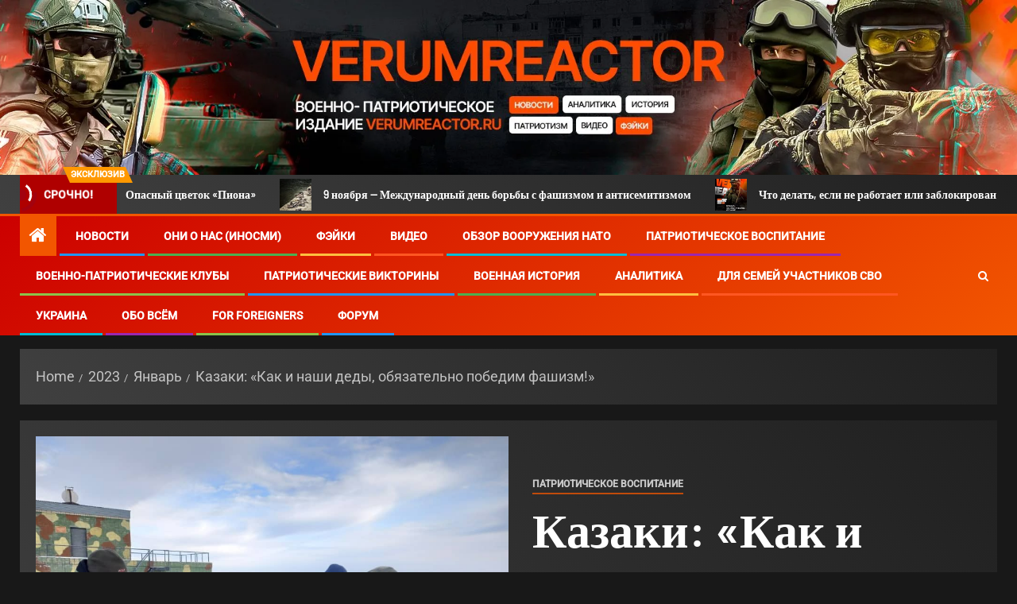

--- FILE ---
content_type: text/html; charset=UTF-8
request_url: https://verumreactor.ru/2023/01/%D0%BA%D0%B0%D0%B7%D0%B0%D0%BA%D0%B8-%D0%BA%D0%B0%D0%BA-%D0%B8-%D0%BD%D0%B0%D1%88%D0%B8-%D0%B4%D0%B5%D0%B4%D1%8B-%D0%BE%D0%B1%D1%8F%D0%B7%D0%B0%D1%82%D0%B5%D0%BB%D1%8C%D0%BD%D0%BE-%D0%BF%D0%BE/
body_size: 19883
content:
<!doctype html>
<html lang="ru-RU">
<head>
<meta charset="UTF-8">
<meta name="viewport" content="width=device-width, initial-scale=1">
<link rel="profile" href="http://gmpg.org/xfn/11">
<title>Казаки: «Как и наши деды, обязательно победим фашизм!» &#8212; Военно-патриотическое сетевое издание verumreactor.ru</title>
<meta name='robots' content='max-image-preview:large'/>
<style>img:is([sizes="auto" i], [sizes^="auto," i]){contain-intrinsic-size:3000px 1500px}</style>
<meta name="description" content="В Самарской области проходят военно-полевые сборы Волжского войскового казачьего общества">
<link rel="alternate" type="application/rss+xml" title="Военно-патриотическое сетевое издание verumreactor.ru &raquo; Лента" href="https://verumreactor.ru/feed/"/>
<link rel="alternate" type="application/rss+xml" title="Военно-патриотическое сетевое издание verumreactor.ru &raquo; Лента комментариев" href="https://verumreactor.ru/comments/feed/"/>
<link id='omgf-preload-0' rel='preload' href='//verumreactor.ru/wp-content/uploads/omgf/omgf-pro-async-fonts-1/roboto-normal-cyrillic.woff2?ver=1749575495' as='font' type='font/woff2' crossorigin />
<link id='omgf-preload-1' rel='preload' href='//verumreactor.ru/wp-content/uploads/omgf/omgf-pro-async-fonts-1/roboto-normal-latin.woff2?ver=1749575495' as='font' type='font/woff2' crossorigin />
<link id='omgf-preload-2' rel='preload' href='//verumreactor.ru/wp-content/uploads/omgf/newsever-google-fonts-mod-l27vq/barlow-normal-latin-600.woff2?ver=1749575495' as='font' type='font/woff2' crossorigin />
<style id='wp-block-library-theme-inline-css'>.wp-block-audio :where(figcaption){color:#555;font-size:13px;text-align:center}.is-dark-theme .wp-block-audio :where(figcaption){color:#ffffffa6}.wp-block-audio{margin:0 0 1em}.wp-block-code{border:1px solid #ccc;border-radius:4px;font-family:Menlo,Consolas,monaco,monospace;padding:.8em 1em}.wp-block-embed :where(figcaption){color:#555;font-size:13px;text-align:center}.is-dark-theme .wp-block-embed :where(figcaption){color:#ffffffa6}.wp-block-embed{margin:0 0 1em}.blocks-gallery-caption{color:#555;font-size:13px;text-align:center}.is-dark-theme .blocks-gallery-caption{color:#ffffffa6}:root :where(.wp-block-image figcaption){color:#555;font-size:13px;text-align:center}.is-dark-theme :root :where(.wp-block-image figcaption){color:#ffffffa6}.wp-block-image{margin:0 0 1em}.wp-block-pullquote{border-bottom:4px solid;border-top:4px solid;color:currentColor;margin-bottom:1.75em}.wp-block-pullquote cite,.wp-block-pullquote footer,.wp-block-pullquote__citation{color:currentColor;font-size:.8125em;font-style:normal;text-transform:uppercase}.wp-block-quote{border-left:.25em solid;margin:0 0 1.75em;padding-left:1em}.wp-block-quote cite,.wp-block-quote footer{color:currentColor;font-size:.8125em;font-style:normal;position:relative}.wp-block-quote:where(.has-text-align-right){border-left:none;border-right:.25em solid;padding-left:0;padding-right:1em}.wp-block-quote:where(.has-text-align-center){border:none;padding-left:0}.wp-block-quote.is-large,.wp-block-quote.is-style-large,.wp-block-quote:where(.is-style-plain){border:none}.wp-block-search .wp-block-search__label{font-weight:700}.wp-block-search__button{border:1px solid #ccc;padding:.375em .625em}:where(.wp-block-group.has-background){padding:1.25em 2.375em}.wp-block-separator.has-css-opacity{opacity:.4}.wp-block-separator{border:none;border-bottom:2px solid;margin-left:auto;margin-right:auto}.wp-block-separator.has-alpha-channel-opacity{opacity:1}.wp-block-separator:not(.is-style-wide):not(.is-style-dots){width:100px}.wp-block-separator.has-background:not(.is-style-dots){border-bottom:none;height:1px}.wp-block-separator.has-background:not(.is-style-wide):not(.is-style-dots){height:2px}.wp-block-table{margin:0 0 1em}.wp-block-table td,.wp-block-table th{word-break:normal}.wp-block-table :where(figcaption){color:#555;font-size:13px;text-align:center}.is-dark-theme .wp-block-table :where(figcaption){color:#ffffffa6}.wp-block-video :where(figcaption){color:#555;font-size:13px;text-align:center}.is-dark-theme .wp-block-video :where(figcaption){color:#ffffffa6}.wp-block-video{margin:0 0 1em}:root :where(.wp-block-template-part.has-background){margin-bottom:0;margin-top:0;padding:1.25em 2.375em}</style>
<style id='global-styles-inline-css'>:root{--wp--preset--aspect-ratio--square:1;--wp--preset--aspect-ratio--4-3:4/3;--wp--preset--aspect-ratio--3-4:3/4;--wp--preset--aspect-ratio--3-2:3/2;--wp--preset--aspect-ratio--2-3:2/3;--wp--preset--aspect-ratio--16-9:16/9;--wp--preset--aspect-ratio--9-16:9/16;--wp--preset--color--black:#000000;--wp--preset--color--cyan-bluish-gray:#abb8c3;--wp--preset--color--white:#ffffff;--wp--preset--color--pale-pink:#f78da7;--wp--preset--color--vivid-red:#cf2e2e;--wp--preset--color--luminous-vivid-orange:#ff6900;--wp--preset--color--luminous-vivid-amber:#fcb900;--wp--preset--color--light-green-cyan:#7bdcb5;--wp--preset--color--vivid-green-cyan:#00d084;--wp--preset--color--pale-cyan-blue:#8ed1fc;--wp--preset--color--vivid-cyan-blue:#0693e3;--wp--preset--color--vivid-purple:#9b51e0;--wp--preset--gradient--vivid-cyan-blue-to-vivid-purple:linear-gradient(135deg,rgba(6,147,227,1) 0%,rgb(155,81,224) 100%);--wp--preset--gradient--light-green-cyan-to-vivid-green-cyan:linear-gradient(135deg,rgb(122,220,180) 0%,rgb(0,208,130) 100%);--wp--preset--gradient--luminous-vivid-amber-to-luminous-vivid-orange:linear-gradient(135deg,rgba(252,185,0,1) 0%,rgba(255,105,0,1) 100%);--wp--preset--gradient--luminous-vivid-orange-to-vivid-red:linear-gradient(135deg,rgba(255,105,0,1) 0%,rgb(207,46,46) 100%);--wp--preset--gradient--very-light-gray-to-cyan-bluish-gray:linear-gradient(135deg,rgb(238,238,238) 0%,rgb(169,184,195) 100%);--wp--preset--gradient--cool-to-warm-spectrum:linear-gradient(135deg,rgb(74,234,220) 0%,rgb(151,120,209) 20%,rgb(207,42,186) 40%,rgb(238,44,130) 60%,rgb(251,105,98) 80%,rgb(254,248,76) 100%);--wp--preset--gradient--blush-light-purple:linear-gradient(135deg,rgb(255,206,236) 0%,rgb(152,150,240) 100%);--wp--preset--gradient--blush-bordeaux:linear-gradient(135deg,rgb(254,205,165) 0%,rgb(254,45,45) 50%,rgb(107,0,62) 100%);--wp--preset--gradient--luminous-dusk:linear-gradient(135deg,rgb(255,203,112) 0%,rgb(199,81,192) 50%,rgb(65,88,208) 100%);--wp--preset--gradient--pale-ocean:linear-gradient(135deg,rgb(255,245,203) 0%,rgb(182,227,212) 50%,rgb(51,167,181) 100%);--wp--preset--gradient--electric-grass:linear-gradient(135deg,rgb(202,248,128) 0%,rgb(113,206,126) 100%);--wp--preset--gradient--midnight:linear-gradient(135deg,rgb(2,3,129) 0%,rgb(40,116,252) 100%);--wp--preset--font-size--small:13px;--wp--preset--font-size--medium:20px;--wp--preset--font-size--large:36px;--wp--preset--font-size--x-large:42px;--wp--preset--spacing--20:0.44rem;--wp--preset--spacing--30:0.67rem;--wp--preset--spacing--40:1rem;--wp--preset--spacing--50:1.5rem;--wp--preset--spacing--60:2.25rem;--wp--preset--spacing--70:3.38rem;--wp--preset--spacing--80:5.06rem;--wp--preset--shadow--natural:6px 6px 9px rgba(0, 0, 0, 0.2);--wp--preset--shadow--deep:12px 12px 50px rgba(0, 0, 0, 0.4);--wp--preset--shadow--sharp:6px 6px 0px rgba(0, 0, 0, 0.2);--wp--preset--shadow--outlined:6px 6px 0px -3px rgba(255, 255, 255, 1), 6px 6px rgba(0, 0, 0, 1);--wp--preset--shadow--crisp:6px 6px 0px rgba(0, 0, 0, 1);}:root{--wp--style--global--content-size:740px;--wp--style--global--wide-size:1500px;}:where(body){margin:0;}.wp-site-blocks > .alignleft{float:left;margin-right:2em;}.wp-site-blocks > .alignright{float:right;margin-left:2em;}.wp-site-blocks > .aligncenter{justify-content:center;margin-left:auto;margin-right:auto;}:where(.wp-site-blocks) > *{margin-block-start:24px;margin-block-end:0;}:where(.wp-site-blocks) > :first-child{margin-block-start:0;}:where(.wp-site-blocks) > :last-child{margin-block-end:0;}:root{--wp--style--block-gap:24px;}:root :where(.is-layout-flow) > :first-child{margin-block-start:0;}:root :where(.is-layout-flow) > :last-child{margin-block-end:0;}:root :where(.is-layout-flow) > *{margin-block-start:24px;margin-block-end:0;}:root :where(.is-layout-constrained) > :first-child{margin-block-start:0;}:root :where(.is-layout-constrained) > :last-child{margin-block-end:0;}:root :where(.is-layout-constrained) > *{margin-block-start:24px;margin-block-end:0;}:root :where(.is-layout-flex){gap:24px;}:root :where(.is-layout-grid){gap:24px;}.is-layout-flow > .alignleft{float:left;margin-inline-start:0;margin-inline-end:2em;}.is-layout-flow > .alignright{float:right;margin-inline-start:2em;margin-inline-end:0;}.is-layout-flow > .aligncenter{margin-left:auto !important;margin-right:auto !important;}.is-layout-constrained > .alignleft{float:left;margin-inline-start:0;margin-inline-end:2em;}.is-layout-constrained > .alignright{float:right;margin-inline-start:2em;margin-inline-end:0;}.is-layout-constrained > .aligncenter{margin-left:auto !important;margin-right:auto !important;}.is-layout-constrained > :where(:not(.alignleft):not(.alignright):not(.alignfull)){max-width:var(--wp--style--global--content-size);margin-left:auto !important;margin-right:auto !important;}.is-layout-constrained > .alignwide{max-width:var(--wp--style--global--wide-size);}body .is-layout-flex{display:flex;}.is-layout-flex{flex-wrap:wrap;align-items:center;}.is-layout-flex > :is(*, div){margin:0;}body .is-layout-grid{display:grid;}.is-layout-grid > :is(*, div){margin:0;}body{padding-top:0px;padding-right:0px;padding-bottom:0px;padding-left:0px;}a:where(:not(.wp-element-button)){text-decoration:none;}:root :where(.wp-element-button, .wp-block-button__link){background-color:#32373c;border-width:0;color:#fff;font-family:inherit;font-size:inherit;line-height:inherit;padding:calc(0.667em + 2px) calc(1.333em + 2px);text-decoration:none;}.has-black-color{color:var(--wp--preset--color--black) !important;}.has-cyan-bluish-gray-color{color:var(--wp--preset--color--cyan-bluish-gray) !important;}.has-white-color{color:var(--wp--preset--color--white) !important;}.has-pale-pink-color{color:var(--wp--preset--color--pale-pink) !important;}.has-vivid-red-color{color:var(--wp--preset--color--vivid-red) !important;}.has-luminous-vivid-orange-color{color:var(--wp--preset--color--luminous-vivid-orange) !important;}.has-luminous-vivid-amber-color{color:var(--wp--preset--color--luminous-vivid-amber) !important;}.has-light-green-cyan-color{color:var(--wp--preset--color--light-green-cyan) !important;}.has-vivid-green-cyan-color{color:var(--wp--preset--color--vivid-green-cyan) !important;}.has-pale-cyan-blue-color{color:var(--wp--preset--color--pale-cyan-blue) !important;}.has-vivid-cyan-blue-color{color:var(--wp--preset--color--vivid-cyan-blue) !important;}.has-vivid-purple-color{color:var(--wp--preset--color--vivid-purple) !important;}.has-black-background-color{background-color:var(--wp--preset--color--black) !important;}.has-cyan-bluish-gray-background-color{background-color:var(--wp--preset--color--cyan-bluish-gray) !important;}.has-white-background-color{background-color:var(--wp--preset--color--white) !important;}.has-pale-pink-background-color{background-color:var(--wp--preset--color--pale-pink) !important;}.has-vivid-red-background-color{background-color:var(--wp--preset--color--vivid-red) !important;}.has-luminous-vivid-orange-background-color{background-color:var(--wp--preset--color--luminous-vivid-orange) !important;}.has-luminous-vivid-amber-background-color{background-color:var(--wp--preset--color--luminous-vivid-amber) !important;}.has-light-green-cyan-background-color{background-color:var(--wp--preset--color--light-green-cyan) !important;}.has-vivid-green-cyan-background-color{background-color:var(--wp--preset--color--vivid-green-cyan) !important;}.has-pale-cyan-blue-background-color{background-color:var(--wp--preset--color--pale-cyan-blue) !important;}.has-vivid-cyan-blue-background-color{background-color:var(--wp--preset--color--vivid-cyan-blue) !important;}.has-vivid-purple-background-color{background-color:var(--wp--preset--color--vivid-purple) !important;}.has-black-border-color{border-color:var(--wp--preset--color--black) !important;}.has-cyan-bluish-gray-border-color{border-color:var(--wp--preset--color--cyan-bluish-gray) !important;}.has-white-border-color{border-color:var(--wp--preset--color--white) !important;}.has-pale-pink-border-color{border-color:var(--wp--preset--color--pale-pink) !important;}.has-vivid-red-border-color{border-color:var(--wp--preset--color--vivid-red) !important;}.has-luminous-vivid-orange-border-color{border-color:var(--wp--preset--color--luminous-vivid-orange) !important;}.has-luminous-vivid-amber-border-color{border-color:var(--wp--preset--color--luminous-vivid-amber) !important;}.has-light-green-cyan-border-color{border-color:var(--wp--preset--color--light-green-cyan) !important;}.has-vivid-green-cyan-border-color{border-color:var(--wp--preset--color--vivid-green-cyan) !important;}.has-pale-cyan-blue-border-color{border-color:var(--wp--preset--color--pale-cyan-blue) !important;}.has-vivid-cyan-blue-border-color{border-color:var(--wp--preset--color--vivid-cyan-blue) !important;}.has-vivid-purple-border-color{border-color:var(--wp--preset--color--vivid-purple) !important;}.has-vivid-cyan-blue-to-vivid-purple-gradient-background{background:var(--wp--preset--gradient--vivid-cyan-blue-to-vivid-purple) !important;}.has-light-green-cyan-to-vivid-green-cyan-gradient-background{background:var(--wp--preset--gradient--light-green-cyan-to-vivid-green-cyan) !important;}.has-luminous-vivid-amber-to-luminous-vivid-orange-gradient-background{background:var(--wp--preset--gradient--luminous-vivid-amber-to-luminous-vivid-orange) !important;}.has-luminous-vivid-orange-to-vivid-red-gradient-background{background:var(--wp--preset--gradient--luminous-vivid-orange-to-vivid-red) !important;}.has-very-light-gray-to-cyan-bluish-gray-gradient-background{background:var(--wp--preset--gradient--very-light-gray-to-cyan-bluish-gray) !important;}.has-cool-to-warm-spectrum-gradient-background{background:var(--wp--preset--gradient--cool-to-warm-spectrum) !important;}.has-blush-light-purple-gradient-background{background:var(--wp--preset--gradient--blush-light-purple) !important;}.has-blush-bordeaux-gradient-background{background:var(--wp--preset--gradient--blush-bordeaux) !important;}.has-luminous-dusk-gradient-background{background:var(--wp--preset--gradient--luminous-dusk) !important;}.has-pale-ocean-gradient-background{background:var(--wp--preset--gradient--pale-ocean) !important;}.has-electric-grass-gradient-background{background:var(--wp--preset--gradient--electric-grass) !important;}.has-midnight-gradient-background{background:var(--wp--preset--gradient--midnight) !important;}.has-small-font-size{font-size:var(--wp--preset--font-size--small) !important;}.has-medium-font-size{font-size:var(--wp--preset--font-size--medium) !important;}.has-large-font-size{font-size:var(--wp--preset--font-size--large) !important;}.has-x-large-font-size{font-size:var(--wp--preset--font-size--x-large) !important;}:root :where(.wp-block-pullquote){font-size:1.5em;line-height:1.6;}</style>
<link rel="stylesheet" type="text/css" href="//verumreactor.ru/wp-content/cache/wpfc-minified/lllx81vo/by9up.css" media="all"/>
<style id='newsever-style-inline-css'>body a, body a:visited{color:#404040}
body.aft-default-mode .entry-content .wp-block-group ul.wp-block-archives li a, body.aft-default-mode .entry-content .wp-block-group ul.wp-block-categories li a, body.aft-default-mode .entry-content .wp-block-group ul.wp-block-categories__list li a, body.aft-default-mode .entry-content .wp-block-group .wp-block-latest-posts.wp-block-latest-posts__list li a, body.aft-default-mode .entry-content .wp-block-latest-comments li.wp-block-latest-comments__comment a:not(has-text-color),
body.aft-default-mode .wp-block-group ul.wp-block-archives li a, body.aft-default-mode .wp-block-group ul.wp-block-categories li a, body.aft-default-mode .wp-block-group ul.wp-block-categories__list li a, body.aft-default-mode .wp-block-group .wp-block-latest-posts.wp-block-latest-posts__list li a, body.aft-default-mode .wp-block-latest-comments li a, body.aft-default-mode .site-footer .aft-widget-background-dim .header-after1 span, body.aft-default-mode .site-footer .aft-widget-background-dim .widget-title span, body.aft-default-mode .site-footer .aft-widget-background-dim .color-pad .read-title h4 a, body.aft-default-mode .site-footer .aft-widget-background-dim .color-pad .entry-meta span a, body.aft-default-mode .site-footer .aft-widget-background-dim .color-pad .entry-meta span, body.aft-default-mode .site-footer .aft-widget-background-dim .color-pad, body.aft-default-mode blockquote:before, body.aft-default-mode .newsever-pagination .nav-links .page-numbers, body.aft-default-mode.single-post .entry-content-wrap.read-single .post-meta-detail .min-read, body.aft-default-mode .main-navigation ul.children li a, body.aft-default-mode .main-navigation ul .sub-menu li a, body.aft-default-mode .read-details .entry-meta span a, body.aft-default-mode .read-details .entry-meta span, body.aft-default-mode h4.af-author-display-name, body.aft-default-mode #wp-calendar caption,
body.aft-default-mode.single-post .post-meta-share-wrapper .post-meta-detail .min-read, body.aft-default-mode ul.trail-items li a, body.aft-default-mode{color:#4a4a4a;}
body.aft-light-mode .is-style-fill a.wp-block-button__link:not(.has-text-color), 
body.aft-dark-mode .is-style-fill a.wp-block-button__link:not(.has-text-color), 
body.aft-default-mode .is-style-fill a.wp-block-button__link:not(.has-text-color),
body.aft-dark-mode input[type="submit"],
body .aft-home-icon a, body .entry-header-details .af-post-format i:after, body.aft-default-mode .newsever-pagination .nav-links .page-numbers.current, body #scroll-up,
body  input[type="reset"],
body  input[type="submit"],
body  input[type="button"],
.wp-block-search__button, body.aft-dark-mode button, body.aft-dark-mode input[type="button"], 
body.aft-dark-mode input[type="reset"], 
body.aft-dark-mode input[type="submit"],
body .inner-suscribe input[type=submit],
body .wp-block-search__label::after, body .wp-block-group .wp-block-heading::after, body  .widget-title .header-after::before, body.aft-default-mode .inner-suscribe input[type=submit],
body  .af-trending-news-part .trending-post-items, body  .trending-posts-vertical .trending-post-items, body .newsever_tabbed_posts_widget .nav-tabs > li.active > a:hover, body .newsever_tabbed_posts_widget .nav-tabs > li.active > a, body  .aft-main-banner-section .aft-trending-latest-popular .nav-tabs>li.active, body .header-style1 .header-right-part > div.custom-menu-link > a, body .aft-popular-taxonomies-lists ul li a span.tag-count, body .aft-widget-background-secondary-background.widget:not(.solid-border):not(.dashed-border) .widget-block,
body .aft-home-icon{background-color:#f25600;}
body.aft-light-mode .is-style-outline a.wp-block-button__link:not(.has-text-color), 
body.aft-dark-mode .is-style-outline a.wp-block-button__link:not(.has-text-color), 
body.aft-default-mode .is-style-outline a.wp-block-button__link:not(.has-text-color),
body.aft-default-mode .author-links a, body.aft-default-mode .entry-content > ul a, body.aft-default-mode .entry-content > ol a, body.aft-default-mode .entry-content > p a, .aft-default-mode .entry-content > [class*="wp-block-"] a:not(.has-text-color),
body.aft-default-mode  .sticky .read-title h4 a:before{color:#f25600;}
body .spinnerhalf::after{border-top-color:#f25600;border-left-color:#f25600;}
body .post-excerpt{border-left-color:#f25600;}
body .widget-title .header-after::before, body .newsever_tabbed_posts_widget .nav-tabs > li.active > a:hover, body .newsever_tabbed_posts_widget .nav-tabs > li.active > a, body.aft-dark-mode .read-img .min-read-post-comment:after, body.aft-default-mode .read-img .min-read-post-comment:after{border-top-color:#f25600;}
body .af-fancy-spinner .af-ring:nth-child(1){border-right-color:#f25600;}
body.aft-light-mode .is-style-outline a.wp-block-button__link:not(.has-text-color), 
body.aft-dark-mode .is-style-outline a.wp-block-button__link:not(.has-text-color), 
body.aft-default-mode .is-style-outline a.wp-block-button__link:not(.has-text-color),
body.aft-light-mode .aft-widget-background-secondary-background.widget.dashed-border .widget-block, body.aft-light-mode .aft-widget-background-secondary-background.widget.solid-border .widget-block, body.aft-dark-mode .aft-widget-background-secondary-background.widget.dashed-border .widget-block, body.aft-default-mode .aft-widget-background-secondary-background.widget.dashed-border .widget-block, body.aft-dark-mode .aft-widget-background-secondary-background.widget.solid-border .widget-block, body.aft-default-mode .aft-widget-background-secondary-background.widget.solid-border .widget-block, .af-banner-slider-thumbnail.vertical .slick-current .read-single, body.aft-default-mode .newsever-pagination .nav-links .page-numbers, body .af-sp-wave:after, body .bottom-bar{border-color:#f25600;}
body.rtl .af-banner-slider-thumbnail.vertical .slick-current .read-single{border-color:#f25600 !important;}
body.aft-light-mode .is-style-fill a.wp-block-button__link:not(.has-text-color), 
body.aft-dark-mode .is-style-fill a.wp-block-button__link:not(.has-text-color), 
body.aft-default-mode .is-style-fill a.wp-block-button__link:not(.has-text-color),
body .banner-carousel-slider .read-single .read-details .entry-meta span a, body .banner-carousel-slider .read-single .read-details .entry-meta span, body .banner-carousel-slider .read-single .read-details .read-title h4 a, body .banner-carousel-slider .read-single .read-details, body.single-post span.min-read-post-format .af-post-format i, body.single-post:not(.aft-single-full-header) .entry-header span.min-read-post-format .af-post-format i,
body.aft-default-mode .newsever-pagination .nav-links .page-numbers.current, body.aft-light-mode .aft-widget-background-secondary-background.newsever_tabbed_posts_widget:not(.solid-border):not(.dashed-border) .nav-tabs > li.active > a:hover,
body.aft-light-mode .aft-widget-background-secondary-background.newsever_tabbed_posts_widget:not(.solid-border):not(.dashed-border) .nav-tabs > li > a,
body.aft-default-mode .aft-widget-background-secondary-background.widget:not(.solid-border):not(.dashed-border) h4.af-author-display-name,
body.aft-light-mode .aft-widget-background-secondary-background.widget:not(.solid-border):not(.dashed-border) h4.af-author-display-name,
body .aft-widget-background-secondary-background:not(.solid-border):not(.dashed-border) .trending-posts-vertical .trending-no,
body .aft-widget-background-secondary-background.widget:not(.solid-border):not(.dashed-border),
body .aft-widget-background-secondary-background.widget:not(.solid-border):not(.dashed-border) .entry-meta span,
body .aft-widget-background-secondary-background.widget:not(.solid-border):not(.dashed-border) .entry-meta span a,
body .aft-widget-background-secondary-background:not(.solid-border):not(.dashed-border) .read-title h4 a,
body .aft-widget-background-secondary-background.widget:not(.solid-border):not(.dashed-border) .widget-block,
body .aft-popular-taxonomies-lists ul li a span.tag-count, body .header-style1 .header-right-part > div.custom-menu-link > a, body .trending-posts-vertical .trending-post-items, body .af-trending-news-part .trending-post-items, body .trending-posts-vertical .trending-no, body .widget-title .header-after::before, body .newsever_tabbed_posts_widget .nav-tabs > li.active > a:hover, body .newsever_tabbed_posts_widget .nav-tabs > li.active > a, body.aft-default-mode .newsever-pagination .nav-links .page-numbers.current, body #scroll-up,
body input[type="reset"],
body input[type="submit"],
body input[type="button"],
body.aft-light-mode .aft-home-icon a, .wp-block-search__button, .wp-block-search__button svg, body.aft-dark-mode button, body.aft-dark-mode input[type="button"], 
body.aft-dark-mode input[type="reset"], 
body.aft-dark-mode input[type="submit"],
body .inner-suscribe input[type=submit],
body.aft-default-mode .aft-main-banner-section .aft-trending-latest-popular .nav-tabs>li.active, body .aft-home-icon a, body .aft-home-icon a:visited{color:#ffffff;}
body.aft-light-mode .aft-widget-background-secondary-background.widget:not(.solid-border):not(.dashed-border) .widget-block a.newsever-categories,
body.aft-dark-mode .aft-widget-background-secondary-background.widget:not(.solid-border):not(.dashed-border) .widget-block a.newsever-categories,
body.aft-default-mode .aft-widget-background-secondary-background.widget:not(.solid-border):not(.dashed-border) .widget-block a.newsever-categories{border-color:#ffffff;}
body.aft-light-mode .site-footer .aft-widget-background-secondary-background:not(.solid-border):not(.dashed-border) .read-details:not(.af-category-inside-img) a.newsever-categories ,
body.aft-dark-mode .site-footer .aft-widget-background-secondary-background:not(.solid-border):not(.dashed-border) .read-details:not(.af-category-inside-img) a.newsever-categories ,
body.aft-default-mode .site-footer .aft-widget-background-secondary-background:not(.solid-border):not(.dashed-border) .read-details:not(.af-category-inside-img) a.newsever-categories ,
body.aft-light-mode .aft-widget-background-secondary-background:not(.solid-border):not(.dashed-border) .read-details:not(.af-category-inside-img) a.newsever-categories ,
body.aft-dark-mode .aft-widget-background-secondary-background:not(.solid-border):not(.dashed-border) .read-details:not(.af-category-inside-img) a.newsever-categories ,
body.aft-default-mode .aft-widget-background-secondary-background:not(.solid-border):not(.dashed-border) .read-details:not(.af-category-inside-img) a.newsever-categories{color:#ffffff;}
body.aft-default-mode .color-pad .read-title h4 a, 
body.aft-default-mode #sidr .widget > ul > li a,
body.aft-default-mode .sidebar-area .widget > ul > li a{color:#1c1c1c;}
body.aft-default-mode .af-container-block-wrapper{background-color:#ffffff;}
body.aft-default-mode .banner-exclusive-posts-wrapper, body.aft-default-mode .aft-main-banner-section, body.aft-default-mode #tertiary{background:#202020;background-image:-moz-linear-gradient(45deg, #202020, #404040);background-image:-o-linear-gradient(45deg, #202020, #404040);background-image:-webkit-linear-gradient(45deg, #202020, #404040);background-image:linear-gradient(45deg, #202020, #404040);}
body.aft-default-mode .main-banner-widget-wrapper .read-details .entry-meta span a, body.aft-default-mode .main-banner-widget-wrapper .read-details .entry-meta span, body.aft-default-mode .main-banner-widget-wrapper .entry-meta a, body.aft-default-mode .main-banner-widget-wrapper .entry-meta a:visited, body.aft-default-mode .main-banner-widget-wrapper .read-title h4 a, body.aft-default-mode .main-banner-widget-wrapper .color-pad .read-title h4 a, body.aft-default-mode .main-banner-widget-wrapper .read-details .entry-meta span, body.aft-default-mode .exclusive-posts .marquee a, body.aft-default-mode .af-trending-news-part .entry-meta span, body.aft-default-mode .af-trending-news-part .entry-meta span a, body.aft-default-mode .af-trending-news-part .read-title h4 a, body.aft-default-mode .banner-carousel-slider .read-single .read-details .read-title h4 a, body.aft-default-mode .banner-carousel-slider .read-single .read-details, body.aft-default-mode .banner-carousel-slider .read-single .read-details .read-categories:not(.af-category-inside-img) .entry-meta span a,
body.aft-default-mode .banner-carousel-slider .read-single .read-details .read-categories:not(.af-category-inside-img) .entry-meta span,
body.aft-default-mode .aft-main-banner-wrapper .read-single.color-pad .cat-links li a, body.aft-default-mode .main-banner-widget-wrapper .cat-links li a, body.aft-default-mode #tertiary .read-categories:not(.af-category-inside-img) .cat-links li a,
body.aft-default-mode .banner-carousel-slider.title-under-image .read-single .read-title h4 a, body.aft-default-mode .aft-main-banner-section .widget-title, body.aft-default-mode .aft-main-banner-section  .header-after1, body.aft-default-mode #tertiary .aft-widget-background-secondary-background.solid-border.newsever_tabbed_posts_widget .nav-tabs > li.active > a:hover,
body.aft-default-mode #tertiary .aft-widget-background-secondary-background.solid-border.newsever_tabbed_posts_widget .nav-tabs > li > a,
body.aft-default-mode #tertiary .aft-widget-background-secondary-background.solid-border .trending-posts-vertical .trending-no,
body.aft-default-mode #tertiary .widget-area.color-pad .aft-widget-background-secondary-background.solid-border.widget,
body.aft-default-mode #tertiary .widget-area.color-pad .aft-widget-background-secondary-background.solid-border.widget .entry-meta span,
body.aft-default-mode #tertiary .widget-area.color-pad .aft-widget-background-secondary-background.solid-border.widget .entry-meta span a,
body.aft-default-mode #tertiary .aft-widget-background-secondary-background.solid-border .read-title h4 a,
body.aft-default-mode #tertiary .aft-widget-background-secondary-background.solid-border h4.af-author-display-name,
body.aft-default-mode #tertiary .aft-widget-background-secondary-background.dashed-border.newsever_tabbed_posts_widget .nav-tabs > li.active > a:hover,
body.aft-default-mode #tertiary .aft-widget-background-secondary-background.dashed-border.newsever_tabbed_posts_widget .nav-tabs > li > a,
body.aft-default-mode #tertiary .aft-widget-background-secondary-background.dashed-border .trending-posts-vertical .trending-no,
body.aft-default-mode #tertiary .widget-area.color-pad .aft-widget-background-secondary-background.dashed-border.widget,
body.aft-default-mode #tertiary .widget-area.color-pad .aft-widget-background-secondary-background.dashed-border.widget .entry-meta span,
body.aft-default-mode #tertiary .widget-area.color-pad .aft-widget-background-secondary-background.dashed-border.widget .entry-meta span a,
body.aft-default-mode #tertiary .aft-widget-background-secondary-background.dashed-border .read-title h4 a,
body.aft-default-mode #tertiary .aft-widget-background-secondary-background.dashed-border h4.af-author-display-name,
body.aft-default-mode #tertiary .aft-widget-background-dark.solid-border.newsever_tabbed_posts_widget .nav-tabs > li.active > a:hover,
body.aft-default-mode #tertiary .aft-widget-background-dark.solid-border.newsever_tabbed_posts_widget .nav-tabs > li > a,
body.aft-default-mode #tertiary .aft-widget-background-dark.solid-border .trending-posts-vertical .trending-no,
body.aft-default-mode #tertiary .widget-area.color-pad .aft-widget-background-dark.solid-border.widget,
body.aft-default-mode #tertiary .widget-area.color-pad .aft-widget-background-dark.solid-border.widget .entry-meta span,
body.aft-default-mode #tertiary .widget-area.color-pad .aft-widget-background-dark.solid-border.widget .entry-meta span a,
body.aft-default-mode #tertiary .aft-widget-background-dark.solid-border .read-title h4 a,
body.aft-default-mode #tertiary .aft-widget-background-dark.solid-border h4.af-author-display-name,
body.aft-default-mode .banner-carousel-slider .read-single .read-details .entry-meta span a, body.aft-default-mode .banner-carousel-slider .read-single .read-details .entry-meta span, body.aft-default-mode .banner-carousel-slider .read-single .read-details .read-title h4 a, body.aft-default-mode .banner-carousel-slider .read-single .read-details, body.aft-default-mode #tertiary .aft-widget-background-dark.dashed-border.newsever_tabbed_posts_widget .nav-tabs > li.active > a:hover,
body.aft-default-mode #tertiary .aft-widget-background-dark.dashed-border.newsever_tabbed_posts_widget .nav-tabs > li > a,
body.aft-default-mode #tertiary .aft-widget-background-dark.dashed-border .trending-posts-vertical .trending-no,
body.aft-default-mode #tertiary .widget-area.color-pad .aft-widget-background-dark.dashed-border.widget,
body.aft-default-mode #tertiary .widget-area.color-pad .aft-widget-background-dark.dashed-border.widget .entry-meta span,
body.aft-default-mode #tertiary .widget-area.color-pad .aft-widget-background-dark.dashed-border.widget .entry-meta span a,
body.aft-default-mode #tertiary .aft-widget-background-dark.dashed-border .read-title h4 a,
body.aft-default-mode #tertiary .aft-widget-background-dark.dashed-border h4.af-author-display-name,
body.aft-default-mode #tertiary .aft-widget-background-dim.newsever_tabbed_posts_widget .nav-tabs > li.active > a:hover,
body.aft-default-mode #tertiary .aft-widget-background-dim.newsever_tabbed_posts_widget .nav-tabs > li > a,
body.aft-default-mode #tertiary .aft-widget-background-dim .trending-posts-vertical .trending-no,
body.aft-default-mode #tertiary .widget-area.color-pad .aft-widget-background-dim.widget,
body.aft-default-mode #tertiary .widget-area.color-pad .aft-widget-background-dim.widget .entry-meta span,
body.aft-default-mode #tertiary .widget-area.color-pad .aft-widget-background-dim.widget .entry-meta span a,
body.aft-default-mode #tertiary .aft-widget-background-dim .read-title h4 a,
body.aft-default-mode #tertiary .aft-widget-background-default.newsever_tabbed_posts_widget .nav-tabs > li.active > a:hover,
body.aft-default-mode #tertiary .aft-widget-background-default.newsever_tabbed_posts_widget .nav-tabs > li > a,
body.aft-default-mode #tertiary .aft-widget-background-default .trending-posts-vertical .trending-no,
body.aft-default-mode #tertiary .widget-area.color-pad .aft-widget-background-default.widget,
body.aft-default-mode #tertiary .widget-area.color-pad .aft-widget-background-default.widget .entry-meta span,
body.aft-default-mode #tertiary .widget-area.color-pad .aft-widget-background-default.widget .entry-meta span a,
body.aft-default-mode #tertiary .aft-widget-background-dim h4.af-author-display-name,
body.aft-default-mode #tertiary .aft-widget-background-default h4.af-author-display-name,
body.aft-default-mode #tertiary .aft-widget-background-default .color-pad .read-title h4 a,
body.aft-default-mode #tertiary .widget-title,
body.aft-default-mode #tertiary .header-after1{color:#ffffff;}
body.aft-default-mode #tertiary .widget-title span:after,
body.aft-default-mode #tertiary .header-after1 span:after{background-color:#ffffff;}
body.aft-default-mode .header-style1:not(.header-layout-centered) .top-header{background-color:#1c1c1c;}
body.aft-default-mode .header-style1 .top-header .af-secondary-menu a, body.aft-default-mode .header-style1:not(.header-layout-centered) .top-header .date-bar-left{color:#ffffff;}
body.aft-default-mode .header-style1:not(.header-layout-centered) .top-header .offcanvas-menu span{background-color:#ffffff;}
body.aft-default-mode .header-style1:not(.header-layout-centered) .top-header .offcanvas:hover .offcanvas-menu span.mbtn-bot,
body.aft-default-mode .header-style1:not(.header-layout-centered) .top-header .offcanvas:hover .offcanvas-menu span.mbtn-top,
body.aft-default-mode .header-style1:not(.header-layout-centered) .top-header .offcanvas-menu span.mbtn-top ,
body.aft-default-mode .header-style1:not(.header-layout-centered) .top-header .offcanvas-menu span.mbtn-bot{border-color:#ffffff;}
body .main-navigation ul li a, body a.search-icon:visited, body a.search-icon:hover, body a.search-icon:focus, body a.search-icon:active, body a.search-icon{color:#ffffff;}
body .ham:before, body .ham:after, body .ham{background-color:#ffffff;}
body .bottom-bar{background:#cc0000;background-image:-moz-linear-gradient(140deg, #cc0000, #f25600);background-image:-o-linear-gradient(140deg, #cc0000, #f25600);background-image:-webkit-linear-gradient(140deg, #cc0000, #f25600);background-image:linear-gradient(140deg, #cc0000, #f25600);}
body.aft-dark-mode .main-navigation .menu-description , body.aft-light-mode .main-navigation .menu-description , body.aft-default-mode .main-navigation .menu-description{background-color:#202020;}
body.aft-dark-mode .main-navigation .menu-description:after, body.aft-light-mode .main-navigation .menu-description:after, body.aft-default-mode .main-navigation .menu-description:after{border-top-color:#202020;}
body.aft-dark-mode .main-navigation .menu-description , body.aft-light-mode .main-navigation .menu-description , body.aft-default-mode .main-navigation .menu-description{color:#ffffff;}
body.aft-default-mode .page-title, body.aft-default-mode h1.entry-title, body.aft-default-mode .widget-title, body.aft-default-mode  .header-after1{color:#1c1c1c;}
body.aft-default-mode .widget-title span:after, body.aft-default-mode .header-after1 span:after{background-color:#1c1c1c;}
body.single-post.aft-single-full-header .read-details .post-meta-detail .min-read, body.aft-default-mode.single-post.aft-single-full-header .entry-header .read-details, body.aft-default-mode.single-post.aft-single-full-header .entry-header .entry-meta span a, body.aft-default-mode.single-post.aft-single-full-header .entry-header .entry-meta span, body.aft-default-mode.single-post.aft-single-full-header .entry-header .read-details .entry-title,
body.aft-default-mode.single-post.aft-single-full-header .entry-header .cat-links li a, body.aft-default-mode.single-post.aft-single-full-header .entry-header .entry-meta span a, body.aft-default-mode.single-post.aft-single-full-header .entry-header .entry-meta span, body.aft-default-mode.single-post.aft-single-full-header .entry-header .read-details .entry-title,
body.aft-default-mode .site-footer .color-pad .big-grid .read-title h4 a , body.aft-default-mode .big-grid .read-details .entry-meta span, body.aft-default-mode .sidebar-area .widget-area.color-pad .big-grid .read-details .entry-meta span, body.aft-default-mode .aft-widget-background-dim .big-grid .read-details .entry-meta span , body.aft-default-mode .aft-widget-background-dark .big-grid .read-details .entry-meta span , body.aft-default-mode .aft-widget-background-default .big-grid .read-details .entry-meta span , body.aft-default-mode .aft-widget-background-secondary-background .big-grid .read-details .entry-meta span , body.aft-dark-mode .sidebar-area .widget-area.color-pad .aft-widget-background-secondary-background.widget .big-grid .entry-meta span, body.aft-dark-mode .sidebar-area .widget-area.color-pad .aft-widget-background-secondary-background.widget .big-grid .entry-meta span a, body.aft-dark-mode .sidebar-area .widget-area.color-pad .aft-widget-background-dark.widget .big-grid .entry-meta span, body.aft-dark-mode .sidebar-area .widget-area.color-pad .aft-widget-background-dark.widget .big-grid .entry-meta span a, body .banner-carousel-slider.title-over-image .read-single .read-details .entry-meta span a, body .banner-carousel-slider.title-over-image .read-single .read-details .entry-meta span, body .banner-carousel-slider.title-over-image .read-single .read-details .read-title h4 a, body .banner-carousel-slider.title-over-image .read-single .read-details, body.aft-default-mode .big-grid .read-details .entry-meta span a, body.aft-default-mode .sidebar-area .widget-area.color-pad .big-grid .read-details .entry-meta span a, body.aft-default-mode .aft-widget-background-dim .big-grid .read-details .entry-meta span a, body.aft-default-mode .aft-widget-background-dark .big-grid .read-details .entry-meta span a, body.aft-default-mode .aft-widget-background-default .big-grid .read-details .entry-meta span a, body.aft-default-mode .aft-widget-background-secondary-background .big-grid .read-details .entry-meta span a, body.aft-default-mode #tertiary .read-categories.af-category-inside-img .entry-meta span,
body.aft-default-mode .aft-widget-background-dim .big-grid .read-title h4 a, body.aft-default-mode .aft-widget-background-dark .big-grid .read-title h4 a, body.aft-default-mode .aft-widget-background-default .big-grid .read-title h4 a, body.aft-default-mode .aft-widget-background-secondary-background .big-grid .read-title h4 a, body.aft-default-mode .banner-carousel-slider.title-over-image .read-single .read-details .read-title h4 a, body.aft-default-mode #tertiary .aft-widget-background-default .read-title h4 a,
body.aft-default-mode .big-grid .read-title h4 a{color:#ffffff;}
body.aft-default-mode .min-read-post-format .min-read, body.aft-default-mode .slide-icon.slide-next.af-slider-btn:after, body.aft-default-mode .slide-icon.slide-prev.af-slider-btn:after, body.aft-default-mode .af-post-format i{color:#202020;}
body.aft-default-mode .af-post-format i:after{border-color:#202020;}
body.aft-default-mode blockquote:before, body.aft-default-mode .alignfull:not(.wp-block-cover),
body.aft-default-mode .alignwide, body.aft-default-mode .sidr{background-color:#ffffff;}
body.aft-default-mode .mailchimp-block .block-title{color:#ffffff;}
body.aft-default-mode .mailchimp-block{background-color:#404040;}
body.aft-default-mode footer.site-footer{background-color:#1f2125;}
body.aft-default-mode .site-footer .wp-block-group ul.wp-block-archives li a, body.aft-default-mode .site-footer .wp-block-group ul.wp-block-categories li a, body.aft-default-mode .site-footer .wp-block-group ul.wp-block-categories__list li a, body.aft-default-mode .site-footer .wp-block-group .wp-block-latest-posts.wp-block-latest-posts__list li a, body.aft-default-mode .site-footer .wp-block-latest-comments li a, body.aft-default-mode .site-footer .wp-block-search__label, body.aft-default-mode .site-footer .wp-block-group .wp-block-heading, body.aft-default-mode .site-footer h4.af-author-display-name, body.aft-default-mode .site-footer .newsever_tabbed_posts_widget .nav-tabs > li > a, body.aft-default-mode .site-footer .color-pad .entry-meta span a, body.aft-default-mode .site-footer .color-pad .entry-meta span, body.aft-default-mode .site-footer .color-pad .read-title h4 a, body.aft-default-mode .site-footer #wp-calendar caption,
body.aft-default-mode .site-footer .header-after1 span, body.aft-default-mode .site-footer .widget-title span, body.aft-default-mode .site-footer .widget ul li, body.aft-default-mode .site-footer .color-pad , body.aft-default-mode .site-footer .primary-footer a:not(.newsever-categories),
body.aft-default-mode .site-footer .footer-navigation .menu li a, body.aft-default-mode .site-footer , body.aft-default-mode footer.site-footer{color:#ffffff;}
body.aft-default-mode .site-footer .widget-title span:after, body.aft-default-mode .site-footer .header-after1 span:after{background-color:#ffffff;}
body.aft-default-mode .site-info{background-color:#000000;}
body.aft-default-mode .site-info .color-pad a, body.aft-default-mode .site-info .color-pad{color:#ffffff;}
.af-category-inside-img a.newsever-categories.category-color-1{background-color:#f25600;color:#fff;}
a.newsever-categories.category-color-1{border-color:#f25600;}
.widget-title .category-color-1.header-after::before{background-color:#f25600;}
.af-category-inside-img a.newsever-categories.category-color-2{background-color:#CC0010;color:#fff;}
a.newsever-categories.category-color-2{border-color:#CC0010;}
.widget-title .category-color-2.header-after::before{background-color:#CC0010;}
.af-category-inside-img a.newsever-categories.category-color-3{background-color:#0486db;color:#fff;}
a.newsever-categories.category-color-3{border-color:#0486db;}
.widget-title .category-color-3.header-after::before{background-color:#0486db;}
.af-category-inside-img a.newsever-categories.category-color-4{background-color:#d327f1;color:#fff;}
a.newsever-categories.category-color-4{border-color:#d327f1;}
.widget-title .category-color-4.header-after::before{background-color:#d327f1;}
.af-category-inside-img a.newsever-categories.category-color-5{background-color:#9C27D9;color:#fff;}
a.newsever-categories.category-color-5{border-color:#9C27D9;}
.widget-title .category-color-5.header-after::before{background-color:#9C27D9;}
.af-category-inside-img a.newsever-categories.category-color-6{background-color:#8bc34a;color:#fff;}
a.newsever-categories.category-color-6{border-color:#8bc34a;}
.widget-title .category-color-6.header-after::before{background-color:#8bc34a;}
.af-category-inside-img a.newsever-categories.category-color-7{background-color:#bd5f07;color:#fff;}
a.newsever-categories.category-color-7{border-color:#bd5f07;}
.widget-title .category-color-3.header-after::before{background-color:#bd5f07;}
body, button, input, select, optgroup, textarea, p,
.main-navigation ul li a{font-family:Roboto;}
.min-read, .nav-tabs>li, body .post-excerpt, .exclusive-posts .marquee a, .wp-block-search__label, .sidebar-area .social-widget-menu ul li a .screen-reader-text, .site-title, h1, h2, h3, h4, h5, h6{font-family:Barlow;}
.read-title h4{font-family:Barlow Semi Condensed;}
.af-double-column.list-style .read-title h4, .site-footer .big-grid .read-title h4, #tertiary .big-grid .read-title h4,
#secondary .big-grid .read-title h4,
#sidr .big-grid .read-title h4{font-size:18px;}
.read-title h4, .small-gird-style .big-grid .read-title h4, .archive-grid-post .read-details .read-title h4{font-size:22px;}
.list-style .read-title h4, .archive-masonry-post .read-details .read-title h4, .af-double-column.list-style .aft-spotlight-posts-1 .read-title h4, .banner-carousel-1 .read-title h4, .af-editors-pick .small-gird-style .big-grid .read-title h4, .aft-trending-latest-popular .small-gird-style .big-grid .read-title h4{font-size:26px;}
.banner-carousel-slider .read-single .read-title h4, article.latest-posts-full .read-title h4, .newsever_posts_express_list .grid-part .read-title h4, .mailchimp-block .block-title, article:nth-of-type(4n).archive-image-full-alternate  .archive-grid-post  .read-details .read-title h4,
.banner-grid-wrapper .primary-grid-item-warpper > .common-grid .grid-item .read-details .read-title h4, .big-grid .read-title h4{font-size:34px;}
.wp-block-search__label, .wp-block-group .wp-block-heading, .related-title, div#respond h3#reply-title,
.widget-title, .header-after1{font-size:20px;}
.banner-carousel-1.banner-single-slider .read-single .read-details .read-title h4, body.single-post .entry-title{font-size:60px;}
@media screen and (max-width:768px){
.banner-carousel-1.banner-single-slider .read-single .read-details .read-title h4, body.single-post .entry-title{font-size:36px;}
}
@media screen and (max-width:480px){
.banner-carousel-1.banner-single-slider .read-single .read-details .read-title h4, body.single-post .entry-title{font-size:30px;}
}
body, button, input, select, optgroup, textarea{font-size:18px;}
body .site-title, body h1, body h2, body h3, body h4, body h5, body h6, body .main-navigation ul li, body .main-navigation .menu-description, body .aft-secondary-navigation ul li, body .exclusive-posts .exclusive-now > span, body .exclusive-posts .marquee a, body a.search-icon, body .header-style1 .header-right-part > div.popular-tags-dropdown > a, body .header-style1 .header-right-part > div.custom-menu-link > a, body .header-style1 .header-right-part > div.popular-tags-dropdown > a, body .read-title h4 a, body .wp-block-search .wp-block-search__label , body .wp-block-search__label, body .af-banner-slider-thumbnail .af-double-column.list-style .read-title h4, body #tertiary .trending-posts-vertical .trending-post-items .trending-no,
body .af-trending-news-part .trending-post-items, body .trending-posts-vertical .trending-post-items, body div#respond h3#reply-title,
body .inner-suscribe input[type=submit],
body .date-bar-left, body .min-read, body .cat-links li, body .single-post .post-meta-share-wrapper .post-meta-detail, body .header-style1 .header-right-part .popular-tag-custom-link > div.custom-menu-link a > span{font-weight:600;}
body, .widget-title span, .header-after1 span{line-height:1.7;}
body .read-title h4{line-height:1.33;}
.elementor-page .elementor-section.elementor-section-full_width > .elementor-container, .elementor-page .elementor-section.elementor-section-boxed > .elementor-container, .elementor-default .elementor-section.elementor-section-full_width > .elementor-container, .elementor-default .elementor-section.elementor-section-boxed > .elementor-container{max-width:1500px;}
.align-content-left .elementor-section-stretched, .align-content-right .elementor-section-stretched{max-width:100%;left:0 !important;}}</style>
<link rel="stylesheet" type="text/css" href="//verumreactor.ru/wp-content/cache/wpfc-minified/drdvgi7p/by9uo.css" media="all"/>
<link rel="https://api.w.org/" href="https://verumreactor.ru/wp-json/"/><link rel="alternate" title="JSON" type="application/json" href="https://verumreactor.ru/wp-json/wp/v2/posts/22237"/><link rel="EditURI" type="application/rsd+xml" title="RSD" href="https://verumreactor.ru/xmlrpc.php?rsd"/>
<meta name="generator" content="WordPress 6.8.3"/>
<link rel='shortlink' href='https://verumreactor.ru/?p=22237'/>
<link rel="alternate" title="oEmbed (JSON)" type="application/json+oembed" href="https://verumreactor.ru/wp-json/oembed/1.0/embed?url=https%3A%2F%2Fverumreactor.ru%2F2023%2F01%2F%25d0%25ba%25d0%25b0%25d0%25b7%25d0%25b0%25d0%25ba%25d0%25b8-%25d0%25ba%25d0%25b0%25d0%25ba-%25d0%25b8-%25d0%25bd%25d0%25b0%25d1%2588%25d0%25b8-%25d0%25b4%25d0%25b5%25d0%25b4%25d1%258b-%25d0%25be%25d0%25b1%25d1%258f%25d0%25b7%25d0%25b0%25d1%2582%25d0%25b5%25d0%25bb%25d1%258c%25d0%25bd%25d0%25be-%25d0%25bf%25d0%25be%2F"/>
<link rel="alternate" title="oEmbed (XML)" type="text/xml+oembed" href="https://verumreactor.ru/wp-json/oembed/1.0/embed?url=https%3A%2F%2Fverumreactor.ru%2F2023%2F01%2F%25d0%25ba%25d0%25b0%25d0%25b7%25d0%25b0%25d0%25ba%25d0%25b8-%25d0%25ba%25d0%25b0%25d0%25ba-%25d0%25b8-%25d0%25bd%25d0%25b0%25d1%2588%25d0%25b8-%25d0%25b4%25d0%25b5%25d0%25b4%25d1%258b-%25d0%25be%25d0%25b1%25d1%258f%25d0%25b7%25d0%25b0%25d1%2582%25d0%25b5%25d0%25bb%25d1%258c%25d0%25bd%25d0%25be-%25d0%25bf%25d0%25be%2F&#038;format=xml"/>
<link rel="canonical" href="https://verumreactor.ru/2023/01/%d0%ba%d0%b0%d0%b7%d0%b0%d0%ba%d0%b8-%d0%ba%d0%b0%d0%ba-%d0%b8-%d0%bd%d0%b0%d1%88%d0%b8-%d0%b4%d0%b5%d0%b4%d1%8b-%d0%be%d0%b1%d1%8f%d0%b7%d0%b0%d1%82%d0%b5%d0%bb%d1%8c%d0%bd%d0%be-%d0%bf%d0%be/"/>
<style>body .header-style1 .top-header.data-bg:before, body .header-style1 .main-header.data-bg:before{background:rgba(0, 0, 0, 0);}
.site-title, .site-description{position:absolute;clip:rect(1px, 1px, 1px, 1px);display:none;}</style>
<style id="custom-background-css">body.custom-background{background-color:#ff0000;}</style>
<link rel="icon" href="https://verumreactor.ru/wp-content/uploads/2022/04/cropped-rus-32x32.png" sizes="32x32"/>
<link rel="icon" href="https://verumreactor.ru/wp-content/uploads/2022/04/cropped-rus-192x192.png" sizes="192x192"/>
<link rel="apple-touch-icon" href="https://verumreactor.ru/wp-content/uploads/2022/04/cropped-rus-180x180.png"/>
<meta name="msapplication-TileImage" content="https://verumreactor.ru/wp-content/uploads/2022/04/cropped-rus-270x270.png"/>
<style id="wp-custom-css">p{text-align:justify;}</style>
<script data-wpfc-render="false">var Wpfcll={s:[],osl:0,scroll:false,i:function(){Wpfcll.ss();window.addEventListener('load',function(){let observer=new MutationObserver(mutationRecords=>{Wpfcll.osl=Wpfcll.s.length;Wpfcll.ss();if(Wpfcll.s.length > Wpfcll.osl){Wpfcll.ls(false);}});observer.observe(document.getElementsByTagName("html")[0],{childList:true,attributes:true,subtree:true,attributeFilter:["src"],attributeOldValue:false,characterDataOldValue:false});Wpfcll.ls(true);});window.addEventListener('scroll',function(){Wpfcll.scroll=true;Wpfcll.ls(false);});window.addEventListener('resize',function(){Wpfcll.scroll=true;Wpfcll.ls(false);});window.addEventListener('click',function(){Wpfcll.scroll=true;Wpfcll.ls(false);});},c:function(e,pageload){var w=document.documentElement.clientHeight || body.clientHeight;var n=0;if(pageload){n=0;}else{n=(w > 800) ? 800:200;n=Wpfcll.scroll ? 800:n;}var er=e.getBoundingClientRect();var t=0;var p=e.parentNode ? e.parentNode:false;if(typeof p.getBoundingClientRect=="undefined"){var pr=false;}else{var pr=p.getBoundingClientRect();}if(er.x==0 && er.y==0){for(var i=0;i < 10;i++){if(p){if(pr.x==0 && pr.y==0){if(p.parentNode){p=p.parentNode;}if(typeof p.getBoundingClientRect=="undefined"){pr=false;}else{pr=p.getBoundingClientRect();}}else{t=pr.top;break;}}};}else{t=er.top;}if(w - t+n > 0){return true;}return false;},r:function(e,pageload){var s=this;var oc,ot;try{oc=e.getAttribute("data-wpfc-original-src");ot=e.getAttribute("data-wpfc-original-srcset");originalsizes=e.getAttribute("data-wpfc-original-sizes");if(s.c(e,pageload)){if(oc || ot){if(e.tagName=="DIV" || e.tagName=="A" || e.tagName=="SPAN"){e.style.backgroundImage="url("+oc+")";e.removeAttribute("data-wpfc-original-src");e.removeAttribute("data-wpfc-original-srcset");e.removeAttribute("onload");}else{if(oc){e.setAttribute('src',oc);}if(ot){e.setAttribute('srcset',ot);}if(originalsizes){e.setAttribute('sizes',originalsizes);}if(e.getAttribute("alt") && e.getAttribute("alt")=="blank"){e.removeAttribute("alt");}e.removeAttribute("data-wpfc-original-src");e.removeAttribute("data-wpfc-original-srcset");e.removeAttribute("data-wpfc-original-sizes");e.removeAttribute("onload");if(e.tagName=="IFRAME"){var y="https://www.youtube.com/embed/";if(navigator.userAgent.match(/\sEdge?\/\d/i)){e.setAttribute('src',e.getAttribute("src").replace(/.+\/templates\/youtube\.html\#/,y));}e.onload=function(){if(typeof window.jQuery !="undefined"){if(jQuery.fn.fitVids){jQuery(e).parent().fitVids({customSelector:"iframe[src]"});}}var s=e.getAttribute("src").match(/templates\/youtube\.html\#(.+)/);if(s){try{var i=e.contentDocument || e.contentWindow;if(i.location.href=="about:blank"){e.setAttribute('src',y+s[1]);}}catch(err){e.setAttribute('src',y+s[1]);}}}}}}else{if(e.tagName=="NOSCRIPT"){if(typeof window.jQuery !="undefined"){if(jQuery(e).attr("data-type")=="wpfc"){e.removeAttribute("data-type");jQuery(e).after(jQuery(e).text());}}}}}}catch(error){console.log(error);console.log("==>",e);}},ss:function(){var i=Array.prototype.slice.call(document.getElementsByTagName("img"));var f=Array.prototype.slice.call(document.getElementsByTagName("iframe"));var d=Array.prototype.slice.call(document.getElementsByTagName("div"));var a=Array.prototype.slice.call(document.getElementsByTagName("a"));var s=Array.prototype.slice.call(document.getElementsByTagName("span"));var n=Array.prototype.slice.call(document.getElementsByTagName("noscript"));this.s=i.concat(f).concat(d).concat(a).concat(s).concat(n);},ls:function(pageload){var s=this;[].forEach.call(s.s,function(e,index){s.r(e,pageload);});}};document.addEventListener('DOMContentLoaded',function(){wpfci();});function wpfci(){Wpfcll.i();}</script>
</head>
<body class="wp-singular post-template-default single single-post postid-22237 single-format-standard custom-background wp-embed-responsive wp-theme-newsever-pro aft-dark-mode aft-hide-comment-count-in-list aft-hide-date-author-in-list default-content-layout content-with-single-sidebar align-content-left wpf-dark wpft- wpf-guest wpfu-group-4 wpf-theme-2022 wpf-is_standalone-0 wpf-boardid-0 is_wpforo_page-0 is_wpforo_url-0 is_wpforo_shortcode_page-0">
<div id="page" class="site">
<a class="skip-link screen-reader-text" href="#content">Skip to content</a>
<header id="masthead" class="header-style1 header-layout-side">
<div class="main-header data-bg" data-background="https://verumreactor.ru/wp-content/uploads/2025/08/header_2_300.jpg">
<div class="container-wrapper">
<div class="af-container-row af-flex-container">
<div class="col-1 float-l pad">
<div class="logo-brand">
<div class="site-branding"> <p class="site-title font-family-1"> <a href="https://verumreactor.ru/" rel="home">Военно-патриотическое сетевое издание verumreactor.ru</a> </p> <p class="site-description">verumreactor.ru</p></div></div></div></div></div></div><div class="exclusive-news">
<div class="banner-exclusive-posts-wrapper clearfix">
<div class="container-wrapper">
<div class="exclusive-posts">
<div class="exclusive-now primary-color">
<span class="exclusive-news-title">
Эксклюзив                </span>
<div class="exclusive-now-txt-animation-wrap">
<span class="fancy-spinner">
<div class="ring"></div><div class="ring"></div><div class="dot"></div></span>
<span class="exclusive-texts-wrapper">
<span class="exclusive-news-subtitle af-exclusive-animation">
<span>Срочно!</span>
</span>
</span></div></div><div class="exclusive-slides" dir="ltr">
<div class='marquee aft-flash-slide left' data-speed='80000' data-gap='0' data-duplicated='true' data-direction="left"> <a href="https://verumreactor.ru/2025/11/%d0%be%d0%bf%d0%b0%d1%81%d0%bd%d1%8b%d0%b9-%d1%86%d0%b2%d0%b5%d1%82%d0%be%d0%ba-%d0%bf%d0%b8%d0%be%d0%bd%d0%b0/" aria-label="Опасный цветок «Пиона»"> <span class="circle-marq"> <img src="https://verumreactor.ru/wp-content/uploads/2025/11/САУ-Пион-2С7-150x150.jpg" alt="Опасный цветок «Пиона»"> </span> Опасный цветок «Пиона» </a> <a href="https://verumreactor.ru/2025/11/9-%d0%bd%d0%be%d1%8f%d0%b1%d1%80%d1%8f-%d0%bc%d0%b5%d0%b6%d0%b4%d1%83%d0%bd%d0%b0%d1%80%d0%be%d0%b4%d0%bd%d1%8b%d0%b9-%d0%b4%d0%b5%d0%bd%d1%8c-%d0%b1%d0%be%d1%80%d1%8c%d0%b1%d1%8b-%d1%81-%d1%84/" aria-label="9 ноября &#8212; Международный день борьбы с фашизмом и антисемитизмом"> <span class="circle-marq"> <img src="https://verumreactor.ru/wp-content/uploads/2025/11/Погром-получивший-название-Хрустальной-ночи-150x150.jpg" alt="9 ноября &#8212; Международный день борьбы с фашизмом и антисемитизмом"> </span> 9 ноября &#8212; Международный день борьбы с фашизмом и антисемитизмом </a> <a href="https://verumreactor.ru/2025/11/%d1%87%d1%82%d0%be-%d0%b4%d0%b5%d0%bb%d0%b0%d1%82%d1%8c-%d0%b5%d1%81%d0%bb%d0%b8-%d0%bd%d0%b5-%d1%80%d0%b0%d0%b1%d0%be%d1%82%d0%b0%d0%b5%d1%82-%d0%b8%d0%bb%d0%b8-%d0%b7%d0%b0%d0%b1%d0%bb%d0%be%d0%ba/" aria-label="Что делать, если не работает или заблокирован Телеграмм?"> <span class="circle-marq"> <img src="https://verumreactor.ru/wp-content/uploads/2025/08/banner_verumreactor-150x150.jpg" alt="Что делать, если не работает или заблокирован Телеграмм?"> </span> Что делать, если не работает или заблокирован Телеграмм? </a></div></div></div></div></div></div><div class="header-menu-part">
<div id="main-navigation-bar" class="bottom-bar">
<div class="navigation-section-wrapper">
<div class="container-wrapper">
<div class="header-middle-part">
<div class="navigation-container">
<nav class="main-navigation clearfix">
<span class="aft-home-icon">
<a href="https://verumreactor.ru" aria-label="Home">
<i class="fa fa-home" aria-hidden="true"></i>
</a>
</span>
<span class="toggle-menu" role="button" aria-controls="primary-menu" aria-expanded="false" tabindex="0" aria-label="Menu" aria-expanded="false">
<a href="javascript:void(0)" aria-label="Menu" class="aft-void-menu">
<span class="screen-reader-text">
Primary Menu                        </span>
<i class="ham"></i>
</a>
</span>
<div class="menu main-menu menu-desktop show-menu-border"><ul id="primary-menu" class="menu"><li id="menu-item-169" class="menu-item menu-item-type-taxonomy menu-item-object-category menu-item-169"><a href="https://verumreactor.ru/category/%d0%bd%d0%be%d0%b2%d0%be%d1%81%d1%82%d0%b8/">Новости</a></li> <li id="menu-item-171" class="menu-item menu-item-type-taxonomy menu-item-object-category menu-item-171"><a href="https://verumreactor.ru/category/%d0%be%d0%bd%d0%b8-%d0%be-%d0%bd%d0%b0%d1%81-%d0%b8%d0%bd%d0%be%d1%81%d0%bc%d0%b8/">Они о нас (ИноСМИ)</a></li> <li id="menu-item-170" class="menu-item menu-item-type-taxonomy menu-item-object-category menu-item-170"><a href="https://verumreactor.ru/category/%d1%84%d1%8d%d0%b9%d0%ba%d0%b8/">Фэйки</a></li> <li id="menu-item-335" class="menu-item menu-item-type-taxonomy menu-item-object-category menu-item-335"><a href="https://verumreactor.ru/category/%d0%b2%d0%b8%d0%b4%d0%b5%d0%be/">Видео</a></li> <li id="menu-item-1023" class="menu-item menu-item-type-taxonomy menu-item-object-category menu-item-1023"><a href="https://verumreactor.ru/category/%d0%be%d0%b1%d0%b7%d0%be%d1%80-%d0%b2%d0%be%d0%be%d1%80%d1%83%d0%b6%d0%b5%d0%bd%d0%b8%d1%8f-%d0%bd%d0%b0%d1%82%d0%be/">Обзор вооружения НАТО</a></li> <li id="menu-item-383" class="menu-item menu-item-type-taxonomy menu-item-object-category current-post-ancestor current-menu-parent current-post-parent menu-item-383"><a href="https://verumreactor.ru/category/%d0%bf%d0%b0%d1%82%d1%80%d0%b8%d0%be%d1%82%d0%b8%d1%87%d0%b5%d1%81%d0%ba%d0%be%d0%b5-%d0%b2%d0%be%d1%81%d0%bf%d0%b8%d1%82%d0%b0%d0%bd%d0%b8%d0%b5/">Патриотическое воспитание</a></li> <li id="menu-item-13719" class="menu-item menu-item-type-taxonomy menu-item-object-category menu-item-13719"><a href="https://verumreactor.ru/category/%d0%b2%d0%be%d0%b5%d0%bd%d0%bd%d0%be-%d0%bf%d0%b0%d1%82%d1%80%d0%b8%d0%be%d1%82%d0%b8%d1%87%d0%b5%d1%81%d0%ba%d0%b8%d0%b5-%d0%ba%d0%bb%d1%83%d0%b1%d1%8b/">Военно-патриотические клубы</a></li> <li id="menu-item-39511" class="menu-item menu-item-type-taxonomy menu-item-object-category menu-item-39511"><a href="https://verumreactor.ru/category/%d0%bf%d0%b0%d1%82%d1%80%d0%b8%d0%be%d1%82%d0%b8%d1%87%d0%b5%d1%81%d0%ba%d0%b8%d0%b5-%d0%b2%d0%b8%d0%ba%d1%82%d0%be%d1%80%d0%b8%d0%bd%d1%8b/">Патриотические викторины</a></li> <li id="menu-item-1614" class="menu-item menu-item-type-taxonomy menu-item-object-category menu-item-1614"><a href="https://verumreactor.ru/category/%d0%b2%d0%be%d0%b5%d0%bd%d0%bd%d0%b0%d1%8f-%d0%b8%d1%81%d1%82%d0%be%d1%80%d0%b8%d1%8f/">Военная история</a></li> <li id="menu-item-10002" class="menu-item menu-item-type-taxonomy menu-item-object-category menu-item-10002"><a href="https://verumreactor.ru/category/%d0%b0%d0%bd%d0%b0%d0%bb%d0%b8%d1%82%d0%b8%d0%ba%d0%b0/">Аналитика</a></li> <li id="menu-item-38590" class="menu-item menu-item-type-taxonomy menu-item-object-category menu-item-38590"><a href="https://verumreactor.ru/category/%d0%b4%d0%bb%d1%8f-%d1%81%d0%b5%d0%bc%d0%b5%d0%b9-%d1%83%d1%87%d0%b0%d1%81%d1%82%d0%bd%d0%b8%d0%ba%d0%be%d0%b2-%d1%81%d0%b2%d0%be/">Для семей участников СВО</a></li> <li id="menu-item-15763" class="menu-item menu-item-type-taxonomy menu-item-object-category menu-item-15763"><a href="https://verumreactor.ru/category/%d1%83%d0%ba%d1%80%d0%b0%d0%b8%d0%bd%d0%b0/">Украина</a></li> <li id="menu-item-1110" class="menu-item menu-item-type-taxonomy menu-item-object-category menu-item-1110"><a href="https://verumreactor.ru/category/%d0%be%d0%b1%d0%be-%d0%b2%d1%81%d1%91%d0%bc/">Обо всём</a></li> <li id="menu-item-4575" class="menu-item menu-item-type-taxonomy menu-item-object-category menu-item-4575"><a href="https://verumreactor.ru/category/for-foreigners/">For foreigners</a></li> <li id="menu-item-40049" class="menu-item menu-item-type-post_type menu-item-object-page menu-item-40049"><a href="https://verumreactor.ru/forum/">Форум</a></li> </ul></div></nav></div></div><div class="header-right-part">
<div class="af-search-wrap">
<div class="search-overlay">
<a href="#" title="Search" class="search-icon">
<i class="fa fa-search"></i>
</a>
<div class="af-search-form"> <form role="search" method="get" class="search-form" action="https://verumreactor.ru/"> <label> <span class="screen-reader-text">Найти:</span> <input type="search" class="search-field" placeholder="Поиск&hellip;" value="" name="s" /> </label> <input type="submit" class="search-submit" value="Поиск" /> </form></div></div></div><div class="popular-tag-custom-link"></div></div></div></div></div></div></header>
<div class="container-wrapper">
<div class="af-breadcrumbs font-family-1 color-pad af-container-block-wrapper">
<div role="navigation" aria-label="Breadcrumbs" class="breadcrumb-trail breadcrumbs" itemprop="breadcrumb"><ul class="trail-items" itemscope itemtype="http://schema.org/BreadcrumbList"><meta name="numberOfItems" content="4"/><meta name="itemListOrder" content="Ascending"/><li itemprop="itemListElement" itemscope itemtype="http://schema.org/ListItem" class="trail-item trail-begin"><a href="https://verumreactor.ru/" rel="home" itemprop="item"><span itemprop="name">Home</span></a><meta itemprop="position" content="1"/></li><li itemprop="itemListElement" itemscope itemtype="http://schema.org/ListItem" class="trail-item"><a href="https://verumreactor.ru/2023/" itemprop="item"><span itemprop="name">2023</span></a><meta itemprop="position" content="2"/></li><li itemprop="itemListElement" itemscope itemtype="http://schema.org/ListItem" class="trail-item"><a href="https://verumreactor.ru/2023/01/" itemprop="item"><span itemprop="name">Январь</span></a><meta itemprop="position" content="3"/></li><li itemprop="itemListElement" itemscope itemtype="http://schema.org/ListItem" class="trail-item trail-end"><a href="https://verumreactor.ru/2023/01/казаки-как-и-наши-деды-обязательно-по/" itemprop="item"><span itemprop="name">Казаки: «Как и наши деды, обязательно победим фашизм!»</span></a><meta itemprop="position" content="4"/></li></ul></div></div></div><header class="entry-header pos-rel">
<div class="container-wrapper">
<div class="read-details af-container-block-wrapper">
<div class="newsever-entry-featured-image-wrap float-l col-2">
<div class="read-img pos-rel">
<div class="post-thumbnail full-width-image"> <img onload="Wpfcll.r(this,true);" src="https://verumreactor.ru/wp-content/plugins/wp-fastest-cache-premium/pro/images/blank.gif" width="1000" height="750" data-wpfc-original-src="https://verumreactor.ru/wp-content/uploads/2023/01/Как-и-наши-деды-обязательно-победим-фашизм.jpg" class="attachment-newsever-featured size-newsever-featured wp-post-image" alt="Как и наши деды, обязательно победим фашизм" decoding="async" fetchpriority="high" data-wpfc-original-srcset="https://verumreactor.ru/wp-content/uploads/2023/01/Как-и-наши-деды-обязательно-победим-фашизм.jpg 1000w, https://verumreactor.ru/wp-content/uploads/2023/01/Как-и-наши-деды-обязательно-победим-фашизм-300x225.jpg 300w, https://verumreactor.ru/wp-content/uploads/2023/01/Как-и-наши-деды-обязательно-победим-фашизм-768x576.jpg 768w" data-wpfc-original-sizes="(max-width: 1000px) 100vw, 1000px"/></div><span class="aft-image-caption-wrap">
</span></div></div><div class="newsever-entry-header-details-wrap float-l col-2">
<div class="entry-header-details af-have-yt-link">
<div class="read-categories"> <ul class="cat-links"><li class="meta-category"> <a class="newsever-categories category-color-1" aria-label="Патриотическое воспитание" href="https://verumreactor.ru/category/%d0%bf%d0%b0%d1%82%d1%80%d0%b8%d0%be%d1%82%d0%b8%d1%87%d0%b5%d1%81%d0%ba%d0%be%d0%b5-%d0%b2%d0%be%d1%81%d0%bf%d0%b8%d1%82%d0%b0%d0%bd%d0%b8%d0%b5/" alt="View all posts in Патриотическое воспитание"> Патриотическое воспитание </a> </li></ul></div><h1 class="entry-title">Казаки: «Как и наши деды, обязательно победим фашизм!»</h1>        <div class="post-meta-share-wrapper">
<div class="post-meta-detail"> <span class="min-read-post-format"> </span> <span class="entry-meta"> </span> <span class="item-metadata posts-date"> <i class="fa fa-clock-o"></i> 24.01.2023 </span></div></div></div></div></div></div></header>
<div id="content" class="container-wrapper">
<div class="af-container-block-wrapper clearfix">
<div id="primary" class="content-area">
<main id="main" class="site-main ">
<article id="post-22237" class="post-22237 post type-post status-publish format-standard has-post-thumbnail hentry category-11">
<div class="entry-content-wrap read-single">
<div class="entry-content read-details">
<p>В Самарской области проходят военно-полевые сборы Волжского войскового казачьего общества.&nbsp;</p>
<p class="has-text-align-justify">Казаки-инструкторы, которые имеют опыт боевых действий, и специалисты регионального отделения ДОСААФ проводят занятия по огневой, тактической, инженерной и военно-медицинской подготовке, а также по связи и основам топографии, работе с беспилотниками. Казаки-добровольцы изучают оружие, которое будут применять в зоне специальной военной операции и восстанавливают навыки метания ручных осколочных гранат.</p>
<p class="has-text-align-justify">Атаман Волжского войскового казачьего общества казачий полковник Юрий Иванов отметил, что «военно-полевые сборы организованы и проводятся Волжским войсковым казачьим обществом совместно со 2-й гвардейской общевойсковой армией на регулярной основе. Практически каждый месяц формируется личный состав добровольцев, который затем отправляется в зону специальной военной операции для выполнения боевых задач.</p>
<p class="has-text-align-justify">Основные направления для добровольцев – тактическая подготовка, огневая подготовка, медицина. Кто имел боевой опыт – восстанавливают свои навыки, вспоминают пройденное, кто не имел навыков – их нарабатывают. Понимаем, что времени мало, но за счет интенсивности занятий цели сборов будут достигнуты. Также дальше будет доподготовка на полигонах Южного военного округа.</p>
<p class="has-text-align-justify">За эти дни военно-полевых сборов цели будут достигнуты и мы подготовим добровольцев для отправки в зону СВО. Как показывает практика, такие сборы очень нужны и очень эффективны. Как и наши деды, мы обязательно победим фашизм».</p>
<p class="has-text-align-justify">Казак-доброволец отряда «Ермак» (позывной «Гранит») подчеркнул: «На военно-полевых сборах мы обучаемся тактике, а сегодня у нас огневая подготовка. Прошли обучение стрельбе из автоматического оружия, в том числе из гранатомета. Все эти знания и опыт нам необходимы для дальнейшего выполнения задач в боевых условиях».</p>
<p class="has-text-align-justify">По итогам военно-полевых сборов будет сформировано маршевое подразделение добровольцев для ротации личного состава 15-го добровольческого отряда «БАРС» &#8212; «Ермак», который выполняет задачи в зоне боевых действий специальной военной операции.</p>
<p class="has-text-align-right"><a href="http://www.dosaaf.ru/news/kazaki-kak-i-nashi-dedy-obyazatelno-pobedim-fashizm/" target="_blank" rel="noreferrer noopener">ДОСААФ</a></p>
<div class="post-item-metadata entry-meta"></div><nav class="navigation post-navigation" aria-label="Continue Reading">
<h2 class="screen-reader-text">Continue Reading</h2>
<div class="nav-links"><div class="nav-previous"><a href="https://verumreactor.ru/2023/01/%d0%bf%d1%8f%d1%82%d0%b0%d1%8f-%d0%b4%d0%b8%d0%b7%d0%b5%d0%bb%d1%8c-%d1%8d%d0%bb%d0%b5%d0%ba%d1%82%d1%80%d0%b8%d1%87%d0%b5%d1%81%d0%ba%d0%b0%d1%8f-%d0%bf%d0%be%d0%b4%d0%bb%d0%be%d0%b4%d0%ba%d0%b0/" rel="prev"><span class="em-post-navigation">Previous</span> Пятая дизель-электрическая подлодка типа «Кальвари» пополнила состав ВМС Индии</a></div><div class="nav-next"><a href="https://verumreactor.ru/2023/01/%d0%b2%d1%81-%d1%80%d1%84-%d0%bf%d1%80%d0%b8%d0%bc%d0%b5%d0%bd%d1%8f%d1%8e%d1%82-%d0%b2-%d0%b7%d0%be%d0%bd%d0%b5-%d1%81%d0%b2%d0%be-%d0%b1%d0%be%d0%b5%d0%bf%d1%80%d0%b8%d0%bf%d0%b0%d1%81%d1%8b-%d0%ba/" rel="next"><span class="em-post-navigation">Next</span> ВС РФ применяют в зоне СВО боеприпасы КАБ-20 и беспилотники «Форпост-РУ»</a></div></div></nav></div></div><div class="aft-comment-related-wrap">
<div class="promotionspace enable-promotionspace">
<div class="em-posts-promotions">
<div id="block-25" class="widget newsever-widget widget_block">
<div class="wp-block-buttons is-layout-flex wp-block-buttons-is-layout-flex"></div></div></div><div class="af-reated-posts grid-layout">
<h4 class="widget-title header-after1">
<span class="header-after">
Еще новости          </span>
</h4>
<div class="af-container-row clearfix">
<div class="col-3 float-l pad latest-posts-grid af-sec-post" data-mh="latest-posts-grid">
<div class="read-single color-pad">
<div class="read-img pos-rel read-bg-img"">
<a href="https://verumreactor.ru/2025/11/%d0%b2-%d0%b2%d0%b5%d0%bb%d0%b8%d0%ba%d0%be%d0%bc-%d0%bd%d0%be%d0%b2%d0%b3%d0%be%d1%80%d0%be%d0%b4%d0%b5-%d0%b7%d0%b0%d0%b2%d0%b5%d1%80%d1%88%d0%b8%d0%bb%d0%b0%d1%81%d1%8c-%d0%bc%d0%b5%d0%b6%d0%b4/" aria-label="В Великом Новгороде завершилась международная героико-патриотическая экспедиция">
<img onload="Wpfcll.r(this,true);" src="https://verumreactor.ru/wp-content/plugins/wp-fastest-cache-premium/pro/images/blank.gif" width="300" height="199" data-wpfc-original-src="https://verumreactor.ru/wp-content/uploads/2025/11/Международная-героико-патриотическая-экспедиция-300x199.jpg" class="attachment-medium size-medium wp-post-image" alt="В Великом Новгороде завершилась международная героико-патриотическая экспедиция" decoding="async" data-wpfc-original-srcset="https://verumreactor.ru/wp-content/uploads/2025/11/Международная-героико-патриотическая-экспедиция-300x199.jpg 300w, https://verumreactor.ru/wp-content/uploads/2025/11/Международная-героико-патриотическая-экспедиция-1024x678.jpg 1024w, https://verumreactor.ru/wp-content/uploads/2025/11/Международная-героико-патриотическая-экспедиция-768x509.jpg 768w, https://verumreactor.ru/wp-content/uploads/2025/11/Международная-героико-патриотическая-экспедиция-720x475.jpg 720w, https://verumreactor.ru/wp-content/uploads/2025/11/Международная-героико-патриотическая-экспедиция.jpg 1045w" data-wpfc-original-sizes="(max-width: 300px) 100vw, 300px"/>                </a>
<div class="min-read-post-format"> <span class="min-read-item"> </span></div></div><div class="read-details color-tp-pad no-color-pad">
<div class="read-categories"> <ul class="cat-links"><li class="meta-category"> <a class="newsever-categories category-color-1" aria-label="Патриотическое воспитание" href="https://verumreactor.ru/category/%d0%bf%d0%b0%d1%82%d1%80%d0%b8%d0%be%d1%82%d0%b8%d1%87%d0%b5%d1%81%d0%ba%d0%be%d0%b5-%d0%b2%d0%be%d1%81%d0%bf%d0%b8%d1%82%d0%b0%d0%bd%d0%b8%d0%b5/" alt="View all posts in Патриотическое воспитание"> Патриотическое воспитание </a> </li></ul></div><div class="read-title"> <h4> <a href="https://verumreactor.ru/2025/11/%d0%b2-%d0%b2%d0%b5%d0%bb%d0%b8%d0%ba%d0%be%d0%bc-%d0%bd%d0%be%d0%b2%d0%b3%d0%be%d1%80%d0%be%d0%b4%d0%b5-%d0%b7%d0%b0%d0%b2%d0%b5%d1%80%d1%88%d0%b8%d0%bb%d0%b0%d1%81%d1%8c-%d0%bc%d0%b5%d0%b6%d0%b4/" aria-label="В Великом Новгороде завершилась международная героико-патриотическая экспедиция">В Великом Новгороде завершилась международная героико-патриотическая экспедиция</a> </h4></div><div class="entry-meta"> <span class="author-links"> <span class="item-metadata posts-date"> <i class="fa fa-clock-o"></i> 09.11.2025 </span> </span></div></div></div></div><div class="col-3 float-l pad latest-posts-grid af-sec-post" data-mh="latest-posts-grid">
<div class="read-single color-pad">
<div class="read-img pos-rel read-bg-img"">
<a href="https://verumreactor.ru/2025/10/%d0%b2-%d1%81%d0%bc%d0%b5%d0%bd%d0%b5-%d0%b7%d0%b0%d0%b2%d0%b5%d1%80%d1%88%d0%b8%d0%bb%d1%81%d1%8f-%d1%84%d0%b8%d0%bd%d0%b0%d0%bb-%d1%84%d0%b5%d1%81%d1%82%d0%b8%d0%b2%d0%b0%d0%bb%d1%8f/" aria-label="В «Смене» завершился финал фестиваля «Ворошиловский стрелок»">
<img onload="Wpfcll.r(this,true);" src="https://verumreactor.ru/wp-content/plugins/wp-fastest-cache-premium/pro/images/blank.gif" width="300" height="229" data-wpfc-original-src="https://verumreactor.ru/wp-content/uploads/2025/10/Фестиваль-Ворошиловский-стрелок-300x229.jpg" class="attachment-medium size-medium wp-post-image" alt="В «Смене» завершился финал фестиваля «Ворошиловский стрелок»" decoding="async" data-wpfc-original-srcset="https://verumreactor.ru/wp-content/uploads/2025/10/Фестиваль-Ворошиловский-стрелок-300x229.jpg 300w, https://verumreactor.ru/wp-content/uploads/2025/10/Фестиваль-Ворошиловский-стрелок-1024x782.jpg 1024w, https://verumreactor.ru/wp-content/uploads/2025/10/Фестиваль-Ворошиловский-стрелок-768x587.jpg 768w, https://verumreactor.ru/wp-content/uploads/2025/10/Фестиваль-Ворошиловский-стрелок-1536x1173.jpg 1536w, https://verumreactor.ru/wp-content/uploads/2025/10/Фестиваль-Ворошиловский-стрелок.jpg 1901w" data-wpfc-original-sizes="(max-width: 300px) 100vw, 300px"/>                </a>
<div class="min-read-post-format"> <span class="min-read-item"> </span></div></div><div class="read-details color-tp-pad no-color-pad">
<div class="read-categories"> <ul class="cat-links"><li class="meta-category"> <a class="newsever-categories category-color-1" aria-label="Новости" href="https://verumreactor.ru/category/%d0%bd%d0%be%d0%b2%d0%be%d1%81%d1%82%d0%b8/" alt="View all posts in Новости"> Новости </a> </li><li class="meta-category"> <a class="newsever-categories category-color-1" aria-label="Патриотическое воспитание" href="https://verumreactor.ru/category/%d0%bf%d0%b0%d1%82%d1%80%d0%b8%d0%be%d1%82%d0%b8%d1%87%d0%b5%d1%81%d0%ba%d0%be%d0%b5-%d0%b2%d0%be%d1%81%d0%bf%d0%b8%d1%82%d0%b0%d0%bd%d0%b8%d0%b5/" alt="View all posts in Патриотическое воспитание"> Патриотическое воспитание </a> </li></ul></div><div class="read-title"> <h4> <a href="https://verumreactor.ru/2025/10/%d0%b2-%d1%81%d0%bc%d0%b5%d0%bd%d0%b5-%d0%b7%d0%b0%d0%b2%d0%b5%d1%80%d1%88%d0%b8%d0%bb%d1%81%d1%8f-%d1%84%d0%b8%d0%bd%d0%b0%d0%bb-%d1%84%d0%b5%d1%81%d1%82%d0%b8%d0%b2%d0%b0%d0%bb%d1%8f/" aria-label="В «Смене» завершился финал фестиваля «Ворошиловский стрелок»">В «Смене» завершился финал фестиваля «Ворошиловский стрелок»</a> </h4></div><div class="entry-meta"> <span class="author-links"> <span class="item-metadata posts-date"> <i class="fa fa-clock-o"></i> 26.10.2025 </span> </span></div></div></div></div><div class="col-3 float-l pad latest-posts-grid af-sec-post" data-mh="latest-posts-grid">
<div class="read-single color-pad">
<div class="read-img pos-rel read-bg-img"">
<a href="https://verumreactor.ru/2025/10/%d1%81%d1%82%d0%b0%d1%80%d1%82%d0%be%d0%b2%d0%b0%d0%bb-%d1%83%d1%87%d0%b5%d0%b1%d0%bd%d1%8b%d0%b9-%d0%b3%d0%be%d0%b4-%d0%b2-%d0%be%d1%80%d0%b3%d0%b0%d0%bd%d0%b8%d0%b7%d0%b0%d1%86%d0%b8%d1%8f%d1%85/" aria-label="Стартовал учебный год в организациях ДОСААФ России">
<img onload="Wpfcll.r(this,true);" src="https://verumreactor.ru/wp-content/plugins/wp-fastest-cache-premium/pro/images/blank.gif" width="300" height="200" data-wpfc-original-src="https://verumreactor.ru/wp-content/uploads/2025/10/Стартовал-учебный-год-в-организациях-ДОСААФ-России-300x200.jpg" class="attachment-medium size-medium wp-post-image" alt="Стартовал учебный год в организациях ДОСААФ России" decoding="async" data-wpfc-original-srcset="https://verumreactor.ru/wp-content/uploads/2025/10/Стартовал-учебный-год-в-организациях-ДОСААФ-России-300x200.jpg 300w, https://verumreactor.ru/wp-content/uploads/2025/10/Стартовал-учебный-год-в-организациях-ДОСААФ-России-1024x682.jpg 1024w, https://verumreactor.ru/wp-content/uploads/2025/10/Стартовал-учебный-год-в-организациях-ДОСААФ-России-768x512.jpg 768w, https://verumreactor.ru/wp-content/uploads/2025/10/Стартовал-учебный-год-в-организациях-ДОСААФ-России.jpg 1280w" data-wpfc-original-sizes="(max-width: 300px) 100vw, 300px"/>                </a>
<div class="min-read-post-format"> <span class="min-read-item"> </span></div></div><div class="read-details color-tp-pad no-color-pad">
<div class="read-categories"> <ul class="cat-links"><li class="meta-category"> <a class="newsever-categories category-color-1" aria-label="Патриотическое воспитание" href="https://verumreactor.ru/category/%d0%bf%d0%b0%d1%82%d1%80%d0%b8%d0%be%d1%82%d0%b8%d1%87%d0%b5%d1%81%d0%ba%d0%be%d0%b5-%d0%b2%d0%be%d1%81%d0%bf%d0%b8%d1%82%d0%b0%d0%bd%d0%b8%d0%b5/" alt="View all posts in Патриотическое воспитание"> Патриотическое воспитание </a> </li></ul></div><div class="read-title"> <h4> <a href="https://verumreactor.ru/2025/10/%d1%81%d1%82%d0%b0%d1%80%d1%82%d0%be%d0%b2%d0%b0%d0%bb-%d1%83%d1%87%d0%b5%d0%b1%d0%bd%d1%8b%d0%b9-%d0%b3%d0%be%d0%b4-%d0%b2-%d0%be%d1%80%d0%b3%d0%b0%d0%bd%d0%b8%d0%b7%d0%b0%d1%86%d0%b8%d1%8f%d1%85/" aria-label="Стартовал учебный год в организациях ДОСААФ России">Стартовал учебный год в организациях ДОСААФ России</a> </h4></div><div class="entry-meta"> <span class="author-links"> <span class="item-metadata posts-date"> <i class="fa fa-clock-o"></i> 12.10.2025 </span> </span></div></div></div></div></div></div></div></div></article>
</main></div><div id="secondary" class="sidebar-area">
<div class="theiaStickySidebar">
<aside class="widget-area color-pad">
<div id="block-27" class="widget newsever-widget widget_block">
<div class="wp-block-buttons is-layout-flex wp-block-buttons-is-layout-flex"></div></div><div id="newsever_social_contacts-10" class="widget newsever-widget newsever_social_contacts_widget aft-widget-background-default solid-background">                        <div class="em-title-subtitle-wrap"> <h4 class="widget-title header-after1"> <span class="header-after"> Мы в соцсетях: </span> </h4></div><div class="widget-block widget-wrapper">
<div class="social-widget-menu">
<div class="menu-%d0%bc%d1%8b-%d0%b2-%d1%81%d0%be%d1%86%d1%81%d0%b5%d1%82%d1%8f%d1%85-container"><ul id="menu-%d0%bc%d1%8b-%d0%b2-%d1%81%d0%be%d1%86%d1%81%d0%b5%d1%82%d1%8f%d1%85" class="menu"><li id="menu-item-12124" class="menu-item menu-item-type-custom menu-item-object-custom menu-item-12124"><a target="_blank" href="https://vk.com/verumreactor"><span class="screen-reader-text"></span></a></li> <li id="menu-item-12125" class="menu-item menu-item-type-custom menu-item-object-custom menu-item-12125"><a target="_blank" href="https://ok.ru/verumreactor"><span class="screen-reader-text"></span></a></li> <li id="menu-item-12126" class="menu-item menu-item-type-custom menu-item-object-custom menu-item-12126"><a target="_blank" href="https://t.me/verumreactor"><span class="screen-reader-text"></span></a></li> </ul></div></div></div></div><div id="newsever_tabbed_posts-27" class="widget newsever-widget newsever_tabbed_posts_widget aft-widget-background-default solid-background">      <div class="tabbed-container">
<div class="tabbed-head"> <ul class="nav nav-tabs af-tabs tab-warpper" role="tablist"> <li role="presentation" class="tab tab-recent"> <a href="#tabbed-27-recent" aria-label="Recent" role="tab" id="tabbed-27-recent-tab" aria-controls="tabbed-27-recent" aria-selected="true" data-toggle="tab" class="font-family-1 active"> <i class="fa fa-bolt" aria-hidden="true"></i> Новое </a> </li> <li role="presentation" class="tab tab-popular"> <a href="#tabbed-27-popular" aria-label="Popular" role="tab" id="tabbed-27-popular-tab" aria-controls="tabbed-27-popular" aria-selected="false" data-toggle="tab" class="font-family-1"> <i class="fa fa-clock-o" aria-hidden="true"></i> Тренд </a> </li> </ul></div><div class="widget-block widget-wrapper">
<div class="tab-content">
<div id="tabbed-27-recent" role="tabpanel" aria-labelledby="tabbed-27-recent-tab" aria-hidden="false" class="tab-pane active">
<ul class="article-item article-list-item article-tabbed-list article-item-left">          <li class="af-double-column list-style">
<div class="read-single color-pad">
<div class="read-img pos-rel col-4 float-l read-bg-img">
<a href="https://verumreactor.ru/2025/11/%d0%bb%d0%b0%d0%b7%d0%b5%d1%80%d0%bd%d0%b0%d1%8f-%d1%81%d0%b8%d1%81%d1%82%d0%b5%d0%bc%d0%b0-%d0%bf%d1%80%d0%be%d1%82%d0%b8%d0%b2%d0%be%d0%b4%d0%b5%d0%b9%d1%81%d1%82%d0%b2%d0%b8%d1%8f-fpv-%d0%b4%d1%80/" aria-label="Лазерная система противодействия FPV-дронам проекта &#171;Посох&#187;">
<img onload="Wpfcll.r(this,true);" src="https://verumreactor.ru/wp-content/plugins/wp-fastest-cache-premium/pro/images/blank.gif" width="150" height="150" data-wpfc-original-src="https://verumreactor.ru/wp-content/uploads/2025/11/Российская-лазерная-система-ПВО-Посох-150x150.webp" class="attachment-thumbnail size-thumbnail wp-post-image" alt="Лазерная система противодействия FPV-дронам проекта &quot;Посох&quot;" decoding="async"/>                  </a>
<div class="min-read-post-format"> <span class="min-read-item"> </span></div></div><div class="read-details col-75 float-l pad color-tp-pad">
<div class="full-item-metadata primary-font">
<div class="read-categories"> <ul class="cat-links"><li class="meta-category"> <a class="newsever-categories category-color-1" aria-label="Видео" href="https://verumreactor.ru/category/%d0%b2%d0%b8%d0%b4%d0%b5%d0%be/" alt="View all posts in Видео"> Видео </a> </li></ul></div></div><div class="full-item-content">
<div class="read-title"> <h4> <a href="https://verumreactor.ru/2025/11/%d0%bb%d0%b0%d0%b7%d0%b5%d1%80%d0%bd%d0%b0%d1%8f-%d1%81%d0%b8%d1%81%d1%82%d0%b5%d0%bc%d0%b0-%d0%bf%d1%80%d0%be%d1%82%d0%b8%d0%b2%d0%be%d0%b4%d0%b5%d0%b9%d1%81%d1%82%d0%b2%d0%b8%d1%8f-fpv-%d0%b4%d1%80/" aria-label="Лазерная система противодействия FPV-дронам проекта &#171;Посох&#187;"> Лазерная система противодействия FPV-дронам проекта &#171;Посох&#187; </a> </h4></div><div class="entry-meta"> <span class="author-links"> <span class="item-metadata posts-date"> <i class="fa fa-clock-o"></i> 09.11.2025 </span> </span></div></div></div></div></li>
<li class="af-double-column list-style">
<div class="read-single color-pad">
<div class="read-img pos-rel col-4 float-l read-bg-img">
<a href="https://verumreactor.ru/2025/11/%d0%be%d0%bf%d0%b0%d1%81%d0%bd%d1%8b%d0%b9-%d1%86%d0%b2%d0%b5%d1%82%d0%be%d0%ba-%d0%bf%d0%b8%d0%be%d0%bd%d0%b0/" aria-label="Опасный цветок «Пиона»">
<img onload="Wpfcll.r(this,true);" src="https://verumreactor.ru/wp-content/plugins/wp-fastest-cache-premium/pro/images/blank.gif" width="150" height="150" data-wpfc-original-src="https://verumreactor.ru/wp-content/uploads/2025/11/САУ-Пион-2С7-150x150.jpg" class="attachment-thumbnail size-thumbnail wp-post-image" alt="Опасный цветок «Пиона»" decoding="async"/>                  </a>
<div class="min-read-post-format"> <span class="min-read-item"> </span></div></div><div class="read-details col-75 float-l pad color-tp-pad">
<div class="full-item-metadata primary-font">
<div class="read-categories"> <ul class="cat-links"><li class="meta-category"> <a class="newsever-categories category-color-1" aria-label="Новости" href="https://verumreactor.ru/category/%d0%bd%d0%be%d0%b2%d0%be%d1%81%d1%82%d0%b8/" alt="View all posts in Новости"> Новости </a> </li></ul></div></div><div class="full-item-content">
<div class="read-title"> <h4> <a href="https://verumreactor.ru/2025/11/%d0%be%d0%bf%d0%b0%d1%81%d0%bd%d1%8b%d0%b9-%d1%86%d0%b2%d0%b5%d1%82%d0%be%d0%ba-%d0%bf%d0%b8%d0%be%d0%bd%d0%b0/" aria-label="Опасный цветок «Пиона»"> Опасный цветок «Пиона» </a> </h4></div><div class="entry-meta"> <span class="author-links"> <span class="item-metadata posts-date"> <i class="fa fa-clock-o"></i> 09.11.2025 </span> </span></div></div></div></div></li>
<li class="af-double-column list-style">
<div class="read-single color-pad">
<div class="read-img pos-rel col-4 float-l read-bg-img">
<a href="https://verumreactor.ru/2025/11/%d0%b2-%d0%b2%d0%b5%d0%bb%d0%b8%d0%ba%d0%be%d0%bc-%d0%bd%d0%be%d0%b2%d0%b3%d0%be%d1%80%d0%be%d0%b4%d0%b5-%d0%b7%d0%b0%d0%b2%d0%b5%d1%80%d1%88%d0%b8%d0%bb%d0%b0%d1%81%d1%8c-%d0%bc%d0%b5%d0%b6%d0%b4/" aria-label="В Великом Новгороде завершилась международная героико-патриотическая экспедиция">
<img onload="Wpfcll.r(this,true);" src="https://verumreactor.ru/wp-content/plugins/wp-fastest-cache-premium/pro/images/blank.gif" width="150" height="150" data-wpfc-original-src="https://verumreactor.ru/wp-content/uploads/2025/11/Международная-героико-патриотическая-экспедиция-150x150.jpg" class="attachment-thumbnail size-thumbnail wp-post-image" alt="В Великом Новгороде завершилась международная героико-патриотическая экспедиция" decoding="async"/>                  </a>
<div class="min-read-post-format"> <span class="min-read-item"> </span></div></div><div class="read-details col-75 float-l pad color-tp-pad">
<div class="full-item-metadata primary-font">
<div class="read-categories"> <ul class="cat-links"><li class="meta-category"> <a class="newsever-categories category-color-1" aria-label="Патриотическое воспитание" href="https://verumreactor.ru/category/%d0%bf%d0%b0%d1%82%d1%80%d0%b8%d0%be%d1%82%d0%b8%d1%87%d0%b5%d1%81%d0%ba%d0%be%d0%b5-%d0%b2%d0%be%d1%81%d0%bf%d0%b8%d1%82%d0%b0%d0%bd%d0%b8%d0%b5/" alt="View all posts in Патриотическое воспитание"> Патриотическое воспитание </a> </li></ul></div></div><div class="full-item-content">
<div class="read-title"> <h4> <a href="https://verumreactor.ru/2025/11/%d0%b2-%d0%b2%d0%b5%d0%bb%d0%b8%d0%ba%d0%be%d0%bc-%d0%bd%d0%be%d0%b2%d0%b3%d0%be%d1%80%d0%be%d0%b4%d0%b5-%d0%b7%d0%b0%d0%b2%d0%b5%d1%80%d1%88%d0%b8%d0%bb%d0%b0%d1%81%d1%8c-%d0%bc%d0%b5%d0%b6%d0%b4/" aria-label="В Великом Новгороде завершилась международная героико-патриотическая экспедиция"> В Великом Новгороде завершилась международная героико-патриотическая экспедиция </a> </h4></div><div class="entry-meta"> <span class="author-links"> <span class="item-metadata posts-date"> <i class="fa fa-clock-o"></i> 09.11.2025 </span> </span></div></div></div></div></li>
<li class="af-double-column list-style">
<div class="read-single color-pad">
<div class="read-img pos-rel col-4 float-l read-bg-img">
<a href="https://verumreactor.ru/2025/11/9-%d0%bd%d0%be%d1%8f%d0%b1%d1%80%d1%8f-%d0%bc%d0%b5%d0%b6%d0%b4%d1%83%d0%bd%d0%b0%d1%80%d0%be%d0%b4%d0%bd%d1%8b%d0%b9-%d0%b4%d0%b5%d0%bd%d1%8c-%d0%b1%d0%be%d1%80%d1%8c%d0%b1%d1%8b-%d1%81-%d1%84/" aria-label="9 ноября &#8212; Международный день борьбы с фашизмом и антисемитизмом">
<img onload="Wpfcll.r(this,true);" src="https://verumreactor.ru/wp-content/plugins/wp-fastest-cache-premium/pro/images/blank.gif" width="150" height="150" data-wpfc-original-src="https://verumreactor.ru/wp-content/uploads/2025/11/Погром-получивший-название-Хрустальной-ночи-150x150.jpg" class="attachment-thumbnail size-thumbnail wp-post-image" alt="9 ноября - Международный день борьбы с фашизмом и антисемитизмом" decoding="async"/>                  </a>
<div class="min-read-post-format"> <span class="min-read-item"> </span></div></div><div class="read-details col-75 float-l pad color-tp-pad">
<div class="full-item-metadata primary-font">
<div class="read-categories"> <ul class="cat-links"><li class="meta-category"> <a class="newsever-categories category-color-1" aria-label="Новости" href="https://verumreactor.ru/category/%d0%bd%d0%be%d0%b2%d0%be%d1%81%d1%82%d0%b8/" alt="View all posts in Новости"> Новости </a> </li></ul></div></div><div class="full-item-content">
<div class="read-title"> <h4> <a href="https://verumreactor.ru/2025/11/9-%d0%bd%d0%be%d1%8f%d0%b1%d1%80%d1%8f-%d0%bc%d0%b5%d0%b6%d0%b4%d1%83%d0%bd%d0%b0%d1%80%d0%be%d0%b4%d0%bd%d1%8b%d0%b9-%d0%b4%d0%b5%d0%bd%d1%8c-%d0%b1%d0%be%d1%80%d1%8c%d0%b1%d1%8b-%d1%81-%d1%84/" aria-label="9 ноября &#8212; Международный день борьбы с фашизмом и антисемитизмом"> 9 ноября &#8212; Международный день борьбы с фашизмом и антисемитизмом </a> </h4></div><div class="entry-meta"> <span class="author-links"> <span class="item-metadata posts-date"> <i class="fa fa-clock-o"></i> 09.11.2025 </span> </span></div></div></div></div></li>
<li class="af-double-column list-style">
<div class="read-single color-pad">
<div class="read-img pos-rel col-4 float-l read-bg-img">
<a href="https://verumreactor.ru/2025/11/%d0%be%d0%b1%d0%b7%d0%be%d1%80-%d1%83%d0%ba%d1%80%d0%b0%d0%b8%d0%bd%d1%81%d0%ba%d0%b8%d1%85-%d0%bd%d0%b0%d0%b7%d0%b5%d0%bc%d0%bd%d1%8b%d1%85-%d1%80%d0%be%d0%b1%d0%be%d1%82%d0%b8%d0%b7%d0%b8%d1%80/" aria-label="Обзор украинских наземных роботизированных комплексов">
<img onload="Wpfcll.r(this,true);" src="https://verumreactor.ru/wp-content/plugins/wp-fastest-cache-premium/pro/images/blank.gif" width="150" height="150" data-wpfc-original-src="https://verumreactor.ru/wp-content/uploads/2025/11/Разведывательно-ударный-НРТК-Droid-TW-7.62-150x150.png" class="attachment-thumbnail size-thumbnail wp-post-image" alt="Обзор украинских наземных роботизированных комплексов" decoding="async"/>                  </a>
<div class="min-read-post-format"> <span class="min-read-item"> </span></div></div><div class="read-details col-75 float-l pad color-tp-pad">
<div class="full-item-metadata primary-font">
<div class="read-categories"> <ul class="cat-links"><li class="meta-category"> <a class="newsever-categories category-color-1" aria-label="Украина" href="https://verumreactor.ru/category/%d1%83%d0%ba%d1%80%d0%b0%d0%b8%d0%bd%d0%b0/" alt="View all posts in Украина"> Украина </a> </li></ul></div></div><div class="full-item-content">
<div class="read-title"> <h4> <a href="https://verumreactor.ru/2025/11/%d0%be%d0%b1%d0%b7%d0%be%d1%80-%d1%83%d0%ba%d1%80%d0%b0%d0%b8%d0%bd%d1%81%d0%ba%d0%b8%d1%85-%d0%bd%d0%b0%d0%b7%d0%b5%d0%bc%d0%bd%d1%8b%d1%85-%d1%80%d0%be%d0%b1%d0%be%d1%82%d0%b8%d0%b7%d0%b8%d1%80/" aria-label="Обзор украинских наземных роботизированных комплексов"> Обзор украинских наземных роботизированных комплексов </a> </h4></div><div class="entry-meta"> <span class="author-links"> <span class="item-metadata posts-date"> <i class="fa fa-clock-o"></i> 09.11.2025 </span> </span></div></div></div></div></li>
<li class="af-double-column list-style">
<div class="read-single color-pad">
<div class="read-img pos-rel col-4 float-l read-bg-img">
<a href="https://verumreactor.ru/2025/11/%d1%83%d0%ba%d1%80%d0%b0%d0%b8%d0%bd%d1%81%d0%ba%d0%b8%d0%b5-%d1%81%d1%80%d0%b5%d0%b4%d1%81%d1%82%d0%b2%d0%b0-%d0%bf%d1%80%d0%be%d1%82%d0%b8%d0%b2%d0%be%d0%b4%d0%b5%d0%b9%d1%81%d1%82%d0%b2%d0%b8%d1%8f/" aria-label="Украинские средства противодействия БПЛА">
<img onload="Wpfcll.r(this,true);" src="https://verumreactor.ru/wp-content/plugins/wp-fastest-cache-premium/pro/images/blank.gif" width="150" height="150" data-wpfc-original-src="https://verumreactor.ru/wp-content/uploads/2025/11/Украинский-зенитный-FPV-дрон-Стинг-150x150.png" class="attachment-thumbnail size-thumbnail wp-post-image" alt="Украинские средства противодействия БПЛА" decoding="async"/>                  </a>
<div class="min-read-post-format"> <span class="min-read-item"> </span></div></div><div class="read-details col-75 float-l pad color-tp-pad">
<div class="full-item-metadata primary-font">
<div class="read-categories"> <ul class="cat-links"><li class="meta-category"> <a class="newsever-categories category-color-1" aria-label="Украина" href="https://verumreactor.ru/category/%d1%83%d0%ba%d1%80%d0%b0%d0%b8%d0%bd%d0%b0/" alt="View all posts in Украина"> Украина </a> </li></ul></div></div><div class="full-item-content">
<div class="read-title"> <h4> <a href="https://verumreactor.ru/2025/11/%d1%83%d0%ba%d1%80%d0%b0%d0%b8%d0%bd%d1%81%d0%ba%d0%b8%d0%b5-%d1%81%d1%80%d0%b5%d0%b4%d1%81%d1%82%d0%b2%d0%b0-%d0%bf%d1%80%d0%be%d1%82%d0%b8%d0%b2%d0%be%d0%b4%d0%b5%d0%b9%d1%81%d1%82%d0%b2%d0%b8%d1%8f/" aria-label="Украинские средства противодействия БПЛА"> Украинские средства противодействия БПЛА </a> </h4></div><div class="entry-meta"> <span class="author-links"> <span class="item-metadata posts-date"> <i class="fa fa-clock-o"></i> 08.11.2025 </span> </span></div></div></div></div></li>
<li class="af-double-column list-style">
<div class="read-single color-pad">
<div class="read-img pos-rel col-4 float-l read-bg-img">
<a href="https://verumreactor.ru/2025/11/%d1%87%d1%82%d0%be-%d0%b4%d0%b5%d0%bb%d0%b0%d1%82%d1%8c-%d0%b5%d1%81%d0%bb%d0%b8-%d0%bd%d0%b5-%d1%80%d0%b0%d0%b1%d0%be%d1%82%d0%b0%d0%b5%d1%82-%d0%b8%d0%bb%d0%b8-%d0%b7%d0%b0%d0%b1%d0%bb%d0%be%d0%ba/" aria-label="Что делать, если не работает или заблокирован Телеграмм?">
<img onload="Wpfcll.r(this,true);" src="https://verumreactor.ru/wp-content/plugins/wp-fastest-cache-premium/pro/images/blank.gif" width="150" height="150" data-wpfc-original-src="https://verumreactor.ru/wp-content/uploads/2025/08/banner_verumreactor-150x150.jpg" class="attachment-thumbnail size-thumbnail wp-post-image" alt="blank" decoding="async"/>                  </a>
<div class="min-read-post-format"> <span class="min-read-item"> </span></div></div><div class="read-details col-75 float-l pad color-tp-pad">
<div class="full-item-metadata primary-font">
<div class="read-categories"> <ul class="cat-links"><li class="meta-category"> <a class="newsever-categories category-color-1" aria-label="Новости" href="https://verumreactor.ru/category/%d0%bd%d0%be%d0%b2%d0%be%d1%81%d1%82%d0%b8/" alt="View all posts in Новости"> Новости </a> </li></ul></div></div><div class="full-item-content">
<div class="read-title"> <h4> <a href="https://verumreactor.ru/2025/11/%d1%87%d1%82%d0%be-%d0%b4%d0%b5%d0%bb%d0%b0%d1%82%d1%8c-%d0%b5%d1%81%d0%bb%d0%b8-%d0%bd%d0%b5-%d1%80%d0%b0%d0%b1%d0%be%d1%82%d0%b0%d0%b5%d1%82-%d0%b8%d0%bb%d0%b8-%d0%b7%d0%b0%d0%b1%d0%bb%d0%be%d0%ba/" aria-label="Что делать, если не работает или заблокирован Телеграмм?"> Что делать, если не работает или заблокирован Телеграмм? </a> </h4></div><div class="entry-meta"> <span class="author-links"> <span class="item-metadata posts-date"> <i class="fa fa-clock-o"></i> 08.11.2025 </span> </span></div></div></div></div></li>
<li class="af-double-column list-style">
<div class="read-single color-pad">
<div class="read-img pos-rel col-4 float-l read-bg-img">
<a href="https://verumreactor.ru/2025/11/%d1%83%d0%ba%d1%80%d0%b0%d0%b8%d0%bd%d1%81%d0%ba%d0%b8%d0%b9-%d0%b1%d0%bf%d0%bb%d0%b0-%d0%bd%d0%be%d1%81%d0%b8%d1%82%d0%b5%d0%bb%d1%8c-%d1%80%d0%b5%d1%82%d1%80%d0%b0%d0%bd%d1%81%d0%bb%d1%8f%d1%82/" aria-label="Украинский БпЛА-носитель ретранслятора «Колибри 13 FR 1»">
<img onload="Wpfcll.r(this,true);" src="https://verumreactor.ru/wp-content/plugins/wp-fastest-cache-premium/pro/images/blank.gif" width="150" height="150" data-wpfc-original-src="https://verumreactor.ru/wp-content/uploads/2025/11/Украинский-БпЛА-носитель-ретранслятора-Колибри-13-FR-1-2-150x150.png" class="attachment-thumbnail size-thumbnail wp-post-image" alt="Украинский БпЛА-носитель ретранслятора «Колибри 13 FR 1»" decoding="async"/>                  </a>
<div class="min-read-post-format"> <span class="min-read-item"> </span></div></div><div class="read-details col-75 float-l pad color-tp-pad">
<div class="full-item-metadata primary-font">
<div class="read-categories"> <ul class="cat-links"><li class="meta-category"> <a class="newsever-categories category-color-1" aria-label="Украина" href="https://verumreactor.ru/category/%d1%83%d0%ba%d1%80%d0%b0%d0%b8%d0%bd%d0%b0/" alt="View all posts in Украина"> Украина </a> </li></ul></div></div><div class="full-item-content">
<div class="read-title"> <h4> <a href="https://verumreactor.ru/2025/11/%d1%83%d0%ba%d1%80%d0%b0%d0%b8%d0%bd%d1%81%d0%ba%d0%b8%d0%b9-%d0%b1%d0%bf%d0%bb%d0%b0-%d0%bd%d0%be%d1%81%d0%b8%d1%82%d0%b5%d0%bb%d1%8c-%d1%80%d0%b5%d1%82%d1%80%d0%b0%d0%bd%d1%81%d0%bb%d1%8f%d1%82/" aria-label="Украинский БпЛА-носитель ретранслятора «Колибри 13 FR 1»"> Украинский БпЛА-носитель ретранслятора «Колибри 13 FR 1» </a> </h4></div><div class="entry-meta"> <span class="author-links"> <span class="item-metadata posts-date"> <i class="fa fa-clock-o"></i> 08.11.2025 </span> </span></div></div></div></div></li>
<li class="af-double-column list-style">
<div class="read-single color-pad">
<div class="read-img pos-rel col-4 float-l read-bg-img">
<a href="https://verumreactor.ru/2025/11/%d0%b4%d0%b0%d0%b2%d0%bb%d0%b5%d0%bd%d0%b8%d0%b5-%d0%bb%d0%be%d0%bd%d0%b4%d0%be%d0%bd%d0%b0-%d0%bd%d0%b0-%d1%81%d0%bb%d0%be%d0%b2%d0%b0%d0%ba%d0%b8%d1%8e-%d0%b8-%d1%80%d0%b0%d0%b7%d1%80%d1%83%d1%88/" aria-label="Давление Лондона на Словакию и разрушение доверия в Европе">
<img onload="Wpfcll.r(this,true);" src="https://verumreactor.ru/wp-content/plugins/wp-fastest-cache-premium/pro/images/blank.gif" width="150" height="150" data-wpfc-original-src="https://verumreactor.ru/wp-content/uploads/2025/11/Выборы-в-Словакии-150x150.jpg" class="attachment-thumbnail size-thumbnail wp-post-image" alt="Давление Лондона на Словакию и разрушение доверия в Европе" decoding="async"/>                  </a>
<div class="min-read-post-format"> <span class="min-read-item"> </span></div></div><div class="read-details col-75 float-l pad color-tp-pad">
<div class="full-item-metadata primary-font">
<div class="read-categories"> <ul class="cat-links"><li class="meta-category"> <a class="newsever-categories category-color-1" aria-label="Аналитика" href="https://verumreactor.ru/category/%d0%b0%d0%bd%d0%b0%d0%bb%d0%b8%d1%82%d0%b8%d0%ba%d0%b0/" alt="View all posts in Аналитика"> Аналитика </a> </li></ul></div></div><div class="full-item-content">
<div class="read-title"> <h4> <a href="https://verumreactor.ru/2025/11/%d0%b4%d0%b0%d0%b2%d0%bb%d0%b5%d0%bd%d0%b8%d0%b5-%d0%bb%d0%be%d0%bd%d0%b4%d0%be%d0%bd%d0%b0-%d0%bd%d0%b0-%d1%81%d0%bb%d0%be%d0%b2%d0%b0%d0%ba%d0%b8%d1%8e-%d0%b8-%d1%80%d0%b0%d0%b7%d1%80%d1%83%d1%88/" aria-label="Давление Лондона на Словакию и разрушение доверия в Европе"> Давление Лондона на Словакию и разрушение доверия в Европе </a> </h4></div><div class="entry-meta"> <span class="author-links"> <span class="item-metadata posts-date"> <i class="fa fa-clock-o"></i> 08.11.2025 </span> </span></div></div></div></div></li>
</ul></div><div id="tabbed-27-popular" role="tabpanel" aria-labelledby="tabbed-27-popular-tab" aria-hidden="true" class="tab-pane">
<ul class="article-item article-list-item article-tabbed-list article-item-left">          <li class="af-double-column list-style">
<div class="read-single color-pad">
<div class="read-img pos-rel col-4 float-l read-bg-img">
<a href="https://verumreactor.ru/2025/08/%d1%87%d1%82%d0%be-%d0%bd%d1%83%d0%b6%d0%bd%d0%be-%d0%b7%d0%bd%d0%b0%d1%82%d1%8c-%d0%b4%d0%bb%d1%8f-%d0%bf%d0%be%d0%b5%d0%b7%d0%b4%d0%ba%d0%b8-%d0%b2-%d1%86%d0%bf%d0%be%d0%be%d0%bf/" aria-label="Что нужно знать для поездки в ЦПООП?">
<img onload="Wpfcll.r(this,true);" src="https://verumreactor.ru/wp-content/plugins/wp-fastest-cache-premium/pro/images/blank.gif" width="150" height="150" data-wpfc-original-src="https://verumreactor.ru/wp-content/uploads/2025/08/ЦПООП-150x150.jpg" class="attachment-thumbnail size-thumbnail wp-post-image" alt="blank" decoding="async" data-wpfc-original-srcset="https://verumreactor.ru/wp-content/uploads/2025/08/ЦПООП-150x150.jpg 150w, https://verumreactor.ru/wp-content/uploads/2025/08/ЦПООП-300x300.jpg 300w, https://verumreactor.ru/wp-content/uploads/2025/08/ЦПООП.jpg 700w" data-wpfc-original-sizes="(max-width: 150px) 100vw, 150px"/>                  </a>
<div class="min-read-post-format"> <span class="min-read-item"> </span></div></div><div class="read-details col-75 float-l pad color-tp-pad">
<div class="full-item-metadata primary-font">
<div class="read-categories"> <ul class="cat-links"><li class="meta-category"> <a class="newsever-categories category-color-1" aria-label="Для семей участников СВО" href="https://verumreactor.ru/category/%d0%b4%d0%bb%d1%8f-%d1%81%d0%b5%d0%bc%d0%b5%d0%b9-%d1%83%d1%87%d0%b0%d1%81%d1%82%d0%bd%d0%b8%d0%ba%d0%be%d0%b2-%d1%81%d0%b2%d0%be/" alt="View all posts in Для семей участников СВО"> Для семей участников СВО </a> </li></ul></div></div><div class="full-item-content">
<div class="read-title"> <h4> <a href="https://verumreactor.ru/2025/08/%d1%87%d1%82%d0%be-%d0%bd%d1%83%d0%b6%d0%bd%d0%be-%d0%b7%d0%bd%d0%b0%d1%82%d1%8c-%d0%b4%d0%bb%d1%8f-%d0%bf%d0%be%d0%b5%d0%b7%d0%b4%d0%ba%d0%b8-%d0%b2-%d1%86%d0%bf%d0%be%d0%be%d0%bf/" aria-label="Что нужно знать для поездки в ЦПООП?"> Что нужно знать для поездки в ЦПООП? </a> </h4></div><div class="entry-meta"> <span class="min-read-post-comment"> <a class="af-comment-count" href="https://verumreactor.ru/2025/08/%d1%87%d1%82%d0%be-%d0%bd%d1%83%d0%b6%d0%bd%d0%be-%d0%b7%d0%bd%d0%b0%d1%82%d1%8c-%d0%b4%d0%bb%d1%8f-%d0%bf%d0%be%d0%b5%d0%b7%d0%b4%d0%ba%d0%b8-%d0%b2-%d1%86%d0%bf%d0%be%d0%be%d0%bf/" aria-label="Что нужно знать для поездки в ЦПООП?"> 27 </a> </span> <span class="author-links"> <span class="item-metadata posts-date"> <i class="fa fa-clock-o"></i> 13.08.2025 </span> <span class="min-read-post-comment"> <a class="af-comment-count" href="https://verumreactor.ru/2025/08/%d1%87%d1%82%d0%be-%d0%bd%d1%83%d0%b6%d0%bd%d0%be-%d0%b7%d0%bd%d0%b0%d1%82%d1%8c-%d0%b4%d0%bb%d1%8f-%d0%bf%d0%be%d0%b5%d0%b7%d0%b4%d0%ba%d0%b8-%d0%b2-%d1%86%d0%bf%d0%be%d0%be%d0%bf/" aria-label="Что нужно знать для поездки в ЦПООП?"> 27 </a> </span> </span></div></div></div></div></li>
<li class="af-double-column list-style">
<div class="read-single color-pad">
<div class="read-img pos-rel col-4 float-l read-bg-img">
<a href="https://verumreactor.ru/2025/08/%d0%bf%d1%80%d0%be%d0%b2%d0%b5%d0%b4%d0%b5%d0%bd-%d1%8d%d0%ba%d1%81%d0%bf%d0%b5%d1%80%d0%b8%d0%bc%d0%b5%d0%bd%d1%82-%d1%81-%d0%ba%d1%83%d0%bf%d0%be%d0%bb%d1%8c%d0%bd%d0%be%d0%b9-%d1%81%d0%b2%d1%8f/" aria-label="Проведен эксперимент с купольной связью двух беспилотников">
<img onload="Wpfcll.r(this,true);" src="https://verumreactor.ru/wp-content/plugins/wp-fastest-cache-premium/pro/images/blank.gif" width="150" height="150" data-wpfc-original-src="https://verumreactor.ru/wp-content/uploads/2025/08/Беспилотник-Геоскана-150x150.jpg" class="attachment-thumbnail size-thumbnail wp-post-image" alt="Проведен эксперимент с купольной связью двух беспилотников" decoding="async"/>                  </a>
<div class="min-read-post-format"> <span class="min-read-item"> </span></div></div><div class="read-details col-75 float-l pad color-tp-pad">
<div class="full-item-metadata primary-font">
<div class="read-categories"> <ul class="cat-links"><li class="meta-category"> <a class="newsever-categories category-color-1" aria-label="Новости" href="https://verumreactor.ru/category/%d0%bd%d0%be%d0%b2%d0%be%d1%81%d1%82%d0%b8/" alt="View all posts in Новости"> Новости </a> </li></ul></div></div><div class="full-item-content">
<div class="read-title"> <h4> <a href="https://verumreactor.ru/2025/08/%d0%bf%d1%80%d0%be%d0%b2%d0%b5%d0%b4%d0%b5%d0%bd-%d1%8d%d0%ba%d1%81%d0%bf%d0%b5%d1%80%d0%b8%d0%bc%d0%b5%d0%bd%d1%82-%d1%81-%d0%ba%d1%83%d0%bf%d0%be%d0%bb%d1%8c%d0%bd%d0%be%d0%b9-%d1%81%d0%b2%d1%8f/" aria-label="Проведен эксперимент с купольной связью двух беспилотников"> Проведен эксперимент с купольной связью двух беспилотников </a> </h4></div><div class="entry-meta"> <span class="min-read-post-comment"> <a class="af-comment-count" href="https://verumreactor.ru/2025/08/%d0%bf%d1%80%d0%be%d0%b2%d0%b5%d0%b4%d0%b5%d0%bd-%d1%8d%d0%ba%d1%81%d0%bf%d0%b5%d1%80%d0%b8%d0%bc%d0%b5%d0%bd%d1%82-%d1%81-%d0%ba%d1%83%d0%bf%d0%be%d0%bb%d1%8c%d0%bd%d0%be%d0%b9-%d1%81%d0%b2%d1%8f/" aria-label="Проведен эксперимент с купольной связью двух беспилотников"> 5 </a> </span> <span class="author-links"> <span class="item-metadata posts-date"> <i class="fa fa-clock-o"></i> 27.08.2025 </span> <span class="min-read-post-comment"> <a class="af-comment-count" href="https://verumreactor.ru/2025/08/%d0%bf%d1%80%d0%be%d0%b2%d0%b5%d0%b4%d0%b5%d0%bd-%d1%8d%d0%ba%d1%81%d0%bf%d0%b5%d1%80%d0%b8%d0%bc%d0%b5%d0%bd%d1%82-%d1%81-%d0%ba%d1%83%d0%bf%d0%be%d0%bb%d1%8c%d0%bd%d0%be%d0%b9-%d1%81%d0%b2%d1%8f/" aria-label="Проведен эксперимент с купольной связью двух беспилотников"> 5 </a> </span> </span></div></div></div></div></li>
<li class="af-double-column list-style">
<div class="read-single color-pad">
<div class="read-img pos-rel col-4 float-l read-bg-img">
<a href="https://verumreactor.ru/2025/05/%d1%83%d0%ba%d1%80%d0%b0%d0%b8%d0%bd%d0%b0-%d1%82%d0%be%d1%80%d0%b3%d0%be%d0%b2%d0%bb%d1%8f-%d0%b4%d0%b5%d1%82%d1%8c%d0%bc%d0%b8-%d0%bf%d1%80%d0%be%d0%b4%d0%be%d0%bb%d0%b6%d0%b0%d0%b5%d1%82%d1%81/" aria-label="Украина.Торговля детьми продолжается">
<img onload="Wpfcll.r(this,true);" src="https://verumreactor.ru/wp-content/plugins/wp-fastest-cache-premium/pro/images/blank.gif" width="150" height="150" data-wpfc-original-src="https://verumreactor.ru/wp-content/uploads/2025/05/Торговля-детьми-продолжается-6-150x150.jpg" class="attachment-thumbnail size-thumbnail wp-post-image" alt="Украина.Торговля детьми продолжается" decoding="async"/>                  </a>
<div class="min-read-post-format"> <span class="min-read-item"> </span></div></div><div class="read-details col-75 float-l pad color-tp-pad">
<div class="full-item-metadata primary-font">
<div class="read-categories"> <ul class="cat-links"><li class="meta-category"> <a class="newsever-categories category-color-1" aria-label="Украина" href="https://verumreactor.ru/category/%d1%83%d0%ba%d1%80%d0%b0%d0%b8%d0%bd%d0%b0/" alt="View all posts in Украина"> Украина </a> </li></ul></div></div><div class="full-item-content">
<div class="read-title"> <h4> <a href="https://verumreactor.ru/2025/05/%d1%83%d0%ba%d1%80%d0%b0%d0%b8%d0%bd%d0%b0-%d1%82%d0%be%d1%80%d0%b3%d0%be%d0%b2%d0%bb%d1%8f-%d0%b4%d0%b5%d1%82%d1%8c%d0%bc%d0%b8-%d0%bf%d1%80%d0%be%d0%b4%d0%be%d0%bb%d0%b6%d0%b0%d0%b5%d1%82%d1%81/" aria-label="Украина.Торговля детьми продолжается"> Украина.Торговля детьми продолжается </a> </h4></div><div class="entry-meta"> <span class="min-read-post-comment"> <a class="af-comment-count" href="https://verumreactor.ru/2025/05/%d1%83%d0%ba%d1%80%d0%b0%d0%b8%d0%bd%d0%b0-%d1%82%d0%be%d1%80%d0%b3%d0%be%d0%b2%d0%bb%d1%8f-%d0%b4%d0%b5%d1%82%d1%8c%d0%bc%d0%b8-%d0%bf%d1%80%d0%be%d0%b4%d0%be%d0%bb%d0%b6%d0%b0%d0%b5%d1%82%d1%81/" aria-label="Украина.Торговля детьми продолжается"> 3 </a> </span> <span class="author-links"> <span class="item-metadata posts-date"> <i class="fa fa-clock-o"></i> 14.05.2025 </span> <span class="min-read-post-comment"> <a class="af-comment-count" href="https://verumreactor.ru/2025/05/%d1%83%d0%ba%d1%80%d0%b0%d0%b8%d0%bd%d0%b0-%d1%82%d0%be%d1%80%d0%b3%d0%be%d0%b2%d0%bb%d1%8f-%d0%b4%d0%b5%d1%82%d1%8c%d0%bc%d0%b8-%d0%bf%d1%80%d0%be%d0%b4%d0%be%d0%bb%d0%b6%d0%b0%d0%b5%d1%82%d1%81/" aria-label="Украина.Торговля детьми продолжается"> 3 </a> </span> </span></div></div></div></div></li>
<li class="af-double-column list-style">
<div class="read-single color-pad">
<div class="read-img pos-rel col-4 float-l read-bg-img">
<a href="https://verumreactor.ru/2025/05/%d0%b4%d1%80%d0%be%d0%bd-%d0%bf%d0%b5%d1%80%d0%b5%d1%85%d0%b2%d0%b0%d1%82%d1%87%d0%b8%d0%ba-%d0%b5%d0%bb%d0%ba%d0%b0-%d0%b2-%d0%b1%d0%be%d1%80%d1%8c%d0%b1%d0%b5-%d0%b7%d0%b0-%d0%bd%d0%b5/" aria-label="Дрон-перехватчик «Елка» в борьбе за небо">
<img onload="Wpfcll.r(this,true);" src="https://verumreactor.ru/wp-content/plugins/wp-fastest-cache-premium/pro/images/blank.gif" width="150" height="150" data-wpfc-original-src="https://verumreactor.ru/wp-content/uploads/2025/05/Дрон-перехватчик-Елка-150x150.webp" class="attachment-thumbnail size-thumbnail wp-post-image" alt="Дрон-перехватчик «Елка» в борьбе за небо" decoding="async"/>                  </a>
<div class="min-read-post-format"> <span class="min-read-item"> </span></div></div><div class="read-details col-75 float-l pad color-tp-pad">
<div class="full-item-metadata primary-font">
<div class="read-categories"> <ul class="cat-links"><li class="meta-category"> <a class="newsever-categories category-color-1" aria-label="Новости" href="https://verumreactor.ru/category/%d0%bd%d0%be%d0%b2%d0%be%d1%81%d1%82%d0%b8/" alt="View all posts in Новости"> Новости </a> </li></ul></div></div><div class="full-item-content">
<div class="read-title"> <h4> <a href="https://verumreactor.ru/2025/05/%d0%b4%d1%80%d0%be%d0%bd-%d0%bf%d0%b5%d1%80%d0%b5%d1%85%d0%b2%d0%b0%d1%82%d1%87%d0%b8%d0%ba-%d0%b5%d0%bb%d0%ba%d0%b0-%d0%b2-%d0%b1%d0%be%d1%80%d1%8c%d0%b1%d0%b5-%d0%b7%d0%b0-%d0%bd%d0%b5/" aria-label="Дрон-перехватчик «Елка» в борьбе за небо"> Дрон-перехватчик «Елка» в борьбе за небо </a> </h4></div><div class="entry-meta"> <span class="min-read-post-comment"> <a class="af-comment-count" href="https://verumreactor.ru/2025/05/%d0%b4%d1%80%d0%be%d0%bd-%d0%bf%d0%b5%d1%80%d0%b5%d1%85%d0%b2%d0%b0%d1%82%d1%87%d0%b8%d0%ba-%d0%b5%d0%bb%d0%ba%d0%b0-%d0%b2-%d0%b1%d0%be%d1%80%d1%8c%d0%b1%d0%b5-%d0%b7%d0%b0-%d0%bd%d0%b5/" aria-label="Дрон-перехватчик «Елка» в борьбе за небо"> 3 </a> </span> <span class="author-links"> <span class="item-metadata posts-date"> <i class="fa fa-clock-o"></i> 17.05.2025 </span> <span class="min-read-post-comment"> <a class="af-comment-count" href="https://verumreactor.ru/2025/05/%d0%b4%d1%80%d0%be%d0%bd-%d0%bf%d0%b5%d1%80%d0%b5%d1%85%d0%b2%d0%b0%d1%82%d1%87%d0%b8%d0%ba-%d0%b5%d0%bb%d0%ba%d0%b0-%d0%b2-%d0%b1%d0%be%d1%80%d1%8c%d0%b1%d0%b5-%d0%b7%d0%b0-%d0%bd%d0%b5/" aria-label="Дрон-перехватчик «Елка» в борьбе за небо"> 3 </a> </span> </span></div></div></div></div></li>
<li class="af-double-column list-style">
<div class="read-single color-pad">
<div class="read-img pos-rel col-4 float-l read-bg-img">
<a href="https://verumreactor.ru/2025/07/%d0%be%d0%b1-%d0%be%d0%bf%d1%8b%d1%82%d0%bd%d0%be%d0%bc-%d0%b8%d1%81%d1%82%d1%80%d0%b5%d0%b1%d0%b8%d1%82%d0%b5%d0%bb%d0%b5-%d1%83%d0%ba%d0%be%d1%80%d0%be%d1%87%d0%b5%d0%bd%d0%bd%d0%be%d0%b3%d0%be/" aria-label="Об опытном истребителе укороченного взлёта-посадки Т-58ВД">
<img onload="Wpfcll.r(this,true);" src="https://verumreactor.ru/wp-content/plugins/wp-fastest-cache-premium/pro/images/blank.gif" width="150" height="150" data-wpfc-original-src="https://verumreactor.ru/wp-content/uploads/2025/07/Опытный-истребитель-Т-58ВД-1-150x150.jpg" class="attachment-thumbnail size-thumbnail wp-post-image" alt="Об опытном истребителе укороченного взлёта-посадки Т-58ВД" decoding="async"/>                  </a>
<div class="min-read-post-format"> <span class="min-read-item"> </span></div></div><div class="read-details col-75 float-l pad color-tp-pad">
<div class="full-item-metadata primary-font">
<div class="read-categories"> <ul class="cat-links"><li class="meta-category"> <a class="newsever-categories category-color-1" aria-label="Военная история" href="https://verumreactor.ru/category/%d0%b2%d0%be%d0%b5%d0%bd%d0%bd%d0%b0%d1%8f-%d0%b8%d1%81%d1%82%d0%be%d1%80%d0%b8%d1%8f/" alt="View all posts in Военная история"> Военная история </a> </li></ul></div></div><div class="full-item-content">
<div class="read-title"> <h4> <a href="https://verumreactor.ru/2025/07/%d0%be%d0%b1-%d0%be%d0%bf%d1%8b%d1%82%d0%bd%d0%be%d0%bc-%d0%b8%d1%81%d1%82%d1%80%d0%b5%d0%b1%d0%b8%d1%82%d0%b5%d0%bb%d0%b5-%d1%83%d0%ba%d0%be%d1%80%d0%be%d1%87%d0%b5%d0%bd%d0%bd%d0%be%d0%b3%d0%be/" aria-label="Об опытном истребителе укороченного взлёта-посадки Т-58ВД"> Об опытном истребителе укороченного взлёта-посадки Т-58ВД </a> </h4></div><div class="entry-meta"> <span class="min-read-post-comment"> <a class="af-comment-count" href="https://verumreactor.ru/2025/07/%d0%be%d0%b1-%d0%be%d0%bf%d1%8b%d1%82%d0%bd%d0%be%d0%bc-%d0%b8%d1%81%d1%82%d1%80%d0%b5%d0%b1%d0%b8%d1%82%d0%b5%d0%bb%d0%b5-%d1%83%d0%ba%d0%be%d1%80%d0%be%d1%87%d0%b5%d0%bd%d0%bd%d0%be%d0%b3%d0%be/" aria-label="Об опытном истребителе укороченного взлёта-посадки Т-58ВД"> 3 </a> </span> <span class="author-links"> <span class="item-metadata posts-date"> <i class="fa fa-clock-o"></i> 06.07.2025 </span> <span class="min-read-post-comment"> <a class="af-comment-count" href="https://verumreactor.ru/2025/07/%d0%be%d0%b1-%d0%be%d0%bf%d1%8b%d1%82%d0%bd%d0%be%d0%bc-%d0%b8%d1%81%d1%82%d1%80%d0%b5%d0%b1%d0%b8%d1%82%d0%b5%d0%bb%d0%b5-%d1%83%d0%ba%d0%be%d1%80%d0%be%d1%87%d0%b5%d0%bd%d0%bd%d0%be%d0%b3%d0%be/" aria-label="Об опытном истребителе укороченного взлёта-посадки Т-58ВД"> 3 </a> </span> </span></div></div></div></div></li>
<li class="af-double-column list-style">
<div class="read-single color-pad">
<div class="read-img pos-rel col-4 float-l read-bg-img">
<a href="https://verumreactor.ru/2025/07/%d0%b8%d1%81%d0%bf%d1%8b%d1%82%d0%b0%d0%bd%d0%b0-%d1%80%d1%83%d1%87%d0%bd%d0%b0%d1%8f-%d0%bf%d1%83%d1%81%d0%ba%d0%be%d0%b2%d0%b0%d1%8f-%d1%83%d1%81%d1%82%d0%b0%d0%bd%d0%be%d0%b2%d0%ba%d0%b0-%d0%b4/" aria-label="Испытана ручная пусковая установка для перехвата дронов">
<img onload="Wpfcll.r(this,true);" src="https://verumreactor.ru/wp-content/plugins/wp-fastest-cache-premium/pro/images/blank.gif" width="150" height="150" data-wpfc-original-src="https://verumreactor.ru/wp-content/uploads/2025/07/Пусковая-установка-для-дронов-перехватчиков-от-Nova-Labs-150x150.jpeg" class="attachment-thumbnail size-thumbnail wp-post-image" alt="Испытана ручная пусковая установка для перехвата дронов" decoding="async"/>                  </a>
<div class="min-read-post-format"> <span class="min-read-item"> </span></div></div><div class="read-details col-75 float-l pad color-tp-pad">
<div class="full-item-metadata primary-font">
<div class="read-categories"> <ul class="cat-links"><li class="meta-category"> <a class="newsever-categories category-color-1" aria-label="Видео" href="https://verumreactor.ru/category/%d0%b2%d0%b8%d0%b4%d0%b5%d0%be/" alt="View all posts in Видео"> Видео </a> </li></ul></div></div><div class="full-item-content">
<div class="read-title"> <h4> <a href="https://verumreactor.ru/2025/07/%d0%b8%d1%81%d0%bf%d1%8b%d1%82%d0%b0%d0%bd%d0%b0-%d1%80%d1%83%d1%87%d0%bd%d0%b0%d1%8f-%d0%bf%d1%83%d1%81%d0%ba%d0%be%d0%b2%d0%b0%d1%8f-%d1%83%d1%81%d1%82%d0%b0%d0%bd%d0%be%d0%b2%d0%ba%d0%b0-%d0%b4/" aria-label="Испытана ручная пусковая установка для перехвата дронов"> Испытана ручная пусковая установка для перехвата дронов </a> </h4></div><div class="entry-meta"> <span class="min-read-post-comment"> <a class="af-comment-count" href="https://verumreactor.ru/2025/07/%d0%b8%d1%81%d0%bf%d1%8b%d1%82%d0%b0%d0%bd%d0%b0-%d1%80%d1%83%d1%87%d0%bd%d0%b0%d1%8f-%d0%bf%d1%83%d1%81%d0%ba%d0%be%d0%b2%d0%b0%d1%8f-%d1%83%d1%81%d1%82%d0%b0%d0%bd%d0%be%d0%b2%d0%ba%d0%b0-%d0%b4/" aria-label="Испытана ручная пусковая установка для перехвата дронов"> 3 </a> </span> <span class="author-links"> <span class="item-metadata posts-date"> <i class="fa fa-clock-o"></i> 13.07.2025 </span> <span class="min-read-post-comment"> <a class="af-comment-count" href="https://verumreactor.ru/2025/07/%d0%b8%d1%81%d0%bf%d1%8b%d1%82%d0%b0%d0%bd%d0%b0-%d1%80%d1%83%d1%87%d0%bd%d0%b0%d1%8f-%d0%bf%d1%83%d1%81%d0%ba%d0%be%d0%b2%d0%b0%d1%8f-%d1%83%d1%81%d1%82%d0%b0%d0%bd%d0%be%d0%b2%d0%ba%d0%b0-%d0%b4/" aria-label="Испытана ручная пусковая установка для перехвата дронов"> 3 </a> </span> </span></div></div></div></div></li>
<li class="af-double-column list-style">
<div class="read-single color-pad">
<div class="read-img pos-rel col-4 float-l read-bg-img">
<a href="https://verumreactor.ru/2025/08/%d1%81%d0%ba%d0%b0%d1%82-350-%d0%bc-%d0%be%d1%81%d0%bd%d0%b0%d1%81%d1%82%d0%b8%d0%bb%d0%b8-%d1%81%d0%b8%d1%81%d1%82%d0%b5%d0%bc%d0%be%d0%b9-%d1%81%d0%b2%d0%be%d0%b9-%d1%87%d1%83%d0%b6%d0%be/" aria-label="СКАТ 350 М оснастили системой «свой-чужой»">
<img onload="Wpfcll.r(this,true);" src="https://verumreactor.ru/wp-content/plugins/wp-fastest-cache-premium/pro/images/blank.gif" width="150" height="150" data-wpfc-original-src="https://verumreactor.ru/wp-content/uploads/2025/08/СКАТ-350-М--150x150.jpg" class="attachment-thumbnail size-thumbnail wp-post-image" alt="СКАТ 350 М оснастили системой «свой-чужой»" decoding="async"/>                  </a>
<div class="min-read-post-format"> <span class="min-read-item"> </span></div></div><div class="read-details col-75 float-l pad color-tp-pad">
<div class="full-item-metadata primary-font">
<div class="read-categories"> <ul class="cat-links"><li class="meta-category"> <a class="newsever-categories category-color-1" aria-label="Новости" href="https://verumreactor.ru/category/%d0%bd%d0%be%d0%b2%d0%be%d1%81%d1%82%d0%b8/" alt="View all posts in Новости"> Новости </a> </li></ul></div></div><div class="full-item-content">
<div class="read-title"> <h4> <a href="https://verumreactor.ru/2025/08/%d1%81%d0%ba%d0%b0%d1%82-350-%d0%bc-%d0%be%d1%81%d0%bd%d0%b0%d1%81%d1%82%d0%b8%d0%bb%d0%b8-%d1%81%d0%b8%d1%81%d1%82%d0%b5%d0%bc%d0%be%d0%b9-%d1%81%d0%b2%d0%be%d0%b9-%d1%87%d1%83%d0%b6%d0%be/" aria-label="СКАТ 350 М оснастили системой «свой-чужой»"> СКАТ 350 М оснастили системой «свой-чужой» </a> </h4></div><div class="entry-meta"> <span class="min-read-post-comment"> <a class="af-comment-count" href="https://verumreactor.ru/2025/08/%d1%81%d0%ba%d0%b0%d1%82-350-%d0%bc-%d0%be%d1%81%d0%bd%d0%b0%d1%81%d1%82%d0%b8%d0%bb%d0%b8-%d1%81%d0%b8%d1%81%d1%82%d0%b5%d0%bc%d0%be%d0%b9-%d1%81%d0%b2%d0%be%d0%b9-%d1%87%d1%83%d0%b6%d0%be/" aria-label="СКАТ 350 М оснастили системой «свой-чужой»"> 3 </a> </span> <span class="author-links"> <span class="item-metadata posts-date"> <i class="fa fa-clock-o"></i> 20.08.2025 </span> <span class="min-read-post-comment"> <a class="af-comment-count" href="https://verumreactor.ru/2025/08/%d1%81%d0%ba%d0%b0%d1%82-350-%d0%bc-%d0%be%d1%81%d0%bd%d0%b0%d1%81%d1%82%d0%b8%d0%bb%d0%b8-%d1%81%d0%b8%d1%81%d1%82%d0%b5%d0%bc%d0%be%d0%b9-%d1%81%d0%b2%d0%be%d0%b9-%d1%87%d1%83%d0%b6%d0%be/" aria-label="СКАТ 350 М оснастили системой «свой-чужой»"> 3 </a> </span> </span></div></div></div></div></li>
<li class="af-double-column list-style">
<div class="read-single color-pad">
<div class="read-img pos-rel col-4 float-l read-bg-img">
<a href="https://verumreactor.ru/2025/10/%d0%b2%d0%b8%d0%ba%d1%82%d0%be%d1%80%d0%b8%d0%bd%d0%b0-%d0%ba%d0%be-%d0%b4%d0%bd%d1%8e-%d0%b2%d0%be%d0%b5%d0%bd%d0%bd%d0%be%d0%b3%d0%be-%d1%81%d0%b2%d1%8f%d0%b7%d0%b8%d1%81%d1%82%d0%b0/" aria-label="Викторина ко Дню военного связиста">
<img onload="Wpfcll.r(this,true);" src="https://verumreactor.ru/wp-content/plugins/wp-fastest-cache-premium/pro/images/blank.gif" width="150" height="150" data-wpfc-original-src="https://verumreactor.ru/wp-content/uploads/2025/10/С-Днем-военного-связиста-150x150.jpeg" class="attachment-thumbnail size-thumbnail wp-post-image" alt="blank" decoding="async"/>                  </a>
<div class="min-read-post-format"> <span class="min-read-item"> </span></div></div><div class="read-details col-75 float-l pad color-tp-pad">
<div class="full-item-metadata primary-font">
<div class="read-categories"> <ul class="cat-links"><li class="meta-category"> <a class="newsever-categories category-color-1" aria-label="Патриотические викторины" href="https://verumreactor.ru/category/%d0%bf%d0%b0%d1%82%d1%80%d0%b8%d0%be%d1%82%d0%b8%d1%87%d0%b5%d1%81%d0%ba%d0%b8%d0%b5-%d0%b2%d0%b8%d0%ba%d1%82%d0%be%d1%80%d0%b8%d0%bd%d1%8b/" alt="View all posts in Патриотические викторины"> Патриотические викторины </a> </li></ul></div></div><div class="full-item-content">
<div class="read-title"> <h4> <a href="https://verumreactor.ru/2025/10/%d0%b2%d0%b8%d0%ba%d1%82%d0%be%d1%80%d0%b8%d0%bd%d0%b0-%d0%ba%d0%be-%d0%b4%d0%bd%d1%8e-%d0%b2%d0%be%d0%b5%d0%bd%d0%bd%d0%be%d0%b3%d0%be-%d1%81%d0%b2%d1%8f%d0%b7%d0%b8%d1%81%d1%82%d0%b0/" aria-label="Викторина ко Дню военного связиста"> Викторина ко Дню военного связиста </a> </h4></div><div class="entry-meta"> <span class="min-read-post-comment"> <a class="af-comment-count" href="https://verumreactor.ru/2025/10/%d0%b2%d0%b8%d0%ba%d1%82%d0%be%d1%80%d0%b8%d0%bd%d0%b0-%d0%ba%d0%be-%d0%b4%d0%bd%d1%8e-%d0%b2%d0%be%d0%b5%d0%bd%d0%bd%d0%be%d0%b3%d0%be-%d1%81%d0%b2%d1%8f%d0%b7%d0%b8%d1%81%d1%82%d0%b0/" aria-label="Викторина ко Дню военного связиста"> 3 </a> </span> <span class="author-links"> <span class="item-metadata posts-date"> <i class="fa fa-clock-o"></i> 18.10.2025 </span> <span class="min-read-post-comment"> <a class="af-comment-count" href="https://verumreactor.ru/2025/10/%d0%b2%d0%b8%d0%ba%d1%82%d0%be%d1%80%d0%b8%d0%bd%d0%b0-%d0%ba%d0%be-%d0%b4%d0%bd%d1%8e-%d0%b2%d0%be%d0%b5%d0%bd%d0%bd%d0%be%d0%b3%d0%be-%d1%81%d0%b2%d1%8f%d0%b7%d0%b8%d1%81%d1%82%d0%b0/" aria-label="Викторина ко Дню военного связиста"> 3 </a> </span> </span></div></div></div></div></li>
<li class="af-double-column list-style">
<div class="read-single color-pad">
<div class="read-img pos-rel col-4 float-l read-bg-img">
<a href="https://verumreactor.ru/2025/10/%d1%82%d0%b5%d0%bd%d1%8c-v4-%d0%bd%d0%be%d0%b2%d1%8b%d0%b9-%d1%83%d1%80%d0%be%d0%b2%d0%b5%d0%bd%d1%8c-%d0%b7%d0%b0%d1%89%d0%b8%d1%82%d1%8b/" aria-label="«Тень V4»: новый уровень защиты">
<img onload="Wpfcll.r(this,true);" src="https://verumreactor.ru/wp-content/plugins/wp-fastest-cache-premium/pro/images/blank.gif" width="150" height="150" data-wpfc-original-src="https://verumreactor.ru/wp-content/uploads/2025/10/Детектора-дронов-Тень-V4-1-150x150.jpg" class="attachment-thumbnail size-thumbnail wp-post-image" alt="«Тень V4»: новый уровень защиты" decoding="async"/>                  </a>
<div class="min-read-post-format"> <span class="min-read-item"> </span></div></div><div class="read-details col-75 float-l pad color-tp-pad">
<div class="full-item-metadata primary-font">
<div class="read-categories"> <ul class="cat-links"><li class="meta-category"> <a class="newsever-categories category-color-1" aria-label="Новости" href="https://verumreactor.ru/category/%d0%bd%d0%be%d0%b2%d0%be%d1%81%d1%82%d0%b8/" alt="View all posts in Новости"> Новости </a> </li></ul></div></div><div class="full-item-content">
<div class="read-title"> <h4> <a href="https://verumreactor.ru/2025/10/%d1%82%d0%b5%d0%bd%d1%8c-v4-%d0%bd%d0%be%d0%b2%d1%8b%d0%b9-%d1%83%d1%80%d0%be%d0%b2%d0%b5%d0%bd%d1%8c-%d0%b7%d0%b0%d1%89%d0%b8%d1%82%d1%8b/" aria-label="«Тень V4»: новый уровень защиты"> «Тень V4»: новый уровень защиты </a> </h4></div><div class="entry-meta"> <span class="min-read-post-comment"> <a class="af-comment-count" href="https://verumreactor.ru/2025/10/%d1%82%d0%b5%d0%bd%d1%8c-v4-%d0%bd%d0%be%d0%b2%d1%8b%d0%b9-%d1%83%d1%80%d0%be%d0%b2%d0%b5%d0%bd%d1%8c-%d0%b7%d0%b0%d1%89%d0%b8%d1%82%d1%8b/" aria-label="«Тень V4»: новый уровень защиты"> 3 </a> </span> <span class="author-links"> <span class="item-metadata posts-date"> <i class="fa fa-clock-o"></i> 30.10.2025 </span> <span class="min-read-post-comment"> <a class="af-comment-count" href="https://verumreactor.ru/2025/10/%d1%82%d0%b5%d0%bd%d1%8c-v4-%d0%bd%d0%be%d0%b2%d1%8b%d0%b9-%d1%83%d1%80%d0%be%d0%b2%d0%b5%d0%bd%d1%8c-%d0%b7%d0%b0%d1%89%d0%b8%d1%82%d1%8b/" aria-label="«Тень V4»: новый уровень защиты"> 3 </a> </span> </span></div></div></div></div></li>
</ul></div></div></div></div></div></aside></div></div></div></div><div class="af-main-banner-latest-posts grid-layout">
<div class="container-wrapper">
<div class="af-container-block-wrapper pad-20">
<div class="widget-title-section"> <h4 class="widget-title header-after1"> <span class="header-after"> Вы могли пропустить </span> </h4></div><div class="af-container-row clearfix">
<div class="col-4 pad float-l" data-mh="you-may-have-missed">
<div class="read-single color-pad">
<div class="read-img pos-rel read-bg-img">
<a href="https://verumreactor.ru/2025/11/%d0%bb%d0%b0%d0%b7%d0%b5%d1%80%d0%bd%d0%b0%d1%8f-%d1%81%d0%b8%d1%81%d1%82%d0%b5%d0%bc%d0%b0-%d0%bf%d1%80%d0%be%d1%82%d0%b8%d0%b2%d0%be%d0%b4%d0%b5%d0%b9%d1%81%d1%82%d0%b2%d0%b8%d1%8f-fpv-%d0%b4%d1%80/" aria-label="Лазерная система противодействия FPV-дронам проекта &#171;Посох&#187;">
<img onload="Wpfcll.r(this,true);" src="https://verumreactor.ru/wp-content/plugins/wp-fastest-cache-premium/pro/images/blank.gif" width="300" height="169" data-wpfc-original-src="https://verumreactor.ru/wp-content/uploads/2025/11/Российская-лазерная-система-ПВО-Посох-300x169.webp" class="attachment-medium size-medium wp-post-image" alt="Лазерная система противодействия FPV-дронам проекта &quot;Посох&quot;" decoding="async" data-wpfc-original-srcset="https://verumreactor.ru/wp-content/uploads/2025/11/Российская-лазерная-система-ПВО-Посох-300x169.webp 300w, https://verumreactor.ru/wp-content/uploads/2025/11/Российская-лазерная-система-ПВО-Посох-768x432.webp 768w, https://verumreactor.ru/wp-content/uploads/2025/11/Российская-лазерная-система-ПВО-Посох.webp 800w" data-wpfc-original-sizes="(max-width: 300px) 100vw, 300px"/>                  </a>
<div class="min-read-post-format"> <span class="min-read-item"> </span></div></div><div class="read-details color-tp-pad">
<div class="read-categories"> <ul class="cat-links"><li class="meta-category"> <a class="newsever-categories category-color-1" aria-label="Видео" href="https://verumreactor.ru/category/%d0%b2%d0%b8%d0%b4%d0%b5%d0%be/" alt="View all posts in Видео"> Видео </a> </li></ul></div><div class="read-title"> <h4> <a href="https://verumreactor.ru/2025/11/%d0%bb%d0%b0%d0%b7%d0%b5%d1%80%d0%bd%d0%b0%d1%8f-%d1%81%d0%b8%d1%81%d1%82%d0%b5%d0%bc%d0%b0-%d0%bf%d1%80%d0%be%d1%82%d0%b8%d0%b2%d0%be%d0%b4%d0%b5%d0%b9%d1%81%d1%82%d0%b2%d0%b8%d1%8f-fpv-%d0%b4%d1%80/" aria-label="Лазерная система противодействия FPV-дронам проекта &#171;Посох&#187;">Лазерная система противодействия FPV-дронам проекта &#171;Посох&#187;</a> </h4></div><div class="entry-meta"> <span class="author-links"> <span class="item-metadata posts-date"> <i class="fa fa-clock-o"></i> 09.11.2025 </span> </span></div></div></div></div><div class="col-4 pad float-l" data-mh="you-may-have-missed">
<div class="read-single color-pad">
<div class="read-img pos-rel read-bg-img">
<a href="https://verumreactor.ru/2025/11/%d0%be%d0%bf%d0%b0%d1%81%d0%bd%d1%8b%d0%b9-%d1%86%d0%b2%d0%b5%d1%82%d0%be%d0%ba-%d0%bf%d0%b8%d0%be%d0%bd%d0%b0/" aria-label="Опасный цветок «Пиона»">
<img onload="Wpfcll.r(this,true);" src="https://verumreactor.ru/wp-content/plugins/wp-fastest-cache-premium/pro/images/blank.gif" width="300" height="222" data-wpfc-original-src="https://verumreactor.ru/wp-content/uploads/2025/11/САУ-Пион-2С7-300x222.jpg" class="attachment-medium size-medium wp-post-image" alt="Опасный цветок «Пиона»" decoding="async" data-wpfc-original-srcset="https://verumreactor.ru/wp-content/uploads/2025/11/САУ-Пион-2С7-300x222.jpg 300w, https://verumreactor.ru/wp-content/uploads/2025/11/САУ-Пион-2С7.jpg 698w" data-wpfc-original-sizes="(max-width: 300px) 100vw, 300px"/>                  </a>
<div class="min-read-post-format"> <span class="min-read-item"> </span></div></div><div class="read-details color-tp-pad">
<div class="read-categories"> <ul class="cat-links"><li class="meta-category"> <a class="newsever-categories category-color-1" aria-label="Новости" href="https://verumreactor.ru/category/%d0%bd%d0%be%d0%b2%d0%be%d1%81%d1%82%d0%b8/" alt="View all posts in Новости"> Новости </a> </li></ul></div><div class="read-title"> <h4> <a href="https://verumreactor.ru/2025/11/%d0%be%d0%bf%d0%b0%d1%81%d0%bd%d1%8b%d0%b9-%d1%86%d0%b2%d0%b5%d1%82%d0%be%d0%ba-%d0%bf%d0%b8%d0%be%d0%bd%d0%b0/" aria-label="Опасный цветок «Пиона»">Опасный цветок «Пиона»</a> </h4></div><div class="entry-meta"> <span class="author-links"> <span class="item-metadata posts-date"> <i class="fa fa-clock-o"></i> 09.11.2025 </span> </span></div></div></div></div><div class="col-4 pad float-l" data-mh="you-may-have-missed">
<div class="read-single color-pad">
<div class="read-img pos-rel read-bg-img">
<a href="https://verumreactor.ru/2025/11/%d0%b2-%d0%b2%d0%b5%d0%bb%d0%b8%d0%ba%d0%be%d0%bc-%d0%bd%d0%be%d0%b2%d0%b3%d0%be%d1%80%d0%be%d0%b4%d0%b5-%d0%b7%d0%b0%d0%b2%d0%b5%d1%80%d1%88%d0%b8%d0%bb%d0%b0%d1%81%d1%8c-%d0%bc%d0%b5%d0%b6%d0%b4/" aria-label="В Великом Новгороде завершилась международная героико-патриотическая экспедиция">
<img onload="Wpfcll.r(this,true);" src="https://verumreactor.ru/wp-content/plugins/wp-fastest-cache-premium/pro/images/blank.gif" width="300" height="199" data-wpfc-original-src="https://verumreactor.ru/wp-content/uploads/2025/11/Международная-героико-патриотическая-экспедиция-300x199.jpg" class="attachment-medium size-medium wp-post-image" alt="В Великом Новгороде завершилась международная героико-патриотическая экспедиция" decoding="async" data-wpfc-original-srcset="https://verumreactor.ru/wp-content/uploads/2025/11/Международная-героико-патриотическая-экспедиция-300x199.jpg 300w, https://verumreactor.ru/wp-content/uploads/2025/11/Международная-героико-патриотическая-экспедиция-1024x678.jpg 1024w, https://verumreactor.ru/wp-content/uploads/2025/11/Международная-героико-патриотическая-экспедиция-768x509.jpg 768w, https://verumreactor.ru/wp-content/uploads/2025/11/Международная-героико-патриотическая-экспедиция-720x475.jpg 720w, https://verumreactor.ru/wp-content/uploads/2025/11/Международная-героико-патриотическая-экспедиция.jpg 1045w" data-wpfc-original-sizes="(max-width: 300px) 100vw, 300px"/>                  </a>
<div class="min-read-post-format"> <span class="min-read-item"> </span></div></div><div class="read-details color-tp-pad">
<div class="read-categories"> <ul class="cat-links"><li class="meta-category"> <a class="newsever-categories category-color-1" aria-label="Патриотическое воспитание" href="https://verumreactor.ru/category/%d0%bf%d0%b0%d1%82%d1%80%d0%b8%d0%be%d1%82%d0%b8%d1%87%d0%b5%d1%81%d0%ba%d0%be%d0%b5-%d0%b2%d0%be%d1%81%d0%bf%d0%b8%d1%82%d0%b0%d0%bd%d0%b8%d0%b5/" alt="View all posts in Патриотическое воспитание"> Патриотическое воспитание </a> </li></ul></div><div class="read-title"> <h4> <a href="https://verumreactor.ru/2025/11/%d0%b2-%d0%b2%d0%b5%d0%bb%d0%b8%d0%ba%d0%be%d0%bc-%d0%bd%d0%be%d0%b2%d0%b3%d0%be%d1%80%d0%be%d0%b4%d0%b5-%d0%b7%d0%b0%d0%b2%d0%b5%d1%80%d1%88%d0%b8%d0%bb%d0%b0%d1%81%d1%8c-%d0%bc%d0%b5%d0%b6%d0%b4/" aria-label="В Великом Новгороде завершилась международная героико-патриотическая экспедиция">В Великом Новгороде завершилась международная героико-патриотическая экспедиция</a> </h4></div><div class="entry-meta"> <span class="author-links"> <span class="item-metadata posts-date"> <i class="fa fa-clock-o"></i> 09.11.2025 </span> </span></div></div></div></div><div class="col-4 pad float-l" data-mh="you-may-have-missed">
<div class="read-single color-pad">
<div class="read-img pos-rel read-bg-img">
<a href="https://verumreactor.ru/2025/11/9-%d0%bd%d0%be%d1%8f%d0%b1%d1%80%d1%8f-%d0%bc%d0%b5%d0%b6%d0%b4%d1%83%d0%bd%d0%b0%d1%80%d0%be%d0%b4%d0%bd%d1%8b%d0%b9-%d0%b4%d0%b5%d0%bd%d1%8c-%d0%b1%d0%be%d1%80%d1%8c%d0%b1%d1%8b-%d1%81-%d1%84/" aria-label="9 ноября &#8212; Международный день борьбы с фашизмом и антисемитизмом">
<img onload="Wpfcll.r(this,true);" src="https://verumreactor.ru/wp-content/plugins/wp-fastest-cache-premium/pro/images/blank.gif" width="300" height="200" data-wpfc-original-src="https://verumreactor.ru/wp-content/uploads/2025/11/Погром-получивший-название-Хрустальной-ночи-300x200.jpg" class="attachment-medium size-medium wp-post-image" alt="9 ноября - Международный день борьбы с фашизмом и антисемитизмом" decoding="async" data-wpfc-original-srcset="https://verumreactor.ru/wp-content/uploads/2025/11/Погром-получивший-название-Хрустальной-ночи-300x200.jpg 300w, https://verumreactor.ru/wp-content/uploads/2025/11/Погром-получивший-название-Хрустальной-ночи-1024x682.jpg 1024w, https://verumreactor.ru/wp-content/uploads/2025/11/Погром-получивший-название-Хрустальной-ночи-768x512.jpg 768w, https://verumreactor.ru/wp-content/uploads/2025/11/Погром-получивший-название-Хрустальной-ночи-1536x1023.jpg 1536w, https://verumreactor.ru/wp-content/uploads/2025/11/Погром-получивший-название-Хрустальной-ночи.jpg 1600w" data-wpfc-original-sizes="(max-width: 300px) 100vw, 300px"/>                  </a>
<div class="min-read-post-format"> <span class="min-read-item"> </span></div></div><div class="read-details color-tp-pad">
<div class="read-categories"> <ul class="cat-links"><li class="meta-category"> <a class="newsever-categories category-color-1" aria-label="Новости" href="https://verumreactor.ru/category/%d0%bd%d0%be%d0%b2%d0%be%d1%81%d1%82%d0%b8/" alt="View all posts in Новости"> Новости </a> </li></ul></div><div class="read-title"> <h4> <a href="https://verumreactor.ru/2025/11/9-%d0%bd%d0%be%d1%8f%d0%b1%d1%80%d1%8f-%d0%bc%d0%b5%d0%b6%d0%b4%d1%83%d0%bd%d0%b0%d1%80%d0%be%d0%b4%d0%bd%d1%8b%d0%b9-%d0%b4%d0%b5%d0%bd%d1%8c-%d0%b1%d0%be%d1%80%d1%8c%d0%b1%d1%8b-%d1%81-%d1%84/" aria-label="9 ноября &#8212; Международный день борьбы с фашизмом и антисемитизмом">9 ноября &#8212; Международный день борьбы с фашизмом и антисемитизмом</a> </h4></div><div class="entry-meta"> <span class="author-links"> <span class="item-metadata posts-date"> <i class="fa fa-clock-o"></i> 09.11.2025 </span> </span></div></div></div></div></div></div></div></div><footer class="site-footer">
<div class="primary-footer">
<div class="container-wrapper">
<div class="af-container-row">
<div class="primary-footer-area footer-first-widgets-section col-md-4 col-sm-12">
<section class="widget-area color-pad">
<div id="text-7" class="widget newsever-widget widget_text"><h2 class="widget-title widget-title-1"><span class="header-after">О сайте:</span></h2>			<div class="textwidget"><p>verum (лат.) &#8212; правда, истина.</p> <p>Российское некоммерческое военно-патриотическое сетевое издание verumreactor.ru</p> <p>Актуальные новости о Вооруженных Силах Российской Федерации и других государств. Патриотическое воспитание молодого поколения.</p> <p>Приглашаются к сотрудничеству редакторы других военно-патриотических сайтов и потенциальные авторы статей.</p></div></div><div id="text-16" class="widget newsever-widget widget_text"><h2 class="widget-title widget-title-1"><span class="header-after">Советуем посетить:</span></h2>			<div class="textwidget"><p><a href="https://topwar.ru/" target="_blank" rel="noopener">Военное обозрение</a></p> <p><a href="http://militaryplatform.ru/" target="_blank" rel="noopener">Военная платформа</a></p> <p><a href="https://vott.ru/" target="_blank" rel="noopener">vott.ru</a></p></div></div></section></div><div class="primary-footer-area footer-second-widgets-section col-md-4 col-sm-12">
<section class="widget-area color-pad">
<div id="categories-6" class="widget newsever-widget widget_categories"><h2 class="widget-title widget-title-1"><span class="header-after">Рубрики:</span></h2> <ul> <li class="cat-item cat-item-20"><a href="https://verumreactor.ru/category/for-foreigners/">For foreigners</a> (32) </li> <li class="cat-item cat-item-57"><a href="https://verumreactor.ru/category/suomi/">Suomi</a> (10) </li> <li class="cat-item cat-item-22"><a href="https://verumreactor.ru/category/%d0%b0%d0%bd%d0%b0%d0%bb%d0%b8%d1%82%d0%b8%d0%ba%d0%b0/">Аналитика</a> (82) </li> <li class="cat-item cat-item-59"><a href="https://verumreactor.ru/category/africa/">Африка</a> (69) </li> <li class="cat-item cat-item-10"><a href="https://verumreactor.ru/category/%d0%b2%d0%b8%d0%b4%d0%b5%d0%be/">Видео</a> (374) </li> <li class="cat-item cat-item-19"><a href="https://verumreactor.ru/category/%d0%b2%d0%be%d0%b5%d0%bd%d0%bd%d0%b0%d1%8f-%d0%b8%d1%81%d1%82%d0%be%d1%80%d0%b8%d1%8f/">Военная история</a> (338) </li> <li class="cat-item cat-item-25"><a href="https://verumreactor.ru/category/%d0%b2%d0%be%d0%b5%d0%bd%d0%bd%d0%be-%d0%bf%d0%b0%d1%82%d1%80%d0%b8%d0%be%d1%82%d0%b8%d1%87%d0%b5%d1%81%d0%ba%d0%b8%d0%b5-%d0%ba%d0%bb%d1%83%d0%b1%d1%8b/">Военно-патриотические клубы</a> (100) </li> <li class="cat-item cat-item-21"><a href="https://verumreactor.ru/category/%d0%b2%d0%be%d0%b5%d0%bd%d0%bd%d0%be-%d1%82%d0%b5%d1%85%d0%bd%d0%b8%d1%87%d0%b5%d1%81%d0%ba%d0%b8%d0%b9-%d1%84%d0%be%d1%80%d1%83%d0%bc-%d0%b0%d1%80%d0%bc%d0%b8%d1%8f/">Военно-технический форум &quot;Армия&quot;</a> (179) </li> <li class="cat-item cat-item-60"><a href="https://verumreactor.ru/category/%d0%b4%d0%bb%d1%8f-%d1%81%d0%b5%d0%bc%d0%b5%d0%b9-%d1%83%d1%87%d0%b0%d1%81%d1%82%d0%bd%d0%b8%d0%ba%d0%be%d0%b2-%d1%81%d0%b2%d0%be/">Для семей участников СВО</a> (13) </li> <li class="cat-item cat-item-3"><a href="https://verumreactor.ru/category/%d0%bd%d0%be%d0%b2%d0%be%d1%81%d1%82%d0%b8/">Новости</a> (4&nbsp;092) </li> <li class="cat-item cat-item-16"><a href="https://verumreactor.ru/category/%d0%be%d0%b1%d0%b7%d0%be%d1%80-%d0%b2%d0%be%d0%be%d1%80%d1%83%d0%b6%d0%b5%d0%bd%d0%b8%d1%8f-%d0%bd%d0%b0%d1%82%d0%be/">Обзор вооружения НАТО</a> (814) </li> <li class="cat-item cat-item-17"><a href="https://verumreactor.ru/category/%d0%be%d0%b1%d0%be-%d0%b2%d1%81%d1%91%d0%bc/">Обо всём</a> (269) </li> <li class="cat-item cat-item-4"><a href="https://verumreactor.ru/category/%d0%be%d0%bd%d0%b8-%d0%be-%d0%bd%d0%b0%d1%81-%d0%b8%d0%bd%d0%be%d1%81%d0%bc%d0%b8/">Они о нас (ИноСМИ)</a> (217) </li> <li class="cat-item cat-item-61"><a href="https://verumreactor.ru/category/%d0%bf%d0%b0%d1%82%d1%80%d0%b8%d0%be%d1%82%d0%b8%d1%87%d0%b5%d1%81%d0%ba%d0%b8%d0%b5-%d0%b2%d0%b8%d0%ba%d1%82%d0%be%d1%80%d0%b8%d0%bd%d1%8b/">Патриотические викторины</a> (2) </li> <li class="cat-item cat-item-11"><a href="https://verumreactor.ru/category/%d0%bf%d0%b0%d1%82%d1%80%d0%b8%d0%be%d1%82%d0%b8%d1%87%d0%b5%d1%81%d0%ba%d0%be%d0%b5-%d0%b2%d0%be%d1%81%d0%bf%d0%b8%d1%82%d0%b0%d0%bd%d0%b8%d0%b5/">Патриотическое воспитание</a> (782) </li> <li class="cat-item cat-item-56"><a href="https://verumreactor.ru/category/%d1%81%d0%be%d1%81%d0%b5%d0%b4%d0%b8/">Соседи</a> (21) </li> <li class="cat-item cat-item-55"><a href="https://verumreactor.ru/category/%d1%83%d0%ba%d1%80%d0%b0%d0%b8%d0%bd%d0%b0/">Украина</a> (294) </li> <li class="cat-item cat-item-5"><a href="https://verumreactor.ru/category/%d1%84%d1%8d%d0%b9%d0%ba%d0%b8/">Фэйки</a> (37) </li> </ul></div></section></div><div class="primary-footer-area footer-third-widgets-section col-md-4 col-sm-12">
<section class="widget-area color-pad">
<div id="text-14" class="widget newsever-widget widget_text"><h2 class="widget-title widget-title-1"><span class="header-after">Контакты:</span></h2>			<div class="textwidget"><p>Email: info@verumreactor.ru</p> <p>Тел.: +78126661983</p></div></div><div id="block-44" class="widget newsever-widget widget_block widget_media_image"> <figure class="wp-block-image size-large"><img onload="Wpfcll.r(this,true);" src="https://verumreactor.ru/wp-content/plugins/wp-fastest-cache-premium/pro/images/blank.gif" decoding="async" width="819" height="1024" data-wpfc-original-src="https://verumreactor.ru/wp-content/uploads/2025/08/banner_verumreactor-819x1024.jpg" alt="blank" class="wp-image-38854" data-wpfc-original-srcset="https://verumreactor.ru/wp-content/uploads/2025/08/banner_verumreactor-819x1024.jpg 819w, https://verumreactor.ru/wp-content/uploads/2025/08/banner_verumreactor-240x300.jpg 240w, https://verumreactor.ru/wp-content/uploads/2025/08/banner_verumreactor-768x960.jpg 768w, https://verumreactor.ru/wp-content/uploads/2025/08/banner_verumreactor.jpg 1024w" data-wpfc-original-sizes="(max-width: 819px) 100vw, 819px"/></figure></div></section></div></div></div></div><div class="secondary-footer">
<div class="container-wrapper">
<div class="af-container-row clearfix af-flex-container">
<div class="float-l pad color-pad col-2">
<div class="footer-nav-wrapper">
<div class="footer-navigation"><ul id="footer-menu" class="menu"><li id="menu-item-182" class="menu-item menu-item-type-post_type menu-item-object-page menu-item-privacy-policy menu-item-182"><a target="_blank" rel="privacy-policy" href="https://verumreactor.ru/%d0%bf%d0%be%d0%bb%d0%b8%d1%82%d0%b8%d0%ba%d0%b0-%d0%ba%d0%be%d0%bd%d1%84%d0%b8%d0%b4%d0%b5%d0%bd%d1%86%d0%b8%d0%b0%d0%bb%d1%8c%d0%bd%d0%be%d1%81%d1%82%d0%b8/">Политика конфиденциальности</a></li> </ul></div></div></div><div class="float-l pad color-pad col-2">
<div class="footer-social-wrapper">
<div class="aft-small-social-menu">
<div class="social-navigation"><ul id="social-menu" class="menu"><li id="menu-item-12124" class="menu-item menu-item-type-custom menu-item-object-custom menu-item-12124"><a target="_blank" href="https://vk.com/verumreactor"><span class="screen-reader-text"></span></a></li> <li id="menu-item-12125" class="menu-item menu-item-type-custom menu-item-object-custom menu-item-12125"><a target="_blank" href="https://ok.ru/verumreactor"><span class="screen-reader-text"></span></a></li> <li id="menu-item-12126" class="menu-item menu-item-type-custom menu-item-object-custom menu-item-12126"><a target="_blank" href="https://t.me/verumreactor"><span class="screen-reader-text"></span></a></li> </ul></div></div></div></div></div></div></div><div class="site-info">
<div class="container-wrapper">
<div class="af-container-row">
<div class="col-1 color-pad"> © verumreactor.ru 2021-2025</div></div></div></div></footer></div><a id="scroll-up" class="secondary-color">
<i class="fa fa-angle-up"></i>
</a>
<script id="newsever-pagination-js-js-extra">var AFurl={"nonce":"e8eb0147b9","ajaxurl":"https:\/\/verumreactor.ru\/wp-admin\/admin-ajax.php","dir":"left"};</script>
<script id="omgf-pro-remove-async-google-fonts" src="[data-uri]"></script>
<script src='//verumreactor.ru/wp-content/cache/wpfc-minified/f2fhgft5/by9up.js'></script>
<script type="speculationrules">{"prefetch":[{"source":"document","where":{"and":[{"href_matches":"\/*"},{"not":{"href_matches":["\/wp-*.php","\/wp-admin\/*","\/wp-content\/uploads\/*","\/wp-content\/*","\/wp-content\/plugins\/*","\/wp-content\/themes\/newsever-pro\/*","\/*\\?(.+)"]}},{"not":{"selector_matches":"a[rel~=\"nofollow\"]"}},{"not":{"selector_matches":".no-prefetch, .no-prefetch a"}}]},"eagerness":"conservative"}]}</script>
<script defer src='//verumreactor.ru/wp-content/cache/wpfc-minified/knjan5dk/by9up.js'></script>
<script>document.addEventListener('DOMContentLoaded',function(){
(function (){
var loadedTLAnalytics=false,
timerId;
if(navigator.userAgent.indexOf('YandexMetrika') > -1){
loadTLAnalytics();
}else{
window.addEventListener('scroll', loadTLAnalytics, {passive: true});
window.addEventListener('touchstart', loadTLAnalytics, {passive: true});
document.addEventListener('mouseenter', loadTLAnalytics, {passive: true});
document.addEventListener('click', loadTLAnalytics, {passive: true});
document.addEventListener('DOMContentLoaded', loadFallback, {passive: true});
}
function loadFallback(){
timerId=setTimeout(loadTLAnalytics, 5000);
}
function loadTLAnalytics(e){
if(e&&e.type){
console.log(e.type);
}else{
console.log('DOMContentLoaded');
}
if(loadedTLAnalytics){
return;
}
setTimeout(
function (){
var metricaId=70915855;(function(m,e,t,r,i,k,a){m[i]=m[i]||function(){(m[i].a=m[i].a||[]).push(arguments)}; m[i].l=1*new Date(); for (var j=0; j < document.scripts.length; j++){if(document.scripts[j].src===r){ return; }} k=e.createElement(t),a=e.getElementsByTagName(t)[0],k.async=1,k.src=r,a.parentNode.insertBefore(k,a)}) (window, document, "script", "https://mc.yandex.ru/metrika/tag.js", "ym"); ym(metricaId, "init", { clickmap:true, trackLinks:true, accurateTrackBounce:true, webvisor:true, triggerEvent:true });console.log("ym start");},
100
);
loadedTLAnalytics=true;
clearTimeout(timerId);
window.removeEventListener('scroll', loadTLAnalytics, {passive: true});
window.removeEventListener('touchstart', loadTLAnalytics, {passive: true});
document.removeEventListener('mouseenter', loadTLAnalytics);
document.removeEventListener('click', loadTLAnalytics);
document.removeEventListener('DOMContentLoaded', loadFallback);
}})()});</script>
</body>
</html><!-- WP Fastest Cache file was created in 0.336 seconds, on 10.11.2025 @ 08:12 --><!-- need to refresh to see cached version -->

--- FILE ---
content_type: text/css
request_url: https://verumreactor.ru/wp-content/cache/wpfc-minified/lllx81vo/by9up.css
body_size: 20347
content:
@font-face{font-family:'aft-icons';src:url(//verumreactor.ru/wp-content/themes/newsever-pro/assets/icons/fonts/aft-icons.eot?e3nek0);src:url(//verumreactor.ru/wp-content/themes/newsever-pro/assets/icons/fonts/aft-icons.eot?e3nek0#iefix) format('embedded-opentype'), url(//verumreactor.ru/wp-content/themes/newsever-pro/assets/icons/fonts/aft-icons.ttf?e3nek0) format('truetype'), url(//verumreactor.ru/wp-content/themes/newsever-pro/assets/icons/fonts/aft-icons.woff?e3nek0) format('woff'), url(//verumreactor.ru/wp-content/themes/newsever-pro/assets/icons/fonts/aft-icons.svg?e3nek0#aft-icons) format('svg');font-weight:normal;font-style:normal;font-display:swap;}
#scroll-up,
.custom-menu-link i, .aft-home-icon .fa-home, .custom-menu-link .fa-youtube-play, .af-yt-video-play .fa-play, .entry-meta .fa-pencil-square-o, .author-links .fa-pencil-square-o, .af-tabs .fa-bolt, .af-tabs .fa-clock-o, .af-tabs .fa-fire, .af-bg-play .fa-play, .slick-arrow.fa-angle-up, .slick-arrow.fa-angle-down, .slick-arrow.fa-angle-right, .slick-arrow.fa-angle-left, .posts-navigation .nav-previous:before, .posts-navigation .nav-next:after, .post-navigation .nav-previous:before, .post-navigation .nav-next:after, .author-links .fa-user-circle, .post-meta-detail .fa-clock-o, .author-links .fa-clock-o, .aft-comment-count .fa-comment, .aft-view-count .fa-eye, .af-search-wrap .fa-search, .af-search-click .fa-search, .em-post-format .fa-video-camera, .em-post-format .fa-camera, .em-post-format .fa-film, .em-post-format .fa-images, .em-post-format .fa-image, [class^="aft-icon-"], [class*=" aft-icon-"], .elegant-widget [class*=" fa-arrow-"]{font-family:'aft-icons' !important;font-style:normal;font-weight:normal;font-variant:normal;text-transform:none;-webkit-font-smoothing:antialiased;-moz-osx-font-smoothing:grayscale;}
.af-tabs>li>a .fa-bolt::before{content:"\f0e7";}
.post-meta-detail .fa-clock-o:before, .af-tabs>li>a .fa-clock-o:before{content:"\e904";}
.af-tabs>li>a .fa-fire:before{content:"\e922";}
.entry-meta .fa-pencil-square-o:before, .author-links .fa-pencil-square-o:before{content:"\e923";}
.aft-home-icon .fa-home:before{content:"\e91f";}
.custom-menu-link .fa-play-circle-o:before{content:"\e920";}
.aft-icon-tiktok:before{content:"\e900";}
.aft-icon-messenger:before{content:"\e901";}
.aft-icon-github:before{content:"\e902";}
.author-links .fa-user-circle:before, .aft-icon-circle-user-regular:before{content:"\e903";}
.author-links .fa-clock-o:before, .aft-icon-clock-regular:before{content:"\e904";}
.aft-view-count .fa-eye:before, .aft-icon-eye-regular:before{content:"\e905";}
.aft-icon-magnifying-glass-solid:before{content:"\e906";}
.em-post-format .fa-images:before, .aft-icon-images-regular:before{content:"\e907";}
.aft-comment-count .fa-comment:before, .aft-icon-comment-regular:before{content:"\e908";}
.aft-icon-clock-solid:before{content:"\e909";}
.aft-icon-facebook:before{content:"\e90a";}
.aft-icon-threads:before{content:"\e916";}
.aft-icon-twitch:before{content:"\e90b";}
.aft-icon-viber:before{content:"\e90c";}
.aft-icon-yahoo:before{content:"\e90d";}
.aft-icon-bolt-lightning-solid:before{content:"\e90e";}
.aft-icon-hashtag-solid:before{content:"\e90f";}
.custom-menu-link i.fa-bell:before, .aft-icon-bell-solid:before{content:"\e910";}
.af-yt-video-play .fa-play:before, .af-bg-play .fa-play:before, .aft-icon-play:before, .custom-menu-link .fa-play:before, .aft-icon-play-solid:before{content:"\e911";}
.custom-menu-link .fa-sign-in-alt:before, .aft-icon-right-to-bracket-solid:before{content:"\e912";}
.custom-menu-link .fa-user:before, .aft-icon-user-solid:before{content:"\e913";}
.af-search-wrap .fa-search:before, .af-search-click .fa-search::before, .aft-icon-search:before{content:"\f002";}
.em-post-format .fa-image:before{content:"\e91b";}
.em-post-format .fa-camera:before, .aft-icon-camera:before{content:"\f030";}
.em-post-format .fa-film:before{content:"\e90a";}
.em-post-format .fa-video-camera:before, .aft-icon-video-camera:before{content:"\f03d";}
.slick-arrow.fa-angle-left:before, .aft-icon-chevron-left:before{content:"\f053";}
.slick-arrow.fa-angle-right:before, .aft-icon-chevron-right:before{content:"\f054";}
.slick-arrow.fa-angle-up:before, .aft-icon-chevron-up:before{content:"\f077";}
#scroll-up .fa-angle-up:before{content:"\f106";}
.slick-arrow.fa-angle-down:before, .aft-icon-chevron-down:before{content:"\f078";}
.aft-icon-shopping-cart:before{content:"\f07a";}
.aft-icon-twitter:before{content:"\f099";}
.aft-icon-pinterest:before{content:"\f0d2";}
.aft-icon-google-plus:before{content:"\f0d5";}
.aft-icon-linkedin:before{content:"\f0e1";}
.aft-icon-bolt:before{content:"\f0e7";}
.custom-menu-link .fa-youtube-play:before, .aft-icon-youtube-play:before{content:"\f16a";}
.aft-icon-stack-overflow:before{content:"\f16c";}
.aft-icon-instagram:before{content:"\f16d";}
.aft-icon-tumblr:before{content:"\f173";}
.aft-icon-dribbble:before{content:"\f17d";}
.aft-icon-vk:before{content:"\f189";}
.aft-icon-weibo:before{content:"\f18a";}
.aft-icon-slack:before{content:"\f198";}
.aft-icon-wordpress:before{content:"\f19a";}
.aft-icon-behance:before{content:"\f1b4";}
.aft-icon-spotify:before{content:"\f1bc";}
.aft-icon-soundcloud:before{content:"\f1be";}
.aft-icon-wechat:before{content:"\f1d7";}
.custom-menu-link .fa-share-alt:before, .aft-icon-share-alt:before{content:"\f1e0";}
.aft-icon-whatsapp:before{content:"\f232";}
.aft-icon-vimeo:before{content:"\f27d";}
.aft-icon-reddit-alien:before{content:"\f281";}
.aft-icon-snapchat-square:before{content:"\f2ad";}
.aft-icon-quora:before{content:"\f2c4";}
.aft-icon-telegram:before {
content: "\f2c6";
}html{font-family:sans-serif;-webkit-text-size-adjust:100%;-ms-text-size-adjust:100%}body{margin:0}article,aside,figure,footer,header,main,nav,section {display:block}a{background-color:transparent}a:active,a:hover{outline:0}h1{margin:.67em 0;font-size:2em}img{border:0}svg:not(:root){overflow:hidden}figure{margin:1em 40px}button,input,select,textarea{margin:0;font:inherit;color:inherit}button{overflow:visible}button,select{text-transform:none}button,html input[type=button],input[type=reset],input[type=submit]{-webkit-appearance:button;cursor:pointer}button::-moz-focus-inner,input::-moz-focus-inner{padding:0;border:0}input{line-height:normal}input[type=checkbox],input[type=radio]{-webkit-box-sizing:border-box;-moz-box-sizing:border-box;box-sizing:border-box;padding:0}input[type=number]::-webkit-inner-spin-button,input[type=number]::-webkit-outer-spin-button{height:auto}input[type=search]{-webkit-box-sizing:content-box;-moz-box-sizing:content-box;box-sizing:content-box;-webkit-appearance:textfield}input[type=search]::-webkit-search-cancel-button,input[type=search]::-webkit-search-decoration{-webkit-appearance:none}textarea{overflow:auto}
@media print{*,:after,:before{color:#000!important;text-shadow:none!important;background:0 0!important;-webkit-box-shadow:none!important;box-shadow:none!important}a,a:visited{text-decoration:underline}a[href]:after{content:" (" attr(href) ")"}a[href^="javascript:"]:after,a[href^="#"]:after{content:""}img{page-break-inside:avoid}img{max-width:100%!important}h2,p{orphans:3;widows:3}h2{page-break-after:avoid}.btn>.caret,.dropup>.btn>.caret{border-top-color:#000!important}}@font-face{font-family:'Glyphicons Halflings';font-display: swap;src:url(//verumreactor.ru/wp-content/themes/newsever-pro/assets/bootstrap/fonts/glyphicons-halflings-regular.eot);src:url(//verumreactor.ru/wp-content/themes/newsever-pro/assets/bootstrap/fonts/glyphicons-halflings-regular.eot?#iefix) format('embedded-opentype'),url(//verumreactor.ru/wp-content/themes/newsever-pro/assets/bootstrap/fonts/glyphicons-halflings-regular.woff2) format('woff2'),url(//verumreactor.ru/wp-content/themes/newsever-pro/assets/bootstrap/fonts/glyphicons-halflings-regular.woff) format('woff'),url(//verumreactor.ru/wp-content/themes/newsever-pro/assets/bootstrap/fonts/glyphicons-halflings-regular.ttf) format('truetype'),url(//verumreactor.ru/wp-content/themes/newsever-pro/assets/bootstrap/fonts/glyphicons-halflings-regular.svg#glyphicons_halflingsregular) format('svg')}*{-webkit-box-sizing:border-box;-moz-box-sizing:border-box;box-sizing:border-box}:after,:before{-webkit-box-sizing:border-box;-moz-box-sizing:border-box;box-sizing:border-box}html{font-size:10px;-webkit-tap-highlight-color:rgba(0,0,0,0)}body{font-family:"Helvetica Neue",Helvetica,Arial,sans-serif;font-size:14px;line-height:1.42857143;color:#333;background-color:#fff}button,input,select,textarea{font-family:inherit;font-size:inherit;line-height:inherit}a{color:#337ab7;text-decoration:none}a:focus,a:hover{color:#23527c;text-decoration:underline}a:focus{outline:thin dotted;outline:5px auto -webkit-focus-ring-color;outline-offset:-2px}figure{margin:0}img{vertical-align:middle}.carousel-inner>.item>a>img,.carousel-inner>.item>img,.thumbnail a>img,.thumbnail>img{display:block;max-width:100%;height:auto}[role=button]{cursor:pointer}h1,h2,h4{font-family:inherit;font-weight:500;line-height:1.1;color:inherit}h1,h2{margin-top:20px;margin-bottom:10px}h4 {margin-top:10px;margin-bottom:10px}h1{font-size:36px}h2{font-size:30px}h4{font-size:18px}p{margin:0 0 10px}ul{margin-top:0;margin-bottom:10px}ul ul{margin-bottom:0}.list-inline>li{display:inline-block;padding-right:5px;padding-left:5px}.col-md-4,.col-sm-12{position:relative;min-height:1px;padding-right:15px;padding-left:15px}@media(min-width:768px){.col-sm-12{float:left}.col-sm-12{width:100%}}@media(min-width:992px){.col-md-4{float:left}.col-md-4{width:33.33333333%}}.table>tbody>tr>td,.table>tbody>tr>th,.table>tfoot>tr>td,.table>tfoot>tr>th,.table>thead>tr>td,.table>thead>tr>th{padding:8px;line-height:1.42857143;vertical-align:top;border-top:1px solid #ddd}.table>thead>tr>th{vertical-align:bottom;border-bottom:2px solid #ddd}.table>caption+thead>tr:first-child>td,.table>caption+thead>tr:first-child>th,.table>colgroup+thead>tr:first-child>td,.table>colgroup+thead>tr:first-child>th,.table>thead:first-child>tr:first-child>td,.table>thead:first-child>tr:first-child>th{border-top:0}.table>tbody+tbody{border-top:2px solid #ddd}.table-condensed>tbody>tr>td,.table-condensed>tbody>tr>th,.table-condensed>tfoot>tr>td,.table-condensed>tfoot>tr>th,.table-condensed>thead>tr>td,.table-condensed>thead>tr>th{padding:5px}.table-bordered>tbody>tr>td,.table-bordered>tbody>tr>th,.table-bordered>tfoot>tr>td,.table-bordered>tfoot>tr>th,.table-bordered>thead>tr>td,.table-bordered>thead>tr>th{border:1px solid #ddd}.table-bordered>thead>tr>td,.table-bordered>thead>tr>th{border-bottom-width:2px}.table-striped>tbody>tr:nth-of-type(odd){background-color:#f9f9f9}.table-hover>tbody>tr:hover{background-color:#f5f5f5}table col[class*=col-]{position:static;display:table-column;float:none}table td[class*=col-],table th[class*=col-]{position:static;display:table-cell;float:none}.table>tbody>tr.active>td,.table>tbody>tr.active>th,.table>tbody>tr>td.active,.table>tbody>tr>th.active,.table>tfoot>tr.active>td,.table>tfoot>tr.active>th,.table>tfoot>tr>td.active,.table>tfoot>tr>th.active,.table>thead>tr.active>td,.table>thead>tr.active>th,.table>thead>tr>td.active,.table>thead>tr>th.active{background-color:#f5f5f5}.table-hover>tbody>tr.active:hover>td,.table-hover>tbody>tr.active:hover>th,.table-hover>tbody>tr:hover>.active,.table-hover>tbody>tr>td.active:hover,.table-hover>tbody>tr>th.active:hover{background-color:#e8e8e8}.table>tbody>tr.success>td,.table>tbody>tr.success>th,.table>tbody>tr>td.success,.table>tbody>tr>th.success,.table>tfoot>tr.success>td,.table>tfoot>tr.success>th,.table>tfoot>tr>td.success,.table>tfoot>tr>th.success,.table>thead>tr.success>td,.table>thead>tr.success>th,.table>thead>tr>td.success,.table>thead>tr>th.success{background-color:#dff0d8}.table-hover>tbody>tr.success:hover>td,.table-hover>tbody>tr.success:hover>th,.table-hover>tbody>tr:hover>.success,.table-hover>tbody>tr>td.success:hover,.table-hover>tbody>tr>th.success:hover{background-color:#d0e9c6}.table>tbody>tr.info>td,.table>tbody>tr.info>th,.table>tbody>tr>td.info,.table>tbody>tr>th.info,.table>tfoot>tr.info>td,.table>tfoot>tr.info>th,.table>tfoot>tr>td.info,.table>tfoot>tr>th.info,.table>thead>tr.info>td,.table>thead>tr.info>th,.table>thead>tr>td.info,.table>thead>tr>th.info{background-color:#d9edf7}.table-hover>tbody>tr.info:hover>td,.table-hover>tbody>tr.info:hover>th,.table-hover>tbody>tr:hover>.info,.table-hover>tbody>tr>td.info:hover,.table-hover>tbody>tr>th.info:hover{background-color:#c4e3f3}.table>tbody>tr.warning>td,.table>tbody>tr.warning>th,.table>tbody>tr>td.warning,.table>tbody>tr>th.warning,.table>tfoot>tr.warning>td,.table>tfoot>tr.warning>th,.table>tfoot>tr>td.warning,.table>tfoot>tr>th.warning,.table>thead>tr.warning>td,.table>thead>tr.warning>th,.table>thead>tr>td.warning,.table>thead>tr>th.warning{background-color:#fcf8e3}.table-hover>tbody>tr.warning:hover>td,.table-hover>tbody>tr.warning:hover>th,.table-hover>tbody>tr:hover>.warning,.table-hover>tbody>tr>td.warning:hover,.table-hover>tbody>tr>th.warning:hover{background-color:#faf2cc}.table>tbody>tr.danger>td,.table>tbody>tr.danger>th,.table>tbody>tr>td.danger,.table>tbody>tr>th.danger,.table>tfoot>tr.danger>td,.table>tfoot>tr.danger>th,.table>tfoot>tr>td.danger,.table>tfoot>tr>th.danger,.table>thead>tr.danger>td,.table>thead>tr.danger>th,.table>thead>tr>td.danger,.table>thead>tr>th.danger{background-color:#f2dede}.table-hover>tbody>tr.danger:hover>td,.table-hover>tbody>tr.danger:hover>th,.table-hover>tbody>tr:hover>.danger,.table-hover>tbody>tr>td.danger:hover,.table-hover>tbody>tr>th.danger:hover{background-color:#ebcccc}@media screen and (max-width:767px){.table-responsive>.table{margin-bottom:0}.table-responsive>.table>tbody>tr>td,.table-responsive>.table>tbody>tr>th,.table-responsive>.table>tfoot>tr>td,.table-responsive>.table>tfoot>tr>th,.table-responsive>.table>thead>tr>td,.table-responsive>.table>thead>tr>th{white-space:nowrap}.table-responsive>.table-bordered{border:0}.table-responsive>.table-bordered>tbody>tr>td:first-child,.table-responsive>.table-bordered>tbody>tr>th:first-child,.table-responsive>.table-bordered>tfoot>tr>td:first-child,.table-responsive>.table-bordered>tfoot>tr>th:first-child,.table-responsive>.table-bordered>thead>tr>td:first-child,.table-responsive>.table-bordered>thead>tr>th:first-child{border-left:0}.table-responsive>.table-bordered>tbody>tr>td:last-child,.table-responsive>.table-bordered>tbody>tr>th:last-child,.table-responsive>.table-bordered>tfoot>tr>td:last-child,.table-responsive>.table-bordered>tfoot>tr>th:last-child,.table-responsive>.table-bordered>thead>tr>td:last-child,.table-responsive>.table-bordered>thead>tr>th:last-child{border-right:0}.table-responsive>.table-bordered>tbody>tr:last-child>td,.table-responsive>.table-bordered>tbody>tr:last-child>th,.table-responsive>.table-bordered>tfoot>tr:last-child>td,.table-responsive>.table-bordered>tfoot>tr:last-child>th{border-bottom:0}}label{display:inline-block;max-width:100%;margin-bottom:5px;font-weight:700}input[type=search]{-webkit-box-sizing:border-box;-moz-box-sizing:border-box;box-sizing:border-box}input[type=checkbox],input[type=radio]{margin:4px 0 0;margin-top:1px\9;line-height:normal}input[type=file]{display:block}input[type=range]{display:block;width:100%}input[type=file]:focus,input[type=checkbox]:focus,input[type=radio]:focus{outline:thin dotted;outline:5px auto -webkit-focus-ring-color;outline-offset:-2px}.form-control::-moz-placeholder{color:#999;opacity:1}.form-control:-ms-input-placeholder{color:#999}.form-control::-ms-expand{background-color:transparent;border:0}input[type=search]{-webkit-appearance:none}@media screen and (-webkit-min-device-pixel-ratio:0){input[type=date].form-control,input[type=time].form-control,input[type=datetime-local].form-control,input[type=month].form-control{line-height:30px}.input-group-sm input[type=date],.input-group-sm input[type=time],.input-group-sm input[type=datetime-local],.input-group-sm input[type=month],input[type=date].input-sm,input[type=time].input-sm,input[type=datetime-local].input-sm,input[type=month].input-sm{line-height:30px}.input-group-lg input[type=date],.input-group-lg input[type=time],.input-group-lg input[type=datetime-local],.input-group-lg input[type=month],input[type=date].input-lg,input[type=time].input-lg,input[type=datetime-local].input-lg,input[type=month].input-lg{line-height:46px}}.checkbox input[type=checkbox],.checkbox-inline input[type=checkbox],.radio input[type=radio],.radio-inline input[type=radio]{position:absolute;margin-top:4px\9;margin-left:-20px}.checkbox+.checkbox,.radio+.radio{margin-top:-5px}.checkbox-inline+.checkbox-inline,.radio-inline+.radio-inline{margin-top:0;margin-left:10px}fieldset[disabled] input[type=checkbox],fieldset[disabled] input[type=radio],input[type=checkbox].disabled,input[type=checkbox][disabled],input[type=radio].disabled,input[type=radio][disabled]{cursor:not-allowed}.form-group-lg .form-control+.form-control-feedback,.input-group-lg+.form-control-feedback,.input-lg+.form-control-feedback{width:46px;height:46px;line-height:46px}.form-group-sm .form-control+.form-control-feedback,.input-group-sm+.form-control-feedback,.input-sm+.form-control-feedback{width:30px;height:30px;line-height:30px}.has-feedback label~.form-control-feedback{top:25px}.has-feedback label.sr-only~.form-control-feedback{top:0}@media(min-width:768px){.form-inline .input-group>.form-control{width:100%}.form-inline .checkbox input[type=checkbox],.form-inline .radio input[type=radio]{position:relative;margin-left:0}}.open>.dropdown-toggle.btn-default{color:#333;background-color:#e6e6e6;border-color:#adadad}.open>.dropdown-toggle.btn-default.focus,.open>.dropdown-toggle.btn-default:focus,.open>.dropdown-toggle.btn-default:hover{color:#333;background-color:#d4d4d4;border-color:#8c8c8c}.open>.dropdown-toggle.btn-default{background-image:none}.open>.dropdown-toggle.btn-primary{color:#fff;background-color:#286090;border-color:#204d74}.open>.dropdown-toggle.btn-primary.focus,.open>.dropdown-toggle.btn-primary:focus,.open>.dropdown-toggle.btn-primary:hover{color:#fff;background-color:#204d74;border-color:#122b40}.open>.dropdown-toggle.btn-primary{background-image:none}.open>.dropdown-toggle.btn-success{color:#fff;background-color:#449d44;border-color:#398439}.open>.dropdown-toggle.btn-success.focus,.open>.dropdown-toggle.btn-success:focus,.open>.dropdown-toggle.btn-success:hover{color:#fff;background-color:#398439;border-color:#255625}.open>.dropdown-toggle.btn-success{background-image:none}.open>.dropdown-toggle.btn-info{color:#fff;background-color:#31b0d5;border-color:#269abc}.open>.dropdown-toggle.btn-info.focus,.open>.dropdown-toggle.btn-info:focus,.open>.dropdown-toggle.btn-info:hover{color:#fff;background-color:#269abc;border-color:#1b6d85}.open>.dropdown-toggle.btn-info{background-image:none}.open>.dropdown-toggle.btn-warning{color:#fff;background-color:#ec971f;border-color:#d58512}.open>.dropdown-toggle.btn-warning.focus,.open>.dropdown-toggle.btn-warning:focus,.open>.dropdown-toggle.btn-warning:hover{color:#fff;background-color:#d58512;border-color:#985f0d}.open>.dropdown-toggle.btn-warning{background-image:none}.open>.dropdown-toggle.btn-danger{color:#fff;background-color:#c9302c;border-color:#ac2925}.open>.dropdown-toggle.btn-danger.focus,.open>.dropdown-toggle.btn-danger:focus,.open>.dropdown-toggle.btn-danger:hover{color:#fff;background-color:#ac2925;border-color:#761c19}.open>.dropdown-toggle.btn-danger{background-image:none}.btn-group-lg>.btn{padding:10px 16px;font-size:18px;line-height:1.3333333;border-radius:6px}.btn-group-sm>.btn{padding:5px 10px;font-size:12px;line-height:1.5;border-radius:3px}.btn-group-xs>.btn{padding:1px 5px;font-size:12px;line-height:1.5;border-radius:3px}.btn-block+.btn-block{margin-top:5px}input[type=button].btn-block,input[type=reset].btn-block,input[type=submit].btn-block{width:100%}.dropdown-menu>li>a{display:block;padding:3px 20px;clear:both;font-weight:400;line-height:1.42857143;color:#333;white-space:nowrap}.dropdown-menu>li>a:focus,.dropdown-menu>li>a:hover{color:#262626;text-decoration:none;background-color:#f5f5f5}.dropdown-menu>.active>a,.dropdown-menu>.active>a:focus,.dropdown-menu>.active>a:hover{color:#fff;text-decoration:none;background-color:#337ab7;outline:0}.dropdown-menu>.disabled>a,.dropdown-menu>.disabled>a:focus,.dropdown-menu>.disabled>a:hover{color:#777}.dropdown-menu>.disabled>a:focus,.dropdown-menu>.disabled>a:hover{text-decoration:none;cursor:not-allowed;background-color:transparent;background-image:none;filter:progid:DXImageTransform.Microsoft.gradient(enabled=false)}.open>.dropdown-menu{display:block}.open>a{outline:0}.pull-right>.dropdown-menu{right:0;left:auto}.btn-group-vertical>.btn,.btn-group>.btn{position:relative;float:left}.btn-group-vertical>.btn.active,.btn-group-vertical>.btn:active,.btn-group-vertical>.btn:focus,.btn-group-vertical>.btn:hover,.btn-group>.btn.active,.btn-group>.btn:active,.btn-group>.btn:focus,.btn-group>.btn:hover{z-index:2}.btn-group .btn+.btn,.btn-group .btn+.btn-group,.btn-group .btn-group+.btn,.btn-group .btn-group+.btn-group{margin-left:-1px}.btn-toolbar>.btn,.btn-toolbar>.btn-group,.btn-toolbar>.input-group{margin-left:5px}.btn-group>.btn:not(:first-child):not(:last-child):not(.dropdown-toggle){border-radius:0}.btn-group>.btn:first-child{margin-left:0}.btn-group>.btn:first-child:not(:last-child):not(.dropdown-toggle){border-top-right-radius:0;border-bottom-right-radius:0}.btn-group>.btn:last-child:not(:first-child),.btn-group>.dropdown-toggle:not(:first-child){border-top-left-radius:0;border-bottom-left-radius:0}.btn-group>.btn-group{float:left}.btn-group>.btn-group:not(:first-child):not(:last-child)>.btn{border-radius:0}.btn-group>.btn-group:first-child:not(:last-child)>.btn:last-child,.btn-group>.btn-group:first-child:not(:last-child)>.dropdown-toggle{border-top-right-radius:0;border-bottom-right-radius:0}.btn-group>.btn-group:last-child:not(:first-child)>.btn:first-child{border-top-left-radius:0;border-bottom-left-radius:0}.btn-group>.btn+.dropdown-toggle{padding-right:8px;padding-left:8px}.btn-group>.btn-lg+.dropdown-toggle{padding-right:12px;padding-left:12px}.btn-group-vertical>.btn,.btn-group-vertical>.btn-group,.btn-group-vertical>.btn-group>.btn{display:block;float:none;width:100%;max-width:100%}.btn-group-vertical>.btn-group>.btn{float:none}.btn-group-vertical>.btn+.btn,.btn-group-vertical>.btn+.btn-group,.btn-group-vertical>.btn-group+.btn,.btn-group-vertical>.btn-group+.btn-group{margin-top:-1px;margin-left:0}.btn-group-vertical>.btn:not(:first-child):not(:last-child){border-radius:0}.btn-group-vertical>.btn:first-child:not(:last-child){border-top-left-radius:4px;border-top-right-radius:4px;border-bottom-right-radius:0;border-bottom-left-radius:0}.btn-group-vertical>.btn:last-child:not(:first-child){border-top-left-radius:0;border-top-right-radius:0;border-bottom-right-radius:4px;border-bottom-left-radius:4px}.btn-group-vertical>.btn-group:not(:first-child):not(:last-child)>.btn{border-radius:0}.btn-group-vertical>.btn-group:first-child:not(:last-child)>.btn:last-child,.btn-group-vertical>.btn-group:first-child:not(:last-child)>.dropdown-toggle{border-bottom-right-radius:0;border-bottom-left-radius:0}.btn-group-vertical>.btn-group:last-child:not(:first-child)>.btn:first-child{border-top-left-radius:0;border-top-right-radius:0}.btn-group-justified>.btn,.btn-group-justified>.btn-group{display:table-cell;float:none;width:1%}.btn-group-justified>.btn-group .btn{width:100%}.btn-group-justified>.btn-group .dropdown-menu{left:auto}[data-toggle=buttons]>.btn input[type=checkbox],[data-toggle=buttons]>.btn input[type=radio],[data-toggle=buttons]>.btn-group>.btn input[type=checkbox],[data-toggle=buttons]>.btn-group>.btn input[type=radio]{position:absolute;clip:rect(0,0,0,0);pointer-events:none}.input-group[class*=col-]{float:none;padding-right:0;padding-left:0}.input-group-lg>.form-control,.input-group-lg>.input-group-addon,.input-group-lg>.input-group-btn>.btn{height:46px;padding:10px 16px;font-size:18px;line-height:1.3333333;border-radius:6px}select.input-group-lg>.form-control,select.input-group-lg>.input-group-addon,select.input-group-lg>.input-group-btn>.btn{height:46px;line-height:46px}select[multiple].input-group-lg>.form-control,select[multiple].input-group-lg>.input-group-addon,select[multiple].input-group-lg>.input-group-btn>.btn,textarea.input-group-lg>.form-control,textarea.input-group-lg>.input-group-addon,textarea.input-group-lg>.input-group-btn>.btn{height:auto}.input-group-sm>.form-control,.input-group-sm>.input-group-addon,.input-group-sm>.input-group-btn>.btn{height:30px;padding:5px 10px;font-size:12px;line-height:1.5;border-radius:3px}select.input-group-sm>.form-control,select.input-group-sm>.input-group-addon,select.input-group-sm>.input-group-btn>.btn{height:30px;line-height:30px}select[multiple].input-group-sm>.form-control,select[multiple].input-group-sm>.input-group-addon,select[multiple].input-group-sm>.input-group-btn>.btn,textarea.input-group-sm>.form-control,textarea.input-group-sm>.input-group-addon,textarea.input-group-sm>.input-group-btn>.btn{height:auto}.input-group-addon input[type=checkbox],.input-group-addon input[type=radio]{margin-top:0}.input-group-btn:first-child>.btn,.input-group-btn:first-child>.btn-group>.btn,.input-group-btn:first-child>.dropdown-toggle,.input-group-btn:last-child>.btn-group:not(:last-child)>.btn,.input-group-btn:last-child>.btn:not(:last-child):not(.dropdown-toggle){border-top-right-radius:0;border-bottom-right-radius:0}.input-group-btn:first-child>.btn-group:not(:first-child)>.btn,.input-group-btn:first-child>.btn:not(:first-child),.input-group-btn:last-child>.btn,.input-group-btn:last-child>.btn-group>.btn,.input-group-btn:last-child>.dropdown-toggle{border-top-left-radius:0;border-bottom-left-radius:0}.input-group-btn>.btn{position:relative}.input-group-btn>.btn+.btn{margin-left:-1px}.input-group-btn>.btn:active,.input-group-btn>.btn:focus,.input-group-btn>.btn:hover{z-index:2}.input-group-btn:first-child>.btn,.input-group-btn:first-child>.btn-group{margin-right:-1px}.input-group-btn:last-child>.btn,.input-group-btn:last-child>.btn-group{z-index:2;margin-left:-1px}.nav{padding-left:0;margin-bottom:0;list-style:none}.nav>li{position:relative;display:block}.nav>li>a{position:relative;display:block;padding:10px 15px}.nav>li>a:focus,.nav>li>a:hover{text-decoration:none;background-color:#eee}.nav>li.disabled>a{color:#777}.nav>li.disabled>a:focus,.nav>li.disabled>a:hover{color:#777;text-decoration:none;cursor:not-allowed;background-color:transparent}.nav .open>a,.nav .open>a:focus,.nav .open>a:hover{background-color:#eee;border-color:#337ab7}.nav>li>a>img{max-width:none}.nav-tabs{border-bottom:1px solid #ddd}.nav-tabs>li{float:left;margin-bottom:-1px}.nav-tabs>li>a{margin-right:2px;line-height:1.42857143;border:1px solid transparent;border-radius:4px 4px 0 0}.nav-tabs>li>a:hover{border-color:#eee #eee #ddd}.nav-tabs>li.active>a,.nav-tabs>li.active>a:focus,.nav-tabs>li.active>a:hover{color:#555;cursor:default;background-color:#fff;border:1px solid #ddd;border-bottom-color:transparent}.nav-tabs.nav-justified>li{float:none}.nav-tabs.nav-justified>li>a{margin-bottom:5px;text-align:center}.nav-tabs.nav-justified>.dropdown .dropdown-menu{top:auto;left:auto}@media(min-width:768px){.nav-tabs.nav-justified>li{display:table-cell;width:1%}.nav-tabs.nav-justified>li>a{margin-bottom:0}}.nav-tabs.nav-justified>li>a{margin-right:0;border-radius:4px}.nav-tabs.nav-justified>.active>a,.nav-tabs.nav-justified>.active>a:focus,.nav-tabs.nav-justified>.active>a:hover{border:1px solid #ddd}@media(min-width:768px){.nav-tabs.nav-justified>li>a{border-bottom:1px solid #ddd;border-radius:4px 4px 0 0}.nav-tabs.nav-justified>.active>a,.nav-tabs.nav-justified>.active>a:focus,.nav-tabs.nav-justified>.active>a:hover{border-bottom-color:#fff}}.nav-pills>li{float:left}.nav-pills>li>a{border-radius:4px}.nav-pills>li+li{margin-left:2px}.nav-pills>li.active>a,.nav-pills>li.active>a:focus,.nav-pills>li.active>a:hover{color:#fff;background-color:#337ab7}.nav-stacked>li{float:none}.nav-stacked>li+li{margin-top:2px;margin-left:0}.nav-justified>li{float:none}.nav-justified>li>a{margin-bottom:5px;text-align:center}.nav-justified>.dropdown .dropdown-menu{top:auto;left:auto}@media(min-width:768px){.nav-justified>li{display:table-cell;width:1%}.nav-justified>li>a{margin-bottom:0}}.nav-tabs-justified>li>a{margin-right:0;border-radius:4px}.nav-tabs-justified>.active>a,.nav-tabs-justified>.active>a:focus,.nav-tabs-justified>.active>a:hover{border:1px solid #ddd}@media(min-width:768px){.nav-tabs-justified>li>a{border-bottom:1px solid #ddd;border-radius:4px 4px 0 0}.nav-tabs-justified>.active>a,.nav-tabs-justified>.active>a:focus,.nav-tabs-justified>.active>a:hover{border-bottom-color:#fff}}.tab-content>.tab-pane{display:none}.tab-content>.active{display:block}.container-fluid>.navbar-collapse,.container-fluid>.navbar-header,.container>.navbar-collapse,.container>.navbar-header{margin-right:-15px;margin-left:-15px}@media(min-width:768px){.container-fluid>.navbar-collapse,.container-fluid>.navbar-header,.container>.navbar-collapse,.container>.navbar-header{margin-right:0;margin-left:0}}.navbar-brand>img{display:block}@media(min-width:768px){.navbar>.container .navbar-brand,.navbar>.container-fluid .navbar-brand{margin-left:-15px}}.navbar-toggle .icon-bar+.icon-bar{margin-top:4px}.navbar-nav>li>a{padding-top:10px;padding-bottom:10px;line-height:20px}@media(max-width:767px){.navbar-nav .open .dropdown-menu{position:static;float:none;width:auto;margin-top:0;background-color:transparent;border:0;-webkit-box-shadow:none;box-shadow:none}.navbar-nav .open .dropdown-menu .dropdown-header,.navbar-nav .open .dropdown-menu>li>a{padding:5px 15px 5px 25px}.navbar-nav .open .dropdown-menu>li>a{line-height:20px}.navbar-nav .open .dropdown-menu>li>a:focus,.navbar-nav .open .dropdown-menu>li>a:hover{background-image:none}}@media(min-width:768px){.navbar-nav>li{float:left}.navbar-nav>li>a{padding-top:15px;padding-bottom:15px}}@media(min-width:768px){.navbar-form .input-group>.form-control{width:100%}.navbar-form .checkbox input[type=checkbox],.navbar-form .radio input[type=radio]{position:relative;margin-left:0}}@media(max-width:767px){.navbar-form .form-group:last-child{margin-bottom:0}}.navbar-nav>li>.dropdown-menu{margin-top:0;border-top-left-radius:0;border-top-right-radius:0}.navbar-fixed-bottom .navbar-nav>li>.dropdown-menu{margin-bottom:0;border-top-left-radius:4px;border-top-right-radius:4px;border-bottom-right-radius:0;border-bottom-left-radius:0}@media(min-width:768px){.navbar-right~.navbar-right{margin-right:0}}.navbar-default .navbar-nav>li>a{color:#777}.navbar-default .navbar-nav>li>a:focus,.navbar-default .navbar-nav>li>a:hover{color:#333;background-color:transparent}.navbar-default .navbar-nav>.active>a,.navbar-default .navbar-nav>.active>a:focus,.navbar-default .navbar-nav>.active>a:hover{color:#555;background-color:#e7e7e7}.navbar-default .navbar-nav>.disabled>a,.navbar-default .navbar-nav>.disabled>a:focus,.navbar-default .navbar-nav>.disabled>a:hover{color:#ccc;background-color:transparent}.navbar-default .navbar-nav>.open>a,.navbar-default .navbar-nav>.open>a:focus,.navbar-default .navbar-nav>.open>a:hover{color:#555;background-color:#e7e7e7}@media(max-width:767px){.navbar-default .navbar-nav .open .dropdown-menu>li>a{color:#777}.navbar-default .navbar-nav .open .dropdown-menu>li>a:focus,.navbar-default .navbar-nav .open .dropdown-menu>li>a:hover{color:#333;background-color:transparent}.navbar-default .navbar-nav .open .dropdown-menu>.active>a,.navbar-default .navbar-nav .open .dropdown-menu>.active>a:focus,.navbar-default .navbar-nav .open .dropdown-menu>.active>a:hover{color:#555;background-color:#e7e7e7}.navbar-default .navbar-nav .open .dropdown-menu>.disabled>a,.navbar-default .navbar-nav .open .dropdown-menu>.disabled>a:focus,.navbar-default .navbar-nav .open .dropdown-menu>.disabled>a:hover{color:#ccc;background-color:transparent}}.navbar-inverse .navbar-nav>li>a{color:#9d9d9d}.navbar-inverse .navbar-nav>li>a:focus,.navbar-inverse .navbar-nav>li>a:hover{color:#fff;background-color:transparent}.navbar-inverse .navbar-nav>.active>a,.navbar-inverse .navbar-nav>.active>a:focus,.navbar-inverse .navbar-nav>.active>a:hover{color:#fff;background-color:#080808}.navbar-inverse .navbar-nav>.disabled>a,.navbar-inverse .navbar-nav>.disabled>a:focus,.navbar-inverse .navbar-nav>.disabled>a:hover{color:#444;background-color:transparent}.navbar-inverse .navbar-nav>.open>a,.navbar-inverse .navbar-nav>.open>a:focus,.navbar-inverse .navbar-nav>.open>a:hover{color:#fff;background-color:#080808}@media(max-width:767px){.navbar-inverse .navbar-nav .open .dropdown-menu>.dropdown-header{border-color:#080808}.navbar-inverse .navbar-nav .open .dropdown-menu .divider{background-color:#080808}.navbar-inverse .navbar-nav .open .dropdown-menu>li>a{color:#9d9d9d}.navbar-inverse .navbar-nav .open .dropdown-menu>li>a:focus,.navbar-inverse .navbar-nav .open .dropdown-menu>li>a:hover{color:#fff;background-color:transparent}.navbar-inverse .navbar-nav .open .dropdown-menu>.active>a,.navbar-inverse .navbar-nav .open .dropdown-menu>.active>a:focus,.navbar-inverse .navbar-nav .open .dropdown-menu>.active>a:hover{color:#fff;background-color:#080808}.navbar-inverse .navbar-nav .open .dropdown-menu>.disabled>a,.navbar-inverse .navbar-nav .open .dropdown-menu>.disabled>a:focus,.navbar-inverse .navbar-nav .open .dropdown-menu>.disabled>a:hover{color:#444;background-color:transparent}}.breadcrumb>li{display:inline-block}.breadcrumb>li+li:before{padding:0 5px;color:#ccc;content:"/\00a0"}.breadcrumb>.active{color:#777}.pagination>li{display:inline}.pagination>li>a,.pagination>li>span{position:relative;float:left;padding:6px 12px;margin-left:-1px;line-height:1.42857143;color:#337ab7;text-decoration:none;background-color:#fff;border:1px solid #ddd}.pagination>li:first-child>a,.pagination>li:first-child>span{margin-left:0;border-top-left-radius:4px;border-bottom-left-radius:4px}.pagination>li:last-child>a,.pagination>li:last-child>span{border-top-right-radius:4px;border-bottom-right-radius:4px}.pagination>li>a:focus,.pagination>li>a:hover,.pagination>li>span:focus,.pagination>li>span:hover{z-index:2;color:#23527c;background-color:#eee;border-color:#ddd}.pagination>.active>a,.pagination>.active>a:focus,.pagination>.active>a:hover,.pagination>.active>span,.pagination>.active>span:focus,.pagination>.active>span:hover{z-index:3;color:#fff;cursor:default;background-color:#337ab7;border-color:#337ab7}.pagination>.disabled>a,.pagination>.disabled>a:focus,.pagination>.disabled>a:hover,.pagination>.disabled>span,.pagination>.disabled>span:focus,.pagination>.disabled>span:hover{color:#777;cursor:not-allowed;background-color:#fff;border-color:#ddd}.pagination-lg>li>a,.pagination-lg>li>span{padding:10px 16px;font-size:18px;line-height:1.3333333}.pagination-lg>li:first-child>a,.pagination-lg>li:first-child>span{border-top-left-radius:6px;border-bottom-left-radius:6px}.pagination-lg>li:last-child>a,.pagination-lg>li:last-child>span{border-top-right-radius:6px;border-bottom-right-radius:6px}.pagination-sm>li>a,.pagination-sm>li>span{padding:5px 10px;font-size:12px;line-height:1.5}.pagination-sm>li:first-child>a,.pagination-sm>li:first-child>span{border-top-left-radius:3px;border-bottom-left-radius:3px}.pagination-sm>li:last-child>a,.pagination-sm>li:last-child>span{border-top-right-radius:3px;border-bottom-right-radius:3px}.pager li>a,.pager li>span{display:inline-block;padding:5px 14px;background-color:#fff;border:1px solid #ddd;border-radius:15px}.pager li>a:focus,.pager li>a:hover{text-decoration:none;background-color:#eee}.pager .next>a,.pager .next>span{float:right}.pager .previous>a,.pager .previous>span{float:left}.pager .disabled>a,.pager .disabled>a:focus,.pager .disabled>a:hover,.pager .disabled>span{color:#777;cursor:not-allowed;background-color:#fff}.btn-group-xs>.btn .badge{top:0;padding:1px 5px}.list-group-item.active>.badge,.nav-pills>.active>a>.badge{color:#337ab7;background-color:#fff}.list-group-item>.badge{float:right}.list-group-item>.badge+.badge{margin-right:5px}.nav-pills>li>a>.badge{margin-left:3px}.jumbotron>hr{border-top-color:#d5d5d5}.thumbnail a>img,.thumbnail>img{margin-right:auto;margin-left:auto}.alert>p,.alert>ul{margin-bottom:0}.alert>p+p{margin-top:5px}@-webkit-keyframes progress-bar-stripes{from{background-position:40px 0}to{background-position:0 0}}@-o-keyframes progress-bar-stripes{from{background-position:40px 0}to{background-position:0 0}}@keyframes progress-bar-stripes{from{background-position:40px 0}to{background-position:0 0}}.media>.pull-right{padding-left:10px}.media>.pull-left{padding-right:10px}.list-group-item.active .list-group-item-heading>.small,.list-group-item.active .list-group-item-heading>small,.list-group-item.active:focus .list-group-item-heading>.small,.list-group-item.active:focus .list-group-item-heading>small,.list-group-item.active:hover .list-group-item-heading>.small,.list-group-item.active:hover .list-group-item-heading>small{color:inherit}.panel-heading>.dropdown .dropdown-toggle{color:inherit}.panel-title>.small,.panel-title>.small>a,.panel-title>a,.panel-title>small,.panel-title>small>a{color:inherit}.panel>.list-group,.panel>.panel-collapse>.list-group{margin-bottom:0}.panel>.list-group .list-group-item,.panel>.panel-collapse>.list-group .list-group-item{border-width:1px 0;border-radius:0}.panel>.list-group:first-child .list-group-item:first-child,.panel>.panel-collapse>.list-group:first-child .list-group-item:first-child{border-top:0;border-top-left-radius:3px;border-top-right-radius:3px}.panel>.list-group:last-child .list-group-item:last-child,.panel>.panel-collapse>.list-group:last-child .list-group-item:last-child{border-bottom:0;border-bottom-right-radius:3px;border-bottom-left-radius:3px}.panel>.panel-heading+.panel-collapse>.list-group .list-group-item:first-child{border-top-left-radius:0;border-top-right-radius:0}.panel-heading+.list-group .list-group-item:first-child{border-top-width:0}.list-group+.panel-footer{border-top-width:0}.panel>.panel-collapse>.table,.panel>.table,.panel>.table-responsive>.table{margin-bottom:0}.panel>.panel-collapse>.table caption,.panel>.table caption,.panel>.table-responsive>.table caption{padding-right:15px;padding-left:15px}.panel>.table-responsive:first-child>.table:first-child,.panel>.table:first-child{border-top-left-radius:3px;border-top-right-radius:3px}.panel>.table-responsive:first-child>.table:first-child>tbody:first-child>tr:first-child,.panel>.table-responsive:first-child>.table:first-child>thead:first-child>tr:first-child,.panel>.table:first-child>tbody:first-child>tr:first-child,.panel>.table:first-child>thead:first-child>tr:first-child{border-top-left-radius:3px;border-top-right-radius:3px}.panel>.table-responsive:first-child>.table:first-child>tbody:first-child>tr:first-child td:first-child,.panel>.table-responsive:first-child>.table:first-child>tbody:first-child>tr:first-child th:first-child,.panel>.table-responsive:first-child>.table:first-child>thead:first-child>tr:first-child td:first-child,.panel>.table-responsive:first-child>.table:first-child>thead:first-child>tr:first-child th:first-child,.panel>.table:first-child>tbody:first-child>tr:first-child td:first-child,.panel>.table:first-child>tbody:first-child>tr:first-child th:first-child,.panel>.table:first-child>thead:first-child>tr:first-child td:first-child,.panel>.table:first-child>thead:first-child>tr:first-child th:first-child{border-top-left-radius:3px}.panel>.table-responsive:first-child>.table:first-child>tbody:first-child>tr:first-child td:last-child,.panel>.table-responsive:first-child>.table:first-child>tbody:first-child>tr:first-child th:last-child,.panel>.table-responsive:first-child>.table:first-child>thead:first-child>tr:first-child td:last-child,.panel>.table-responsive:first-child>.table:first-child>thead:first-child>tr:first-child th:last-child,.panel>.table:first-child>tbody:first-child>tr:first-child td:last-child,.panel>.table:first-child>tbody:first-child>tr:first-child th:last-child,.panel>.table:first-child>thead:first-child>tr:first-child td:last-child,.panel>.table:first-child>thead:first-child>tr:first-child th:last-child{border-top-right-radius:3px}.panel>.table-responsive:last-child>.table:last-child,.panel>.table:last-child{border-bottom-right-radius:3px;border-bottom-left-radius:3px}.panel>.table-responsive:last-child>.table:last-child>tbody:last-child>tr:last-child,.panel>.table-responsive:last-child>.table:last-child>tfoot:last-child>tr:last-child,.panel>.table:last-child>tbody:last-child>tr:last-child,.panel>.table:last-child>tfoot:last-child>tr:last-child{border-bottom-right-radius:3px;border-bottom-left-radius:3px}.panel>.table-responsive:last-child>.table:last-child>tbody:last-child>tr:last-child td:first-child,.panel>.table-responsive:last-child>.table:last-child>tbody:last-child>tr:last-child th:first-child,.panel>.table-responsive:last-child>.table:last-child>tfoot:last-child>tr:last-child td:first-child,.panel>.table-responsive:last-child>.table:last-child>tfoot:last-child>tr:last-child th:first-child,.panel>.table:last-child>tbody:last-child>tr:last-child td:first-child,.panel>.table:last-child>tbody:last-child>tr:last-child th:first-child,.panel>.table:last-child>tfoot:last-child>tr:last-child td:first-child,.panel>.table:last-child>tfoot:last-child>tr:last-child th:first-child{border-bottom-left-radius:3px}.panel>.table-responsive:last-child>.table:last-child>tbody:last-child>tr:last-child td:last-child,.panel>.table-responsive:last-child>.table:last-child>tbody:last-child>tr:last-child th:last-child,.panel>.table-responsive:last-child>.table:last-child>tfoot:last-child>tr:last-child td:last-child,.panel>.table-responsive:last-child>.table:last-child>tfoot:last-child>tr:last-child th:last-child,.panel>.table:last-child>tbody:last-child>tr:last-child td:last-child,.panel>.table:last-child>tbody:last-child>tr:last-child th:last-child,.panel>.table:last-child>tfoot:last-child>tr:last-child td:last-child,.panel>.table:last-child>tfoot:last-child>tr:last-child th:last-child{border-bottom-right-radius:3px}.panel>.panel-body+.table,.panel>.panel-body+.table-responsive,.panel>.table+.panel-body,.panel>.table-responsive+.panel-body{border-top:1px solid #ddd}.panel>.table>tbody:first-child>tr:first-child td,.panel>.table>tbody:first-child>tr:first-child th{border-top:0}.panel>.table-bordered,.panel>.table-responsive>.table-bordered{border:0}.panel>.table-bordered>tbody>tr>td:first-child,.panel>.table-bordered>tbody>tr>th:first-child,.panel>.table-bordered>tfoot>tr>td:first-child,.panel>.table-bordered>tfoot>tr>th:first-child,.panel>.table-bordered>thead>tr>td:first-child,.panel>.table-bordered>thead>tr>th:first-child,.panel>.table-responsive>.table-bordered>tbody>tr>td:first-child,.panel>.table-responsive>.table-bordered>tbody>tr>th:first-child,.panel>.table-responsive>.table-bordered>tfoot>tr>td:first-child,.panel>.table-responsive>.table-bordered>tfoot>tr>th:first-child,.panel>.table-responsive>.table-bordered>thead>tr>td:first-child,.panel>.table-responsive>.table-bordered>thead>tr>th:first-child{border-left:0}.panel>.table-bordered>tbody>tr>td:last-child,.panel>.table-bordered>tbody>tr>th:last-child,.panel>.table-bordered>tfoot>tr>td:last-child,.panel>.table-bordered>tfoot>tr>th:last-child,.panel>.table-bordered>thead>tr>td:last-child,.panel>.table-bordered>thead>tr>th:last-child,.panel>.table-responsive>.table-bordered>tbody>tr>td:last-child,.panel>.table-responsive>.table-bordered>tbody>tr>th:last-child,.panel>.table-responsive>.table-bordered>tfoot>tr>td:last-child,.panel>.table-responsive>.table-bordered>tfoot>tr>th:last-child,.panel>.table-responsive>.table-bordered>thead>tr>td:last-child,.panel>.table-responsive>.table-bordered>thead>tr>th:last-child{border-right:0}.panel>.table-bordered>tbody>tr:first-child>td,.panel>.table-bordered>tbody>tr:first-child>th,.panel>.table-bordered>thead>tr:first-child>td,.panel>.table-bordered>thead>tr:first-child>th,.panel>.table-responsive>.table-bordered>tbody>tr:first-child>td,.panel>.table-responsive>.table-bordered>tbody>tr:first-child>th,.panel>.table-responsive>.table-bordered>thead>tr:first-child>td,.panel>.table-responsive>.table-bordered>thead>tr:first-child>th{border-bottom:0}.panel>.table-bordered>tbody>tr:last-child>td,.panel>.table-bordered>tbody>tr:last-child>th,.panel>.table-bordered>tfoot>tr:last-child>td,.panel>.table-bordered>tfoot>tr:last-child>th,.panel>.table-responsive>.table-bordered>tbody>tr:last-child>td,.panel>.table-responsive>.table-bordered>tbody>tr:last-child>th,.panel>.table-responsive>.table-bordered>tfoot>tr:last-child>td,.panel>.table-responsive>.table-bordered>tfoot>tr:last-child>th{border-bottom:0}.panel>.table-responsive{margin-bottom:0;border:0}.panel-group .panel+.panel{margin-top:5px}.panel-group .panel-heading+.panel-collapse>.list-group,.panel-group .panel-heading+.panel-collapse>.panel-body{border-top:1px solid #ddd}.panel-group .panel-footer+.panel-collapse .panel-body{border-bottom:1px solid #ddd}.panel-default>.panel-heading{color:#333;background-color:#f5f5f5;border-color:#ddd}.panel-default>.panel-heading+.panel-collapse>.panel-body{border-top-color:#ddd}.panel-default>.panel-heading .badge{color:#f5f5f5;background-color:#333}.panel-default>.panel-footer+.panel-collapse>.panel-body{border-bottom-color:#ddd}.panel-primary>.panel-heading{color:#fff;background-color:#337ab7;border-color:#337ab7}.panel-primary>.panel-heading+.panel-collapse>.panel-body{border-top-color:#337ab7}.panel-primary>.panel-heading .badge{color:#337ab7;background-color:#fff}.panel-primary>.panel-footer+.panel-collapse>.panel-body{border-bottom-color:#337ab7}.panel-success>.panel-heading{color:#3c763d;background-color:#dff0d8;border-color:#d6e9c6}.panel-success>.panel-heading+.panel-collapse>.panel-body{border-top-color:#d6e9c6}.panel-success>.panel-heading .badge{color:#dff0d8;background-color:#3c763d}.panel-success>.panel-footer+.panel-collapse>.panel-body{border-bottom-color:#d6e9c6}.panel-info>.panel-heading{color:#31708f;background-color:#d9edf7;border-color:#bce8f1}.panel-info>.panel-heading+.panel-collapse>.panel-body{border-top-color:#bce8f1}.panel-info>.panel-heading .badge{color:#d9edf7;background-color:#31708f}.panel-info>.panel-footer+.panel-collapse>.panel-body{border-bottom-color:#bce8f1}.panel-warning>.panel-heading{color:#8a6d3b;background-color:#fcf8e3;border-color:#faebcc}.panel-warning>.panel-heading+.panel-collapse>.panel-body{border-top-color:#faebcc}.panel-warning>.panel-heading .badge{color:#fcf8e3;background-color:#8a6d3b}.panel-warning>.panel-footer+.panel-collapse>.panel-body{border-bottom-color:#faebcc}.panel-danger>.panel-heading{color:#a94442;background-color:#f2dede;border-color:#ebccd1}.panel-danger>.panel-heading+.panel-collapse>.panel-body{border-top-color:#ebccd1}.panel-danger>.panel-heading .badge{color:#f2dede;background-color:#a94442}.panel-danger>.panel-footer+.panel-collapse>.panel-body{border-bottom-color:#ebccd1}.modal-footer .btn+.btn{margin-bottom:0;margin-left:5px}.modal-footer .btn-group .btn+.btn{margin-left:-1px}.modal-footer .btn-block+.btn-block{margin-left:0}.popover>.arrow,.popover>.arrow:after{position:absolute;display:block;width:0;height:0;border-color:transparent;border-style:solid}.popover>.arrow{border-width:11px}.popover>.arrow:after{content:"";border-width:10px}.popover.top>.arrow{bottom:-11px;left:50%;margin-left:-11px;border-top-color:#999;border-top-color:rgba(0,0,0,.25);border-bottom-width:0}.popover.top>.arrow:after{bottom:1px;margin-left:-10px;content:" ";border-top-color:#fff;border-bottom-width:0}.popover.right>.arrow{top:50%;left:-11px;margin-top:-11px;border-right-color:#999;border-right-color:rgba(0,0,0,.25);border-left-width:0}.popover.right>.arrow:after{bottom:-10px;left:1px;content:" ";border-right-color:#fff;border-left-width:0}.popover.bottom>.arrow{top:-11px;left:50%;margin-left:-11px;border-top-width:0;border-bottom-color:#999;border-bottom-color:rgba(0,0,0,.25)}.popover.bottom>.arrow:after{top:1px;margin-left:-10px;content:" ";border-top-width:0;border-bottom-color:#fff}.popover.left>.arrow{top:50%;right:-11px;margin-top:-11px;border-right-width:0;border-left-color:#999;border-left-color:rgba(0,0,0,.25)}.popover.left>.arrow:after{right:1px;bottom:-10px;content:" ";border-right-width:0;border-left-color:#fff}.carousel-inner>.item{position:relative;display:none;-webkit-transition:.6s ease-in-out left;-o-transition:.6s ease-in-out left;transition:.6s ease-in-out left}.carousel-inner>.item>a>img,.carousel-inner>.item>img{line-height:1}@media all and (transform-3d),(-webkit-transform-3d){.carousel-inner>.item{-webkit-transition:-webkit-transform .6s ease-in-out;-o-transition:-o-transform .6s ease-in-out;transition:transform .6s ease-in-out;-webkit-backface-visibility:hidden;backface-visibility:hidden;-webkit-perspective:1000px;perspective:1000px}.carousel-inner>.item.active.right,.carousel-inner>.item.next{left:0;-webkit-transform:translate3d(100%,0,0);transform:translate3d(100%,0,0)}.carousel-inner>.item.active.left,.carousel-inner>.item.prev{left:0;-webkit-transform:translate3d(-100%,0,0);transform:translate3d(-100%,0,0)}.carousel-inner>.item.active,.carousel-inner>.item.next.left,.carousel-inner>.item.prev.right{left:0;-webkit-transform:translate3d(0,0,0);transform:translate3d(0,0,0)}}.carousel-inner>.active,.carousel-inner>.next,.carousel-inner>.prev{display:block}.carousel-inner>.active{left:0}.carousel-inner>.next,.carousel-inner>.prev{position:absolute;top:0;width:100%}.carousel-inner>.next{left:100%}.carousel-inner>.prev{left:-100%}.carousel-inner>.next.left,.carousel-inner>.prev.right{left:0}.carousel-inner>.active.left{left:-100%}.carousel-inner>.active.right{left:100%}.btn-group-vertical>.btn-group:after,.btn-group-vertical>.btn-group:before,.clearfix:after,.clearfix:before,.nav:after,.nav:before{display:table;content:" "}.btn-group-vertical>.btn-group:after,.clearfix:after,.nav:after{clear:both}@-ms-viewport{width:device-width}@media(max-width:767px){table.visible-xs{display:table!important}tr.visible-xs{display:table-row!important}td.visible-xs,th.visible-xs{display:table-cell!important}}@media(min-width:768px) and (max-width:991px){table.visible-sm{display:table!important}tr.visible-sm{display:table-row!important}td.visible-sm,th.visible-sm{display:table-cell!important}}@media(min-width:992px) and (max-width:1199px){table.visible-md{display:table!important}tr.visible-md{display:table-row!important}td.visible-md,th.visible-md{display:table-cell!important}}@media(max-width:767px){.hidden-xs{display:none!important}}@media(min-width:768px) and (max-width:991px){.hidden-sm{display:none!important}}@media(min-width:992px) and (max-width:1199px){.hidden-md{display:none!important}}.slick-slider{position:relative;display:block;box-sizing:border-box;-webkit-user-select:none;-moz-user-select:none;-ms-user-select:none;user-select:none;-webkit-touch-callout:none;-khtml-user-select:none;-ms-touch-action:pan-y;touch-action:pan-y;-webkit-tap-highlight-color:transparent}.slick-list{position:relative;display:block;overflow:hidden;margin:0;padding:0}.slick-list:focus{outline:0}.slick-list.dragging{cursor:pointer;cursor:hand}.slick-slider .slick-list,.slick-slider .slick-track{-webkit-transform:translate3d(0,0,0);-moz-transform:translate3d(0,0,0);-ms-transform:translate3d(0,0,0);-o-transform:translate3d(0,0,0);transform:translate3d(0,0,0)}.slick-track{position:relative;top:0;left:0;display:block;margin-left:auto;margin-right:auto}.slick-track:after,.slick-track:before{display:table;content:''}.slick-track:after{clear:both}.slick-loading .slick-track{visibility:hidden}.slick-slide{display:none;float:left;height:100%;min-height:1px}[dir=rtl] .slick-slide{float:right}.slick-slide img{display:block}.slick-slide.slick-loading img{display:none}.slick-slide.dragging img{pointer-events:none}.slick-initialized .slick-slide{display:block}.slick-loading .slick-slide{visibility:hidden}.slick-vertical .slick-slide{display:block;height:auto;border:1px solid transparent}.slick-arrow.slick-hidden{display:none}.sidr{background:#fff;display:block;position:fixed;top:0;height:100%;z-index:999999;width:320px;overflow-x:hidden;overflow-y:auto;}
.sidr .sidr-inner{padding:0 0 15px;}
.sidr.right{left:auto;right:-320px;}
.sidr.left{left:-320px;right:auto;}
.sidr{padding-left:15px;padding-right:15px;}
@media only screen and (min-width: 992px) {
body.sidr-open:before{content:"";left:0;top:0;z-index:102;width:100%;height:100%;position:fixed;cursor:pointer;-webkit-transition:visibility 0s, opacity 0.4s linear;transition:visibility 0s, opacity 0.4s linear;visibility:visible;opacity:1;background-color:#fff;background-color:rgba(255, 255, 255, .54);}
}
.sidr-class-sidr-button-close {
font-size: 34px;
text-align: right;
display: block;
}.mfp-bg{top:0;left:0;width:100%;height:100%;z-index:1042;overflow:hidden;position:fixed;background:#0b0b0b;opacity:0.8;}
.mfp-wrap{top:0;left:0;width:100%;height:100%;z-index:1043;position:fixed;outline:none !important;-webkit-backface-visibility:hidden;}
.mfp-container{text-align:center;position:absolute;width:100%;height:100%;left:0;top:0;padding:0 8px;box-sizing:border-box;}
.mfp-container:before{content:'';display:inline-block;height:100%;vertical-align:middle;}
.mfp-align-top .mfp-container:before{display:none;}
.mfp-content{position:relative;display:inline-block;vertical-align:middle;margin:0 auto;text-align:left;z-index:1045;}
.mfp-inline-holder .mfp-content, .mfp-ajax-holder .mfp-content{width:100%;cursor:auto;}
.mfp-ajax-cur{cursor:progress;}
.mfp-zoom-out-cur, .mfp-zoom-out-cur .mfp-image-holder .mfp-close{cursor:-moz-zoom-out;cursor:-webkit-zoom-out;cursor:zoom-out;}
.mfp-zoom{cursor:pointer;cursor:-webkit-zoom-in;cursor:-moz-zoom-in;cursor:zoom-in;}
.mfp-auto-cursor .mfp-content{cursor:auto;}
.mfp-close, .mfp-arrow, .mfp-preloader, .mfp-counter{-webkit-user-select:none;-moz-user-select:none;user-select:none;}
.mfp-loading.mfp-figure{display:none;}
.mfp-hide{display:none !important;}
.mfp-preloader{color:#CCC;position:absolute;top:50%;width:auto;text-align:center;margin-top:-0.8em;left:8px;right:8px;z-index:1044;}
.mfp-preloader a{color:#CCC;}
.mfp-preloader a:hover{color:#FFF;}
.mfp-s-ready .mfp-preloader{display:none;}
.mfp-s-error .mfp-content{display:none;}
button.mfp-close, button.mfp-arrow{overflow:visible;cursor:pointer;background:transparent;border:0;-webkit-appearance:none;display:block;outline:none;padding:0;z-index:1046;box-shadow:none;touch-action:manipulation;}
button::-moz-focus-inner{padding:0;border:0;}
.mfp-close{width:44px;height:44px;line-height:44px;position:absolute;right:0;top:0;text-decoration:none;text-align:center;opacity:0.65;padding:0 0 18px 10px;color:#FFF;font-style:normal;font-size:28px;font-family:Arial, Baskerville, monospace;}
.mfp-close:hover, .mfp-close:focus{opacity:1;}
.mfp-close:active{top:1px;}
.mfp-close-btn-in .mfp-close{color:#333;}
.mfp-image-holder .mfp-close, .mfp-iframe-holder .mfp-close{color:#FFF;right:-6px;text-align:right;padding-right:6px;width:100%;}
.mfp-counter{position:absolute;top:0;right:0;color:#CCC;font-size:12px;line-height:18px;white-space:nowrap;}
.mfp-arrow{position:absolute;opacity:0.65;margin:0;top:50%;margin-top:-55px;padding:0;width:90px;height:110px;-webkit-tap-highlight-color:transparent;}
.mfp-arrow:active{margin-top:-54px;}
.mfp-arrow:hover, .mfp-arrow:focus{opacity:1;}
.mfp-arrow:before, .mfp-arrow:after{content:'';display:block;width:0;height:0;position:absolute;left:0;top:0;margin-top:35px;margin-left:35px;border:medium inset transparent;}
.mfp-arrow:after{border-top-width:13px;border-bottom-width:13px;top:8px;}
.mfp-arrow:before{border-top-width:21px;border-bottom-width:21px;opacity:0.7;}
.mfp-arrow-left{left:0;}
.mfp-arrow-left:after{border-right:17px solid #FFF;margin-left:31px;}
.mfp-arrow-left:before{margin-left:25px;border-right:27px solid #3F3F3F;}
.mfp-arrow-right{right:0;}
.mfp-arrow-right:after{border-left:17px solid #FFF;margin-left:39px;}
.mfp-arrow-right:before{border-left:27px solid #3F3F3F;}
.mfp-iframe-holder{padding-top:40px;padding-bottom:40px;}
.mfp-iframe-holder .mfp-content{line-height:0;width:100%;max-width:900px;}
.mfp-iframe-holder .mfp-close{top:-40px;}
.mfp-iframe-scaler{width:100%;height:0;overflow:hidden;padding-top:56.25%;}
.mfp-iframe-scaler iframe{position:absolute;display:block;top:0;left:0;width:100%;height:100%;box-shadow:0 0 8px rgba(0, 0, 0, 0.6);background:#000;}
img.mfp-img{width:auto;max-width:100%;height:auto;display:block;line-height:0;box-sizing:border-box;padding:40px 0 40px;margin:0 auto;}
.mfp-figure{line-height:0;}
.mfp-figure:after{content:'';position:absolute;left:0;top:40px;bottom:40px;display:block;right:0;width:auto;height:auto;z-index:-1;box-shadow:0 0 8px rgba(0, 0, 0, 0.6);background:#444;}
.mfp-figure small{color:#BDBDBD;display:block;font-size:12px;line-height:14px;}
.mfp-figure figure{margin:0;}
.mfp-bottom-bar{margin-top:-36px;position:absolute;top:100%;left:0;width:100%;cursor:auto;}
.mfp-title{text-align:left;line-height:18px;color:#F3F3F3;word-wrap:break-word;padding-right:36px;}
.mfp-image-holder .mfp-content{max-width:100%;}
.mfp-gallery .mfp-image-holder .mfp-figure{cursor:pointer;}
@media screen and (max-width: 800px) and (orientation: landscape), screen and (max-height: 300px) { .mfp-img-mobile .mfp-image-holder{padding-left:0;padding-right:0;}
.mfp-img-mobile img.mfp-img{padding:0;}
.mfp-img-mobile .mfp-figure:after{top:0;bottom:0;}
.mfp-img-mobile .mfp-figure small{display:inline;margin-left:5px;}
.mfp-img-mobile .mfp-bottom-bar{background:rgba(0, 0, 0, 0.6);bottom:0;margin:0;top:auto;padding:3px 5px;position:fixed;box-sizing:border-box;}
.mfp-img-mobile .mfp-bottom-bar:empty{padding:0;}
.mfp-img-mobile .mfp-counter{right:5px;top:3px;}
.mfp-img-mobile .mfp-close{top:0;right:0;width:35px;height:35px;line-height:35px;background:rgba(0, 0, 0, 0.6);position:fixed;text-align:center;padding:0;}
}
@media all and (max-width: 900px) {
.mfp-arrow {
-webkit-transform: scale(0.75);
transform: scale(0.75); }
.mfp-arrow-left {
-webkit-transform-origin: 0;
transform-origin: 0; }
.mfp-arrow-right {
-webkit-transform-origin: 100%;
transform-origin: 100%; }
.mfp-container {
padding-left: 6px;
padding-right: 6px; } }@font-face{font-family:'Barlow';font-style:normal;font-weight:600;font-display:swap;src:url(//verumreactor.ru/wp-content/uploads/omgf/newsever-google-fonts-mod-l27vq/barlow-normal-latin-600.woff2?ver=1749575495)format('woff2');unicode-range:U+0000-00FF, U+0131, U+0152-0153, U+02BB-02BC, U+02C6, U+02DA, U+02DC, U+0304, U+0308, U+0329, U+2000-206F, U+20AC, U+2122, U+2191, U+2193, U+2212, U+2215, U+FEFF, U+FFFD;}@font-face{font-family:'Barlow Semi Condensed';font-style:normal;font-weight:600;font-display:swap;src:url(//verumreactor.ru/wp-content/uploads/omgf/newsever-google-fonts-mod-l27vq/barlow-semi-condensed-normal-latin-600.woff2?ver=1749575495)format('woff2');unicode-range:U+0000-00FF, U+0131, U+0152-0153, U+02BB-02BC, U+02C6, U+02DA, U+02DC, U+0304, U+0308, U+0329, U+2000-206F, U+20AC, U+2122, U+2191, U+2193, U+2212, U+2215, U+FEFF, U+FFFD;}@font-face{font-family:'Roboto';font-style:normal;font-weight:400;font-display:swap;src:url(//verumreactor.ru/wp-content/uploads/omgf/newsever-google-fonts-mod-l27vq/roboto-normal-cyrillic-400.woff2?ver=1749575495)format('woff2');unicode-range:U+0301, U+0400-045F, U+0490-0491, U+04B0-04B1, U+2116;}@font-face{font-family:'Roboto';font-style:normal;font-weight:400;font-display:swap;src:url(//verumreactor.ru/wp-content/uploads/omgf/newsever-google-fonts-mod-l27vq/roboto-normal-latin-400.woff2?ver=1749575495)format('woff2');unicode-range:U+0000-00FF, U+0131, U+0152-0153, U+02BB-02BC, U+02C6, U+02DA, U+02DC, U+0304, U+0308, U+0329, U+2000-206F, U+20AC, U+2122, U+2191, U+2193, U+2212, U+2215, U+FEFF, U+FFFD;}html{font-family:'Roboto', sans-serif;font-size:100%;-webkit-text-size-adjust:100%;-ms-text-size-adjust:100%;text-rendering:auto;-webkit-font-smoothing:antialiased;-moz-osx-font-smoothing:grayscale;}
body{margin:0;}
article, aside, figure, footer, header, main, nav, section {
display: block;
} a{background-color:transparent;}
a:active, a:hover{outline:0;}
h1{font-size:2em;margin:0.67em 0;}
img{border:0;}
svg:not(:root){overflow:hidden;}
figure{margin:1em 40px;}
button, input, select, textarea{color:inherit;font:inherit;margin:0;}
button{overflow:visible;}
button, select{text-transform:none;}
select{height:33px;min-width:175px;}
button, input[type="submit"]{-webkit-appearance:button;cursor:pointer;}
button::-moz-focus-inner, input::-moz-focus-inner{border:0;padding:0;}
input{line-height:normal;}
input[type=file]{border:1px solid #767676;padding:10px;border-radius:3px;}
input[type="checkbox"]{-webkit-box-sizing:border-box;-moz-box-sizing:border-box;box-sizing:border-box;padding:0;display:inline-block;vertical-align:middle;margin:0 0 2px;}
body.aft-dark-mode input[type="checkbox"]{color-scheme:dark;}
body.aft-dark-mode select{color-scheme:dark;border-color:rgba(200,200,200,.15);}
textarea{overflow:auto;}
body.aft-default-mode input[type=file]{background-color:rgb(250, 250, 250);}
body.aft-light-mode input[type=file]{background-color:rgb(234, 234, 234);}
body, button, input, select, textarea{color:#4a4a4a;font-family:'Roboto', sans-serif;font-size:16px;line-height:1.7;}
body.aft-dark-mode, body.aft-dark-mode button, body.aft-dark-mode input, body.aft-dark-mode select, body.aft-dark-mode textarea{color:#ffffff;}
h1, h2, h4{clear:both;color:#000000;}
.site-title, h1, h2, h4{font-family:'Barlow', sans-serif;font-weight:600;}
.read-title h4{font-family:'Barlow Semi Condensed', sans-serif;}
p {
margin-bottom: 15px;
font-family: 'Roboto', sans-serif;
} i{font-style:italic;}
html{-webkit-box-sizing:border-box;-moz-box-sizing:border-box;box-sizing:border-box;}
*,
*:before,
*:after{box-sizing:inherit;}
body{background-color:#f0f0f0;}
ul{margin:0;padding:0;list-style:none;}
img{height:auto;max-width:100%;}
figure{margin:0 auto;}
@-webkit-keyframes spin-left {
0%, 25%{-webkit-transform:rotate(-225deg);transform:rotate(-225deg);visibility:hidden;}
50%, 75%{-webkit-transform:rotate(-45deg);transform:rotate(-45deg);}
100%{-webkit-transform:rotate(135deg);transform:rotate(135deg);}
}
@keyframes spin-left {
0%, 25%{-webkit-transform:rotate(-225deg);transform:rotate(-225deg);visibility:hidden;}
50%, 75%{-webkit-transform:rotate(-45deg);transform:rotate(-45deg);}
100%{-webkit-transform:rotate(135deg);transform:rotate(135deg);}
}
@-webkit-keyframes spin-right {
0%{-webkit-transform:rotate(-225deg);transform:rotate(-225deg);}
25%, 50%{-webkit-transform:rotate(-45deg);transform:rotate(-45deg);}
75%, 100%{-webkit-transform:rotate(135deg);transform:rotate(135deg);visibility:hidden;}
}
@keyframes spin-right {
0%{-webkit-transform:rotate(-225deg);transform:rotate(-225deg);}
25%, 50%{-webkit-transform:rotate(-45deg);transform:rotate(-45deg);}
75%, 100%{-webkit-transform:rotate(135deg);transform:rotate(135deg);visibility:hidden;}
}      a{color:#404040;text-decoration:none;}
a:visited{color:#404040;}
a:hover, a:focus, a:active{color:#1c1c1c;outline:0;text-decoration:none;}
a:focus{outline:1px dotted;}
a:hover, a:active{outline:0;text-decoration:none;}
.col-1{width:100%;}
.col-2{width:50%;}
.col-3{width:33.33%;}
.col-4{width:25%;}
.col-66{width:66.67%;}
.col-75{width:75%;}
.float-l{float:left;}
.pad{padding-left:7.5px;padding-right:7.5px;-webkit-box-sizing:border-box;-moz-box-sizing:border-box;box-sizing:border-box;}
.marg-15-lr{margin-right:10px;margin-left:10px;}
.container-wrapper:before, .container-wrapper:after{content:"";display:table;}
.container-wrapper:after{clear:both;}
.container-wrapper{max-width:1500px;margin:0 auto;padding-left:25px;padding-right:25px;-webkit-box-sizing:border-box;-moz-box-sizing:border-box;box-sizing:border-box;}
.af-main-banner-boxed .main-banner-widget-section.container-wrapper{padding-left:0;padding-right:0;}
.pos-rel{position:relative;}
#secondary.sidebar-area{background-color:rgba(32, 32, 32, 0.05);}
body.aft-dark-mode .aft-main-banner-section .read-single{background-color:rgba(32, 32, 32, 0.5);}
#tertiary{background:#404040;background-image:-moz-linear-gradient(45deg, #404040, #202020);background-image:-o-linear-gradient(45deg, #404040, #202020);background-image:-webkit-linear-gradient(45deg, #404040, #202020);background-image:linear-gradient(45deg, #404040, #202020);}
.content-with-single-sidebar.content-with-right-single-sidebar.frontpage-layout-1 .container-wrapper #secondary{width:26.67%;float:left;}
.content-with-single-sidebar.content-with-right-single-sidebar.frontpage-layout-2 .container-wrapper #secondary{width:26.67%;float:right;}
.content-with-single-sidebar.content-with-left-single-sidebar.frontpage-layout-1 .container-wrapper #tertiary{width:26.67%;float:right;}
.content-with-single-sidebar.content-with-left-single-sidebar.frontpage-layout-2 .container-wrapper #tertiary{width:26.67%;float:left;}
.content-with-two-sidebars .af-three-col-layout{display:flex;flex-flow:row wrap;-webkit-justify-content:space-between;justify-content:space-between;}
.content-with-two-sidebars.frontpage-layout-1 .af-three-col-layout #primary{order:2;}
.content-with-two-sidebars.frontpage-layout-1 .af-three-col-layout #tertiary{order:1;}
.content-with-two-sidebars.frontpage-layout-1 .af-three-col-layout #secondary{order:3;}
body.content-with-two-sidebars .container-wrapper .af-three-col-layout #primary{width:48%;float:none;padding-left:15px;padding-right:15px;-webkit-box-shadow:0px 0px 5px 0px rgba(0,0,0,0.1);-moz-box-shadow:0px 0px 5px 0px rgba(0,0,0,0.1);box-shadow:0px 0px 5px 0px rgba(0,0,0,0.1);-webkit-box-sizing:border-box;-moz-box-sizing:border-box;box-sizing:border-box;}
body.content-with-two-sidebars .container-wrapper .af-three-col-layout #primary{padding-bottom:15px;}
body.content-with-two-sidebars .container-wrapper .af-three-col-layout .sidebar-area{width:23.33%;float:none;padding-left:15px;padding-right:15px;align-self:flex-start;-webkit-box-sizing:border-box;-moz-box-sizing:border-box;box-sizing:border-box;}
body.content-with-two-sidebars .container-wrapper .af-three-col-layout #secondary{width:26.67%;padding-left:15px;padding-right:15px;-webkit-box-sizing:border-box;-moz-box-sizing:border-box;box-sizing:border-box;}
body.content-with-two-sidebars.aft-dark-mode .container-wrapper .af-three-col-layout #secondary{background-color:transparent;}
body.content-with-single-sidebar:not(.page-template-tmpl-front-page) .container-wrapper #primary{padding-left:0;padding-right:0;}
body.content-with-single-sidebar.align-content-left .container-wrapper #primary{float:left;width:72.33%;margin:0 1% 0 0;-webkit-box-sizing:border-box;-moz-box-sizing:border-box;box-sizing:border-box;}
body.content-with-single-sidebar.align-content-left .container-wrapper #secondary{width:26.67%;float:left;padding:15px;-webkit-box-sizing:border-box;-moz-box-sizing:border-box;box-sizing:border-box;}
.container-wrapper .content-area, .container-wrapper .sidebar-area{padding-left:15px;padding-right:15px;-webkit-box-sizing:border-box;-moz-box-sizing:border-box;box-sizing:border-box;}
.af-flex-container{display:flex;}
.aft-small-social-menu{text-align:right;}
.social-widget-menu ul li, .aft-small-social-menu ul li{display:inline-block;vertical-align:middle;}
.social-widget-menu ul{display:flex;}
.social-widget-menu ul li{margin-bottom:2px;margin-right:2px;}
.social-widget-menu ul li a, .aft-small-social-menu ul li a{font-size:14px;font-family:'aft-icons' !important;line-height:1;vertical-align:middle;}
.social-widget-menu ul li a:after, .aft-small-social-menu ul li a:after{font-family:'aft-icons' !important;font-size:14px;}
.social-widget-menu ul li a, .aft-small-social-menu ul li a{display:block;width:30px;height:30px;font-size:18px;line-height:30px;position:relative;text-align:center;}
.social-widget-menu ul li a, .aft-small-social-menu ul li a{background:#333;color:#fff;}
.social-widget-menu ul li a[href*="vk.com"],
.aft-small-social-menu ul li a[href*="vk.com"]{background-color:#4c75a3;}
.social-widget-menu ul li a[href*="t.me"],
.aft-small-social-menu ul li a[href*="t.me"]{background-color:#00405d;}
.social-widget-menu ul li a[href*="ok.ru"],
.aft-small-social-menu ul li a[href*="ok.ru"]{background-color:#ed812b;}
.aft-small-social-menu ul a[href*="vk.com"]:after,
.social-widget-menu ul a[href*="vk.com"]:before{content:"\f189";}
.aft-small-social-menu ul a[href*="t.me"]:after,
.social-widget-menu ul a[href*="t.me"]:before{content:"\f2c6";}
.aft-small-social-menu ul a[href*="ok.ru"]:after,
.social-widget-menu ul a[href*="ok.ru"]:before{content:"\f263";}
body.aft-default-mode .header-style1:not(.header-layout-centered) .top-header .offcanvas-menu span.mbtn-top{background:transparent;border-right:5px solid;border-left:1.1em solid;border-color:#fff;}
#sidr{width:380px;visibility:hidden;opacity:0;}
.sidr.left{left:-380px;}
.main-navigation ul li:after{position:absolute;content:'';width:100%;height:3px;left:0;bottom:0;background-color:#fff;}
.main-navigation ul li:hover:after{-webkit-animation:af-menu-animation .5s ease-in-out;-moz-animation:af-menu-animation .5s ease-in-out;-o-animation:af-menu-animation .5s ease-in-out;animation:af-menu-animation .5s ease-in-out;}
@-webkit-keyframes af-menu-animation {
0%{width:0;}
100%{width:100%;}
}
@-moz-keyframes af-menu-animation {
0%{width:0;}
100%{width:100%;}
}
@-o-keyframes af-menu-animation {
0%{width:0;}
100%{width:100%;}
}
@keyframes af-menu-animation {
0%{width:0;}
100%{width:100%;}
} .main-navigation ul li:nth-child(7n+1):after{background-color:#2196F3;}
.main-navigation ul li:nth-child(7n+2):after{background-color:#4caf50;}
.main-navigation ul li:nth-child(7n+3):after{background-color:#ffbf3f;}
.main-navigation ul li:nth-child(7n+4):after{background-color:#ff5722;}
.main-navigation ul li:nth-child(7n+5):after{background-color:#00BCD4;}
.main-navigation ul li:nth-child(7n+6):after{background-color:#9c27b0;}
.main-navigation ul li:nth-child(7n+7):after{background-color:#8bc34a;}
.main-navigation .hide-menu-border ul li:after , .main-navigation ul.menu-mobile li:after , .main-navigation ul.sub-menu li:after{display:none;}
.main-navigation ul li{position:relative;display:inline-block;transition-duration:0.5s;text-transform:uppercase;font-size:14px;line-height:20px;padding:15px 20px;font-family:'Barlow', sans-serif;font-weight:600;}
.main-navigation ul li a{color:#fff;font-family:'Roboto', sans-serif;}
.main-navigation ul li:focus-within > ul{left:auto;}
.main-navigation ul ul li:focus-within > ul{left:calc(100% + 1px);top:0;}
.aft-home-icon{display:inline-block;padding:12px;float:left;background-color:#f25600;line-height:1;margin-right:4px;min-height:50px;}
.aft-home-icon a{color:#fff;font-size:24px;}
.ham{width:23px;height:2px;top:50%;display:block;margin-right:auto;background-color:#fff;position:relative;-webkit-transition:all .25s ease-in-out;-moz-transition:all .25s ease-in-out;-ms-transition:all .25s ease-in-out;-o-transition:all .25s ease-in-out;transition:all .25s ease-in-out;}
.ham:before, .ham:after{position:absolute;content:'';width:100%;height:2px;left:0;top:-8px;background-color:#fff;-webkit-transition:all .25s ease-in-out;-moz-transition:all .25s ease-in-out;-ms-transition:all .25s ease-in-out;-o-transition:all .25s ease-in-out;transition:all .25s ease-in-out;}
.ham:after{top:8px;}
@media screen and (max-width:1024px){
button.dropdown-toggle:focus{outline:1px dotted #aaa;}
button.dropdown-toggle:active{outline:none;}
.toggle-menu{display:block;float:left;}
.main-navigation .menu .menu-mobile{margin:0;padding:0;list-style:none;text-align:left;position:absolute;top:100%;width:calc(100% - 50px);z-index:9999;display:none;background:#fff;}
.main-navigation .menu .menu-mobile li{display:block;border-top:1px solid rgba(0, 0, 0, 0.31);float:none;padding:0px;}
.main-navigation .menu .menu-mobile li a{line-height:50px;display:block;position:relative;padding:0;padding-right:50px;padding-left:10px;-webkit-transition:all 0.3s ease;-moz-transition:all 0.3s ease;-ms-transition:all 0.3s ease;-o-transition:all 0.3s ease;transition:all 0.3s ease;}
.main-navigation .menu .menu-mobile li a:hover{filter:alpha(opacity=70);opacity:0.7;}
.main-navigation .menu .menu-mobile li a button{position:absolute;top:50%;transform:translateY(-50%);right:0;bottom:0;width:30px;z-index:1;background:transparent;}
.main-navigation .menu .menu-mobile li a button.active:after{width:13px;height:1px;}
.main-navigation .menu .menu-mobile li a button:before, .main-navigation .menu .menu-mobile li a button:after{content:'';width:13px;height:2px;background-color:#000;position:absolute;margin:auto;top:0;right:0;bottom:0;left:0;}
.main-navigation .menu .menu-mobile li a button:after{width:2px;height:13px;}
.main-navigation .menu .menu-mobile li .children , .main-navigation .menu .menu-mobile li .sub-menu{list-style:none;padding:0 0 0 15px;margin:0;border-top:1px solid rgba(0, 0, 0, 0.1);display:none;position:relative;box-shadow:none;border-radius:0;width:100%;float:none;left:0;top:0;}
.main-navigation ul ul a:hover{background:transparent;}
.main-navigation ul>li>a:hover:after{background:transparent;}
.main-navigation ul.menu-mobile ul ul, .main-navigation ul.menu-mobile ul li:hover > ul, .main-navigation ul.menu-mobile ul li.focus > ul{left:0;}
body.aft-default-mode .main-navigation ul.menu-mobile li a, .main-navigation ul.menu-mobile a{color:#000;}
.main-navigation .menu .menu-mobile li .children > li a , .main-navigation .menu .menu-mobile li .sub-menu > li a{margin-left:0;width:100%;}
.main-navigation .menu .menu-mobile li .children > li:first-child , .main-navigation .menu .menu-mobile li .sub-menu > li:first-child{border-top:0;}
} .main-navigation .toggle-menu a{height:50px;width:40px;text-align:center;cursor:pointer;font-size:14px;display:none;padding:0;padding-left:10px;display:none;vertical-align:middle;}
@media screen and (max-width:1024px){
.main-navigation .toggle-menu a{display:inline-block;}
}    .header-style1{background:#ffffff;}
.header-style1 .logo-brand{text-align:center;}
.header-style1 .logo-brand .site-description, .header-style1 .logo-brand .site-title{margin:0;}
.header-style1 .navigation-section-wrapper .container-wrapper{display:flex;align-items:center;justify-content:space-between;position:relative;}
.header-style1 .header-middle-part{display:inline-block;flex:auto;}
.header-style1 .header-right-part{display:flex;align-items:center;float:right;}
.header-style1 .header-right-part > div{margin:0 0 0 5px;text-align:center;}
.header-style1 .header-right-part > div.popular-tag-custom-link{display:flex;align-items:center;}
.header-right-part .popular-tags-dropdown:focus-within .aft-popular-tags{visibility:visible;filter:alpha(opacity=1);opacity:1;z-index:999;top:100%;-webkit-transition:opacity 0.4s, top 0.4s;-moz-transition:opacity 0.4s, top 0.4s;-ms-transition:opacity 0.4s, top 0.4s;-o-transition:opacity 0.4s, top 0.4s;transition:opacity 0.4s, top 0.4s;}
.af-search-wrap{width:25px;position:relative;display:inline-block;text-align:center;}
.search-icon{display:block;line-height:38px;font-size:14px;color:#fff;font-weight:600;text-align:center;outline:0;}
.search-icon:visited, .search-icon:hover, .search-icon:focus, .search-icon:active{color:#fff;outline:0;}
.af-search-form{background:#fff;position:absolute;right:0;top:120%;width:325px;text-align:left;visibility:hidden;filter:alpha(opacity=0);opacity:0;margin:0 auto;margin-top:1px;padding:14px;z-index:99;border-radius:0px;-webkit-transition:opacity 0.2s, top 0.4s, visibility 0s linear 0.4s;-moz-transition:opacity 0.2s, top 0.4s, visibility 0s linear 0.4s;-ms-transition:opacity 0.2s, top 0.4s, visibility 0s linear 0.4s;-o-transition:opacity 0.2s, top 0.4s, visibility 0s linear 0.4s;transition:opacity 0.2s, top 0.4s, visibility 0s linear 0.4s;-webkit-box-shadow:0 4px 5px 0 rgba(0, 0, 0, 0.15);-moz-box-shadow:0 4px 5px 0 rgba(0, 0, 0, 0.15);-ms-box-shadow:0 4px 5px 0 rgba(0, 0, 0, 0.15);-o-box-shadow:0 4px 5px 0 rgba(0, 0, 0, 0.15);box-shadow:0 4px 5px 0 rgba(0, 0, 0, 0.15);}
.search-overlay:focus-within .af-search-form{visibility:visible;filter:alpha(opacity=1);opacity:1;z-index:999;top:100%;-webkit-transition:opacity 0.4s, top 0.4s;-moz-transition:opacity 0.4s, top 0.4s;-ms-transition:opacity 0.4s, top 0.4s;-o-transition:opacity 0.4s, top 0.4s;transition:opacity 0.4s, top 0.4s;}
.search-form label{width:75%;float:left;margin-bottom:0;}
input.search-field{float:none;width:100%;padding:0 14px;height:38px;-webkit-box-sizing:border-box;-moz-box-sizing:border-box;box-sizing:border-box;background:#fafafa;border:1px solid rgba(0, 0, 0, 0.1);font-size:13px;border-radius:3px 0px 0px 3px;font-weight:normal;}
input.search-submit{background:#404040;border:1px solid rgba(0, 0, 0, 0.1);border-radius:0px 3px 3px 0px;color:#fff;padding:0px;height:37px;font-size:13px;width:25%;margin:0;}
input[type=search].wp-block-search__input{border-radius:0;padding:0 10px;box-sizing:border-box;width:70%;border-color:rgba(0, 0, 0, 0.1);}
.header-style1 .main-header .af-flex-container{align-items:center;position:relative;padding-bottom:55px;padding-top:55px;}
.header-style1 .main-header.data-bg{background-size:cover;background-position:center;background-repeat:no-repeat;position:relative;background-image:url(//verumreactor.ru/wp-content/uploads/2025/08/header_2_300.jpg);}
@media(min-width:300px){ 
.header-style1 .main-header.data-bg{height:60px}
}
@media(min-width:410px){ 
.header-style1 .main-header.data-bg{height:75px}
}
@media(min-width:768px){ 
.header-style1 .main-header.data-bg{height:140px}
}
@media(min-width:992px){
.header-style1 .main-header.data-bg{height:175px}
}
@media(min-width:1200px){
.header-style1 .main-header.data-bg{height:220px}
}
@media(min-width:1400px){
.header-style1 .main-header.data-bg{height:230px}
}
@media(min-width:1920px){
.header-style1 .main-header.data-bg{height:300px}
}
.header-style1 .main-header.data-bg:before{position:absolute;content:'';top:0;left:0;height:100%;width:100%;background-color:#000;opacity:0.5;}
.header-style1 .main-header .logo-brand{text-align:left;}
.header-menu-part{height:50px;}
.bottom-bar{width:100%;border-top:3px solid #f25600;z-index:100;position:relative;background:#cc0000;background-image:-moz-linear-gradient(140deg, #cc0000, #f25600);background-image:-o-linear-gradient(140deg, #cc0000, #f25600);background-image:-webkit-linear-gradient(140deg, #cc0000, #f25600);background-image:linear-gradient(140deg, #cc0000, #f25600);-webkit-transition:height 0s, -webkit-transform .3s;transition:height 0s, -webkit-transform .3s;transition:transform .3s, height 0s;transition:transform .3s, height 0s, -webkit-transform .3s;-webkit-transform:translate3d(0, 0, 0);transform:translate3d(0, 0, 0);-webkit-transform-style:preserve-3d;transform-style:preserve-3d;-webkit-backface-visibility:hidden;backface-visibility:hidden;}
    .screen-reader-text{display:none;}
.screen-reader-text:focus{background-color:#f1f1f1;border-radius:3px;box-shadow:0 0 2px 2px rgba(0, 0, 0, 0.6);clip:auto !important;clip-path:none;color:#21759b;display:block;font-size:14px;font-size:0.875rem;font-weight:bold;height:auto;left:5px;line-height:normal;padding:15px 23px 14px;text-decoration:none;top:5px;width:auto;z-index:100000;}
 .af-main-banner-latest-posts{margin:0px 0 20px;}
.widget-title, .header-after1{position:relative;margin:15px 0 25px 0;font-size:20px;}
.widget-title span, .header-after1 span{display:inline-block;position:relative;z-index:1;padding:5px 5px 15px 0;text-transform:uppercase;}
.newsever-widget:not(.aft-widget-background-default) .widget-title span:after,
.newsever-widget:not(.aft-widget-background-default) .header-after1 span:after{display:none;}
.secondary-footer .screen-reader-text, .search-form .screen-reader-text{display:none;}
.widget_text a, footer .widget_text a, .entry-content > p a, .entry-content > p a:hover{text-decoration:underline;}
.banner-exclusive-posts-wrapper{background:#202020;background-image:-moz-linear-gradient(45deg, #404040, #202020);background-image:-o-linear-gradient(45deg, #404040, #202020);background-image:-webkit-linear-gradient(45deg, #404040, #202020);background-image:linear-gradient(45deg, #404040, #202020);}
.exclusive-posts{font-size:16px;line-height:45px;margin:0;position:relative;display:flex;align-items:center;}
.exclusive-posts .exclusive-now{float:left;text-transform:uppercase;position:relative;line-height:normal;margin-right:5px;}
.exclusive-now-txt-animation-wrap{background:#c30010;overflow:hidden;position:relative;}
.exclusive-posts .exclusive-now > span{display:inline-block;font-weight:bold;color:#fff;background-color:#ff9800;height:20px;width:70px;font-size:11px;line-height:20px;text-align:center;position:relative;transform:translate(90%, -50%);z-index:1;position:absolute;top:0;left:0;}
.exclusive-posts .exclusive-now > span:before{content:"";position:absolute;display:block;width:0px;height:0px;top:0;left:-9px;border-left:9px solid transparent;border-right:0px solid transparent;border-top:20px solid #ff9800;}
.exclusive-posts .exclusive-now > span:after{content:"";position:absolute;display:block;width:0px;height:0px;right:-9px;top:0;border-right:9px solid transparent;border-left:0px solid transparent;border-bottom:20px solid #ff9800;}
.exclusive-now-txt-animation-wrap  span.fancy-spinner{position:absolute;top:0;left:0;transform:translateX(-50%);}
.exclusive-posts .exclusive-now span.exclusive-texts-wrapper{display:inline-block;padding:15px 30px;background:#af0000;color:#ffffff;width:max-content;}
.exclusive-posts .exclusive-now span.exclusive-texts-wrapper > span{display:inline-block;}
.exclusive-posts .exclusive-texts-wrapper span{line-height:normal;}
.exclusive-posts .exclusive-now span.exclusive-news-subtitle{font-size:14px;font-weight:bold;}
.exclusive-posts .exclusive-now span.exclusive-news-subtitle.af-exclusive-animation span{display:inline-block;-webkit-animation-name:heartBeat;animation-name:heartBeat;-webkit-animation-duration:1.4s;animation-duration:1.4s;-webkit-animation-timing-function:ease-in-out;animation-timing-function:ease-in-out;animation-iteration-count:infinite;}
@-webkit-keyframes heartBeat {
0%{-webkit-transform:scale(1);transform:scale(1);}
14%{-webkit-transform:scale(1.1);transform:scale(1.1);}
28%{-webkit-transform:scale(1);transform:scale(1);}
42%{-webkit-transform:scale(1.1);transform:scale(1.1);}
70%{-webkit-transform:scale(1);transform:scale(1);}
}
@keyframes heartBeat {
0%{-webkit-transform:scale(1);transform:scale(1);}
14%{-webkit-transform:scale(1.1);transform:scale(1.1);}
28%{-webkit-transform:scale(1);transform:scale(1);}
42%{-webkit-transform:scale(1.1);transform:scale(1.1);}
70%{-webkit-transform:scale(1);transform:scale(1);}
} .fancy-spinner{display:flex;justify-content:center;align-items:center;margin-right:5px;width:60px;height:50px;min-width:50px;min-height:50px;}
.fancy-spinner div{position:absolute;width:50px;height:50px;border-radius:50%;}
.fancy-spinner div.ring{border-width:5px;border-style:solid;border-color:transparent;-webkit-animation:2s fancy infinite alternate;animation:2s fancy infinite alternate;}
.fancy-spinner div.ring:nth-child(1){border-left-color:#ff9800;border-right-color:#fff;}
.fancy-spinner div.ring:nth-child(2){border-top-color:#a2020f;border-bottom-color:#a2020f;-webkit-animation-delay:2s;animation-delay:2s;}
.fancy-spinner div.dot{width:16px;height:16px;background:#a2020f;}
@-webkit-keyframes fancy {
to{-webkit-transform:rotate(360deg) scale(0.6);transform:rotate(360deg) scale(0.6);}
}
@keyframes fancy {
to{-webkit-transform:rotate(360deg) scale(0.6);transform:rotate(360deg) scale(0.6);}
} .exclusive-slides{padding:0 5px;overflow:hidden;}
.exclusive-slides .marquee{width:10000px;}
.exclusive-slides .marquee, .exclusive-slides .marquee .js-marquee{display:flex;align-items:center;}
.aft-flash-slide > div, .js-marquee-wrapper{display:flex;align-items:center;}
.exclusive-posts .marquee a{padding:0 15px;display:flex;align-items:center;font-size:14px;line-height:normal;color:#fff;font-weight:600;flex-shrink:0;}
.exclusive-posts .marquee a span.circle-marq{width:40px;min-width:40px;height:40px;min-height:40px;overflow:hidden;display:inline-block;line-height:1;margin-right:15px;position:relative;}
.exclusive-posts .marquee a img{height:40px;width:40px;object-fit:cover;}
.read-single{margin-bottom:15px;}
.af-trending-news-part .read-single{margin-bottom:10px;}
.read-img img{width:100%;}
.read-img.read-bg-img{background-size:cover;background-position:center;background-repeat:no-repeat;height:225px;background-color:#404040;}
.read-img.read-bg-img img{width:100%;height:100%;margin:0;object-fit:cover;}
.read-img.read-bg-img a:not(.newsever-categories):not(.af-comment-count){display:block;height:100%;width:100%;font-size:0;position:absolute;z-index:1;top:0;left:0;}
.grid-style .read-bg-img{height:225px;}
.read-img .min-read-post-format{position:absolute;left:15px;top:15px;display:inline-block;z-index:1;}
.read-img .aft-image-caption-wrap{position:absolute;left:50%;-webkit-transform:translateX(-50%);-moz-transform:translateX(-50%);-ms-transform:translateX(-50%);-o-transform:translateX(-50%);transform:translateX(-50%);bottom:15px;display:inline-block;z-index:1;width:100%;max-width:1500px;margin:auto;}
.af-double-column.list-style .read-img .min-read-post-format{left:50%;margin:auto;transform:translateX(-50%);min-width:72px;text-align:center;}
.min-read-item{display:inline-block;vertical-align:middle;}
.entry-meta .min-read-post-comment{margin-right:8px;}
.entry-meta .min-read-post-comment:before{content:"\e908";font-family:'aft-icons' !important;color:inherit;font-size:inherit;}
.grid-part .read-details, .grid-style .read-details{padding-top:10px;}
.cat-links{font-size:0;}
.cat-links li{display:inline-block;font-size:12px;margin-right:10px;line-height:normal;text-transform:uppercase;opacity:0.75;font-weight:600;}
.cat-links li:hover{opacity:1;}
.aft-dark-mode .cat-links li a{color:#ffffff;}
.read-title h4{font-size:22px;margin:5px 0;font-weight:normal;line-height:1.33;}
.read-title h4 a{color:#1c1c1c;font-weight:600;opacity:0.95;outline:none;}
.read-title h4 a:hover{opacity:1;}
.read-title h4 a:hover, .read-title h4 a:focus, .read-title h4 a:active{color:#000000;}
body.aft-dark-mode .read-title h4 a:hover, body.aft-dark-mode .read-title h4 a:focus, body.aft-dark-mode .read-title h4 a:active{color:#FFF;}
.read-details .entry-meta span{font-size:12px;color:#1c1c1c;}
.read-details .entry-meta span i{font-size:12px;}
.read-details .entry-meta span > span{margin-right:8px;}
.read-details .entry-meta span > span:last-child{margin-right:0;}
     .list-style .read-bg-img{height:300px;}
.content-with-two-sidebars .content-area .newsever_single_col_categorised_posts .read-img.read-bg-img{height:225px;}
.list-style .read-single{display:flex;align-items:center;}
.list-style .read-title h4{margin:10px 0;}
.full-item-discription{margin-top:8px;}
.read-descprition{padding:10px 0;}
.read-descprition p{margin:0;}
.big-grid .read-img img{width:100%;object-fit:cover;}
.big-grid .read-img a:after{position:absolute;content:'';top:0;left:0;height:100%;width:100%;opacity:0.75;background-image:-moz-linear-gradient(to bottom, transparent 50%, #000);background-image:-webkit-linear-gradient(to bottom, transparent 50%, #000);background-image:linear-gradient(to bottom, transparent 50%, #000);}
.big-grid .read-details{position:absolute;left:0;bottom:0;padding:0 40px 40px 40px;color:#fff;z-index:2;}
.content-with-two-sidebars .content-area .big-grid .read-details{padding:0 15px 15px 15px;}
.read-details .entry-meta span, .read-details .entry-meta span a{color:#404040;}
.big-grid .read-title h4{font-size:34px;margin:10px 0;}
.aft-dark-mode .read-details .entry-meta span, .aft-dark-mode .read-details .entry-meta span a, .big-grid .cat-links a, .big-grid .read-details .entry-meta span, .big-grid .read-details .entry-meta span a, .big-grid .read-title h4 a{color:#fff;}
.af-category-inside-img .cat-links li{margin-right:5px;}
.af-category-inside-img .cat-links a{padding:4px 10px;letter-spacing:.35px;}
.grid-part .read-img.read-bg-img{height:280px;}
.af-main-banner-boxed .main-banner-widget-wrapper{padding:20px 25px;}
body.aft-dark-mode .main-banner-widget-wrapper .read-title h4 a, body.aft-dark-mode .main-banner-widget-wrapper .read-details .entry-meta span{color:#FFF;}
.small-gird-style .big-grid .read-img.read-bg-img{height:293px;}
.grid-style.big-grid-small .small-gird-style .big-grid .read-img.read-bg-img{}
.small-gird-style .big-grid .read-details{padding:10px;}
.small-gird-style .big-grid .read-title h4{font-size:22px;margin:5px 0;}
.af-editors-pick .small-gird-style .big-grid .read-title h4{font-size:26px;}
@media screen and (max-width:768px){
.main-banner-widget-wrapper .newsever_posts_express_grid .col-2.float-l.af-sec-post, .banner-promotions-wrapper .newsever_posts_express_grid .col-2.float-l.af-sec-post{width:100%;}
.main-banner-widget-wrapper .newsever_posts_express_grid .col-4.float-l.af-sec-post, .banner-promotions-wrapper .newsever_posts_express_grid .col-4.float-l.af-sec-post{width:50%;}
}
@media screen and (max-width:480px){
.main-banner-widget-wrapper .newsever_posts_express_grid .col-4.float-l.af-sec-post, .banner-promotions-wrapper .newsever_posts_express_grid .col-4.float-l.af-sec-post{width:100%;}
}
@media screen and (max-width: 1024px) and (min-width: 480px){
.content-with-single-sidebar .sidebar-area .grid-style.big-grid-small .big-grid.af-sec-post .read-img.read-bg-img, .content-with-two-sidebars .sidebar-area .grid-style.big-grid-small .big-grid.af-sec-post .read-img.read-bg-img{height:425px;}
.content-with-single-sidebar .sidebar-area .newsever_posts_express_grid .col-4.af-sec-post , .content-with-two-sidebars .sidebar-area .newsever_posts_express_grid .col-4.af-sec-post{width:50%;}
}    .newsever_single_col_categorised_posts .list-style .read-bg-img{margin-right:15px;}
.content-with-two-sidebars .content-area .newsever_single_col_categorised_posts .list-style .read-descprition, .content-with-two-sidebars .content-area .newsever_single_col_categorised_posts .list-style .post-description{display:none;}
#secondary .newsever_single_col_categorised_posts .list-style .read-bg-img{width:40%;}
.aft-main-banner-wrapper{padding:20px;}
.aft-main-banner-section{background:#202020;background-image:-moz-linear-gradient(45deg, #404040, #202020);background-image:-o-linear-gradient(45deg, #404040, #202020);background-image:-webkit-linear-gradient(45deg, #404040, #202020);background-image:linear-gradient(45deg, #404040, #202020);}
.af-main-banner-boxed .aft-main-banner-wrapper{max-width:1500px;margin:0 auto;margin-bottom:30px;padding:20px 25px;}
.aft-add-gaps-between .slick-list{margin-left:-5px;margin-right:-5px;}
.aft-add-gaps-between .af-trending-news-part .slick-list{margin-left:0px;margin-right:0px;}
.newsever_posts_express_list .grid-part .read-title h4{font-size:34px;}
.af-double-column.list-style .aft-spotlight-posts-1 .read-title h4, .newsever_single_col_categorised_posts .read-title h4{font-size:26px;}
.aft-blocks.banner-carousel-1-wrap{background-position:center;background-repeat:no-repeat;background-size:cover;position:relative;}
.aft-blocks.banner-carousel-1-wrap.bg-fixed{background-attachment:fixed;}
.af-container-block-wrapper{background:#fff;padding:20px;margin-top:20px;}
@media screen and (max-width:992px){
.af-container-block-wrapper .breadcrumbs{padding:20px;}
}
.af-container-block-wrapper.clearfix{padding-top:20px;padding-bottom:20px;}
.pad-20.af-container-block-wrapper{padding:10px 20px;}
.layout-5 .af-main-banner-trending-posts{max-height:600px;overflow:hidden;}
body.aft-dark-mode .aft-main-banner-section  .banner-carousel-slider .read-single .read-details .entry-meta span a{color:#fff;}
.af-widget-carousel .af-slider-btn{visibility:hidden;opacity:0;-webkit-transform:scale(0.7);-ms-transform:scale(0.7);transform:scale(0.7);-webkit-transition:0.4s;-o-transition:0.4s;transition:0.4s;}
.af-widget-carousel:hover .af-slider-btn{opacity:1;visibility:visible;-webkit-transform:translateY(-50%) scale(1);-ms-transform:translateY(-50%) scale(1);transform:translateY(-50%) scale(1);}
.slide-icon.slide-next.af-slider-btn, .slide-icon.slide-prev.af-slider-btn{background:transparent;width:35px;height:35px;font-size:24px;margin:0;position:absolute;top:50%;transform:translateY(-50%);z-index:10;cursor:pointer;}
.slide-icon.slide-prev.af-slider-btn{left:0px;}
.slide-icon.slide-next.af-slider-btn{right:0px;}
.slide-icon.slide-next.af-slider-btn:after, .slide-icon.slide-prev.af-slider-btn:after{content:'\f105';position:absolute;font-family:'aft-icons' !important;font-size:24px;line-height:35px;opacity:0.75;width:35px;height:35px;color:#404040;background:#fff;text-align:center;}
.slide-icon.slide-prev.af-slider-btn:after{content:'\f104';left:0;}
.slide-icon.slide-next.af-slider-btn:after{right:0;}
.banner-slider-2 .read-single{position:relative;margin-bottom:0;}
.banner-slider-2 .read-details{display:block;position:absolute;left:0;bottom:0;color:#fff;padding:25px;}
.content-with-two-sidebars .content-area .banner-slider-2 .read-details{left:0;bottom:0;}
.banner-slider-2 .read-single{margin-bottom:0px;}
.banner-single-slider-1-wrap.vertical-thumb .af-thumb-banner-vert .af-banner-slider-thumbnail.vertical .read-categories{margin-bottom:5px;}
.banner-single-slider-1-wrap.vertical-thumb .af-thumb-banner-vert .af-banner-slider-thumbnail.vertical .read-categories a{pointer-events:none;text-decoration:none;}
.banner-slider-2 .read-img.read-bg-img{height:650px;}
.content-with-two-sidebars .banner-slider-2 .read-img.read-bg-img{height:525px;}
.content-with-two-sidebars .content-area .banner-slider-2 .read-img.read-bg-img{height:425px;}
 [class*='aft-widget-background-']:not(.aft-widget-background-default) .posts-carousel.af-post-carousel .read-single{margin-bottom:0;}
.posts-slider.banner-slider-2 .read-single{margin-bottom:20px;}
[class*='aft-widget-background-']:not(.aft-widget-background-default).newsever_youtube_video_slider_widget .slider-pro{margin-bottom:0;}
.af-trending-news-part .read-single{position:relative;}
.af-trending-news-part .trending-post-items{position:absolute;top:5px;left:5px;background:#f25600;color:#fff;width:25px;height:25px;text-align:center;line-height:25px;font-size:14px;font-weight:600;border-radius:50px;}
.af-trending-news-part .read-single > .trending-post-items{display:none;}
 .nav-tabs>li{font-family:'Barlow', sans-serif;}
.aft-trending-latest-popular .nav-tabs>li.active{background:#f25600;}
.aft-trending-latest-popular .nav-tabs>li>a{border-radius:0;border:none;font-size:16px;color:#fff;font-weight:bold;}
.aft-trending-latest-popular .nav-tabs>li.active>a:hover, .aft-trending-latest-popular .nav-tabs>li.active>a{color:#1c1c1c;}
.aft-trending-latest-popular .nav-tabs>li>a:hover, .aft-trending-latest-popular .nav-tabs>li.active>a{background:transparent;border:none;}
.aft-trending-latest-popular .nav-tabs>li>a:hover{color:#f25600;}
.newsever_tabbed_posts_widget .tabbed-head{position:relative;}
.newsever_tabbed_posts_widget .nav-tabs{border:none;margin-bottom:10px;}
.newsever_tabbed_posts_widget .article-tabbed-list > li, .newsever_tabbed_posts_widget .nav-tabs > li{margin-bottom:0;padding-bottom:0;}
.newsever_tabbed_posts_widget .nav-tabs > li{width:33.33%;}
.newsever_tabbed_posts_widget .nav-tabs > li > a.active , .newsever_tabbed_posts_widget .nav-tabs > li > a{background-color:#262626;border:none;outline:none;margin:0;font-size:14px;text-transform:uppercase;color:#fff;font-weight:bold;display:flex;align-items:center;-webkit-border-radius:0;border-radius:0;}
.nav-tabs>li>a i{font-size:14px;margin-right:5px;}
@media screen and (min-width:481px){
.newsever_tabbed_posts_widget .nav>li>a{padding:10px;}
}
.newsever_tabbed_posts_widget .nav-tabs > li > a:hover{border:none;}
.newsever_tabbed_posts_widget .nav-tabs > li > a.active:hover , .newsever_tabbed_posts_widget .nav-tabs > li > a.active{background-color:#f25600;}
.newsever_tabbed_posts_widget .nav-tabs > li > a.active:hover, .newsever_tabbed_posts_widget .nav-tabs > li > a.active{color:#FFF;background:#f25600;}
#secondary .newsever_tabbed_posts_widget{padding-top:15px;}
  .content-with-two-sidebars #primary .af-double-column.list-style .read-details .read-categories{}
.content-with-two-sidebars #primary .af-double-column.list-style .aft-spotlight-posts-1 .read-details .read-categories{display:block;}
.af-double-column.list-style .read-bg-img{height:110px;margin:0;width:50%;}
.af-trending-news-part.right .af-double-column.list-style.af-main-banner-trending-posts-vertical-carousel .read-bg-img{height:110px;}
.af-double-column.list-style.af-main-banner-trending-posts-vertical-carousel .read-bg-img{height:110px;margin:0;width:40%;}
.content-with-two-sidebars .content-area .af-double-column.list-style .read-bg-img{width:55%;}
.content-with-two-sidebars .content-area .af-double-column.list-style .aft-spotlight-posts-1 .read-bg-img{width:100%;}
.af-double-column.list-style .read-title h4{font-size:18px;margin:5px 0;}
.read-details .entry-meta{line-height:1;}
.af-double-column.list-style .aft-spotlight-posts-1 .read-single{flex-wrap:wrap;}
 .af-double-column.list-style .aft-spotlight-posts-1 .read-details, .af-double-column.list-style .aft-spotlight-posts-1 .read-bg-img{width:100%;}
.af-double-column.list-style .aft-spotlight-posts-1 .read-details{padding:10px;}
.af-double-column.list-style .aft-spotlight-posts-1 .read-bg-img{height:280px;margin:0;max-width:100%;}
.af-double-column.list-style .aft-spotlight-posts-1 .read-bg-img .min-read-post-format{display:inline-block;left:15px;transform:translateX(0);min-width:0;}
.content-with-two-sidebars .content-area .newsever_double_col_categorised_posts .grid-plus-list.af-sec-post{width:100%;}
.content-with-two-sidebars .content-area .newsever_double_col_categorised_posts .grid-plus-list.af-sec-post{width:50%;}
.content-with-two-sidebars .content-area .newsever_double_col_categorised_posts .grid-plus-list.af-sec-post:nth-child(even){margin-right:0;}
.content-with-two-sidebars .content-area .newsever_double_col_categorised_posts .col-1.aft-spotlight-posts-1 .read-img{height:225px;}
.content-with-two-sidebars .content-area .newsever_posts_express_list .grid-part{width:100%;}
.content-with-two-sidebars .content-area .newsever_posts_express_list .grid-part .read-img.read-bg-img{height:425px;}
.content-with-two-sidebars .content-area .newsever_posts_express_list .col-2.list-part{width:50%;}
   ul.trail-items li{display:inline-block;margin-right:5px;}
ul.trail-items li a{opacity:0.7;}
ul.trail-items li a:hover{opacity:1;transition:all 1200ms cubic-bezier(.215,.610,.355,1);}
ul.trail-items li:after{content:' / ';padding:0 2px;color:#393E46;font-size:13px;}
ul.trail-items li:last-child:after{display:none;}
.newsever-pagination{text-align:center;}
.newsever-pagination span.load-btn{color:#404040;border-width:1px;border-style:solid;border-color:#404040;padding:5px 10px;}
.newsever-pagination span.load-btn:hover{background-color:#404040;color:#FFF;}
body.aft-dark-mode .newsever-pagination span.load-btn{color:#ccc;border-color:#ccc;}
body.aft-dark-mode .newsever-pagination span.load-btn:hover{background-color:#ccc;color:#404040;}
   h1.page-title{margin-top:10px;margin-bottom:20px;}
.entry-header .entry-title{margin:10px 0;}
body.single-post:not(.aft-single-full-header) .entry-header-details{margin:0 15px;padding:0 15px;}
body.single-post .entry-title{font-size:60px;padding:0;}
body.single-post .post-thumbnail img.wp-post-image{margin:0;}
.container-wrapper .read-details.af-container-block-wrapper{display:flex;-webkit-align-items:center;align-items:center;-webkit-flex-wrap:wrap;-ms-flex-wrap:wrap;flex-wrap:wrap;}
@media screen and (max-width:990px){
.container-wrapper .read-details.af-container-block-wrapper .newsever-entry-header-details-wrap{width:100%;}
.container-wrapper .read-details.af-container-block-wrapper .newsever-entry-featured-image-wrap{width:100%;}
body.single-post:not(.aft-single-full-header) .entry-header-details{margin:15px;padding:15px;}
}
header.aft-no-featured-image .container-wrapper .read-details.af-container-block-wrapper .newsever-entry-header-details-wrap.col-2{width:100%;}
.post-meta-share-wrapper{display:flex;-webkit-align-items:center;align-items:center;-webkit-flex-wrap:wrap;-ms-flex-wrap:wrap;flex-wrap:wrap;padding:10px 0;}
.single-post .post-meta-share-wrapper .post-meta-detail{font-size:12px;font-weight:600;}
.post-meta-share-wrapper .post-meta-detail{display:inline-block;}
body.single-post .post-meta-detail > span:not(.min-read-post-format):after{content:"\2219";color:inherit;font-weight:bold;padding:0 5px 0 5px;}
body.single-post .post-meta-detail > span:last-child:after{display:none;}
.entry-content > p a, .entry-content > p a:visited{color:#f25600;}
.entry-content > p a, .entry-content > p a:hover{text-decoration:underline;}
body.single-post:not(.aft-single-full-header) .entry-header span.min-read-post-format .af-post-format i:after{border-color:#404040;}
body .entry-content, body.single-post .entry-content.read-details{max-width:750px;margin:0 auto;}
body:not(.full-width-content) .entry-content,
body.single-post:not(.full-width-content) .entry-content.read-details{max-width:none;margin:0;padding:0 6.67em;}
body.single-post span.min-read-post-format{display:inline-block;}
    .sidebar-area .widget{margin-bottom:30px;}
.sidebar-area .af-sec-post{width:100%;}
.sidebar-area .af-sec-list-img{width:35%;height:100px;}
.sidebar-area .af-sec-list-txt .read-descprition, .sidebar-area .af-sec-list-img .min-read-post-format{display:none;}
.sidebar-area .af-sec-list-txt{width:75%;}
.sidebar-area .af-sec-list-txt .read-title h4{font-size:16px;margin:5px 0;}
.sidebar-area .af-double-column.list-style .read-bg-img{height:110px;max-width:110px;}
.social-widget-menu ul{-webkit-flex-wrap:wrap;-ms-flex-wrap:wrap;flex-wrap:wrap;}
.social-widget-menu ul li{width:15.83%;margin-right:1%;}
@media screen and (max-width:768px){
.social-widget-menu ul li{width:32%;margin-bottom:2%;margin-right:2%;}
.social-widget-menu ul li:nth-child(3n){margin-right:0;}
}
.sidebar-area .social-widget-menu ul li{display:block;width:32%;height:auto;margin-bottom:2%;margin-right:2%;}
.sidebar-area .social-widget-menu ul li:nth-child(3n){margin-right:0;}
.social-widget-menu ul li a{padding:5px 10px;color:#fff;width:auto;height:auto;-webkit-transition:all 0.35s ease;transition:all 0.35s ease;text-align:center;}
.social-widget-menu ul li a:before{display:inline-block;width:25px;text-align:center;color:#fff;}
.social-widget-menu ul li a:hover{opacity:0.9;}
.social-widget-menu ul li a .screen-reader-text{clip:inherit;clip-path:inherit;height:auto;width:auto;margin:0;position:relative !important;overflow:visible;color:#fff;top:inherit;font-family:'Barlow', sans-serif;font-size:16px;font-weight:600;display:block;}
@media screen and (max-width: 1299px) and (min-width: 1025px) {
.social-widget-menu ul li a{padding:5px;}
.social-widget-menu ul li a .screen-reader-text{font-size:12px;}
}
.sidebar-area .social-widget-menu ul li a{background-color:#000;}
.sidebar-area .social-widget-menu ul li a[href*="vk.com"]{background-color:#4c75a3;}
.widget > ul li{margin-bottom:5px;padding-bottom:5px;font-size:18px;color:#888888;}
.widget .cat-links{padding:0;margin:0;}
.big-grid .cat-links , .widget .big-grid .cat-links{margin-top:5px;}
.widget .cat-links li{margin-top:2px;padding-bottom:0;}
.widget > ul > li:last-child{margin-bottom:0;padding-bottom:0;border-bottom:none;}
.sidebar-area .widget , footer .widget{margin-bottom:30px;padding:0;}
.sidebar-area .widget:last-child{margin-bottom:0;}
   .nav-links a{color:#000;font-weight:500;transition:all 300ms ease;display:block;}
.nav-links .nav-next a:after{transition:all 300ms ease;}
.post-navigation{overflow:visible;padding:10px 0;}
span.em-post-navigation{display:block;}
.nav-links .nav-previous a:before, .nav-links .nav-next a:after{padding:0 5px;}
.navigation.post-navigation:after, .navigation.post-navigation:after{content:"";display:table;}
.navigation.post-navigation:after{clear:both;}
.post-navigation .nav-previous{float:left;width:50%;}
.post-navigation .nav-next{float:right;text-align:right;width:50%;}
button, input[type="submit"]{border:none;border-radius:0;background:#f25600;color:#fff;font-size:14px;line-height:normal;height:38px;padding:5px 12px;transition:all 300ms ease-out;}
article.archive-image-alternate:nth-of-type(even) .list-style .read-single{flex-direction:row-reverse;}
article.archive-image-alternate:nth-of-type(even) .list-style .read-details{text-align:right;}
                div#respond{margin-top:20px;padding:20px;border:1px solid rgba(0, 0, 0, 0.1);}
#scroll-up{position:fixed;z-index:8000;bottom:40px;right:20px;display:none;width:50px;height:50px;font-size:28px;line-height:50px;text-align:center;text-decoration:none;cursor:pointer;color:#fff;background-color:#f25600;opacity:1 !important;}
#scroll-up i{display:inline-block;font-style:normal;}
  img.wp-post-image{display:block;margin:1em auto;}
.gallery.gallery-columns-2 figure:nth-of-type(even){margin-right:0;}
.gallery.gallery-columns-2 figure:nth-of-type(odd){clear:left;}
.inner-suscribe input[type=submit]{border:0;margin:0;color:#fff;width:120px;height:58px;padding:14px 0;line-height:30px;font-weight:600;background-color:#f25600;position:absolute;border-radius:0px;right:0;top:0;text-transform:uppercase;-webkit-transition:all 0.4s ease;transition:all 0.4s ease;}
footer.site-footer{background-color:#1c1c1c;}
footer.site-footer .primary-footer{padding-top:20px;}
.footer-navigation .menu li{display:inline-block;margin-right:10px;}
.site-footer a, .footer-navigation .menu li a{color:#fff;}
.footer-navigation .menu li:last-child{margin-right:0;}
.site-info{text-align:center;padding:10px 0;}
.secondary-footer .af-flex-container{align-items:center;padding:5px;min-height:30px;}
  [dir=rtl] .wp-block-file > a:not([class]),
[dir=rtl] .wp-block-file .wp-block-file__textlink{margin-left:20px;margin-right:0;}
                 [dir=rtl] .wp-block-latest-comments .wp-block-latest-comments__comment-avatar{margin:0 0 0 17px;float:right;}
[dir=rtl] .wp-block-latest-comments article{margin:0 3px 0 0;}
.wp-block-latest-comments.has-avatars .wp-block-latest-comments__comment-excerpt > *:last-child,
.wp-block-latest-comments .wp-block-latest-comments__comment-excerpt > *:last-child{margin:0;padding:0;}
.wp-block-columns{margin-bottom:0;}
.wp-block-columns .wp-block-column{}
      figure.wp-block-image img{}
.wp-block-image{margin:0;}
@media only screen and ( max-width: 480px ) {
.wp-block-media-text{display:block;}
.wp-block-media-text .wp-block-media-text__media{margin:10px auto;}
.wp-block-media-text .wp-block-media-text__content{padding:0;}
}          body.aft-hide-comment-count-in-list .af-double-column.list-style  .min-read-post-comment,
body.aft-hide-date-author-in-list .af-double-column.list-style .author-links, body.aft-hide-date-author-in-list .newsever_posts_express_grid .author-links{display:none;}
body.aft-hide-date-author-in-list .af-double-column.list-style .aft-spotlight-posts-1 .author-links{display:inline-block;}
   body.aft-light-mode.blockspare-blank-canvas .blockspare-page-section>.alignwide, body.aft-default-mode.blockspare-blank-canvas .blockspare-page-section>.alignwide{background:transparent;}
.blockspare-blank-canvas .container-wrapper .blockspare-page-section>.alignwide{max-width:100%;}
body.aft-default-mode #tertiary .aft-widget-background-secondary-background.solid-border.newsever_tabbed_posts_widget .nav-tabs > li.active > a:hover,
body.aft-default-mode #tertiary .widget-area.color-pad .aft-widget-background-secondary-background.solid-border.widget .entry-meta span,
body.aft-default-mode #tertiary .widget-area.color-pad .aft-widget-background-secondary-background.solid-border.widget .entry-meta span a,
body.aft-default-mode #tertiary .aft-widget-background-secondary-background.dashed-border.newsever_tabbed_posts_widget .nav-tabs > li.active > a:hover,
body.aft-default-mode #tertiary .widget-area.color-pad .aft-widget-background-secondary-background.dashed-border.widget .entry-meta span,
body.aft-default-mode #tertiary .widget-area.color-pad .aft-widget-background-secondary-background.dashed-border.widget .entry-meta span a,
body.aft-default-mode #tertiary .aft-widget-background-dark.solid-border.newsever_tabbed_posts_widget .nav-tabs > li.active > a:hover,
body.aft-default-mode #tertiary .widget-area.color-pad .aft-widget-background-dark.solid-border.widget .entry-meta span,
body.aft-default-mode #tertiary .widget-area.color-pad .aft-widget-background-dark.solid-border.widget .entry-meta span a,
body.aft-default-mode #tertiary .aft-widget-background-dark.dashed-border.newsever_tabbed_posts_widget .nav-tabs > li.active > a:hover,
body.aft-default-mode #tertiary .widget-area.color-pad .aft-widget-background-dark.dashed-border.widget .entry-meta span,
body.aft-default-mode #tertiary .widget-area.color-pad .aft-widget-background-dark.dashed-border.widget .entry-meta span a,
body.aft-default-mode #tertiary .aft-widget-background-dim.newsever_tabbed_posts_widget .nav-tabs > li.active > a:hover,
body.aft-default-mode #tertiary .widget-area.color-pad .aft-widget-background-dim.widget .entry-meta span a,
body.aft-default-mode #tertiary .aft-widget-background-default.newsever_tabbed_posts_widget .nav-tabs > li.active > a:hover,
body.aft-default-mode #tertiary .widget-area.color-pad .aft-widget-background-default.widget .entry-meta span a{color:#fff;}
body.aft-default-mode #tertiary .widget-area.color-pad .aft-widget-background-dark.widget .entry-meta span a{color:#404040;}
body.aft-default-mode #tertiary .aft-widget-background-dark.newsever_tabbed_posts_widget .nav-tabs > li.active > a:hover{color:#fff;}
body.aft-dark-mode #tertiary .aft-widget-background-dark.widget:not(.solid-border):not(.dashed-border) .widget-block .cat-links li a,
body.aft-default-mode #tertiary .aft-widget-background-dark.widget:not(.solid-border):not(.dashed-border) .widget-block .cat-links li a{color:#404040;}
body.aft-dark-mode #tertiary .aft-widget-background-dark.widget:not(.solid-border):not(.dashed-border) .widget-block .read-details .entry-meta span a,
body.aft-default-mode #tertiary .aft-widget-background-dark.widget:not(.solid-border):not(.dashed-border) .widget-block .read-details .entry-meta span a,
body.aft-dark-mode #tertiary .aft-widget-background-dark.widget:not(.solid-border):not(.dashed-border) .widget-block .read-details .entry-meta span ,
body.aft-default-mode #tertiary .aft-widget-background-dark.widget:not(.solid-border):not(.dashed-border) .widget-block .read-details .entry-meta span{color:#404040;}
 body.aft-dark-mode .aft-widget-background-dim.widget:not(.solid-border):not(.dashed-border) .widget-block{background:rgba(0,0,0,0.05);padding:10px;}
body.aft-dark-mode .content-area .aft-widget-background-dim.widget:not(.solid-border):not(.dashed-border) .widget-block{padding:20px;padding-bottom:0;}
body.aft-dark-mode .aft-widget-background-dim.widget:not(.solid-border):not(.dashed-border) .widget-block{background-color:#252525;}
 body.aft-light-mode .aft-widget-background-dark.widget:not(.solid-border):not(.dashed-border) .entry-meta span a,
body.aft-default-mode .aft-widget-background-dark.widget:not(.solid-border):not(.dashed-border) .entry-meta span a{color:#fff;}
body.aft-dark-mode .aft-widget-background-dark.widget:not(.solid-border):not(.dashed-border) .entry-meta span a{color:#000;}
 body .aft-widget-background-secondary-background.widget:not(.solid-border):not(.dashed-border) .entry-meta span a,
body.aft-default-mode .aft-widget-background-secondary-background.widget:not(.solid-border):not(.dashed-border) h4.af-author-display-name,
body.aft-light-mode .aft-widget-background-secondary-background.widget:not(.solid-border):not(.dashed-border) h4.af-author-display-name{color:#fff;}
body.aft-dark-mode .aft-widget-background-secondary-background:not(.solid-border):not(.dashed-border) .read-details:not(.af-category-inside-img) a.newsever-categories{color:#fff;}
  body.aft-dark-mode.aft-transparent-main-banner-box .aft-main-banner-section .aft-trending-latest-popular li.af-double-column.list-style:before, body.aft-default-mode.aft-transparent-main-banner-box .aft-main-banner-section .aft-trending-latest-popular li.af-double-column.list-style:before, body.aft-default-mode.aft-transparent-main-banner-box .aft-main-banner-section .read-single.color-pad:before{position:absolute;content:'';height:100%;width:100%;top:0;left:0;background-color:#2b2b2b;opacity:0.7;}
body.aft-default-mode.aft-transparent-main-banner-box .aft-main-banner-section .read-single.color-pad:before{z-index:-1;}
.site-footer .color-pad, .site-footer .widget-title span{color:#fff;}
.aft-main-banner-section .grid-style.big-grid-small .small-gird-style .big-grid .read-img.read-bg-img{height:210px;}
.aft-main-banner-section .grid-style.big-grid-small .big-grid .read-img.read-bg-img{height:440px;}
body.aft-dark-mode.page-template-tmpl-front-page .sidebar-area, body.custom-background.aft-dark-mode, body.aft-dark-mode{background-color:#181818;}
body.aft-dark-mode .banner-exclusive-posts-wrapper, body.aft-dark-mode .bottom-bar, body.aft-dark-mode .header-style1{background-color:#363636;}
body.aft-dark-mode .af-container-block-wrapper, body.aft-dark-mode .af-search-form{background:#202020;background-image:-moz-linear-gradient(45deg, #404040, #202020);background-image:-o-linear-gradient(45deg, #404040, #202020);background-image:-webkit-linear-gradient(45deg, #404040, #202020);background-image:linear-gradient(45deg, #404040, #202020);}
body.aft-dark-mode .newsever_tabbed_posts_widget .nav-tabs > li > a, body.aft-dark-mode .exclusive-posts .marquee a, body.aft-dark-mode h1, body.aft-dark-mode h2, body.aft-dark-mode h4, body.aft-dark-mode a, body.aft-dark-mode{color:#fff;}
body #scroll-up,
body .aft-home-icon a{color:#fff;}
body.aft-dark-mode footer.site-footer{background:#111111;}
body.aft-dark-mode .sidr, body.aft-dark-mode div#respond{background-color:#101010;}
body.aft-dark-mode ul.trail-items li:after{color:#FFF;opacity:0.7;}
body.aft-dark-mode.aft-transparent-main-banner-box .aft-main-banner-section .aft-trending-latest-popular li.af-double-column.list-style:before{background-color:#181818;}
body.aft-dark-mode .sidebar-area{-webkit-box-shadow:0px 0px 5px 0px rgba(0,0,0,0.1);-moz-box-shadow:0px 0px 5px 0px rgba(0,0,0,0.1);box-shadow:0px 0px 5px 0px rgba(0,0,0,0.1);}
body.aft-dark-mode div#respond{border-color:transparent;}
.af-double-column.list-style .aft-spotlight-posts-1 .color-pad .read-details.pad.color-tp-pad, .color-pad .read-details.color-tp-pad{padding:15px;}
.newsever_single_col_categorised_posts .color-pad .read-details.color-tp-pad{padding-left:0;padding-right:0;}
.color-pad .read-details.pad.color-tp-pad{padding-top:0;padding-bottom:0;}
.color-tp-pad.no-color-pad{padding:10px 0;}
body.aft-dark-mode .color-pad, body.aft-dark-mode .color-pad a:not(.newsever-categories),
body.aft-dark-mode .read-details .entry-meta span, body.aft-dark-mode .color-pad .entry-meta span a, body.aft-dark-mode .color-pad .entry-meta span, body.aft-dark-mode .color-pad .read-title h4 a{color:#fff;}
@media screen and (min-width:1025px){
body.aft-dark-mode .social-widget-menu ul li a, body.aft-dark-mode .aft-small-social-menu ul li a{background:#000;color:#fff;}
}
body.aft-dark-mode textarea, body.aft-dark-mode input, body.aft-dark-mode input.search-field{border-color:transparent;background-color:rgba(255,255,255,.15);}
body.aft-dark-mode button, body.aft-dark-mode input[type="submit"]{background:#f25600;}
body.aft-dark-mode .sidebar-area .widget-area.color-pad .read-single.color-pad{background-color:transparent;}
.widget-area.color-pad .read-details.color-tp-pad{padding-bottom:0px;padding-left:0px;padding-right:0px;}
.sidebar-area .widget-area.color-pad .read-details.pad.color-tp-pad{padding-left:10px;padding-right:10px;}
body.aft-dark-mode .site-footer .widget-area.color-pad .widget > ul > li{color:#bdbdbd;}
body.aft-dark-mode .site-footer .widget-area.color-pad .widget > ul > li a{color:#fff;}
body.aft-dark-mode .aft-main-banner-section .read-single.color-pad{background-color:#2b2b2b;}
body.aft-dark-mode .aft-main-banner-section .color-pad, body.aft-dark-mode .aft-main-banner-section .color-pad .entry-meta span a, body.aft-dark-mode .aft-main-banner-section .color-pad .entry-meta span, body.aft-dark-mode .aft-main-banner-section .color-pad .read-title h4 a{color:#fff;}
  .af-double-column.list-style .aft-spotlight-posts-1 .color-pad .read-details.pad.color-tp-pad, .color-pad .read-details.color-tp-pad{padding:15px;}
.grid-layout .color-pad .read-details.color-tp-pad{padding:15px 0;}
.newsever_posts_express_list .grid-part .color-pad .read-details.color-tp-pad{padding-right:0;padding-left:0;}
.af-double-column.list-style .aft-spotlight-posts-1 .color-pad .read-details.pad.color-tp-pad{padding:15px 0;}
.color-tp-pad.no-color-pad{padding:10px 0;}
body button, body input[type="submit"]{background:#f25600;}
.widget-area.color-pad .read-details.color-tp-pad{padding-left:0px;padding-right:0px;}
.sidebar-area .widget-area.color-pad .read-details.pad.color-tp-pad{padding-left:10px;padding-right:10px;}
  a.newsever-categories{display:inline-block;border-bottom:2px solid;padding:4px 0;}
.af-category-inside-img .cat-links li{margin-top:5px;}
body.aft-dark-mode .main-banner-widget-wrapper .cat-links li a, body.aft-dark-mode .aft-main-banner-wrapper .cat-links li a, #tertiary .cat-links li a{color:#fff;}
a.newsever-categories.category-color-1{border-color:#f25600;}
.af-category-inside-img a.newsever-categories{border:none;}
.af-category-inside-img a.newsever-categories.category-color-1{background-color:#f25600;color:#fff;}
 @media(min-width:1600px){}
@media only screen and (max-width: 1200px) and (min-width: 1024px)  {
.nav>li>a{padding:10px 5px;}
}
@media screen and (max-width:1200px){
body:not(.full-width-content) .entry-content,
body.single-post:not(.full-width-content) .entry-content.read-details{padding:0;}
}
@media screen and (max-width:1025px){
.aft-main-banner .col-2{width:100%;padding-right:0;padding-left:0;}
.af-editors-pick, .af-trending-news-part{width:100%;}
body:not(.full-width-content) .aft-masonry-archive-posts .latest-posts-masonry{width:50%;}
body.content-with-two-sidebars .container-wrapper .af-three-col-layout #primary{flex-basis:70%;}
body.content-with-two-sidebars .container-wrapper .af-three-col-layout #secondary{flex-basis:30%;}
body.content-with-two-sidebars .container-wrapper .af-three-col-layout #tertiary{flex-basis:100%;}
.content-with-two-sidebars.frontpage-layout-1 .af-three-col-layout #primary{order:1;}
.content-with-two-sidebars.frontpage-layout-1 .af-three-col-layout #secondary{order:2;}
.content-with-two-sidebars.frontpage-layout-1 .af-three-col-layout #tertiary{order:3;}
body.content-with-two-sidebars .container-wrapper .af-three-col-layout #primary,
body.content-with-two-sidebars .container-wrapper .af-three-col-layout #secondary,
body.content-with-two-sidebars .container-wrapper .af-three-col-layout #tertiary{flex-basis:100%;margin-bottom:20px;}
body.content-with-two-sidebars .container-wrapper .af-three-col-layout #primary{width:100%;margin-right:0;margin-left:0;}
.read-details.af-container-block-wrapper.clearfix, .read-details.af-container-block-wrapper{padding:0;}
.af-container-block-wrapper.clearfix{padding-top:0;padding-bottom:0;background:unset;}
body.aft-default-mode .af-container-block-wrapper.clearfix #primary{background:#FFF;}
}
@media only screen and (max-width: 1025px) and (min-width: 989px)  {
#secondary .newsever_single_col_categorised_posts .list-style .read-bg-img,
.content-with-two-sidebars .content-area .af-double-column.list-style .read-bg-img, .col-2.af-double-column.list-style .col-4, .col-2 .af-double-column.list-style .col-4, .af-double-column.list-style .col-1 .col-4:not(.trending-post-items),
.af-double-column.list-style .col-3 .col-4, .af-double-column.list-style .col-4:not(.trending-post-items){width:35%;}
#secondary .newsever_single_col_categorised_posts .list-style .read-details,
.af-double-column.list-style .col-75{width:65%;}
}
@media screen and (max-width:1024px){
.content-with-single-sidebar.content-with-left-single-sidebar.frontpage-layout-2 .container-wrapper #tertiary,
.content-with-single-sidebar.content-with-left-single-sidebar.frontpage-layout-1 .container-wrapper #tertiary,
.content-with-single-sidebar.content-with-right-single-sidebar.frontpage-layout-1 .container-wrapper #secondary,
.content-with-single-sidebar.content-with-right-single-sidebar.frontpage-layout-2 .container-wrapper #secondary,
body.content-with-single-sidebar.align-content-left .container-wrapper #primary,
body.content-with-single-sidebar.align-content-left .container-wrapper #secondary{width:100%;margin:0;}
}
@media screen and (max-width:992px){
footer .newsever_posts_grid .af-sec-post{width:33.33%;}
}
@media screen and (max-width:990px){
.content-with-single-sidebar.content-with-left-single-sidebar.frontpage-layout-2 .container-wrapper #tertiary,
.content-with-single-sidebar.content-with-left-single-sidebar.frontpage-layout-1 .container-wrapper #tertiary,
.content-with-single-sidebar.content-with-right-single-sidebar.frontpage-layout-1 .container-wrapper #secondary,
.content-with-single-sidebar.content-with-right-single-sidebar.frontpage-layout-2 .container-wrapper #secondary,
body.content-with-single-sidebar.align-content-left .container-wrapper #primary,
body.content-with-single-sidebar.align-content-left .container-wrapper #secondary,
.container-wrapper .sidebar-area, .container-wrapper #primary{width:100%;margin:0;}
.header-style1 .header-middle-part{display:block;position:relative;}
.header-style1 .header-right-part{position:absolute;right:25px;top:6px;}
.main-navigation .menu .menu-mobile{width:100%;}
.col-3.full-wid-resp, .col-66.full-wid-resp{width:100%;}
.featured-posts .col-3{width:50%;}
.af-main-banner-latest-posts.grid-layout .col-4{width:33.33%;}
.sidebar-area .newsever_posts_grid .af-sec-post{width:50%;}
.af-container-block-wrapper.clearfix, .af-container-block-wrapper{}
}
@media screen and (max-width:768px){
.af-main-banner-boxed, .container-wrapper{padding-left:15px;padding-right:15px;}
.header-style1 .main-header .af-flex-container{flex-wrap:wrap;}
.header-style1 .main-header .af-flex-container .col-3, .header-style1 .main-header .af-flex-container .col-66{width:100%;}
.header-style1 .main-header .af-flex-container > div:nth-child(2){padding-top:10px;}
.header-style1 .main-header .logo-brand{text-align:center;}
.full-wid-resp{width:100%;}
.aft-main-banner-wrapper .af-flex-container{flex-wrap:wrap;flex-direction:column-reverse;}
.banner-grid-wrapper.grid-layout-1 .common-grid{width:50%;}
.banner-grid-wrapper.grid-layout-2 .primary-grid-item-warpper .grid-item-warpper:nth-child(3) .common-grid{width:50%;}
.banner-grid-wrapper.grid-layout-2 > .common-grid{width:50%;}
.aft-masonry-archive-posts .latest-posts-masonry, .af-double-column.list-style .col-3.pad{width:50%;}
footer .newsever_posts_grid .af-sec-post, .af-main-banner-latest-posts.grid-layout .col-4, .small-gird-style .big-grid.af-sec-post, .newsever_posts_grid .af-sec-post , .sidebar-area .newsever_posts_grid .af-sec-post{width:50%;}
.aft-blocks.featured-section .af-container-block-wrapper{display:flex;flex-flow:row wrap;}
.aft-blocks.featured-section .af-container-block-wrapper .col-28:not(.af-like-tertiary){order:2}
.aft-blocks.featured-section .af-container-block-wrapper .af-editors-pick{order:3}
.aft-blocks.featured-section .af-container-block-wrapper .af-like-tertiary{order:1;}
.aft-blocks.featured-section .af-container-block-wrapper .af-like-tertiary, .aft-blocks.featured-section .af-container-block-wrapper .col-28:not(.af-like-tertiary){flex-basis:50%;}
.aft-blocks.featured-section .af-container-block-wrapper .af-editors-pick{flex-basis:100%;}
.banner-carousel-1.banner-single-slider .read-img.read-bg-img:after{background-image:linear-gradient(to bottom, transparent, #000);}
}
.aft-small-social-menu ul li a{line-height:29px;}
@media screen and (max-width:700px){
.af-secondary-menu .container-wrapper{padding:0;}
.top-bar-left.col-66{width:100%;-webkit-justify-content:space-between;justify-content:space-between;}
.top-bar-left .aft-secondary-menu{text-align:right;}
.top-bar-right.col-3{width:100%;margin:15px 0;}
.top-bar-right.col-3 ul{text-align:center;}
.top-bar-left .aft-secondary-navigation ul li{padding-right:0;padding-left:10px;}
}
@media screen and (max-width:600px){
.banner-grid-wrapper.grid-layout-2 .primary-grid-item-warpper .grid-item-warpper:nth-child(3) .common-grid{width:100%;}
.content-with-two-sidebars .content-area .newsever_double_col_categorised_posts .col-1:not(.aft-spotlight-posts-1),
.banner-grid-wrapper.grid-layout-2 > .common-grid{width:100%;}
.wp-post-author-shortcode.right .awpa-author-block , .wp-post-author-shortcode.left .awpa-author-block{width:100%;margin:0 auto;float:none;}
.wp-post-author-shortcode.right , .wp-post-author-shortcode.left{text-align:center;}
}
@media screen and (max-width:480px){
body:not(.full-width-content) .entry-content,
body.single-post:not(.full-width-content) .entry-content.read-details{padding:0;}
.banner-grid-wrapper > .common-grid, .banner-grid-wrapper.grid-layout-1 .common-grid, .aft-masonry-archive-posts .latest-posts-masonry, body:not(.full-width-content) .aft-masonry-archive-posts .latest-posts-masonry,
.banner-grid-wrapper .primary-grid-item-warpper .common-grid:first-child, .banner-grid-wrapper .primary-grid-item-warpper .common-grid:not(:first-child),
.content-with-two-sidebars .content-area .newsever_posts_express_list .col-2.list-part, .af-sec-post, .col-2,.col-3,.col-4{width:100%;}
.list-style .read-single{flex-wrap:wrap;}
.exclusive-now-txt-animation-wrap span.fancy-spinner{position:relative;transform:translateX(0);top:inherit;left:inherit;}
.exclusive-posts .exclusive-now > span, .exclusive-posts .exclusive-now span.exclusive-texts-wrapper, .exclusive-posts .exclusive-now span.exclusive-texts-wrapper > span{display:none;}
.exclusive-posts .marquee a{width:auto;max-width:none;}
.top-bar-left .af-secondary-menu{width:100%;text-align:center;}
.top-bar-middle .site-branding{padding:10px 0;}
footer .aft-small-social-menu{text-align:center;}
.small-gird-style .big-grid.af-sec-post, .af-main-banner-latest-posts.grid-layout .col-4, .newsever_posts_grid .af-sec-post , .sidebar-area .newsever_posts_grid .af-sec-post{width:100%;}
.af-double-column.list-style .col-3.pad{width:100%;}
#primary .article-tabbed-list .af-double-column.list-style .read-bg-img,
#primary .trending-posts-vertical .af-double-column.list-style .read-bg-img,
#secondary .newsever_single_col_categorised_posts .list-style .read-bg-img,
.content-with-two-sidebars .content-area .af-double-column.list-style .read-bg-img, .col-2.af-double-column.list-style .col-4, .col-2 .af-double-column.list-style .col-4, .af-double-column.list-style .col-1 .col-4:not(.trending-post-items),
.af-double-column.list-style .col-3 .col-4, .af-double-column.list-style .col-4:not(.trending-post-items){width:35%;height:110px;max-width:150px;}
#secondary .newsever_single_col_categorised_posts .list-style .read-details,
.af-double-column.list-style .col-75{width:65%;}
footer .newsever_single_col_categorised_posts .list-style .read-bg-img, #secondary .newsever_single_col_categorised_posts .list-style .read-bg-img{height:100px;}
.af-double-column.list-style .aft-spotlight-posts-1 .read-details, .af-double-column.list-style .aft-spotlight-posts-1 .read-bg-img.col-4{width:100%;}
.newsever_single_col_categorised_posts .color-pad .read-details.pad.color-tp-pad, .archive-list-post .color-pad .read-details.pad.color-tp-pad{padding-top:15px;}
#secondary .color-pad .read-details.pad.color-tp-pad ,
#tertiary .color-pad .read-details.pad.color-tp-pad{padding-top:0;}
footer .newsever_posts_grid .af-sec-post, .af-main-banner-latest-posts.grid-layout .col-4, .sidebar-area .newsever_posts_grid .af-sec-post{width:100%;}
.grid-style.big-grid-small .read-img.read-bg-img{height:200px;}
.content-with-two-sidebars .content-area .newsever_double_col_categorised_posts .col-1.aft-spotlight-posts-1 .read-img, .newsever_single_col_categorised_posts .list-style .read-bg-img{margin-right:0;height:180px;}
.secondary-footer .af-flex-container{align-items:center;flex-wrap:wrap;text-align:center;}
.secondary-footer .af-flex-container > div{padding:5px 0;}
#sidr{width:320px;}
.sidr.left{left:-320px;}
.aft-blocks.featured-section .af-container-block-wrapper .af-like-tertiary, .aft-blocks.featured-section .af-container-block-wrapper .col-28:not(.af-like-tertiary){flex-basis:100%;}
.af-search-wrap{position:static;}
}
@media screen and (max-width:320px){
.newsever_tabbed_posts_widget .nav-tabs > li > a{padding:10px 7px;}
.af-search-form{width:290px;}
}  @media screen and (max-width:1024px){
.layout-6 .aft-main-banner .af-banner-carousel-1 .read-img.read-bg-img, .layout-6 .aft-main-banner-trending-top .af-banner-carousel-1 .read-img.read-bg-img, .layout-6 .aft-main-banner-trending-bottom .af-banner-carousel-1 .read-img.read-bg-img , .layout-6 .af-banner-carousel-1 .read-img.read-bg-img , .small-gird-style .big-grid .read-img.read-bg-img{height:400px;}
}
@media screen and (max-width: 920px) and (min-width: 481px) {
.small-gird-style .big-grid .read-img.read-bg-img{height:350px;}
}
@media screen and (max-width: 768px) and (min-width: 481px) {
.layout-6 .aft-main-banner .af-banner-carousel-1 .read-img.read-bg-img, .layout-6 .aft-main-banner-trending-top .af-banner-carousel-1 .read-img.read-bg-img, .layout-6 .aft-main-banner-trending-bottom .af-banner-carousel-1 .read-img.read-bg-img , .layout-6 .af-banner-carousel-1 .read-img.read-bg-img{height:300px;}
.layout-6 .banner-carousel-slider .read-single .read-title h4 , .layout-7 .banner-carousel-slider .read-single .read-title h4{font-size:24px;}
.small-gird-style .big-grid .read-img.read-bg-img{height:300px;}
}
.af-trending-news-part{padding-top:10px;}
.af-editors-pick{padding-top:10px;}
@media screen and (max-width:1024px){
.af-editors-pick .af-main-banner-featured-posts .section-wrapper .small-gird-style .float-l.big-grid .read-single{margin-top:0;}
}
.aft-main-banner-wrapper .aft-banner-box-wrapper{padding:10px;}
.aft-main-banner-wrapper .pad.col-2:nth-child(odd){padding-left:0;}
.aft-main-banner-wrapper .pad.col-2:nth-child(even){padding-right:0;}
@media screen and (max-width: 1366px) and (min-width: 1026px){
.af-trending-news-part.right .af-double-column.list-style.af-main-banner-trending-posts-vertical-carousel .read-bg-img{height:100px;}
.small-gird-style .big-grid .read-img.read-bg-img{height:265px;}
}
@media screen and (max-width:1025px){
.aft-main-banner-wrapper .pad.float-l.col-60{width:100%;}
.aft-main-banner-wrapper .col-66, .aft-main-banner-wrapper .col-3, .aft-main-banner-wrapper .col-30{width:100%;}
.small-gird-style .big-grid.af-sec-post{width:50%;padding-left:7.5px;padding-right:7.5px;}
.af-double-column.list-style.af-main-banner-trending-posts-vertical-carousel .read-bg-img{width:150px;}
.af-double-column.list-style.af-main-banner-trending-posts-vertical-carousel  .read-title h4{font-size:24px;}
}
@media screen and (max-width: 1024px) and (min-width: 600px) {
.content-with-single-sidebar .sidebar-area .newsever_double_col_categorised_posts .grid-plus-list.af-sec-post , .content-with-two-sidebars .sidebar-area .newsever_double_col_categorised_posts .grid-plus-list.af-sec-post{width:50%;}
}
@media screen and (max-width: 1024px) and (min-width: 481px) {
.content-with-single-sidebar #secondary .newsever_posts_express_list .grid-part ,
.content-with-single-sidebar #tertiary .newsever_posts_express_list .grid-part,
.content-with-two-sidebars #secondary .newsever_posts_express_list .grid-part ,
.content-with-two-sidebars #tertiary .newsever_posts_express_list .grid-part{width:50%;}
.content-with-single-sidebar #secondary .newsever_posts_express_list .col-2.list-part ,
.content-with-single-sidebar #tertiary .newsever_posts_express_list .col-2.list-part ,
.content-with-two-sidebars #secondary .newsever_posts_express_list .col-2.list-part ,
.content-with-two-sidebars #tertiary .newsever_posts_express_list .col-2.list-part{width:50%;}
.aft-main-banner-wrapper .color-pad .read-details{width:calc(100% - 150px);}
}
@media screen and (max-width:768px){
.af-editors-pick, .af-trending-news-part,
.aft-main-banner-wrapper .aft-banner-box-wrapper{padding-right:0;padding-left:0;}
.aft-main-banner-section .af-container-row{margin-right:0;margin-left:0;}
.aft-main-banner-section .af-container-row.small-gird-style{margin-right:-7.5px;margin-left:-7.5px;}
.af-main-banner-boxed .aft-main-banner-wrapper{padding:0;}
.af-double-column.list-style.af-main-banner-trending-posts-vertical-carousel  .read-title h4{font-size:22px;}
}
@media screen and (max-width:576px){
.layout-6 .aft-main-banner .af-banner-carousel-1 .read-img.read-bg-img, .layout-6 .aft-main-banner-trending-top .af-banner-carousel-1 .read-img.read-bg-img, .layout-6 .aft-main-banner-trending-bottom .af-banner-carousel-1 .read-img.read-bg-img{height:300px;}
.layout-6 .af-banner-carousel-1 .read-img.read-bg-img{height:300px;}
.small-gird-style .big-grid .read-img.read-bg-img{height:300px;}
}
@media screen and (max-width:480px){
.layout-6 .banner-carousel-slider .read-single .read-title h4 , .layout-7 .banner-carousel-slider .read-single .read-title h4{font-size:24px;}
.layout-6 .aft-main-banner .af-banner-carousel-1 .read-img.read-bg-img, .layout-6 .aft-main-banner-trending-top .af-banner-carousel-1 .read-img.read-bg-img, .layout-6 .aft-main-banner-trending-bottom .af-banner-carousel-1 .read-img.read-bg-img{height:230px;}
.layout-6 .af-banner-carousel-1 .read-img.read-bg-img{height:230px;}
.small-gird-style .big-grid .read-img.read-bg-img{height:230px;}
.af-main-banner-boxed .af-editors-pick, .af-main-banner-boxed .aft-carousel-part, .layout-7.af-main-banner-boxed .aft-carousel-part, .layout-6.af-main-banner-boxed .aft-carousel-part{padding-left:0;padding-right:0;}
.af-main-banner-boxed .aft-main-banner-wrapper .aft-banner-box-wrapper{padding:0;}
.af-main-banner-boxed, .af-main-banner-boxed.layout-7, .af-main-banner-boxed.layout-6{}
.af-main-banner-boxed .aft-main-banner-wrapper{}
.aft-blocks.banner-carousel-1-wrap.bg-fixed.default.af-main-banner-boxed .aft-banner-box-wrapper.af-container-row.clearfix, .aft-blocks.banner-carousel-1-wrap.bg-fixed.grid.af-main-banner-boxed .aft-banner-box-wrapper.af-container-row.clearfix{margin-right:0;margin-left:0;}
.af-main-banner-boxed .af-trending-news-part{padding-right:0;padding-left:0;}
.af-main-banner-boxed .aft-main-banner-wrapper .col-66, .af-main-banner-boxed .aft-main-banner-wrapper .col-3, .af-main-banner-boxed .aft-main-banner-wrapper .col-30{padding-right:0;padding-left:0;}
.af-double-column.list-style.af-main-banner-trending-posts-vertical-carousel  .read-title h4{font-size:16px;}
.small-gird-style .big-grid.af-sec-post{width:100%;}
.newsever_posts_express_list .pad.col-2, .newsever_posts_express_grid .pad.col-2{padding:0 7.5px;}
.af-editors-pick .af-main-banner-featured-posts .section-wrapper .small-gird-style .float-l.big-grid .read-single{margin-top:10px;}
.af-trending-news-part a.newsever-categories.category-color-1{display:none;}
.aft-main-banner-wrapper .color-pad .read-details.pad.color-tp-pad{padding-bottom:15px;}
.aft-main-banner-wrapper .color-pad .read-details.pad.color-tp-pad a{font-weight:500;}
.af-main-banner-boxed .main-banner-widget-wrapper{padding:10px;}
}
.aft-main-banner-wrapper.aft-add-gaps-between{max-width:1920px;margin:0 auto;}
.aft-main-banner-section .widget-title{color:#FFF;margin-top:0;}
.aft-main-banner-section .widget-title .header-after{padding-top:0;}
.widget-title{position:relative;text-transform:uppercase;}
.widget-title::before{content:"";position:absolute;left:0;bottom:0;width:100%;height:3px;background-color:rgba(0,0,0,.1);}
.widget-title .header-after::before{content:"";position:absolute;left:0;bottom:0;width:100%;height:3px;background-color:#f25600;}
.widget-title .category-color-1.header-after::before{background-color:#f25600;}
.af-container-row{margin-right:-7.5px;margin-left:-7.5px;}
@media screen and (max-width:1024px){
.af-trending-news-part .list-style .read-single{margin:0 5px;}
.aft-add-gaps-between .af-trending-news-part .slick-list{margin-left:-5px;margin-right:-5px;}
#secondary .newsever_posts_slider_widget .read-img.read-bg-img ,
#tertiary .newsever_posts_slider_widget .read-img.read-bg-img ,
#secondary .newsever_posts_carousel_widget .read-img.read-bg-img ,
#tertiary .newsever_posts_carousel_widget .read-img.read-bg-img{height:450px;}
.af-post-carousel.af-widget-carousel .read-img.read-bg-img{height:450px;}
.content-with-two-sidebars .content-area .af-post-carousel.af-widget-carousel .read-img.read-bg-img, .content-with-single-sidebar .content-area .af-post-carousel.af-widget-carousel .read-img.read-bg-img, #sidr .af-post-carousel.af-widget-carousel .read-img.read-bg-img{height:225px;}
#secondary .newsever_single_col_categorised_posts .list-style .read-bg-img,
.sidebar-area .af-double-column.list-style .read-bg-img{max-width:150px;}
.newsever_double_col_categorised_posts .af-double-column.list-style .aft-spotlight-posts-1 .read-bg-img{max-width:unset;width:100%;}
.content-with-two-sidebars .content-area .newsever_single_col_categorised_posts .read-img.read-bg-img{height:250px;}
#primary .newsever_posts_express_list .grid-part .read-img.read-bg-img ,
#secondary .newsever_posts_express_list .grid-part .read-img.read-bg-img ,
#tertiary .newsever_posts_express_list .grid-part .read-img.read-bg-img{height:450px;}
.af-trending-news-part{padding-bottom:10px;}
body.content-with-single-sidebar .container-wrapper #primary{margin-bottom:20px;}
}
@media screen and (max-width:992px){
footer .af-double-column.list-style .read-bg-img, footer .newsever_single_col_categorised_posts .list-style .read-bg-img{max-width:150px;}
.banner-slider-2 .read-img.read-bg-img{height:525px;}
}
@media screen and (max-width:768px){
.banner-slider-2 .read-img.read-bg-img{height:450px;}
#secondary .newsever_posts_slider_widget .read-img.read-bg-img ,
#tertiary .newsever_posts_slider_widget .read-img.read-bg-img ,
#secondary .newsever_posts_carousel_widget .read-img.read-bg-img ,
#tertiary .newsever_posts_carousel_widget .read-img.read-bg-img{height:350px;}
.af-post-carousel.af-widget-carousel .read-img.read-bg-img{height:350px;}
#sidr .af-post-carousel.af-widget-carousel .read-img.read-bg-img{height:225px;}
.content-with-two-sidebars .content-area .newsever_single_col_categorised_posts .read-img.read-bg-img{height:210px;}
#primary .newsever_posts_express_list .grid-part .read-img.read-bg-img ,
#secondary .newsever_posts_express_list .grid-part .read-img.read-bg-img ,
#tertiary .newsever_posts_express_list .grid-part .read-img.read-bg-img{height:300px;}
.content-with-two-sidebars .content-area .newsever_posts_express_list .grid-part .read-img.read-bg-img{height:300px;}
}
@media screen and (max-width:600px){
.content-with-single-sidebar .sidebar-area .newsever_double_col_categorised_posts .grid-plus-list.af-sec-post , .content-with-two-sidebars .content-area .newsever_double_col_categorised_posts .grid-plus-list.af-sec-post{width:100%;}
.content-with-single-sidebar .sidebar-area .newsever_double_col_categorised_posts .af-double-column.list-style .col-1.float-l.pad:not(:first-child) .read-bg-img ,
.content-with-two-sidebars .content-area .newsever_double_col_categorised_posts .af-double-column.list-style .col-1.float-l.pad:not(:first-child) .read-bg-img{max-width:150px;}
.content-with-single-sidebar .content-area .newsever_posts_express_list .col-2.list-part, .content-with-two-sidebars .content-area .newsever_posts_express_list .col-2.list-part, .content-with-two-sidebars .content-area .newsever_posts_express_list .grid-part{width:100%;}
.content-with-single-sidebar .sidebar-area#tertiary .newsever_posts_express_list .col-2.list-part,
.content-with-single-sidebar .sidebar-area#tertiary .newsever_posts_express_list .grid-part,
.content-with-single-sidebar .sidebar-area#secondary .newsever_posts_express_list .col-2.list-part,
.content-with-single-sidebar .sidebar-area#secondary .newsever_posts_express_list .grid-part,
.content-with-two-sidebars .sidebar-area#tertiary .newsever_posts_express_list .col-2.list-part,
.content-with-two-sidebars .sidebar-area#tertiary .newsever_posts_express_list .grid-part,
.content-with-two-sidebars .sidebar-area#secondary .newsever_posts_express_list .col-2.list-part,
.content-with-two-sidebars .sidebar-area#secondary .newsever_posts_express_list .grid-part{width:100%;}
.content-with-single-sidebar .sidebar-area .newsever_posts_express_list .af-double-column.list-style .read-bg-img , .content-with-two-sidebars .content-area .newsever_posts_express_list .af-double-column.list-style .read-bg-img{max-width:150px;}
}
@media screen and (max-width:480px){
#secondary .newsever_posts_slider_widget .read-img.read-bg-img ,
#tertiary .newsever_posts_slider_widget .read-img.read-bg-img ,
#secondary .newsever_posts_carousel_widget .read-img.read-bg-img ,
#tertiary .newsever_posts_carousel_widget .read-img.read-bg-img{height:225px;}
#secondary .read-title h4,
#tertiary .read-title h4{font-size:16px;}
.af-post-carousel.af-widget-carousel .read-img.read-bg-img{height:225px;}
#primary .newsever_posts_express_list .grid-part .read-img.read-bg-img ,
#secondary .newsever_posts_express_list .grid-part .read-img.read-bg-img ,
#tertiary .newsever_posts_express_list .grid-part .read-img.read-bg-img{height:225px;}
.content-with-two-sidebars .content-area .newsever_posts_express_list .grid-part .read-img.read-bg-img{height:225px;}
#primary .banner-slider-2 .read-img.read-bg-img{height:290px;}
#primary .big-grid .read-title h4{font-size:24px;}
.aft-main-banner-wrapper .pad.col-2:nth-child(even),
.aft-main-banner-wrapper .pad.col-2:nth-child(odd){padding-right:0;padding-left:0;}
} .single-post .post-meta-share-wrapper .item-metadata.posts-date,
.read-details .entry-meta{opacity:.75;}
#tertiary .entry-meta,
#secondary .entry-meta{display:none;}
#sidr{padding-top:50px;}
@media screen and (max-width:992px){
footer .newsever_double_col_categorised_posts .grid-plus-list.af-sec-post{width:50%;}
}
@media screen and (max-width:600px){
footer .newsever_double_col_categorised_posts .grid-plus-list.af-sec-post{width:100%;}
} @media screen and (max-width:1024px){
.sidebar-area .newsever_posts_grid .af-sec-post{width:33.33%;}
body.single-post .entry-title{font-size:50px;}
}
@media screen and (max-width:992px){
body.single-post .container-wrapper .content-area{padding:0;}
}
@media screen and (max-width:768px){
body.single-post .entry-title{font-size:36px;}
body.single-post:not(.aft-single-full-header) .entry-header-details{margin:0;padding:15px;}
.sidebar-area .newsever_posts_grid .af-sec-post{width:50%;}
.archive-layout-grid .af-sec-post.col-3{width:50%;}
.header-style1 .header-right-part{right:15px;}
.aft-main-banner-section:not(.af-main-banner-boxed) .aft-main-banner-wrapper{padding-right:15px;padding-left:15px;}
}
@media screen and (max-width:480px){
.sidebar-area .newsever_posts_grid .af-sec-post{width:100%;}
.archive-layout-grid .af-sec-post.col-3{width:100%;}
.big-grid .read-details{padding:0 10px 10px 10px;}
.big-grid .read-title h4{font-size:18px;}
.inner-suscribe input[type=submit]{position:static;width:100%;}
p.has-background{padding:20px;}
.aft-main-banner-wrapper{padding:10px;}
.aft-main-banner-section:not(.af-main-banner-boxed) .aft-main-banner-wrapper{padding:10px 15px;}
} .archive .read-single .read-img.pos-rel{min-height:100px;}
.header-title-wrapper1 .archive-description{margin-bottom:20px;}
.layout-5 .aft-main-banner-wrapper .af-editors-pick .em-title-subtitle-wrap{margin-left:-7.5px;margin-right:-7.5px;}
.newsever_posts_express_list .grid-part .read-single{margin-bottom:0;}
.newsever_posts_express_list .list-part:last-child .read-single{margin-bottom:0;}
@media screen and (max-width: 1360px) and (min-width: 1025px) {
.newsever_tabbed_posts_widget .nav>li>a i{display:none;}
.newsever_tabbed_posts_widget .nav-tabs > li.active > a, .newsever_tabbed_posts_widget .nav-tabs > li > a{padding:10px 12px;font-size:12px;}
}
@media screen and (max-width:480px){
.layout-5.aft-main-banner-section .af-container-row.small-gird-style, .layout-5 .aft-main-banner-wrapper .af-editors-pick .em-title-subtitle-wrap{margin-left:0;margin-right:0;}
}
@media screen and (max-width: 375px) and (min-width: 321px) {
.nav>li>a{padding:10px 12px;}
}
@media screen and (max-width:375px){
.nav-tabs>li>a i{display:none;}
}
.af-container-block-wrapper{-webkit-box-sizing:border-box;-moz-box-sizing:border-box;box-sizing:border-box;}
@media screen and (max-width:350px){
.read-img.read-bg-img{height:180px;}
}
#main-navigation-bar .af-search-wrap .search-icon:active,
#main-navigation-bar .af-search-wrap .search-icon:focus{outline:1px dotted #FFF;}
  body.full-width-content.aft-pagebuilder-blank-canvas .aft-pagebuilder-page-section>.alignwide, .aft-pagebuilder-blank-canvas .aft-pagebuilder-page-section>.alignwide{max-width:1550px;margin-left:auto;margin-right:auto;padding-left:25px;padding-right:25px;width:100%;}
.aft-pagebuilder-blank-canvas .aft-pagebuilder-page-section>:where(:not(.alignleft):not(.alignright):not(.alignfull)),
.aft-pagebuilder-blank-canvas .aft-pagebuilder-page-section>.aligncenter{max-width:740px;margin-left:auto;margin-right:auto;width:100%;}
.aft-pagebuilder-full-width-content .site-main>.rz-root__container, .aft-pagebuilder-full-width-content .site-main>.fl-builder-content {
max-width: unset;
}

--- FILE ---
content_type: text/css
request_url: https://verumreactor.ru/wp-content/cache/wpfc-minified/drdvgi7p/by9uo.css
body_size: 9831
content:
.wpfw-0{width:0 !important;}
.wpfw-10{width:10% !important;}
.wpfw-20{width:20% !important;}
.wpfw-30{width:30% !important;}
.wpfw-40{width:40% !important;}
.wpfw-50{width:50% !important;}
.wpfw-60{width:60% !important;}
.wpfw-70{width:70% !important;}
.wpfw-80{width:80% !important;}
.wpfw-90{width:90% !important;}
.wpfw-100{width:100% !important;}
.wpf-clear{clear:both;height:0;line-height:0;}
.wpf-clear-left{clear:left;height:0;line-height:0;}
.wpf-clear-right{clear:right;height:0;line-height:0;}
#wpforo .wpforo-widget-wrap .wpf-button,
.wpforo-widget-wrap .wpf-button{padding:2px 15px 4px 15px!important;font-size:13px;font-weight:normal;cursor:pointer;line-height:16px;border-radius:20px;white-space:nowrap;box-shadow:0 1px 1px #999999;outline:0;display:inline-flex;justify-content:center;align-items:center;}
#wpforo .wpforo-widget-wrap .wpf-button i,
.wpforo-widget-wrap .wpf-button i, #wpforo .wpforo-widget-wrap .wpf-button svg,
.wpforo-widget-wrap .wpf-button svg{margin-right:5px;font-size:13px;width:13px;height:13px;}
#wpforo .wpforo-widget-wrap .wpf-button-secondary,
.wpforo-widget-wrap .wpf-button-secondary{border-radius:20px;padding:2px 15px 4px 15px!important;margin:0 10px;background-color:#F5F5F5;opacity:0.8;color:#555555;border:1px solid #cccccc;line-height:16px;font-size:13px;}
#wpforo .wpforo-widget-wrap .wpf-button-secondary:hover,
.wpforo-widget-wrap .wpf-button-secondary:hover{opacity:1;}
#wpf-widget-search #wpforo-search-form .wpf-search-widget-label{position:relative!important;display:block!important;}
#wpf-widget-search #wpforo-search-form .wpf-search-widget-label input[type="text"]{position:relative!important;display:block!important;padding:7px 8px;height:32px;}
#wpf-widget-search #wpforo-search-form .wpf-search-widget-label svg{enable-background:new 0 0 16 16;fill:#999;position:absolute;width:19px;height:19px;right:5px;bottom:6px;cursor:pointer;}
#wpforo #wpforo-wrap .widget-title,
#wpforo .wpforo-widget-wrap .widget-title,
.wpforo-widget-wrap .widget-title{padding:10px 0 15px 0;margin-bottom:5px;font-size:20px;}
#wpforo .wpforo-widget-wrap .wpforo-widget-content,
.wpforo-widget-wrap .wpforo-widget-content{padding:10px 1px 20px 1px!important;margin:0;}
#wpforo .wpforo-widget-wrap .wpforo-widget-content ul,
.wpforo-widget-wrap .wpforo-widget-content ul{padding:0;margin:0;border:none;}
#wpforo .wpforo-widget-wrap .wpforo-widget-content li,
.wpforo-widget-wrap .wpforo-widget-content li{padding:8px 0!important;margin:0;list-style:none;border:none;}
#wpforo .wpforo-widget-wrap .wpforo-widget-content .avatar,
.wpforo-widget-wrap .wpforo-widget-content .avatar{border-radius:50%;}
#wpforo .wpforo-widget-wrap .wpforo-widget-content .wpf-widget-note,
.wpforo-widget-wrap .wpforo-widget-content .wpf-widget-note{font-size:13px;line-height:18px;}
#wpforo .wpforo-widget-wrap .wpforo-widget-content .wpforo-list-item-left,
.wpforo-widget-wrap .wpforo-widget-content .wpforo-list-item-left{float:left;width:16%;}
#wpforo .wpforo-widget-wrap .wpforo-widget-content .wpforo-list-item-left img,
.wpforo-widget-wrap .wpforo-widget-content .wpforo-list-item-left img{width:42px;height:42px;max-width:100%!important;}
#wpforo .wpforo-widget-wrap .wpforo-widget-content .wpforo-list-item-right,
.wpforo-widget-wrap .wpforo-widget-content .wpforo-list-item-right{float:right;width:80%;}
#wpforo #wpforo-wrap .wpforo-widget-wrap .wpforo-widget-content li:last-child,
#wpforo-wrap .wpforo-widget-wrap .wpforo-widget-content li:last-child{border:none;}
#wpforo #wpf-widget-recent-replies .wpforo-list-item-right p.posttitle,
#wpf-widget-recent-replies .wpforo-list-item-right p.posttitle{font-size:14px;padding:0;margin:0;line-height:18px;font-weight:normal;}
#wpforo #wpf-widget-recent-replies .wpforo-list-item-right p.posttext,
#wpf-widget-recent-replies .wpforo-list-item-right p.posttext{font-size:13px;padding:0;margin:5px 0 0;line-height:1.4;}
#wpforo #wpf-widget-recent-replies .wpforo-list-item-right p.postuser,
#wpf-widget-recent-replies .wpforo-list-item-right p.postuser{font-size:12px;padding:0;margin:0;line-height:16px;}
#wpforo #wpf-widget-recent-replies .wpforo-list-item-right p.postdate,
#wpf-widget-recent-replies .wpforo-list-item-right p.postdate{font-size:12px;padding:0;margin:0;line-height:16px;}
#wpforo #wpf-widget-online-users .wpforo-widget-content a.onlineuser,
#wpf-widget-online-users .wpforo-widget-content a.onlineuser{padding:3px 7px;display:inline-block;margin:0 3px 5px 2px;line-height:18px;font-size:13px;}
#wpforo #wpf-widget-online-users .wpforo-widget-content a.onlineavatar,
#wpf-widget-online-users .wpforo-widget-content a.onlineavatar{padding:1px;display:inline-block;margin:0 3px 5px 2px;width:20%;max-width:64px;}
#wpforo #wpf-widget-search input[type="text"],
#wpf-widget-search input[type="text"]{font-size:14px;line-height:16px;padding:2px 5px;display:inline-block;margin:0;height:28px;}
#wpforo #wpf-widget-search input[type="submit"],
#wpf-widget-search input[type="submit"]{font-size:14px;line-height:16px;padding:2px 5px;display:inline-block;margin:0;height:28px;}
#wpforo #wpf-widget-forums .wpforo-widget-content .wpf-dl-item,
#wpf-widget-forums .wpforo-widget-content .wpf-dl-item{padding-top:2px;display:block;line-height:22px;}
#wpforo #wpf-widget-forums .wpforo-widget-content .wpf-dl-item i,
#wpf-widget-forums .wpforo-widget-content .wpf-dl-item i{margin-right:7px;}
#wpforo #wpf-widget-forums .wpforo-widget-content dl,
#wpf-widget-forums .wpforo-widget-content dl{display:block;padding:0;margin:0;}
#wpforo #wpf-widget-forums .wpforo-widget-content dd,
#wpf-widget-forums .wpforo-widget-content dd{display:block;margin-left:15px;}
#wpforo #wpf-widget-forums .wpforo-widget-content .wpf-dl-current .wpf-dl-item-label,
#wpf-widget-forums .wpforo-widget-content .wpf-dl-current .wpf-dl-item-label{font-weight:700;color:#666;}
#wpforo .wpforo-widget-wrap ul.wpf-widget-tags,
.wpforo-widget-wrap ul.wpf-widget-tags{display:flex;flex-flow:row wrap;justify-content:start;}
#wpforo .wpforo-widget-wrap .wpf-widget-tags li,
.wpforo-widget-wrap .wpf-widget-tags li{list-style:none!important;display:inline-block!important;padding:0!important;margin:0 10px 8px 0!important;font-family:Merriweather, Georgia, Verdana!important;}
#wpforo .wpforo-widget-wrap .wpf-widget-tags li a,
.wpforo-widget-wrap .wpf-widget-tags li a{display:inline-block!important;padding:1px 8px!important;line-height:18px!important;vertical-align:baseline!important;font-size:11px!important;border-width:1px!important;border-style:solid!important;border-right-style:dotted!important;border-right-width:2px!important;}
#wpforo .wpforo-widget-wrap .wpf-widget-tags li span,
.wpforo-widget-wrap .wpf-widget-tags li span{display:inline-block!important;margin:0 !important;padding:1px 6px!important;line-height:18px!important;text-align:center!important;vertical-align:baseline!important;font-size:11px!important;min-width:22px;}
#wpforo .wpforo-widget-wrap .wpforo-widget-content .wpf-all-tags,
.wpforo-widget-wrap .wpforo-widget-content .wpf-all-tags{padding-top:10px!important;}
#wpforo .wpforo-widget-wrap .wpforo-list-item a.wpf-new-button,
.wpforo-widget-wrap .wpforo-list-item a.wpf-new-button, #wpforo .wpforo-widget-wrap .wpforo-list-item span.wpf-new-button,
.wpforo-widget-wrap .wpforo-list-item span.wpf-new-button{font-size:85% !important;vertical-align:bottom !important;font-weight:normal!important;background:#FF812D;color:#fff!important;padding:0.5px 5px 1px 5px!important;line-height:inherit;line-height:16px;font-family:Arial;border-radius:3px;margin:0 3px;text-transform:lowercase;}
#wpf-widget-profile, #wpf-widget-profile *{box-sizing:border-box;box-shadow:none;color:inherit;}
#wpforo #wpf-widget-profile .wpf-prof-header,
#wpf-widget-profile .wpf-prof-header{display:flex;flex-direction:row;justify-content:space-between;align-items:flex-end;}
#wpforo #wpf-widget-profile .wpf-prof-header .wpf-prof-avatar,
#wpf-widget-profile .wpf-prof-header .wpf-prof-avatar{padding-right:15px;}
#wpforo #wpf-widget-profile .wpf-prof-header .wpf-prof-info,
#wpf-widget-profile .wpf-prof-header .wpf-prof-info{flex-grow:2;border-bottom:1px dashed #CCCCCC;padding-bottom:5px;}
#wpforo #wpf-widget-profile .wpf-prof-header .wpf-prof-avatar img,
#wpf-widget-profile .wpf-prof-header .wpf-prof-avatar img,
#wpforo #wpf-widget-profile .wpf-prof-header .wpf-prof-avatar img.avatar,
#wpf-widget-profile .wpf-prof-header .wpf-prof-avatar img.avatar{max-width:48px;max-height:48px;border-radius:50%;vertical-align:bottom;}
#wpforo #wpf-widget-profile .wpf-prof-header .wpf-prof-name,
#wpf-widget-profile .wpf-prof-header .wpf-prof-name{font-size:13px;font-weight:600;color:#666;}
#wpforo #wpf-widget-profile .wpf-prof-header .wpf-author-nicename,
#wpf-widget-profile .wpf-prof-header .wpf-author-nicename{font-size:12px;font-weight:normal;font-family:"Courier New", Courier, monospace;line-height:18px;padding-top:0;}
#wpforo #wpf-widget-profile .wpf-prof-header [wpf-tooltip]::after,
#wpf-widget-profile .wpf-prof-header [wpf-tooltip]::after{left:18px;top:-5px;white-space:normal;}
#wpforo #wpf-widget-profile .wpf-prof-header [wpf-tooltip]::before,
#wpf-widget-profile .wpf-prof-header [wpf-tooltip]::after{left:18px;top:-5px;}
#wpforo #wpf-widget-profile .wpf-prof-header .wpf-prof-alerts,
#wpf-widget-profile .wpf-prof-header .wpf-prof-alerts{border-bottom:1px dashed #CCCCCC;align-self:stretch;padding-top:0;margin-top:1px;}
#wpforo #wpf-widget-profile .wpf-prof-header .wpf-prof-alerts .wpf-bell,
#wpf-widget-profile .wpf-prof-header .wpf-prof-alerts .wpf-bell{margin-bottom:4px;transition:transform .2s ease;cursor:pointer;display:inline-flex;justify-content:center;align-items:center;}
#wpforo #wpf-widget-profile .wpf-prof-header .wpf-prof-alerts .wpf-bell > svg,
#wpf-widget-profile .wpf-prof-header .wpf-prof-alerts .wpf-bell > svg{border-radius:50%;width:36px;height:34px;text-align:center;background:#f5f5f5;margin:0 2px 0 0;display:inline-block;position:initial;padding:6px;}
#wpforo #wpf-widget-profile .wpf-prof-header .wpf-prof-alerts .wpf-bell:hover,
#wpf-widget-profile .wpf-prof-header .wpf-prof-alerts .wpf-bell:hover{transform:scale(1.1)}
#wpforo #wpf-widget-profile .wpf-prof-header .wpf-prof-alerts .wpf-alerts-count,
#wpf-widget-profile .wpf-prof-header .wpf-prof-alerts .wpf-alerts-count{padding:0;display:inline-block;font-size:13px;line-height:16px;font-weight:600;}
#wpforo #wpf-widget-profile .wpf-prof-notifications,
#wpf-widget-profile .wpf-prof-notifications{position:relative;}
#wpforo #wpf-widget-profile .wpf-prof-notifications .wpf-notifications,
#wpf-widget-profile .wpf-prof-notifications .wpf-notifications{display:none;position:absolute;background:#fafafa;border-bottom:3px solid #999;border-top:none;min-width:220px;width:100%;top:7px;z-index:100000;padding:0 10px;}
#wpforo #wpf-widget-profile .wpf-prof-notifications .wpf-notifications .wpf-notification-head,
#wpf-widget-profile .wpf-prof-notifications .wpf-notifications .wpf-notification-head{padding:12px 5px 9px 5px;font-weight:600;letter-spacing:0.5px;font-size:14px;}
#wpforo #wpf-widget-profile .wpf-prof-notifications .wpf-notifications .wpf-notification-head i,
#wpf-widget-profile .wpf-prof-notifications .wpf-notifications .wpf-notification-head i{font-size:15px;margin-right:3px;}
#wpforo #wpf-widget-profile .wpf-prof-notifications .wpf-notifications .wpf-notification-content,
#wpf-widget-profile .wpf-prof-notifications .wpf-notifications .wpf-notification-content{padding:10px 0 1px 0;overflow-y:auto;overflow-x:hidden;max-height:400px;font-size:12px;}
#wpforo #wpf-widget-profile .wpf-prof-notifications .wpf-notifications .wpf-notification-content .wpf-nspin,
#wpf-widget-profile .wpf-prof-notifications .wpf-notifications .wpf-notification-content .wpf-nspin{text-align:center;padding:0 10px 5px 0;font-size:22px;color:#999;}
#wpforo #wpf-widget-profile .wpf-prof-notifications .wpf-notifications .wpf-notification-content ul,
#wpf-widget-profile .wpf-prof-notifications .wpf-notifications .wpf-notification-content ul,
#wpforo #wpf-widget-profile .wpf-prof-notifications .wpf-notifications .wpf-notification-content li,
#wpf-widget-profile .wpf-prof-notifications .wpf-notifications .wpf-notification-content li{margin:0;list-style:none;}
#wpforo #wpf-widget-profile .wpf-prof-notifications .wpf-notifications .wpf-notification-content li,
#wpf-widget-profile .wpf-prof-notifications .wpf-notifications .wpf-notification-content li{padding:7px 4px 7px 6px;display:flex;flex-direction:row;justify-content:space-around;align-items:flex-start;}
#wpforo #wpf-widget-profile .wpf-prof-notifications .wpf-notifications .wpf-notification-content li .wpf-nleft,
#wpf-widget-profile .wpf-prof-notifications .wpf-notifications .wpf-notification-content li .wpf-nleft{flex-basis:10%;padding-top:4px;}
#wpforo #wpf-widget-profile .wpf-prof-notifications .wpf-notifications .wpf-notification-content li .wpf-nright,
#wpf-widget-profile .wpf-prof-notifications .wpf-notifications .wpf-notification-content li .wpf-nright{flex-basis:90%;line-height:19px;}
#wpforo #wpf-widget-profile .wpf-prof-notifications .wpf-notifications .wpf-notification-content li .wpf-nleft svg,
#wpf-widget-profile .wpf-prof-notifications .wpf-notifications .wpf-notification-content li .wpf-nleft svg{font-size:16px;width:16px;height:16px;}
#wpforo #wpf-widget-profile .wpf-prof-notifications .wpf-notifications .wpf-notification-content .wpf-ndesc,
#wpf-widget-profile .wpf-prof-notifications .wpf-notifications .wpf-notification-content .wpf-ndesc{font-size:11px;line-height:18px;display:inline;margin-left:5px;border-left:1px solid #ccc;padding-left:10px;}
#wpforo #wpf-widget-profile .wpf-prof-notifications .wpf-notifications .wpf-notification-actions,
#wpf-widget-profile .wpf-prof-notifications .wpf-notifications .wpf-notification-actions{display:none;text-align:right;padding:10px 5px 5px 5px;font-size:12px;}
#wpforo #wpf-widget-profile .wpf-prof-notifications .wpf-notifications .wpf-notification-content .wpf-no-notification,
#wpf-widget-profile .wpf-prof-notifications .wpf-notifications .wpf-notification-content .wpf-no-notification{padding:5px 10px 15px 10px;font-size:13px;}
#wpforo #wpf-widget-profile .wpf-prof-content,
#wpf-widget-profile .wpf-prof-content{padding:10px 5px;border-bottom:1px dashed #CCCCCC;}
#wpforo #wpf-widget-profile .wpf-prof-content .wpf-prof-data span.wpf-member-title,
#wpf-widget-profile .wpf-prof-content .wpf-prof-data span.wpf-member-title{display:inline-block;margin-right:5px;font-size:13px;color:#666;}
#wpforo #wpf-widget-profile .wpf-prof-content .wpf-prof-data .wpf-member-title.wpfut,
#wpf-widget-profile .wpf-prof-content .wpf-prof-data .wpf-member-title.wpfut{display:inline-block !important;font-size:11px;line-height:15px;padding:2px 15px;margin:5px auto;border:1px solid #dddddd;border-radius:3px;}
#wpforo #wpf-widget-profile .wpf-prof-content .wpf-prof-data .author-rating-full ,
#wpf-widget-profile .wpf-prof-content .wpf-prof-data .author-rating-full{display:inline-block;font-size:16px;font-weight:bold;line-height:18px;min-width:30px;padding:2px;text-align:center;white-space:nowrap;}
#wpforo #wpf-widget-profile .wpf-prof-content .wpf-prof-rating .author-rating-full i.fa-trophy,
#wpf-widget-profile .wpf-prof-content .wpf-prof-rating .author-rating-full i.fa-trophy{font-size:20px;}
#wpforo #wpf-widget-profile .wpf-prof-footer,
#wpf-widget-profile .wpf-prof-footer{margin-bottom:5px;}
#wpforo #wpf-widget-profile .wpf-prof-footer .wpf-prof-buttons,
#wpf-widget-profile .wpf-prof-footer .wpf-prof-buttons{margin-top:3px;}
#wpforo #wpf-widget-profile .wpf-prof-footer .wpf-prof-buttons a,
#wpf-widget-profile .wpf-prof-footer .wpf-prof-buttons a{margin-right:3px;padding:4px 10px 4px 10px;text-align:center;line-height:16px;font-size:13px;background:#f5f5f5;margin-top:10px;display:inline-block;border-radius:2px;color:#21759b;}
#wpforo #wpf-widget-profile .wpf-prof-footer .wpf-prof-buttons a:hover,
#wpf-widget-profile .wpf-prof-footer .wpf-prof-buttons a:hover{color:#f5f5f5;}
#wpforo #wpf-widget-profile .wpf-prof-footer .wpf-prof-buttons a.wpf-logout,
#wpf-widget-profile .wpf-prof-footer .wpf-prof-buttons a.wpf-logout{padding:4px 15px 4px 15px;color:#f42d2c;}
#wpforo #wpf-widget-profile .wpf-prof-footer .wpf-prof-buttons a.wpf-logout:hover,
#wpf-widget-profile .wpf-prof-footer .wpf-prof-buttons a.wpf-logout:hover{background-color:#f42d2c!important;color:#fff;}
#wpforo #wpf-widget-profile .wpf-prof-footer .wpf-button,
#wpf-widget-profile .wpf-prof-footer .wpf-button{box-shadow:none;}
#wpforo #wpf-widget-profile .wpf-prof-footer .wpf-prof-buttons svg,
#wpf-widget-profile .wpf-prof-footer .wpf-prof-buttons svg{min-height:13px;width:16px;}
#wpforo #wpf-widget-recent-polls .wpforo-widget-content .wpforo-list-item i.fa-chart-bar,
#wpf-widget-recent-polls .wpforo-widget-content .wpforo-list-item i.fa-chart-bar{font-size:20px;}
#wpforo #wpf-widget-recent-polls .wpforo-widget-content .wpforo-list-item-right,
#wpf-widget-recent-polls .wpforo-widget-content .wpforo-list-item-right{width:calc(100% - 30px);}
#wpforo #wpf-widget-recent-polls .wpforo-widget-content .wpforo-list-item-right .polldate,
#wpf-widget-recent-polls .wpforo-widget-content .wpforo-list-item-right .polldate{font-size:12px;color:#888888;}
#wpforo #wpf-widget-recent-polls .wpforo-widget-content .wpforo-list-item-right .pollvotes,
#wpf-widget-recent-polls .wpforo-widget-content .wpforo-list-item-right .pollvotes{font-size:12px;color:#888888;line-height:16px;}
@media screen and (max-width:800px){
#wpforo .wpforo-widget-wrap .wpforo-widget-content .wpforo-list-item-left img,
.wpforo-widget-wrap .wpforo-widget-content .wpforo-list-item-left img{ width:99%; height:99%;}
#wpforo #wpf-widget-recent-replies .wpforo-list-item-right p.posttext,
#wpf-widget-recent-replies .wpforo-list-item-right p.posttext{font-size:14px;}
#wpforo #wpf-widget-recent-replies .wpforo-list-item-right p.postuser,
#wpf-widget-recent-replies .wpforo-list-item-right p.postuser{font-size:13px;}
#wpforo #wpf-widget-recent-replies .wpforo-list-item-right p.postdate,
#wpf-widget-recent-replies .wpforo-list-item-right p.postdate{font-size:13px;}
}#wpforo #wpforo-wrap .wpf-embed::-webkit-scrollbar{width:7px;}
#wpforo #wpforo-wrap .wpf-embed::-webkit-scrollbar-track{border-radius:10px;-webkit-box-shadow:inset 0 0 6px rgba(0, 0, 0, 0.3);}
#wpforo #wpforo-wrap .wpf-embed::-webkit-scrollbar-thumb{border-radius:10px;background:#333333;-webkit-box-shadow:inset 0 0 6px rgba(0, 0, 0, 0.5);}
#wpforo #wpforo-wrap .wpf-embed{max-width:100%;max-height:100%;overflow:hidden;}
#wpforo #wpforo-wrap .wpf-embed *{padding:0 !important;margin:0 !important;height:100% !important;width:100% !important;max-width:100% !important;max-height:100% !important;position:static !important;}
#wpforo #wpforo-wrap .wpf-oembed-wrap{max-width:100%;max-height:100%;overflow:hidden;padding:5px 15px;width:100%;border:1px solid #ccc;margin:10px 0;}
#wpforo #wpforo-wrap .wpf-oembed-wrap:hover{opacity:0.8}
#wpforo #wpforo-wrap .wpf-oembed-wrap .wpf-oembed-head{text-align:center;}
#wpforo #wpforo-wrap .wpf-oembed-wrap .wpf-oembed-img{max-width:100%;max-height:100%;}
#wpforo #wpforo-wrap .wpf-oembed-wrap .wpf-oembed-title{font-weight:bold;padding:3px 0;}
#wpforo #wpforo-wrap .wpf-oembed-wrap .wpf-oembed-description{font-style:italic;color:#999999;font-size:12px;}
#wpforo #wpforo-wrap .wpf-oembed-wrap .wpf-oembed-body .wpf-oembed-domain{padding:5px 0;}
#wpforo #wpforo-wrap .wpf-oembed-wrap .wpf-oembed-body .wpf-oembed-domain .wpf-oembed-favicon{display:inline-block;margin:0 5px -2px 0;padding:0;border:none;height:15px;}
#wpforo #wpforo-wrap .wpf-oembed-wrap .wpf-oembed-body .wpf-oembed-url{font-size:6px;font-style:italic;color:#999999;display:inline-block;}
#wpforo #wpforo-wrap .fb-post span {
display: inline-block;
}@font-face{font-family:'Inter';font-style:normal;font-weight:300;font-display:swap;src:url(//verumreactor.ru/wp-content/uploads/omgf/omgf-pro-async-fonts-0/inter-normal-cyrillic.woff2?ver=1749575495)format('woff2');unicode-range:U+0301, U+0400-045F, U+0490-0491, U+04B0-04B1, U+2116;}@font-face{font-family:'Inter';font-style:normal;font-weight:300;font-display:swap;src:url(//verumreactor.ru/wp-content/uploads/omgf/omgf-pro-async-fonts-0/inter-normal-latin.woff2?ver=1749575495)format('woff2');unicode-range:U+0000-00FF, U+0131, U+0152-0153, U+02BB-02BC, U+02C6, U+02DA, U+02DC, U+0304, U+0308, U+0329, U+2000-206F, U+20AC, U+2122, U+2191, U+2193, U+2212, U+2215, U+FEFF, U+FFFD;}@font-face{font-family:'Inter';font-style:normal;font-weight:400;font-display:swap;src:url(//verumreactor.ru/wp-content/uploads/omgf/omgf-pro-async-fonts-0/inter-normal-cyrillic.woff2?ver=1749575495)format('woff2');unicode-range:U+0301, U+0400-045F, U+0490-0491, U+04B0-04B1, U+2116;}@font-face{font-family:'Inter';font-style:normal;font-weight:400;font-display:swap;src:url(//verumreactor.ru/wp-content/uploads/omgf/omgf-pro-async-fonts-0/inter-normal-latin.woff2?ver=1749575495)format('woff2');unicode-range:U+0000-00FF, U+0131, U+0152-0153, U+02BB-02BC, U+02C6, U+02DA, U+02DC, U+0304, U+0308, U+0329, U+2000-206F, U+20AC, U+2122, U+2191, U+2193, U+2212, U+2215, U+FEFF, U+FFFD;}@font-face{font-family:'Inter';font-style:normal;font-weight:500;font-display:swap;src:url(//verumreactor.ru/wp-content/uploads/omgf/omgf-pro-async-fonts-0/inter-normal-cyrillic.woff2?ver=1749575495)format('woff2');unicode-range:U+0301, U+0400-045F, U+0490-0491, U+04B0-04B1, U+2116;}@font-face{font-family:'Inter';font-style:normal;font-weight:500;font-display:swap;src:url(//verumreactor.ru/wp-content/uploads/omgf/omgf-pro-async-fonts-0/inter-normal-latin.woff2?ver=1749575495)format('woff2');unicode-range:U+0000-00FF, U+0131, U+0152-0153, U+02BB-02BC, U+02C6, U+02DA, U+02DC, U+0304, U+0308, U+0329, U+2000-206F, U+20AC, U+2122, U+2191, U+2193, U+2212, U+2215, U+FEFF, U+FFFD;}@font-face{font-family:'Roboto';font-style:normal;font-weight:300;font-display:swap;src:url(//verumreactor.ru/wp-content/uploads/omgf/omgf-pro-async-fonts-1/roboto-normal-cyrillic.woff2?ver=1749575495)format('woff2');unicode-range:U+0301, U+0400-045F, U+0490-0491, U+04B0-04B1, U+2116;}@font-face{font-family:'Roboto';font-style:normal;font-weight:300;font-display:swap;src:url(//verumreactor.ru/wp-content/uploads/omgf/omgf-pro-async-fonts-1/roboto-normal-latin.woff2?ver=1749575495)format('woff2');unicode-range:U+0000-00FF, U+0131, U+0152-0153, U+02BB-02BC, U+02C6, U+02DA, U+02DC, U+0304, U+0308, U+0329, U+2000-206F, U+20AC, U+2122, U+2191, U+2193, U+2212, U+2215, U+FEFF, U+FFFD;}@font-face{font-family:'Roboto';font-style:normal;font-weight:400;font-display:swap;src:url(//verumreactor.ru/wp-content/uploads/omgf/omgf-pro-async-fonts-1/roboto-normal-cyrillic.woff2?ver=1749575495)format('woff2');unicode-range:U+0301, U+0400-045F, U+0490-0491, U+04B0-04B1, U+2116;}@font-face{font-family:'Roboto';font-style:normal;font-weight:400;font-display:swap;src:url(//verumreactor.ru/wp-content/uploads/omgf/omgf-pro-async-fonts-1/roboto-normal-latin.woff2?ver=1749575495)format('woff2');unicode-range:U+0000-00FF, U+0131, U+0152-0153, U+02BB-02BC, U+02C6, U+02DA, U+02DC, U+0304, U+0308, U+0329, U+2000-206F, U+20AC, U+2122, U+2191, U+2193, U+2212, U+2215, U+FEFF, U+FFFD;}@font-face{font-family:'Roboto';font-style:normal;font-weight:500;font-display:swap;src:url(//verumreactor.ru/wp-content/uploads/omgf/omgf-pro-async-fonts-1/roboto-normal-cyrillic.woff2?ver=1749575495)format('woff2');unicode-range:U+0301, U+0400-045F, U+0490-0491, U+04B0-04B1, U+2116;}@font-face{font-family:'Roboto';font-style:normal;font-weight:500;font-display:swap;src:url(//verumreactor.ru/wp-content/uploads/omgf/omgf-pro-async-fonts-1/roboto-normal-latin.woff2?ver=1749575495)format('woff2');unicode-range:U+0000-00FF, U+0131, U+0152-0153, U+02BB-02BC, U+02C6, U+02DA, U+02DC, U+0304, U+0308, U+0329, U+2000-206F, U+20AC, U+2122, U+2191, U+2193, U+2212, U+2215, U+FEFF, U+FFFD;}@font-face{font-family:'Inter';font-style:normal;font-weight:100 900;font-display:swap;src:url(//verumreactor.ru/wp-content/uploads/omgf/omgf-pro-async-fonts-2/inter-normal-cyrillic-100-900.woff2?ver=1749575495)format('woff2');unicode-range:U+0301, U+0400-045F, U+0490-0491, U+04B0-04B1, U+2116;}@font-face{font-family:'Inter';font-style:normal;font-weight:100 900;font-display:swap;src:url(//verumreactor.ru/wp-content/uploads/omgf/omgf-pro-async-fonts-2/inter-normal-latin-100-900.woff2?ver=1749575495)format('woff2');unicode-range:U+0000-00FF, U+0131, U+0152-0153, U+02BB-02BC, U+02C6, U+02DA, U+02DC, U+0304, U+0308, U+0329, U+2000-206F, U+20AC, U+2122, U+2191, U+2193, U+2212, U+2215, U+FEFF, U+FFFD;}@font-face{font-family:'Roboto Mono';font-style:italic;font-weight:100 700;font-display:swap;src:url(//verumreactor.ru/wp-content/uploads/omgf/omgf-pro-async-fonts-2/roboto-mono-italic-cyrillic-100-700.woff2?ver=1749575495)format('woff2');unicode-range:U+0301, U+0400-045F, U+0490-0491, U+04B0-04B1, U+2116;}@font-face{font-family:'Roboto Mono';font-style:italic;font-weight:100 700;font-display:swap;src:url(//verumreactor.ru/wp-content/uploads/omgf/omgf-pro-async-fonts-2/roboto-mono-italic-latin-100-700.woff2?ver=1749575495)format('woff2');unicode-range:U+0000-00FF, U+0131, U+0152-0153, U+02BB-02BC, U+02C6, U+02DA, U+02DC, U+0304, U+0308, U+0329, U+2000-206F, U+20AC, U+2122, U+2191, U+2193, U+2212, U+2215, U+FEFF, U+FFFD;}@font-face{font-family:'Roboto Mono';font-style:normal;font-weight:100 700;font-display:swap;src:url(//verumreactor.ru/wp-content/uploads/omgf/omgf-pro-async-fonts-2/roboto-mono-normal-cyrillic-100-700.woff2?ver=1749575495)format('woff2');unicode-range:U+0301, U+0400-045F, U+0490-0491, U+04B0-04B1, U+2116;}@font-face{font-family:'Roboto Mono';font-style:normal;font-weight:100 700;font-display:swap;src:url(//verumreactor.ru/wp-content/uploads/omgf/omgf-pro-async-fonts-2/roboto-mono-normal-latin-100-700.woff2?ver=1749575495)format('woff2');unicode-range:U+0000-00FF, U+0131, U+0152-0153, U+02BB-02BC, U+02C6, U+02DA, U+02DC, U+0304, U+0308, U+0329, U+2000-206F, U+20AC, U+2122, U+2191, U+2193, U+2212, U+2215, U+FEFF, U+FFFD;}#wpforo #wpforo-wrap *::selection{color:#000000;background:#f25600;}
#wpforo #wpforo-wrap *::-moz-selection{color:#000000;background:#f25600;}
#wpforo #wpforo-wrap{color:#bbbbbb;background:#141414}
#wpforo #wpforo-wrap .wpforo-subforum i{color:#999999;}
#wpforo #wpforo-wrap #footer{background:#727272;}
#wpforo #wpforo-wrap .wpf-p-error{border-bottom:#727272 1px solid;color:#bbbbbb;}
#wpforo #wpforo-wrap .wpf-res-menu{color:#000000;}
#wpforo #wpforo-wrap #wpforo-menu{border-bottom:#727272 3px solid;background:#323232;}
#wpforo #wpforo-wrap #wpforo-menu li{border-bottom:3px solid transparent;}
#wpforo #wpforo-wrap #wpforo-menu li a{color:#000000;}
#wpforo #wpforo-wrap .wpforo-active,
#wpforo #wpforo-wrap #wpforo-menu li.wpforo-active,
#wpforo #wpforo-wrap #wpforo-menu li:hover,
#wpforo #wpforo-wrap #wpforo-menu li.current-menu-ancestor,
#wpforo #wpforo-wrap #wpforo-menu li.current-menu-parent,
#wpforo #wpforo-wrap #wpforo-menu li.current_page_item{border-bottom:#f25600 3px solid;}
#wpforo #wpforo-wrap #wpforo-menu li > ul{background-color:#323232;}
#wpforo #wpforo-wrap #wpforo-menu li > ul li{border-bottom:1px solid #323232;}
#wpforo #wpforo-wrap #wpforo-menu li > ul li:hover,
#wpforo #wpforo-wrap #wpforo-menu li > ul li.current-menu-item{border-bottom:1px solid #f25600;}
#wpforo-load{color:#f25600;}
#wpforo-load i{color:#f25600!important;}
#wpforo #wpforo-wrap .wpf-search input[type="text"]{color:#000000;background:transparent;}
#wpforo #wpforo-wrap .wpf-search input[type="text"]:focus{background:#323232;}
#wpforo #wpforo-wrap .wpf-search i{color:#f25600;}
#wpforo #wpforo-wrap .wpf-bar-right .wpf-alerts{color:#999999;border-right:1px dashed #585858;}
#wpforo #wpforo-wrap .wpf-bar-right .wpf-alerts i{color:#999999;}
#wpforo #wpforo-wrap .wpf-bar-right .wpf-alerts i:hover{color:#f25600;}
#wpforo #wpforo-wrap .wpf-bar-right .wpf-alerts.wpf-new svg{color:#FF812D;}
#wpforo #wpforo-wrap .wpf-bar-right .wpf-alerts.wpf-new svg:hover{text-shadow:0 0 20px #000000;}
#wpforo #wpforo-wrap .wpf-bar-right .wpf-alerts-count{color:#FF812D;}
#wpforo #wpf-widget-profile .wpf-widget-alerts, #wpf-widget-profile .wpf-widget-alerts{color:#999999;border-right:none;}
#wpforo #wpf-widget-profile .wpf-widget-alerts svg, #wpf-widget-profile .wpf-widget-alerts svg{color:#999999;}
#wpforo #wpf-widget-profile .wpf-widget-alerts.wpf-new svg, #wpf-widget-profile .wpf-widget-alerts.wpf-new svg{color:#FF812D;}
#wpforo #wpf-widget-profile .wpf-widget-alerts.wpf-new svg:hover, #wpf-widget-profile .wpf-widget-alerts.wpf-new svg:hover{}
#wpforo #wpf-widget-profile .wpf-widget-alerts .wpf-alerts-count, #wpf-widget-profile .wpf-widget-alerts .wpf-alerts-count{color:#FF812D;}
#wpforo #wpforo-wrap .wpf-notifications{background:#EFEFEF;border-top:2px solid #727272;border-bottom:5px solid #727272;}
#wpforo #wpforo-wrap .wpf-notifications .wpf-notification-head{color:#000000;border-bottom:2px solid #FF812D;}
#wpforo #wpforo-wrap .wpf-notifications .wpf-notification-content{color:#000000;}
#wpforo #wpforo-wrap .wpf-notifications .wpf-notification-content li{border-bottom:1px solid #dfdfdf;color:#666666;}
#wpforo #wpforo-wrap .wpf-notifications .wpf-notification-content li.wpf-new_dislike{color:#f42d2c;}
#wpforo #wpforo-wrap .wpf-notifications .wpf-notification-content li .wpf-nleft svg{filter:drop-shadow(0 0 8px #585858);}
#wpforo #wpforo-wrap .wpf-notifications .wpf-notification-content .wpf-ndesc{color:#666666;}
#wpforo #wpforo-wrap .wpf-notifications .wpf-notification-content li:hover{background:#323232;}
#wpf-widget-profile .wpf-notifications{background:#EFEFEF;border-top:2px solid #000000;border-bottom:5px solid #000000;}
#wpf-widget-profile .wpf-notifications .wpf-notification-head{color:#000000;border-bottom:2px solid #FF812D;}
#wpf-widget-profile .wpf-notifications .wpf-notification-content{color:#000000;}
#wpf-widget-profile .wpf-notifications .wpf-notification-content li{border-bottom:1px solid #dfdfdf;color:#666666;}
#wpf-widget-profile .wpf-notifications .wpf-notification-content li.wpf-new_dislike{color:#f42d2c;}
#wpf-widget-profile .wpf-notifications .wpf-notification-content li .wpf-nleft svg{filter:drop-shadow(0 0 8px #585858);}
#wpf-widget-profile .wpf-notifications .wpf-notification-content .wpf-ndesc{color:#666666;}
#wpf-widget-profile .wpf-notifications .wpf-notification-content li:hover{background:#323232;}
#wpforo #wpforo-wrap .wpforo-profile .wpforo-profile-head-panel .wpf-edit-cover ul.wpf-edit-cover-options{background-color:#585858;}
#wpforo #wpforo-wrap #wpforo-poweredby{color:#000000;}
#wpforo #wpforo-wrap #wpforo-poweredby a{color:#f25600;}
#wpforo #wpforo-wrap #wpforo-title{color:#bbbbbb;}
#wpforo #wpforo-wrap #wpforo-description{color:#000000;}
#wpforo #wpforo-wrap .wpf-action-link{border-top:1px solid #323232;}
#wpforo #wpforo-wrap a{color:#E0E0E0;}
#wpforo #wpforo-wrap a svg{fill:#E0E0E0;}
#wpforo #wpforo-wrap a:visited{color:#E0E0E0;}
#wpforo #wpforo-wrap a:visited svg{fill:#E0E0E0;}
#wpforo #wpforo-wrap a:hover{color:#888888;}
#wpforo #wpforo-wrap a:hover svg{fill:#888888;}
#wpforo #wpforo-wrap a:active{color:#888888;}
#wpforo #wpforo-wrap a:active svg{fill:#888888;}
#wpforo #wpforo-wrap .wpf-link{color:#E0E0E0;}
#wpforo #wpforo-wrap .wpflink{color:#E0E0E0;}
#wpforo #wpforo-wrap .wpflink:hover{color:#888888;}
#wpforo #wpforo-wrap pre{border:#727272 1px solid;background:#33779b;}
.wpfcl-a{color:#888888!important;}
.wpfbg-a{background-color:#888888!important;}
.wpfcl-b{color:#f25600!important;}
.wpfbg-b{background-color:#f25600!important;}
.wpfbr-b{border:1px solid #f25600!important;}
.wpfcl-0{color:#999999!important;}
.wpfbg-0{background-color:#999999!important;}
.wpfcl-1{color:#000000!important;}
.wpfbg-1{background-color:#000000!important;}
.wpfcl-2{color:#bcbcbc!important;}
.wpfbg-2{background-color:#bcbcbc!important;}
.wpfcl-3{color:#141414!important;fill:#141414 !important;}
.wpfbg-3{background-color:#141414!important;}
.wpfcl-4{color:#7EEA8D!important;fill:#7EEA8D !important;}
.wpfbg-4{background-color:#7EEA8D!important;}
.wpfcl-5{color:#FF812D!important;fill:#FF812D !important;}
.wpfbg-5{background-color:#FF812D!important;}
.wpfbr-5{border:1px solid #FF812D!important;}
.wpfcl-6{color:#777777!important;}
.wpfbg-6{background-color:#777777!important;}
.wpfbr-6{border:1px solid #777777!important;}
.wpfcl-7{color:#727272!important;}
.wpfbg-7{background-color:#727272!important;}
.wpfbr-7{border:1px solid #727272!important;}
.wpfcl-8{color:#4dca5c!important;}
.wpfbg-8{background-color:#4dca5c!important;}
.wpfbr-l-8{border-left:1px solid #4dca5c!important;}
.wpfcl-9{color:#323232!important;}
.wpfbg-9{background-color:#323232!important;}
.wpfbr-9{border:1px solid #323232!important;}
.wpfcl-10{color:#f46464!important;}
.wpfbg-10{background-color:#f46464!important;}
.wpfbr-l-10{border-left:1px solid #f46464!important;}
#wpforo #wpforo-wrap .author-rating{border:1px solid #727272;background:#323232;}
#wpforo #wpforo-wrap .wpf-author-nicename{color:#bcbcbc;}
#wpforo #wpforo-wrap .wpforo-admin-note{border:1px solid #727272;background:#141414;}
#wpforo #wpforo-wrap .wpf-breadcrumb .wpf-root{border-left:1px solid #666666;}
#wpforo #wpforo-wrap .wpf-breadcrumb a.wpf-end{background:transparent!important;}
#wpforo #wpforo-wrap .wpf-breadcrumb a.wpf-end:hover{background:transparent!important;}
#wpforo #wpforo-wrap .wpf-breadcrumb a{color:#666666;}
#wpforo #wpforo-wrap .wpf-breadcrumb div:hover{background:#323232;}
#wpforo #wpforo-wrap .wpf-breadcrumb div:hover:after{background:#323232;}
#wpforo #wpforo-wrap .wpf-breadcrumb div.active{background:#323232;color:#CECECE;}
#wpforo #wpforo-wrap .wpf-breadcrumb div.active:after{background:#323232;}
#wpforo #wpforo-wrap .wpf-breadcrumb div:after{background:#141414;}
#wpforo #wpforo-wrap .wpf-breadcrumb div.active:after{background:#323232;}
#wpforo #wpforo-wrap .wpforo-post .wpforo-post-content img,
#wpforo #wpforo-wrap .wpforo-revision-body img{border:#727272 1px solid;background:#141414;}
#wpforo #wpforo-wrap .wpforo-post blockquote,
#wpforo #wpforo-wrap .wpforo-revision-body blockquote{border:#999999 1px dotted;background:#727272;}
#wpforo #wpforo-wrap .wpforo-post .wpforo-post-code,
#wpforo #wpforo-wrap .wpforo-revision-body .wpforo-post-code{border:#727272 1px solid;background:#727272;}
#wpforo #wpforo-wrap .wpforo-post code,
#wpforo #wpforo-wrap .wpforo-revision-body code{border:#727272 1px solid;background:#727272;}
#wpforo #wpforo-wrap .wpforo-post .wpforo-post-code-title,
#wpforo #wpforo-wrap .wpforo-post .wpforo-post-code-title{border-bottom:#727272 1px solid;}
#wpforo #wpforo-wrap .wpforo-post .wpforo-post-attachments{border:#141414 1px dotted;}
#wpforo #wpforo-wrap .wpforo-post .wpforo-post-attachments img{border:#727272 2px solid;background:#141414;}
#wpforo #wpforo-wrap .wpforo-post .wpforo-post-signature{border-top:#585858 1px dashed;color:#bcbcbc;}
#wpforo #wpforo-wrap .wpforo-post .wpforo-membertoggle i{color:#E0E0E0;}
#wpforo #wpforo-wrap .wpf-mod-message{color:#FF812D}
#wpforo #wpforo-wrap .wpforo-topic-badges{background-color:#323232;}
#wpforo #wpforo-wrap .wpf-unread-forum .wpforo-forum-icon i,
#wpforo #wpforo-wrap .wpforo-subforum .wpf-unread-forum i{color:#888888!important;}
#wpforo #wpforo-wrap .wpf-post-starter{color:#f25600;border-bottom:1px solid #f25600;}
#wpforo #wpforo-wrap .wpf-head-bar{background-color:#323232;border-bottom:1px solid #727272;}
#wpforo #wpforo-wrap.wpft-post .wpf-head-bar{background-color:transparent;border-bottom:none;}
#wpforo #wpforo-wrap .wpf-button-outlined{border:1px solid #E0E0E0;}
#wpforo #wpforo-wrap.wpft-post .wpf-manage-link .wpf-action{background:#323232;}
#wpforo #wpforo-wrap .wpf-button-outlined:hover{box-shadow:1px 1px 4px #ccc;background-color:#141414;}
#wpforo #wpforo-wrap .wpf-button-outlined.wpf-subscribe-forum{border:1px solid #FF812D;background-color:#141414;margin-right:5px;background-color:#141414;}
#wpforo #wpforo-wrap .wpf-button-outlined.wpf-subscribe-topic{border:1px solid #FF812D;background-color:#141414;margin-right:5px;}
#wpforo #wpforo-wrap .wpf-member-title.wpfut{background-color:#141414;}
#wpforo #wpforo-wrap .wpf-post-edit-wrap{border-top:1px dashed #727272;}
#wpforo #wpforo-wrap .wpforo-post-head{}
#wpforo #wpforo-wrap .wpforo-post-head .wpf-post-head-top{background-color:#323232;border-left:3px solid #f25600;}
#wpforo #wpforo-wrap .wpforo-post-head .wpf-post-head-top .wpf-post-stat .wpf-post-stat-box .wpf-tstat svg{fill:#f25600;}
#wpforo #wpforo-wrap .wpforo-post-head .wpf-post-head-top .wpf-post-stat .wpf-post-stat-box span{color:#666666;}
#wpforo #wpforo-wrap .wpforo-post-head .wpf-post-head-top .wpf-post-stat .wpf-post-stat-box.wpf-pb-more{border-left:1px solid #585858;}
#wpforo #wpforo-wrap .wpforo-post-head .wpf-post-head-top .wpf-post-stat .wpf-post-stat-box.wpf-pb-more svg{fill:#bcbcbc;}
#wpforo #wpforo-wrap .wpforo-post-head .wpf-post-head-top .wpf-post-info .wpf-post-info-forum{color:#666666;}
#wpforo #wpforo-wrap .wpforo-post-head .wpf-topic-more-info h3{border-bottom:1px dashed #f25600;}
#wpforo #wpforo-wrap .wpforo-post-head .wpf-topic-more-info{background-color:#323232;}
#wpforo #wpforo-wrap .wpforo-post-head .wpf-topic-more-info .wpf-tmi-user-avatar .wpf-tmi-user-posts{background-color:#666666;color:#141414;}
#wpforo #wpforo-wrap .wpfl-1 .wpforo-category{background-color:#323232;border-bottom:#f25600 3px solid;}
#wpforo #wpforo-wrap .wpfl-1 .cat-title{color:#000000;}
#wpforo #wpforo-wrap .wpfl-1 .cat-stat-posts{color:#000000;}
#wpforo #wpforo-wrap .wpfl-1 .cat-stat-topics{color:#000000;}
#wpforo #wpforo-wrap .wpfl-1 .forum-wrap{border-bottom:#323232 2px solid;}
#wpforo #wpforo-wrap .wpfl-1 .forum-wrap:last-child{border-bottom:none;}
#wpforo #wpforo-wrap .wpfl-1 .wpforo-forum{}
#wpforo #wpforo-wrap .wpfl-1 .wpforo-forum-description{color:#bcbcbc;}
#wpforo #wpforo-wrap .wpfl-1 .wpforo-subforum{border-top:#dadada 1px dotted;}
#wpforo #wpforo-wrap .wpfl-1 .wpforo-forum-footer{color:#999999;}
#wpforo #wpforo-wrap .wpfl-1 .wpforo-last-topics{background-color:#141414;}
#wpforo #wpforo-wrap .wpfl-1 .wpforo-last-topics-tab{color:#000000;}
#wpforo #wpforo-wrap .wpfl-1 .wpforo-last-topics-list{color:#000000;}
#wpforo #wpforo-wrap .wpfl-1 .wpforo-last-topics-list li{background-color:#323232;border-bottom:2px solid #141414;}
#wpforo #wpforo-wrap .wpfl-1 .wpforo-topic-head{border-bottom:#f25600 3px solid;color:#000000;}
#wpforo #wpforo-wrap .wpfl-1 .head-title{color:#000000;}
#wpforo #wpforo-wrap .wpfl-1 .head-stat-posts{color:#000000;}
#wpforo #wpforo-wrap .wpfl-1 .head-stat-views{color:#000000;}
#wpforo #wpforo-wrap .wpfl-1 .topic-wrap{border-bottom:#727272 1px solid;}
#wpforo #wpforo-wrap .wpfl-1 .wpforo-topic{}
#wpforo #wpforo-wrap .wpfl-1 .wpforo-topic-info{color:#000000;}
#wpforo #wpforo-wrap .wpfl-1 .wpforo-topic-stat-posts{color:#000000;}
#wpforo #wpforo-wrap .wpfl-1 .wpforo-topic-stat-views{color:#000000;}
#wpforo #wpforo-wrap .wpfl-1 .wpforo-last-posts{background-color:#141414;}
#wpforo #wpforo-wrap .wpfl-1 .wpforo-last-posts-tab{color:#000000;}
#wpforo #wpforo-wrap .wpfl-1 .wpforo-last-posts-list{color:#000000;border-left:#727272 2px solid;background-color:#666666;}
#wpforo #wpforo-wrap .wpfl-1 .post-wrap{}
#wpforo #wpforo-wrap .wpfl-1 .wpforo-post{}
#wpforo #wpforo-wrap .wpfl-1 .wpforo-post .wpf-right .wpforo-post-content-top{border-top:1px solid #727272;}
#wpforo #wpforo-wrap .wpfl-1 .wpforo-post .wpf-left{background:#323232;border-top:#f25600 2px solid;}
#wpforo #wpforo-wrap .wpfl-1 .wpforo-post .wpf-left .avatar{background:#141414;}
#wpforo #wpforo-wrap .wpfl-1 .wpforo-post .wpf-left .author-rating{border:1px solid #727272;background:#323232;}
#wpforo #wpforo-wrap .wpfl-1 .wpforo-post .bottom{}
#wpforo #wpforo-wrap .wpfl-1 .wpforo-post .bottom .reacted-users a{color:#FF812D;}
#wpforo #wpforo-wrap .wpfl-1 .wpforo-post .wpf-action{background:#323232;}
#wpforo #wpforo-wrap .wpfl-1 .wpforo-post .wpforo-post-content-top .wpf-action{background:transparent;}
#wpforo #wpforo-wrap .wpfl-2 .wpforo-category{background-color:#323232;border-bottom:#f25600 3px solid;}
#wpforo #wpforo-wrap .wpfl-2 .cat-title{color:#000000;}
#wpforo #wpforo-wrap .wpfl-2 .cat-lastpostinfo{color:#000000;}
#wpforo #wpforo-wrap .wpfl-2 .forum-wrap{}
#wpforo #wpforo-wrap .wpfl-2 .wpforo-forum{}
#wpforo #wpforo-wrap .wpfl-2 .wpforo-forum-icon{color:#000000;}
#wpforo #wpforo-wrap .wpfl-2 .wpforo-forum-info{color:#000000;}
#wpforo #wpforo-wrap .wpfl-2 .wpforo-subforum{}
#wpforo #wpforo-wrap .wpfl-2 .wpforo-forum-stat{color:#FF812D;}
#wpforo #wpforo-wrap .wpfl-2 .wpforo-forum .wpforo-forum-data{background:#666666;}
#wpforo #wpforo-wrap .wpfl-2 .wpforo-forum .wpforo-forum-data .wpforo-last-post-info{border-top:#727272 1px dashed;}
#wpforo #wpforo-wrap .wpfl-2 .wpforo-last-post{color:#000000;}
#wpforo #wpforo-wrap .wpfl-2 .wpforo-last-post-avatar{color:#000000}
#wpforo #wpforo-wrap .wpfl-2 .wpforo-last-post-avatar img{background:#141414;border:1px solid #585858;}
#wpforo #wpforo-wrap .wpfl-2 .wpforo-topic-head{border-bottom:#f25600 3px solid;color:#000000;}
#wpforo #wpforo-wrap .wpfl-2 .head-title{color:#000000;}
#wpforo #wpforo-wrap .wpfl-2 .head-stat-posts{color:#000000;}
#wpforo #wpforo-wrap .wpfl-2 .head-stat-views{color:#000000;}
#wpforo #wpforo-wrap .wpfl-2 .head-stat-lastpost{color:#000000;}
#wpforo #wpforo-wrap .wpfl-2 .topic-wrap{border-bottom:#727272 1px solid;}
#wpforo #wpforo-wrap .wpfl-2 .wpforo-topic{}
#wpforo #wpforo-wrap .wpfl-2 .wpforo-topic-avatar{color:#000000;}
#wpforo #wpforo-wrap .wpfl-2 .wpforo-topic-avatar img{background:#141414;border:1px solid #585858;}
#wpforo #wpforo-wrap .wpfl-2 .wpforo-topic-info{color:#000000;}
#wpforo #wpforo-wrap .wpfl-2 .wpforo-topic-stat-posts{color:#000000;}
#wpforo #wpforo-wrap .wpfl-2 .wpforo-topic-stat-views{color:#000000;}
#wpforo #wpforo-wrap .wpfl-2 .wpforo-topic-stat-lastpost{color:#000000;}
#wpforo #wpforo-wrap .wpfl-2 .post-wrap{border-top:#727272 1px solid;}
#wpforo #wpforo-wrap .wpfl-2 .wpforo-post{background-color:#141414;}
#wpforo #wpforo-wrap .wpfl-2 .wpforo-post .wpf-right{background:#323232;}
#wpforo #wpforo-wrap .wpfl-2 .wpforo-post .wpf-right .wpforo-post-content-bottom{border-top:#141414 1px solid;background:#141414;}
#wpforo #wpforo-wrap .wpfl-2 .wpforo-post .wpf-right .wpf-post-button-actions span.wpf-action{background-color:#727272;}
#wpforo #wpforo-wrap .wpfl-2 .wpforo-post .wpf-left .avatar{background:#141414;border:#727272 2px solid;}
#wpforo #wpforo-wrap .wpfl-2 .wpforo-post .wpf-right .wpforo-post-content-bottom .cbleft a{color:#FF812D;}
#wpforo #wpforo-wrap .wpfl-3 .wpforo-category{background-color:#323232;border-bottom:#f25600 3px solid;}
#wpforo #wpforo-wrap .wpfl-3 .cat-title{color:#000000;}
#wpforo #wpforo-wrap .wpfl-3 .cat-stat-posts{color:#000000;}
#wpforo #wpforo-wrap .wpfl-3 .cat-stat-answers{color:#000000;}
#wpforo #wpforo-wrap .wpfl-3 .cat-stat-questions{color:#000000;}
#wpforo #wpforo-wrap .wpfl-3 .wpforo-forum{background-color:#666666;}
#wpforo #wpforo-wrap .wpfl-3 .wpforo-forum-icon{color:#000000;}
#wpforo #wpforo-wrap .wpfl-3 .wpforo-forum-info{color:#000000;}
#wpforo #wpforo-wrap .wpfl-3 .wpforo-forum-footer{color:#999999;}
#wpforo #wpforo-wrap .wpfl-3 .wpforo-forum-stat-posts{color:#000000;}
#wpforo #wpforo-wrap .wpfl-3 .wpforo-forum-stat-answers{color:#000000;}
#wpforo #wpforo-wrap .wpfl-3 .wpforo-forum-stat-questions{color:#000000;}
#wpforo #wpforo-wrap .wpfl-3 .wpforo-last-topics{background-color:#141414;}
#wpforo #wpforo-wrap .wpfl-3 .wpforo-last-topics-tab{color:#000000;}
#wpforo #wpforo-wrap .wpfl-3 .wpforo-last-topics-list{color:#000000;}
#wpforo #wpforo-wrap .wpfl-3 .wpforo-last-topic .wpf-tbox{background:#323232;}
#wpforo #wpforo-wrap .wpfl-3 .wpforo-last-topic .wpf-tbox .wpforo-label svg{fill:#999999;}
#wpforo #wpforo-wrap .wpfl-3 .wpforo-last-topic-replies i{color:#999999;}
#wpforo #wpforo-wrap .wpfl-3 .wpforo-last-topic-bottom .wpforo-tags i{color:#999999;}
#wpforo #wpforo-wrap .wpfl-3 .wpforo-last-topic-status{border-left:1px solid #727272;}
#wpforo #wpforo-wrap .wpfl-3 .wpforo-forum-stat .wpft-cell-left{border-bottom:1px dashed #585858;}
#wpforo #wpforo-wrap .wpfl-3 .wpforo-forum-stat .wpft-cell-right{}
#wpforo #wpforo-wrap .wpfl-3 .wpforo-topic-head{border-bottom:#f25600 3px solid;color:#000000;}
#wpforo #wpforo-wrap .wpfl-3 .wpforo-topic{color:#000000;}
#wpforo #wpforo-wrap .wpfl-3 .wpforo-topic .wpf-tbox{background:#666666;}
#wpforo #wpforo-wrap .wpfl-3 .wpforo-topic .wpf-tbox .wpforo-label svg{fill:#999999;}
#wpforo #wpforo-wrap .wpfl-3 .wpforo-topic-replies i{color:#999999;}
#wpforo #wpforo-wrap .wpfl-3 .wpforo-topic-bottom .wpforo-tags i{color:#999999;}
#wpforo #wpforo-wrap .wpfl-3 .wpforo-topic-status{border-left:1px solid #727272;}
#wpforo #wpforo-wrap .wpfl-3 .head-title{color:#000000;}
#wpforo #wpforo-wrap .wpfl-3 .head-stat-posts{color:#000000;}
#wpforo #wpforo-wrap .wpfl-3 .head-stat-lastpost{color:#000000;}
#wpforo #wpforo-wrap .wpfl-3 .post-wrap{}
#wpforo #wpforo-wrap .wpfl-3 .wpforo-post{background-color:#141414;}
#wpforo #wpforo-wrap .wpfl-3 .wpforo-tags{background-color:#323232;}
#wpforo #wpforo-wrap .wpfl-3 .wpforo-post .wpf-left{border-right:2px solid #323232;}
#wpforo #wpforo-wrap .wpfl-3 .wpforo-post .wpf-left .wpf-toggle-answer{color:#00a636;}
#wpforo #wpforo-wrap .wpfl-3 .wpforo-post .wpf-left .wpf-toggle-not-answer{color:#999999!important;}
#wpforo #wpforo-wrap .wpfl-3 .wpforo-post .wpf-right{background:#141414;}
#wpforo #wpforo-wrap .wpfl-3 .wpforo-post .wpf-right .wpforo-post-content{background:#666666;}
#wpforo #wpforo-wrap .wpfl-3 .wpforo-post .wpf-right .wpforo-post-content-top{border-bottom:2px solid #323232;}
#wpforo #wpforo-wrap .wpfl-3 .wpforo-post .wpf-right .wpforo-post-tool-bar{border-top:1px dotted #727272;}
#wpforo #wpforo-wrap .wpfl-3 .wpforo-post .wpf-right .wpforo-post-signature-content{border-top:#888888 1px dotted;}
#wpforo #wpforo-wrap .wpfl-3 .wpforo-post .wpf-right .wpforo-post-author-data-content{border:#141414 1px solid;background:#33779b;}
#wpforo #wpforo-wrap .wpfl-3 .wpforo-post .wpf-right .wpforo-post-author .wpforo-post-author-details .wpforo-post-author-data{border-left:1px dashed #585858;}
#wpforo #wpforo-wrap .wpfl-3 .wpforo-post .wpf-right .wpforo-post-author .wpforo-post-author-details .wpforo-post-author-stat{border-left:1px dashed #585858;}
#wpforo #wpforo-wrap .wpfl-3 .wpf-answer-sep{color:#666666;border-bottom:2px solid #f25600;}
#wpforo #wpforo-wrap .wpfl-3 .wpf-answer-sep svg{fill:#f25600;}
#wpforo #wpforo-wrap .wpfl-3 .wpforo-comment{background-color:#141414;}
#wpforo #wpforo-wrap .wpfl-3 .wpforo-comment .wpf-right{background:#323232;}
#wpforo #wpforo-wrap .wpfl-3 .wpforo-comment .wpforo-comment-action-links .wpf-action{color:#585858;}
#wpforo #wpforo-wrap .wpfl-3 .wpforo-comment .wpforo-comment-action-links .wpf-action:hover{color:#888888;}
#wpforo #wpforo-wrap .wpfl-4 .wpforo-category{background-color:#323232;border-bottom:3px solid #f25600;}
#wpforo #wpforo-wrap .wpfl-4.wpf-category-page .wpforo-category{background-color:transparent;}
#wpforo #wpforo-wrap .wpfl-4.wpf-subforums .wpforo-category{background-color:transparent;border-bottom:3px solid #f25600;}
#wpforo #wpforo-wrap .wpfl-4 .wpforo-post .wpf-right .wpforo-post-content-top{border-bottom:1px solid #727272;}
#wpforo #wpforo-wrap .wpfl-4 .wpforo-post .wpf-left .avatar{background:#141414;border:#727272 1px solid;}
#wpforo #wpforo-wrap .wpfl-4 .wpforo-post .wpf-left .author-rating{border:1px solid #727272;background:#323232;}
#wpforo #wpforo-wrap .wpfl-4 .wpforo-post .bottom{border-top:#727272 1px solid;}
#wpforo #wpforo-wrap .wpfl-4 .wpforo-post .bottom .reacted-users a{color:#FF812D;}
#wpforo #wpforo-wrap .wpfl-4 .wpf-load-threads .wpf-newest,
#wpforo #wpforo-wrap .wpfl-4 .wpf-load-threads .wpf-hottest,
#wpforo #wpforo-wrap .wpfl-4 .wpf-load-threads .wpf-solved,
#wpforo #wpforo-wrap .wpfl-4 .wpf-load-threads .wpf-unsolved{color:#bcbcbc;}
#wpforo #wpforo-wrap .wpfl-4 .wpf-load-threads .wpf-newest:hover{color:#777777;}
#wpforo #wpforo-wrap .wpfl-4 .wpf-load-threads .wpf-hottest:hover{color:#FF812D;}
#wpforo #wpforo-wrap .wpfl-4 .wpf-load-threads .wpf-solved:hover{color:#00a636;}
#wpforo #wpforo-wrap .wpfl-4 .wpf-load-threads .wpf-unsolved:hover{color:#bcbcbc;}
#wpforo #wpforo-wrap .wpfl-4 .wpf-load-threads .wpf-newest:hover,#wpforo #wpforo-wrap .wpfl-4 .wpf-load-threads .wpf-newest.wpf-active{border-color:#777777;color:#777777;}
#wpforo #wpforo-wrap .wpfl-4 .wpf-load-threads .wpf-hottest:hover,#wpforo #wpforo-wrap .wpfl-4 .wpf-load-threads .wpf-hottest.wpf-active{border-color:#FF812D;color:#FF812D;}
#wpforo #wpforo-wrap .wpfl-4 .wpf-load-threads .wpf-solved:hover,#wpforo #wpforo-wrap .wpfl-4 .wpf-load-threads .wpf-solved.wpf-active{border-color:#00a636;color:#00a636;}
#wpforo #wpforo-wrap .wpfl-4 .wpf-load-threads .wpf-unsolved:hover,#wpforo #wpforo-wrap .wpfl-4 .wpf-load-threads .wpf-unsolved.wpf-active{border-color:#bcbcbc;color:#bcbcbc;}
#wpforo #wpforo-wrap .wpfl-4 .wpf-cat-forum-list .wpf-forum-item{border-bottom:1px dashed #dadada;}
#wpforo #wpforo-wrap .wpfl-4 .wpf-cat-forum-list .wpf-forum-item:nth-child(even){border-left:3px solid #141414;}
#wpforo #wpforo-wrap .wpfl-4 .wpf-cat-forum-list .wpf-forum-item a{color:#000000;}
#wpforo #wpforo-wrap .wpfl-4 .wpf-cat-forum-list .wpf-forum-item a:hover{color:#888888;}
#wpforo #wpforo-wrap .wpfl-4 .wpf-threads-head{border-bottom:1px solid #727272;}
#wpforo #wpforo-wrap .wpfl-4 .wpf-threads-label{border-bottom:1px dashed #999999;color:#666666;}
#wpforo #wpforo-wrap .wpfl-4 .wpf-threads-head .wpf-head-box{color:#666666;}
#wpforo #wpforo-wrap .wpfl-4 .wpf-thread-body{color:#000000;}
#wpforo #wpforo-wrap .wpfl-4 .wpf-threads .wpforo-tags .wpf-tags-text i{color:#999999;}
#wpforo #wpforo-wrap .wpfl-4 .wpf-threads .wpforo-tags tag a{color:#bcbcbc;}
#wpforo #wpforo-wrap .wpfl-4 .wpf-threads .wpforo-tags tag a:hover{color:#888888;}
#wpforo #wpforo-wrap .wpfl-4 .wpf-thread-users a img{background-color:#141414;}
#wpforo #wpforo-wrap .wpfl-4 .wpf-threads .wpf-thread-users-avatars img.avatar,
#wpforo #wpforo-wrap .wpfl-4 .wpf-threads .wpf-thread-users-avatars img{box-shadow:0 0 2px #999999;}
#wpforo #wpforo-wrap .wpft-topic .wpfl-4 .wpf-threads-head{background:#f25600;color:#141414;border-bottom:2px solid #585858;}
#wpforo #wpforo-wrap .wpft-topic .wpfl-4 .wpf-threads-head .wpf-head-box{color:#141414;}
#wpforo #wpforo-wrap .wpft-topic .wpfl-4 .wpf-thread{background-color:#323232;}
#wpforo #wpforo-wrap .wpfl-4 .wpf-thread-status .wpf-circle.wpfsq:first-child{box-shadow:0px 0px 18px #727272 inset;border:1px solid #eee;}
#wpforo #wpforo-wrap .wpfl-4 .wpf-thread-box.wpf-thread-last-reply .wpf-thread-last-avatar i{color:#999999;}
#wpforo #wpforo-wrap .wpfl-4 .wpforo-topic-meta .wpforo-tags .wpf-tags-title i{color:#bcbcbc;}
#wpforo #wpforo-wrap .wpfl-4 .wpf-parent-post .wpf-left .wpf-author-posts{color:#bcbcbc;}
#wpforo #wpforo-wrap .wpfl-4 .wpf-parent-post .wpf-right .wpf-content-head-top{}
#wpforo #wpforo-wrap .wpfl-4 .wpf-parent-post .wpf-right .wpf-content-head-top .wpf-post-date{color:#999999;}
#wpforo #wpforo-wrap .wpfl-4 .wpf-parent-post .wpf-right .wpf-content-head-bottom .wpf-author{color:#999999;}
#wpforo #wpforo-wrap .wpfl-4 .wpf-parent-post .wpf-right .wpf-content{}
#wpforo #wpforo-wrap .wpfl-4 .wpf-content-foot{background:#666666;}
#wpforo #wpforo-wrap .wpfl-4 .wpf-content-foot .wpf-reaction-wrap .wpf-like-count{color:#bcbcbc;}
#wpforo #wpforo-wrap .wpfl-4 .wpf-content-foot .wpf-reply .wpf-action{}
#wpforo #wpforo-wrap .wpfl-4 .wpf-content-foot .wpf-reply:hover .wpf-action{color:#888888;}
#wpforo #wpforo-wrap .wpfl-4 .wpf-content-foot .wpf-buttons:hover .wpf-action{color:#999999;}
#wpforo #wpforo-wrap .wpfl-4 .wpf-content-foot .wpf-buttons .wpf-action{color:#585858;}
#wpforo #wpforo-wrap .wpfl-4 .wpf-content-foot .wpf-buttons .wpf-action:hover{color:#E0E0E0;}
#wpforo #wpforo-wrap .wpfl-4 .wpf-content-foot .wpf-buttons .wpf-action.wpforo-public i,
#wpforo #wpforo-wrap .wpfl-4 .wpf-content-foot .wpf-buttons .wpf-action.wpforo-public i{color:#888888;}
#wpforo #wpforo-wrap .wpfl-4 .wpf-content-foot .wpf-buttons .wpf-action.wpforo-open i,
#wpforo #wpforo-wrap .wpfl-4 .wpf-content-foot .wpf-buttons .wpf-action.wpforo-open i{color:#888888;}
#wpforo #wpforo-wrap .wpfl-4 .wpf-content-foot .wpf-buttons .wpf-action.wpforo-approve i,
#wpforo #wpforo-wrap .wpfl-4 .wpf-content-foot .wpf-buttons .wpf-action.wpforo-approve i{color:#888888;}
#wpforo #wpforo-wrap .wpfl-4 .wpf-content-foot .wpf-buttons .wpf-action.wpforo-unsolved i,
#wpforo #wpforo-wrap .wpfl-4 .wpf-content-foot .wpf-buttons .wpf-action.wpforo-unsticky i{color:#888888;}
#wpforo #wpforo-wrap .wpfl-4 .wpf-content-foot .wpf-buttons .wpf-action.wpforo-unsolved i:hover,
#wpforo #wpforo-wrap .wpfl-4 .wpf-content-foot .wpf-buttons .wpf-action.wpforo-unsticky i:hover{color:#E0E0E0;}
#wpforo #wpforo-wrap .wpfl-4 .wpf-post-replies-bar{color:#bcbcbc;}
#wpforo #wpforo-wrap .wpfl-4 .wpf-post-replies-bar .wpf-post-replies-info{color:#f25600;}
#wpforo #wpforo-wrap .wpfl-4 .wpf-post-replies-bar .wpf-prsep{border-bottom:1px dashed #999999;}
#wpforo #wpforo-wrap .wpfl-4 .wpf-post-replies-bar .wpforo-ttgg i{color:#999999;}
#wpforo #wpforo-wrap .wpfl-4 .wpf-child-post .wpf-reply-head .wpf-author-avatar .avatar{background:#141414;border:1px solid #dadada;}
#wpforo #wpforo-wrap .wpfl-4 .wpf-child-post .wpf-reply-head .wpf-author .wpforo-memberinfo{color:#bcbcbc;}
#wpforo #wpforo-wrap .wpfl-4 .wpf-child-post .wpf-reply-head .wpf-post-date{color:#999999;}
#wpforo #wpforo-wrap .wpfl-4 .wpf-child-post .wpf-reply-content{background-color:#666666;}
#wpforo #wpforo-wrap .wpfl-4 .wpf-child-post .wpf-reply-content .wpf-reply-tree{border-bottom:1px dashed #585858;}
#wpforo #wpforo-wrap .wpfl-4 .wpf-child-post .wpf-reply-content .wpf-reply-tree i{color:#999999;}
#wpforo #wpforo-wrap .wpfl-4 .wpf-child-post .wpf-reply-content .wpf-reply-tree .wpf-tree-item em{color:#bcbcbc;}
#wpforo #wpforo-wrap .wpfl-4 .wpf-child-post .wpf-reply-content .wpf-reply-tree .wpf-tree-item.wpf-starter .avatar{background:#141414;border:1px solid #f25600;}
#wpforo #wpforo-wrap .wpfl-4 .wpf-child-post .wpf-content-foot{border-top:#323232 1px solid;}
#wpforo #wpforo-wrap .wpfl-4 .wpforo-post .wpforo-post-footer{background:#666666;}
#wpforo #wpforo-wrap .wpfl-4 .wpforo-post .wpforo-post-footer .reacted-users:not(:empty){border-top:3px solid #141414;}
#wpforo #wpforo-wrap .wpfl-4 .wpforo-post .wpforo-post-footer .reacted-users a{color:#FF812D;}
#wpforo #wpforo-wrap .wpfl-4 .wpf-replies-sep{border-bottom:1px solid #585858;color:#999999;}
#wpforo #wpforo-wrap .wpf-popover i.fa-thumbs-up{color:#E0E0E0;}
#wpforo #wpforo-wrap .wpf-popover i.fa-thumbs-down{color:#f42d2c;}
#wpforo #wpforo-wrap .wpf-popover .wpf-react.wpf-unreacted > i{color:#999999;}
#wpforo #wpforo-wrap .wpforo-profile .wpforo-profile-head{box-shadow:0 0 2px #585858;}
#wpforo #wpforo-wrap .wpforo-profile .wpforo-profile-head .wpforo-profile-back{background:#f25600;color:#141414;}
#wpforo #wpforo-wrap .wpforo-profile .wpforo-user-tools span{color:#E0E0E0;}
#wpforo #wpforo-wrap .wpforo-profile .wpforo-user-tools span.wpf-ab-ban[data-currentstate="0"]{color:#999;}
#wpforo #wpforo-wrap .wpforo-profile .wpforo-user-tools span.wpf-ab-ban[data-currentstate="1"]{color:#e76a11;}
#wpforo #wpforo-wrap .wpforo-profile .wpforo-user-tools span.wpf-ab-delete{color:#c22517;}
#wpforo #wpforo-wrap .wpforo-profile .wpforo-profile-menu{border-bottom:2px solid #727272;}
#wpforo #wpforo-wrap .wpforo-profile .wpforo-profile-menu .wpf-profile-menu:hover{background:#323232;color:#000000;}
#wpforo #wpforo-wrap .wpforo-profile .wpforo-profile-menu .wpf-profile-menu{border-right:#141414 1px solid;}
#wpforo #wpforo-wrap .wpforo-profile .wpforo-profile-menu .wpf-profile-menu.wpforo-active{color:#f25600;}
#wpforo #wpforo-wrap .wpforo-profile .wpforo-profile-home .wpf-field.wpf-field-name-html_soc_net{border-bottom:2px solid #323232;}
#wpforo #wpforo-wrap .wpf-profile-section{color:#666666;}
#wpforo #wpforo-wrap .wpf-profile-section .wpf-statbox .wpf-statbox-icon{background-color:#33779b;fill:#888888;color:#888888;}
#wpforo #wpforo-wrap .wpf-board-panel{background:#323232;}
#wpforo #wpforo-wrap .wpf-board-panel-right span{border-left:1px solid #141414;}
#wpforo #wpforo-wrap .wpf-board-panel-right span.wpf-active{background:#141414;background:#141414;}
#wpforo #wpforo-wrap .wpforo-profile .wpf-field .wpf-field-cl{clear:both;}
#wpforo #wpforo-wrap .wpforo-profile .wpf-field input{max-width:100%;}
#wpforo #wpforo-wrap .wpforo-profile .wpf-field input[type="text"],
#wpforo #wpforo-wrap .wpforo-profile .wpf-field input[type="password"],
#wpforo #wpforo-wrap .wpforo-profile .wpf-field input[type="email"],
#wpforo #wpforo-wrap .wpforo-profile .wpf-field input[type="date"],
#wpforo #wpforo-wrap .wpforo-profile .wpf-field input[type="number"],
#wpforo #wpforo-wrap .wpforo-profile .wpf-field input[type="url"],
#wpforo #wpforo-wrap .wpforo-profile .wpf-field input[type="tel"],
#wpforo #wpforo-wrap .wpforo-profile .wpf-field textarea,
#wpforo #wpforo-wrap .wpforo-profile .wpf-field select{box-shadow:none;background-color:#323232;border:1px solid #727272;}
#wpforo #wpforo-wrap .wpf-activity-panel{box-shadow:0px 0px 3px #585858;}
#wpforo #wpforo-wrap .wpf-activity-panel .wpf-activity-panel-right span{border-right:1px solid #323232;}
#wpforo #wpforo-wrap .wpf-activity-panel .wpf-activity-panel-right span.wpf-active{background:#323232;}
#wpforo #wpforo-wrap .wpf-activity-icon i{background:#141414;box-shadow:0px 0px 5px #bbb;}
#wpforo #wpforo-wrap .wpf-activity-icon svg{fill:#999999;}
#wpforo #wpforo-wrap .wpf-activity-data{border-left:2px solid #323232;}
#wpforo #wpforo-wrap .wpf-activity-data .wpf-activity-bottom .wpf-activity-forum{border-left:1px dashed #585858;}
#wpforo #wpforo-wrap .wpfa-reply .wpf-activity-icon svg{fill:#999999;}
#wpforo #wpforo-wrap .wpforo-subscriptions .sbn-icon{border-right:2px solid #141414;}
#wpforo #wpforo-wrap .wpforo-subscriptions .wpf-sbs-bulk-options{background:#141414;border:1px solid #dadada;border-left:1px solid #dadada;}
#wpforo #wpforo-wrap .wpforo-subscriptions .wpf-sbs-bulk-options ul li{border-bottom:1px dotted #585858;}
#wpforo #wpforo-wrap .wpforo-subscriptions .wpf-sbs-bulk-options .wpf-sbs-cat{background:#323232;}
#wpforo #wpforo-wrap .wpforo-subscriptions .wpf-sbs-bulk div{border-bottom:1px dotted #999999;}
#wpforo #wpforo-wrap .wpforo-subscriptions .wpf-sbs-bulk-options .wpf-sbs-checkbox{color:#000000;}
#wpforo #wpforo-wrap .wpf-sbs-panel{box-shadow:0px 0px 3px #585858;}
#wpforo #wpforo-wrap .wpf-sbs-panel .wpf-sbs-panel-right span{border-right:1px solid #323232;}
#wpforo #wpforo-wrap .wpf-sbs-panel .wpf-sbs-panel-right span.wpf-active{background:#323232;}
#wpforo #wpforo-wrap .wpforo-subscriptions .wpforo-sb{border-bottom:1px dashed #585858;}
#wpforo #wpforo-wrap .wpforo-subscriptions .wpforo-sb .sbn-action i{color:#e85757;}
#wpforo #wpforo-wrap .wpforo-followers .wpf-tab-subtitle{border-bottom:1px dashed #585858;}
#wpforo #wpforo-wrap .wpforo-followers .wpforo-follower{background:#323232;}
#wpforo #wpforo-wrap .wpforo-following .wpf-tab-subtitle{border-bottom:1px dashed #585858;}
#wpforo #wpforo-wrap .wpforo-following .wpforo-follower{background:#323232;}
#wpforo #wpforo-wrap .wpforo-following .wpforo-follower .sbn-action a{color:#e85757;}
#wpforo #wpforo-wrap input[type="text"], #wpforo #wpforo-wrap input[type="password"],
#wpforo #wpforo-wrap input[type="email"], #wpforo #wpforo-wrap textarea,
#wpforo #wpforo-wrap select{border:1px solid #dadada;color:#bcbcbc;box-shadow:inset 0 1px 4px #727272;-moz-box-shadow:inset 0 1px 4px #727272;-webkit-box-shadow:inset 0 1px 4px #727272;}
#wpforo #wpforo-wrap input[type="submit"],
#wpforo #wpforo-wrap input[type="reset"],
#wpforo #wpforo-wrap input[type="button"],
#wpforo-dialog input[type="submit"],
#wpforo-dialog input[type="reset"],
#wpforo-dialog input[type="button"]{background:#f25600;color:#141414;border:1px solid #777777;}
#wpforo #wpforo-wrap input[type="submit"]:hover,#wpforo #wpforo-wrap input[type="reset"]:hover{background:#777777;}
#wpforo #wpforo-wrap input[type="button"]:hover{background:#777777;}
#wpforo #wpforo-wrap .wpf-button, .wpf-button{background:#f25600;color:#141414!important;border:1px solid #777777;}
#wpforo #wpforo-wrap .wpf-button:hover, .wpf-button:hover{background:#777777;}
#wpforo #wpforo-wrap .wpforo-category .wpf-button{background:#141414;color:#f25600!important;border:1px solid #777777;box-shadow:0 0 3px #fff;}
#wpforo #wpforo-wrap .wpforo-category .wpf-button:hover{background:#f25600;color:#141414!important;border:1px solid #777777;box-shadow:0 0 10px #fff;}
#wpforo #wpforo-wrap .wpf-button-secondary, .wpf-button-secondary{background:#FEFEFE !important;color:#333333 !important;border:1px solid #CCCCCC !important;}
#wpforo #wpforo-wrap .wpf-button-secondary:hover, .wpf-button-secondary:hover{background:#FFFFFF !important;}
#wpforo #wpforo-wrap .wpf-topic-create{background-color:#323232;}
#wpforo #wpforo-wrap .wpf-topic-create .wp-editor-tools{border-bottom:1px #dadada solid;}
#wpforo #wpforo-wrap .wpf-topic-create .wp-editor-tabs a.switch-tmce{border:1px #dadada solid;}
#wpforo #wpforo-wrap .wpf-topic-create .wp-editor-tabs a.switch-html{border:1px #dadada solid;}
#wpforo #wpforo-wrap .wpf-topic-create .quicktags-toolbar input[type="button"]{background:#f25600;color:#141414;}
#wpforo #wpforo-wrap .wpf-topic-create .quicktags-toolbar input[type="button"]:hover{background:#777777!important;}
#wpforo #wpforo-wrap .wpf-post-create{background-color:#323232;}
#wpforo #wpforo-wrap .wpf-post-create .wp-editor-tools{border-bottom:1px #dadada solid;}
#wpforo #wpforo-wrap .wpf-post-create .wp-editor-tabs a.switch-tmce{border:1px #dadada solid;}
#wpforo #wpforo-wrap .wpf-post-create .wp-editor-tabs a.switch-html{border:1px #dadada solid;}
#wpforo #wpforo-wrap .wpf-post-create .quicktags-toolbar input[type="button"]{background:#f25600;color:#141414;}
#wpforo #wpforo-wrap .wpf-post-create .quicktags-toolbar input[type="button"]:hover{background:#777777!important;}
#wpforo #wpforo-wrap .wpforo-tags .wpf-tags-title{border-right:1px solid #141414;}
#wpforo #wpforo-wrap .wpf-tags a{background:#CECECE;color:#141414;}
#wpforo #wpforo-wrap .wpf-tags a:before{border-color:transparent #CECECE transparent transparent;}
#wpforo #wpforo-wrap .wpf-tags a:after{background:#141414;-moz-box-shadow:-1px -1px 2px #E0E0E0;-webkit-box-shadow:-1px -1px 2px #E0E0E0;box-shadow:-1px -1px 2px #E0E0E0;}
#wpforo #wpforo-wrap .wpf-topic-tags #wpf_tags{color:#CECECE;}
#wpforo #wpforo-wrap.wpf-dark .wpf-topic-tags #wpf_tags{color:#000000;}
#wpforo #wpforo-wrap .wpf-tags a:active,
#wpforo #wpforo-wrap .wpf-tags a:visited{color:#141414;}
#wpforo #wpforo-wrap .wpf-tags a:hover{background:#666666;color:#141414;}
#wpforo #wpforo-wrap .wpf-tags a:hover:before{border-color:transparent #666666 transparent transparent;}
#wpforo #wpforo-wrap .wpforo-topic-footer{color:#bcbcbc;}
#wpforo #wpforo-wrap .wpf-topic-rel .wpf-rel-wrap{border-top:1px solid #727272;border-bottom:1px solid #727272;}
#wpforo #wpforo-wrap .wpf-topic-rel .wpf-no-rel{border-top:1px solid #727272;}
#wpforo #wpforo-wrap .wpf-topic-visitors{border-top:1px solid #727272;}
#wpforo #wpforo-wrap .wpf-topic-navi .wpf-navi-wrap{border-top:#727272 3px solid;}
#wpforo #wpforo-wrap .wpf-tags-text i,
#wpforo #wpforo-wrap .wpf-topic-rel .wpf-rel-title i{color:#bcbcbc;}
#wpforo #wpforo-wrap .wpforo-members-wrap td.wpf-members-search{border-bottom:1px solid #727272;}
#wpforo #wpforo-wrap .wpforo-members .wpforo-member{background:#666666;}
#wpforo #wpforo-wrap .wpforo-members .wpforo-member .wpforo-member-social a{color:#585858;fill:#585858;}
#wpforo #wpforo-wrap .wpforo-members .wpforo-member .wpforo-member-social a:hover{color:#f25600;fill:#f25600;}
#wpforo #wpforo-wrap .wpforo-members .wpforo-member .wpforo-member-ug{border:1px dashed #323232;}
#wpforo #wpforo-wrap .wpforo-members .wpforo-member .wpforo-member-reputation{}
#wpforo #wpforo-wrap .wpforo-members .wpforo-member .wpforo-member-bg{box-shadow:0 0 4px #585858;}
#wpforo #wpforo-wrap .wpforo-register-wrap .wpforo-register-content{border-top:#f25600 1px solid;border-bottom:#585858 1px solid;padding:40px 1%;}
#wpforo #wpforo-wrap .wpforo-register-wrap .wpforo-register-content h3{color:#000000}
#wpforo #wpforo-wrap .wpforo-login-wrap .wpforo-login-content{border-top:#f25600 1px solid;border-bottom:#585858 1px solid;padding:40px 1%;}
#wpforo #wpforo-wrap .wpforo-login-wrap .wpforo-login-content .wpforo-login-table{padding:1%;}
#wpforo #wpforo-wrap .wpforo-login-wrap .wpforo-login-content .wpforo-login-table .wpf-field{border-bottom:none;}
#wpforo #wpforo-wrap .wpforo-login-wrap .wpforo-login-content h3{color:#000000}
#wpforo #wpforo-wrap .wpforo-404-wrap .wpforo-404-content{border-top:#727272 1px solid;border-bottom:#727272 1px solid;}
#wpforo #wpforo-wrap .wpforo-404-wrap .wpf-search-box{border:#585858 1px dashed;}
#wpforo #wpforo-wrap .wpf-please-login{background-color:#323232;}
#wpforo #wpforo-wrap #wpforo-search-title{color:#bbbbbb;}
#wpforo #wpforo-wrap .wpforo-search-wrap .wpf-search-bar{background:#323232;border:#727272 1px solid;}
#wpforo #wpforo-wrap .wpforo-search-wrap .wpf-search-bar .wpfltd{border-bottom:1px dotted #141414;}
#wpforo #wpforo-wrap .wpforo-search-wrap .wpf-search-bar .wpfrtd{border-bottom:1px dotted #141414;}
#wpforo #wpforo-wrap .wpforo-search-wrap .wpforo-search-content{border-bottom:#727272 1px solid;}
#wpforo #wpforo-wrap .wpforo-search-wrap .wpforo-search-content .wpf-ptr{border-bottom:#585858 1px solid;}
#wpforo #wpforo-wrap .wpforo-search-wrap .wpforo-search-content .wpf-htr{background-color:#f25600;color:#141414;}
#wpforo #wpforo-wrap .wpforo-search-wrap .wpforo-search-content .wpf-ttr{background:#323232}
#wpforo #wpforo-wrap .wpforo-search-wrap .wpforo-search-content td.wpf-shead-icon{border-right:1px solid #141414;}
#wpforo #wpforo-wrap .wpforo-search-wrap .wpforo-search-content td.wpf-spost-icon{border-right:1px solid #141414;}
#wpforo #wpforo-wrap #wpforo-recent-title{color:#bbbbbb;}
#wpforo #wpforo-wrap .wpforo-recent-wrap .wpf-recent-bar{background:#323232;border:#727272 1px solid;}
#wpforo #wpforo-wrap .wpforo-recent-wrap .wpf-recent-bar .wpfltd{border-bottom:1px dotted #141414;}
#wpforo #wpforo-wrap .wpforo-recent-wrap .wpf-recent-bar .wpfrtd{border-bottom:1px dotted #141414;}
#wpforo #wpforo-wrap .wpforo-recent-wrap .wpforo-recent-content{border-bottom:#727272 1px solid;}
#wpforo #wpforo-wrap .wpforo-recent-wrap .wpforo-recent-content .wpf-htr{border-bottom:#f25600 3px solid;color:#bcbcbc;}
#wpforo #wpforo-wrap .wpforo-recent-wrap .wpforo-recent-content .wpf-ttr{background:#666666;}
#wpforo #wpforo-wrap .wpforo-recent-wrap .wpforo-recent-content td.wpf-shead-icon{border-right:1px solid #141414;}
#wpforo #wpforo-wrap .wpforo-recent-wrap .wpforo-recent-content td.wpf-spost-icon{border-right:1px solid #141414;}
#wpforo #wpforo-wrap .wpforo-recent-wrap .wpforo-recent-content td.wpf-stext{color:#666666}
#wpforo #wpforo-wrap .wpf-action, .wpf-notifications .wpf-action{color:#E0E0E0;}
#wpforo #wpforo-wrap .wpf-action:hover, .wpf-notifications .wpf-action:hover{cursor:pointer;color:#888888;}
#wpforo #wpforo-wrap .wpf-action.wpforo-tools{}
#wpforo #wpforo-wrap .wpf-action.wpforo-tools:hover{cursor:pointer;}
#wpforo #wpforo-wrap .wpf-navi .wpf-navi-wrap .wpf-page-info{color:#666666;}
#wpforo #wpforo-wrap .wpf-navi .wpf-navi-wrap .wpf-prev-button{background:#f25600;color:#141414;}
#wpforo #wpforo-wrap .wpf-navi .wpf-navi-wrap .wpf-next-button{background:#f25600;color:#141414;}
#wpforo #wpforo-wrap #wpforo-stat-header{color:#000000;border-bottom:1px solid #585858;}
#wpforo #wpforo-wrap  #wpforo-stat-body .wpf-stat-item{border-right:1px solid #727272;}
#wpforo #wpforo-wrap  #wpforo-stat-body .wpf-stat-item i{color:#bcbcbc;}
#wpforo #wpforo-wrap  #wpforo-stat-body .wpf-stat-item .wpf-stat-value{color:#bcbcbc;}
#wpforo #wpforo-wrap  #wpforo-stat-body .wpf-stat-item .wpf-stat-label{border-top:1px dotted #585858;color:#bcbcbc;}
#wpforo #wpforo-wrap  #wpforo-stat-body .wpf-last-info i{color:#bcbcbc;}
#wpforo #wpforo-wrap #wpforo-poweredby{border-top:1px solid #727272;}
#wpforo #wpforo-wrap #wpforo-stat-header .wpf-footer-title{border-bottom:3px solid #f25600;margin-bottom:-2px;}
#wpforo #wpforo-wrap  .wpf-footer-box{background-color:#323232;}
#wpforo #wpforo-wrap #wpforo-stat-body .wpf-newest-member svg,
#wpforo #wpforo-wrap #wpforo-stat-body .wpf-newest-post svg{fill:#bcbcbc;}
#wpforo #wpforo-wrap  #wpforo-stat-body.wpf-new svg,
#wpforo #wpforo-wrap  #wpforo-stat-body .wpf-all-read i{color:#CECECE;}
#wpforo #wpforo-wrap .widget-title,
.wpforo-widget-wrap .widget-title{border-bottom:2px solid #727272;}
#wpforo #wpforo-wrap .wpforo-widget-wrap .wpforo-widget-content li,
.wpforo-widget-wrap .wpforo-widget-content li{border-bottom:1px dotted #585858;}
.wpforo-widget-wrap .wpf-widget-tags li{border:none!important;}
.wpforo-widget-wrap .wpf-widget-tags li a{border-color:#888888!important;}
.wpforo-widget-wrap .wpf-widget-tags li span{border:1px solid #888888!important;background-color:#888888!important;color:#141414!important;}
.wpforo-widget-wrap .wpf-widget-tags li a:hover{background-color:#888888!important;color:#141414!important;}
.wpforo-widget-wrap .wpf-prof-footer .wpf-prof-buttons a:hover{background:#888888!important;}
.ui-dialog{z-index:999998 !important;}
.wpf-video{margin:10px !important;}
.ui-dialog .ui-widget-header{background-color:#f25600!important;border-bottom:#585858 1px solid!important;}
.ui-dialog .ui-widget-header span.ui-dialog-title{color:#141414 !important;}
.ui-widget input[type="submit"]:hover{background:#777777;}
.ui-widget input[type="submit"]{background:#f25600;color:#141414;border:1px solid #777777;}
#wpforo #wpforo-wrap .wpforo-topic-badges i.fa,
#wpforo #wpforo-wrap .wpforo-topic-badges i.fas,
#wpforo #wpforo-wrap .wpforo-topic-badges i.fab,
#wpforo #wpforo-wrap .wpforo-topic-badges i.far,
#wpforo #wpforo-wrap .wpforo-topic-badges i.fal{color:#f25600;}
#wpf_multi_quote .wpf-multi-quote{color:#141414;background:#f25600;}
body.wpf-dark #wpf_multi_quote .wpf-multi-quote{color:#E0E0E0;}
#wpf-msg-box a{color:#141414;}
#wpf-msg-box a:hover{color:#727272;}
#wpf-msg-box > p{color:#141414!important;background-color:#f25600;background:-moz-linear-gradient(#f25600);background:-o-linear-gradient(#f25600);background:linear-gradient(#f25600);}
#wpf-msg-box > p:after{border-color:transparent #f25600;}
#wpf-msg-box > p.error{background-color:#f46464;background:-moz-linear-gradient(#f46464);background:-o-linear-gradient(#f46464);background:linear-gradient(#f46464);}
#wpf-msg-box > p.error:after{border-color:transparent #f46464;}
#wpf-msg-box > p.success{background-color:#00a636;background:-moz-linear-gradient(#00a636);background:-o-linear-gradient(#00a636);background:linear-gradient(#00a636);}
#wpf-msg-box > p.success:after{border-color:transparent #00a636;}
body.wpf-dark #wpf-msg-box > p, body.wpf-dark #wpf-msg-box a, body.wpf-dark #wpf-msg-box a:visited{color:#E0E0E0!important;}
body.wpf-dark #wpf-msg-box a:hover, body.wpf-dark #wpf-msg-box a:active{color:#888888!important;}
#wpforo #wpforo-wrap .wpf-field{border-bottom:1px dashed #585858;}
#wpforo #wpforo-wrap .wpf-field .wpf-label i{color:#bcbcbc;}
#wpforo #wpforo-wrap .wpf-field:not(.wpf-field-type-tinymce) .wpf-field-wrap i{color:#bcbcbc;}
#wpforo #wpforo-wrap .wpf-field .wpf-field-cl{clear:both;}
#wpforo #wpforo-wrap .wpf-field input{max-width:100%;}
#wpforo #wpforo-wrap .wpf-field input[type="text"],
#wpforo #wpforo-wrap .wpf-field input[type="search"],
#wpforo #wpforo-wrap .wpf-field input[type="password"],
#wpforo #wpforo-wrap .wpf-field input[type="email"],
#wpforo #wpforo-wrap .wpf-field input[type="date"],
#wpforo #wpforo-wrap .wpf-field input[type="number"],
#wpforo #wpforo-wrap .wpf-field input[type="url"],
#wpforo #wpforo-wrap .wpf-field input[type="tel"],
#wpforo #wpforo-wrap .wpf-field textarea,
#wpforo #wpforo-wrap .wpf-field select{box-shadow:none;background-color:#141414;border:1px solid #727272;}
#wpforo #wpforo-wrap .wpf-field input::-webkit-input-placeholder,
#wpforo #wpforo-wrap .wpf-field textarea::-webkit-input-placeholder{color:#999999;}
#wpforo #wpforo-wrap .wpf-field input::-moz-placeholder,
#wpforo #wpforo-wrap .wpf-field textarea::-moz-placeholder{color:#999999;}
#wpforo #wpforo-wrap .wpf-field input:-ms-input-placeholder,
#wpforo #wpforo-wrap .wpf-field textarea:-ms-input-placeholder{color:#999999;}
#wpforo #wpforo-wrap .wpf-field input:-moz-placeholder,
#wpforo #wpforo-wrap .wpf-field textarea:-moz-placeholder{color:#999999;}
#wpforo #wpforo-wrap .wpf-field input[type="text"]:focus,
#wpforo #wpforo-wrap .wpf-field input[type="password"]:focus,
#wpforo #wpforo-wrap .wpf-field input[type="email"]:focus,
#wpforo #wpforo-wrap .wpf-field input[type="date"]:focus,
#wpforo #wpforo-wrap .wpf-field input[type="number"]:focus,
#wpforo #wpforo-wrap .wpf-field input[type="url"]:focus,
#wpforo #wpforo-wrap .wpf-field input[type="tel"]:focus,#wpforo #wpforo-wrap .wpf-field textarea:focus,
#wpforo #wpforo-wrap .wpf-field select:focus{background-color:#feffec}
#wpforo #wpforo-wrap .wpf-field .wpf-label i{padding-right:5px;width:25px;}
#wpforo #wpforo-wrap .wpf-field .wpf-field-wrap i{}
#wpforo #wpforo-wrap .wpf-field .wpf-field-required-icon{color:#FF812D;}
#wpforo #wpforo-wrap .wpf-field .wpf-field-wrap .mce-tinymce.mce-container.mce-panel{border:3px solid #323232;border-width:3px !important;}
#wpforo #wpforo-wrap .wpf-add-topic-title{border:1px dashed #f25600;color:#f25600;border-right:none;border-left:none;}
#wpforo #wpforo-wrap .wpf-acp-header{border-bottom:1px dashed #f25600;}
#wpforo #wpforo-wrap .wpf-acp-header .wpf-acp-toggle i{color:#f25600;}
#wpforo #wpforo-wrap .wpf-tools{background:#323232;outline:3px solid #141414;}
#wpforo #wpforo-wrap .wpf-tools .wpf-tool-tabs .wpf-tool-tab{border-bottom-color:#999999;}
#wpforo #wpforo-wrap .wpf-tools .wpf-tool-tabs .wpf-tool-tab.wpf-tt-active{border-bottom-color:#f25600;color:#f25600;}
#wpforo #wpforo-wrap .wpf-tools .wpf-tool h3{color:#727272}
#wpforo #wpforo-wrap .wpf-tools .wpf-tool .wpf-tool-desc{color:#999999;}
#wpforo #wpforo-wrap .wpf-tools .wpf-tool li input[type="text"]{background:#141414;}
#wpforo #wpforo-wrap .wpf-tools .wpf-tool .wpf-split-posts{background:#141414;border:1px solid #dadada;border-left:3px solid #dadada;}
#wpforo #wpforo-wrap .wpf-tools .wpf-tool .wpf-split-posts ul li{border-bottom:1px dotted #585858;}
#wpforo #wpforo-wrap .wpf-tools .wpf-tool li input[type="text"]::placeholder{color:#585858;opacity:1;}
#wpforo #wpforo-wrap .wpf-tools .wpf-tool li input[type="text"]:-ms-input-placeholder{color:#585858;}
#wpforo #wpforo-wrap .wpf-tools .wpf-tool li input[type="text"]::-ms-input-placeholder{color:#585858;}
#wpforo #wpforo-wrap .wpf-sb-1{color:#585858;background-color:#323232;}
#wpforo #wpforo-wrap .wpf-sb-2{color:#f25600;background-color:#323232;}
#wpforo #wpforo-wrap .wpf-sb-3{color:#585858;background-color:transparent;}
#wpforo #wpforo-wrap .wpf-sb-4{color:#f25600;background-color:transparent;}
#wpforo #wpforo-wrap .wpf-sb .wpf-sb-buttons i{color:#585858;}
#wpforo #wpforo-wrap .wpf-sb .wpf-sb-toggle .wpfsa{color:#f25600!important;}
#wpforo #wpforo-wrap .wpfl-1 .wpf-sb-right.wpf-sb-1,
#wpforo #wpforo-wrap .wpfl-1 .wpf-sb-right.wpf-sb-2{border:1px solid #727272;}
#wpforo #wpforo-wrap .wpfl-2 .wpf-sb-right, #wpforo #wpforo-wrap .wpfl-3 .wpf-sb-right{border-top:1px solid #727272;}
#wpforo #wpforo-wrap .wpfl-2 .wpf-sb-left, #wpforo #wpforo-wrap .wpfl-3 .wpf-sb-left{background-color:transparent;}
#wpforo #wpforo-wrap .wpf-sb.wpf-sb-top .wpf-sb-buttons{border-left:1px dotted #E0E0E0;}
[dir="rtl"] #wpforo #wpforo-wrap .wpf-sb.wpf-sb-top .wpf-sb-buttons{border-right:1px dotted #E0E0E0;border-left:none;}
#wpforo #wpforo-wrap .wpf-sb.wpf-sb-top.sb-tt-expanded .wpf-sb-buttons i{color:#E0E0E0;}
#wpforo #wpforo-wrap .wpf-sbtn{color:#000000;}
#wpforo #wpforo-wrap .wpf-sbtn .wpf-sbtn-title i{color:#999999;}
#wpforo #wpforo-wrap .wpf-sbtn.wpf-sb-style-grey .wpf-sb-button{background:#aaaaaa;color:#ffffff;}
#wpforo #wpforo-wrap .wpf-sbtn.wpf-sb-style-grey .wpf-sb-button.wpf-sb-icon{background:transparent;color:#777777;border:1px solid #bbbbbb;}
#wpforo #wpforo-wrap .wpf-sb .wpf-fb .wpfsa, #wpforo #wpforo-wrap .wpf-sb .wpf-fb i:hover{color:#4267b2!important;}
#wpforo #wpforo-wrap .wpf-sb .wpf-tw .wpfsa, #wpforo #wpforo-wrap .wpf-sb .wpf-tw i:hover{color:#232323 !important;}
#wpforo #wpforo-wrap .wpf-sb .wpf-wapp .wpfsa, #wpforo #wpforo-wrap .wpf-sb .wpf-wapp i:hover{color:#1BD741!important;}
#wpforo #wpforo-wrap .wpf-sb .wpf-lin .wpfsa, #wpforo #wpforo-wrap .wpf-sb .wpf-lin i:hover{color:#0A75B5!important;}
#wpforo #wpforo-wrap .wpf-sb .wpf-gg .wpfsa, #wpforo #wpforo-wrap .wpf-sb .wpf-gg i:hover{color:#DB4437!important;}
#wpforo #wpforo-wrap .wpf-sb .wpf-vk .wpfsa, #wpforo #wpforo-wrap .wpf-sb .wpf-vk i:hover{color:#4A76A8!important;}
#wpforo #wpforo-wrap .wpf-sb .wpf-ok .wpfsa, #wpforo #wpforo-wrap .wpf-sb .wpf-ok i:hover{color:#EE8208!important;}
#wpforo #wpforo-wrap .wpf-sbtn .wpf-sb-button.wpf-fb:hover{background-color:#4267b2;border-color:#4267b2;color:#fff;}
#wpforo #wpforo-wrap .wpf-sbtn .wpf-sb-button.wpf-tw:hover{background-color:#252525;border-color:#2c2c2c;color:#fff;}
#wpforo #wpforo-wrap .wpf-sbtn .wpf-sb-button.wpf-lin:hover{background-color:#0A75B5;border-color:#0A75B5;color:#fff;}
#wpforo #wpforo-wrap .wpf-sbtn .wpf-sb-button.wpf-wapp:hover{background-color:#1BD741;border-color:#1BD741;color:#fff;}
#wpforo #wpforo-wrap .wpf-sbtn .wpf-sb-button.wpf-gg:hover{background-color:#DB4437;border-color:#DB4437;color:#fff;}
#wpforo #wpforo-wrap .wpf-sbtn .wpf-sb-button.wpf-vk:hover{background-color:#4A76A8;border-color:#4A76A8;color:#fff;}
#wpforo #wpforo-wrap .wpf-sbtn .wpf-sb-button.wpf-ok:hover{background-color:#EE8208;border-color:#EE8208;color:#fff;}
#wpforo #wpforo-wrap .wpf-sbtn.wpf-sb-style-colored .wpf-sb-button.wpf-fb{background-color:#4267b2;border-color:#4267b2;color:#fff;}
#wpforo #wpforo-wrap .wpf-sbtn.wpf-sb-style-colored .wpf-sb-button.wpf-tw{background-color:#1a1a1a;border-color:#2a2a2a;color:#fff;}
#wpforo #wpforo-wrap .wpf-sbtn.wpf-sb-style-colored .wpf-sb-button.wpf-wapp{background-color:#1BD741;border-color:#1BD741;color:#fff;}
#wpforo #wpforo-wrap .wpf-sbtn.wpf-sb-style-colored .wpf-sb-button.wpf-lin{background-color:#0A75B5;border-color:#0A75B5;color:#fff;}
#wpforo #wpforo-wrap .wpf-sbtn.wpf-sb-style-colored .wpf-sb-button.wpf-gg{background-color:#DB4437;border-color:#DB4437;color:#fff;}
#wpforo #wpforo-wrap .wpf-sbtn.wpf-sb-style-colored .wpf-sb-button.wpf-vk{background-color:#4A76A8;border-color:#4A76A8;color:#fff;}
#wpforo #wpforo-wrap .wpf-sbtn.wpf-sb-style-colored .wpf-sb-button.wpf-ok{background-color:#EE8208;border-color:#EE8208;color:#fff;}
#wpforo #wpforo-wrap .wpforo-revisions-wrap{border-color:#727272;}
#wpforo #wpforo-wrap .wpforo-revisions-wrap *{border-color:#f25600 !important;}
#wpforo #wpforo-wrap .wpforo-revision{background-color:#323232;box-shadow:0 0 4px #585858;}
#wpforo #wpforo-wrap .wpforo-revision .wpforo-revision-top{color:#666666;}
#wpforo #wpforo-wrap .wpforo-revisions-wrap .wpforo-revision-body{background-color:#141414;color:#000000;}
#wpforo #wpforo-wrap .wpf-topic-form-wrap > .wpf-extra-fields{border-top:1px #727272 solid;}
#wpforo #wpforo-wrap.wpf-dark .wpforo-revision .wpforo-revision-top{color:#999999;}
#wpforo #wpforo-wrap.wpf-dark .wpforo-revisions-wrap .wpforo-revision-body{background-color:#727272;color:#E0E0E0;}
@media screen and (max-width:800px){
#wpforo #wpforo-wrap #wpforo-menu .wpf-menu{background-color:#323232;}
#wpforo #wpforo-wrap .wpfl-1 .wpforo-post .wpf-right .wpforo-post-content-top{border-top:1px solid #727272;}
}
#wpforo #wpforo-wrap.wpf-dark{color:#E0E0E0;}
#wpforo #wpforo-wrap.wpf-dark .wpfcl-3{color:#E0E0E0!important;}
#wpforo #wpforo-wrap.wpf-dark .wpfcl-1{color:#E0E0E0!important;}
#wpforo #wpforo-wrap.wpf-dark .wpfcl-4{color:#E0E0E0!important;}
#wpforo #wpforo-wrap.wpf-dark .wpf-action{color:#E0E0E0;}
#wpforo #wpforo-wrap.wpf-dark .wpforo-post .wpforo-post-content p{color:#E0E0E0;}
#wpforo #wpforo-wrap.wpf-dark #wpforo-menu li a{color:#E0E0E0;}
#wpforo #wpforo-wrap.wpf-dark .wpfl-2 .head-stat-lastpost, #wpforo #wpforo-wrap.wpf-dark .wpfl-3 .head-stat-lastpost{color:#E0E0E0;}
#wpforo #wpforo-wrap.wpf-dark .wpfl-2 .wpforo-last-post{color:#E0E0E0;}
#wpforo #wpforo-wrap.wpf-dark .wpfl-2 .wpforo-topic-stat-lastpost, #wpforo #wpforo-wrap.wpf-dark .wpfl-3 .wpforo-topic-stat-lastpost{color:#E0E0E0;}
#wpforo #wpforo-wrap.wpf-dark .wpfl-2 .wpforo-forum-description, #wpforo #wpforo-wrap.wpf-dark .wpfl-3 .wpforo-forum-description{color:#E0E0E0;}
#wpforo #wpforo-wrap.wpf-dark .wpfl-1 .cat-title, #wpforo #wpforo-wrap.wpf-dark .wpfl-2 .cat-title, #wpforo #wpforo-wrap.wpf-dark .wpfl-3 .cat-title{color:#E0E0E0;}
#wpforo #wpforo-wrap.wpf-dark .wpfl-1 .wpforo-category div, #wpforo #wpforo-wrap.wpf-dark .wpfl-2 .wpforo-category div, #wpforo #wpforo-wrap.wpf-dark .wpfl-3 .wpforo-category div, #wpforo #wpforo-wrap.wpf-dark .wpfl-4 .wpforo-category div{color:#E0E0E0;}
#wpforo #wpforo-wrap.wpf-dark .wpfl-1 .wpforo-last-topic-date, #wpforo #wpforo-wrap.wpf-dark .wpfl-2 .wpforo-last-topic-date, #wpforo #wpforo-wrap.wpf-dark .wpfl-3 .wpforo-last-topic-date{color:#E0E0E0;}
#wpforo #wpforo-wrap.wpf-dark .wpfl-1 .wpforo-topic-stat-posts, #wpforo #wpforo-wrap.wpf-dark .wpfl-1 .wpforo-topic-stat-views{color:#E0E0E0;}
#wpforo #wpforo-wrap.wpf-dark .wpfl-2 .wpforo-topic-stat-posts, #wpforo #wpforo-wrap.wpf-dark .wpfl-2 .wpforo-topic-stat-views{color:#E0E0E0;}
#wpforo #wpforo-wrap.wpf-dark .wpfl-3 .wpforo-topic-stat-posts, #wpforo #wpforo-wrap.wpf-dark .wpfl-3 .wpforo-topic-stat-views{color:#E0E0E0;}
#wpforo #wpforo-wrap.wpf-dark .wpfl-1 .wpforo-last-post-date, #wpforo #wpforo-wrap.wpf-dark .wpfl-2 .wpforo-last-post-date, #wpforo #wpforo-wrap.wpf-dark .wpfl-3 .wpforo-last-post-date{color:#E0E0E0;}
#wpforo #wpforo-wrap.wpf-dark .wpfl-1 .head-title, #wpforo #wpforo-wrap.wpf-dark .wpfl-2 .head-title, #wpforo #wpforo-wrap.wpf-dark .wpfl-3 .head-title{color:#E0E0E0;}
#wpforo #wpforo-wrap.wpf-dark .wpfl-1 .head-stat-posts, #wpforo #wpforo-wrap.wpf-dark .wpfl-2 .head-stat-posts, #wpforo #wpforo-wrap.wpf-dark .wpfl-3 .head-stat-posts{color:#E0E0E0;}
#wpforo #wpforo-wrap.wpf-dark .wpfl-1 .head-stat-views, #wpforo #wpforo-wrap.wpf-dark .wpfl-2 .head-stat-views, #wpforo #wpforo-wrap.wpf-dark .wpfl-3 .head-stat-views{color:#E0E0E0;}
#wpforo #wpforo-wrap.wpf-dark .wpfl-1 .wpforo-post .wpf-left, #wpforo #wpforo-wrap.wpf-dark .wpfl-2 .wpforo-post .wpf-left, #wpforo #wpforo-wrap.wpf-dark .wpfl-3 .wpforo-post .wpf-left{color:#E0E0E0;}
#wpforo #wpforo-wrap.wpf-dark .wpfl-1 .wpforo-category div.cat-stat-posts,
#wpforo #wpforo-wrap.wpf-dark .wpfl-1 .wpforo-category div.cat-stat-topics{color:#999;}
#wpforo #wpforo-wrap.wpf-dark .wpfl-1 .wpforo-last-topic-user{color:#eee;}
#wpforo #wpforo-wrap.wpf-dark .wpfl-1 .wpforo-post .wpf-right .wpforo-post-content-top, #wpforo #wpforo-wrap .wpfl-2 .wpforo-post .wpf-right .wpforo-post-content-top, #wpforo #wpforo-wrap .wpfl-3 .wpforo-post .wpf-right .wpforo-post-content-top{color:#E0E0E0;}
#wpforo #wpforo-wrap.wpf-dark .wpfl-3 .wpforo-forum-stat-questions, #wpforo #wpforo-wrap .wpfl-3 .wpforo-forum-stat-answers, #wpforo #wpforo-wrap .wpfl-3 .wpforo-forum-stat-posts{color:#E0E0E0;}
#wpforo #wpforo-wrap.wpf-dark #wpforo-stat-header{color:#E0E0E0;border-bottom:1px solid #585858;}
#wpforo #wpforo-wrap.wpf-dark .wpf-button{color:#E0E0E0!important;}
#wpforo #wpforo-wrap.wpf-dark .wpf-topic-create .wpf-subject{background-color:#bbbbbb}
#wpforo #wpforo-wrap.wpf-dark .wpf-topic-create{background-color:#323232}
#wpforo #wpforo-wrap.wpf-dark .wpf-topic-create div.mce-toolbar-grp{background-color:#323232}
#wpforo #wpforo-wrap.wpf-dark .wpf-post-create .wpf-subject{background-color:#bbbbbb}
#wpforo #wpforo-wrap.wpf-dark .wpf-post-create{background-color:#323232}
#wpforo #wpforo-wrap.wpf-dark .wpf-post-create div.mce-toolbar-grp{background-color:#323232}
#wpforo #wpforo-wrap.wpf-dark input[type="submit"], #wpforo #wpforo-wrap.wpf-dark input[type="button"]{color:#E0E0E0!important;}
#wpforo #wpforo-wrap.wpf-dark input[type="text"], #wpforo #wpforo-wrap.wpf-dark input[type="search"], #wpforo #wpforo-wrap.wpf-dark input[type="email"], #wpforo #wpforo-wrap.wpf-dark input[type="date"], #wpforo #wpforo-wrap.wpf-dark input[type="number"], #wpforo #wpforo-wrap.wpf-dark input[type="url"], #wpforo #wpforo-wrap.wpf-dark input[type="tel"], #wpforo #wpforo-wrap.wpf-dark input[type="password"], #wpforo #wpforo-wrap.wpf-dark input[type="email"], #wpforo #wpforo-wrap.wpf-dark textarea, #wpforo #wpforo-wrap.wpf-dark select{color:#000000;background-color:#bbbbbb;}
#wpforo #wpforo-wrap.wpf-dark input[type="text"].wpf-search-field{background-color:transparent;color:#E0E0E0;}
#wpforo #wpforo-wrap.wpf-dark .wpf-field input::-webkit-input-placeholder, #wpforo #wpforo-wrap.wpf-dark .wpf-field textarea::-webkit-input-placeholder{color:#585858;}
#wpforo #wpforo-wrap.wpf-dark .wpf-field input::-moz-placeholder, #wpforo #wpforo-wrap.wpf-dark .wpf-field textarea::-moz-placeholder{color:#585858;}
#wpforo #wpforo-wrap.wpf-dark .wpf-field input:-ms-input-placeholder, #wpforo #wpforo-wrap.wpf-dark .wpf-field textarea:-ms-input-placeholder{color:#585858;}
#wpforo #wpforo-wrap.wpf-dark .wpf-field input:-moz-placeholder, #wpforo #wpforo-wrap.wpf-dark .wpf-field textarea:-moz-placeholder{color:#585858;}
#wpforo #wpforo-wrap.wpf-dark #wpforo-stat-body{border:none;}
#wpforo #wpforo-wrap.wpf-dark .wpforo-members-content table tr{background-color:#323232!important;}
#wpforo #wpforo-wrap.wpf-dark .wpforo-profile-wrap .profile-rating-bar-wrap{background:none;}
#wpforo #wpforo-wrap.wpf-dark .wpforo-profile-wrap .wpforo-profile-head{border:none;}
#wpforo #wpforo-wrap.wpf-dark .wpf-field:nth-child(even){background-color:#323232;}
#wpforo #wpforo-wrap.wpf-dark .wpf-field .wpf-field-wrap{color:#bcbcbc}
#wpforo #wpforo-wrap.wpf-dark .wpf-field:not(.wpf-field-type-tinymce) .wpf-field-wrap i{color:#585858}
#wpforo #wpforo-wrap.wpf-dark .wpf-table .wpfw-1 .wpf-field:nth-child(even){background-color:#585858;}
#wpforo #wpforo-wrap.wpf-dark .wpforo-login-wrap .wpforo-table .wpfw-1 .wpf-field:nth-child(even){background-color:transparent;}
#wpforo #wpforo-wrap.wpf-dark .wpforo-profile-head .wpforo-active{color:#FFFFFF!important;}
#wpforo #wpforo-wrap.wpf-dark .wpf-profile-section .wpf-statbox .wpf-statbox-value{color:#bcbcbc}
#wpforo #wpforo-wrap.wpf-dark .wpf-post-create{border:none;}
#wpforo #wpforo-wrap.wpf-dark .wpf-topic-create{border:none;}
#wpforo #wpforo-wrap.wpf-dark #wpforo-description{color:#bcbcbc}
#wpforo #wpforo-wrap.wpf-dark .wpforo-login-wrap .wpforo-login-table{background-color:transparent;}
#wpforo #wpforo-wrap.wpf-dark .wpforo-login-wrap .wpforo-login-content > h3, #wpforo #wpforo-wrap.wpf-dark .wpforo-register-wrap .wpforo-register-content > h3{color:#bcbcbc}
#wpforo #wpforo-wrap.wpf-dark .wpf-tools .wpf-tool .wpf-split-posts{background:#666666;border:none;}
#wpforo #wpforo-wrap.wpf-dark .wpf-tools .wpf-tool .wpf-split-posts ul li{border-bottom:1px dotted #bbbbbb;}
#wpforo #wpforo-wrap.wpf-dark .wpf-tools .wpf-tool li input[type="text"]{background:#dadada;}
#wpforo #wpforo-wrap.wpf-dark .wpf-sbtn .wpf-sbtn-title{color:#bcbcbc}
#wpforo #wpforo-wrap.wpf-dark .wpf-sbtn.wpf-sb-style-grey .wpf-sb-button{background:#666666;}
#wpforo #wpforo-wrap.wpf-dark .wpfl-4 .wpf-cat-forum-list .wpf-forum-item a{color:#bcbcbc;}
#wpforo #wpforo-wrap.wpf-dark .wpfl-4 .wpf-cat-forum-list .wpf-forum-item a:hover{color:#E0E0E0;}
#wpforo #wpforo-wrap.wpf-dark .wpfl-4 .wpf-cat-forum-list .wpf-forum-item .wpf-forum-item-stat{color:#bcbcbc;}
#wpforo #wpforo-wrap.wpf-dark .wpfl-4 .wpf-threads-head .wpf-head-box{color:#bcbcbc;}
#wpforo #wpforo-wrap.wpf-dark .wpfl-4 .wpf-thread-users a img{background:#E0E0E0}
#wpforo #wpforo-wrap.wpf-dark .wpfl-4 .wpf-thread-box{color:#CECECE;}
#wpforo #wpforo-wrap.wpf-dark .wpfl-4 .wpf-thread-status .wpf-circle.wpfsq:first-child{border:none;}
#wpforo #wpforo-wrap.wpf-dark .wpfl-4 .wpf-cat-forum-list .wpf-forum-item, #wpforo #wpforo-wrap.wpf-dark .wpfl-4 .wpf-head-bar{border-bottom:1px solid #727272;}
#wpforo #wpforo-wrap.wpf-dark .wpf-button{box-shadow:none;}
#wpforo #wpforo-wrap.wpf-dark .wpf-thread-forum .wpf-circle i{background:#fff;padding:0;border-radius:50%;height:35px;width:35px;line-height:35px;}
#wpforo #wpforo-wrap.wpf-dark .wpf-member-title.wpfut{border:none;}
#wpforo #wpforo-wrap.wpf-dark .wpfl-4 .wpf-content-foot .wpf-reply .wpf-action{background:transparent;}
#wpforo #wpforo-wrap.wpf-dark .wpfl-4 .wpf-child-post .wpf-reply-content{border:1px solid #323232;background-color:#585858;}
#wpforo #wpforo-wrap.wpf-dark .wpfl-4 .wpf-child-post .wpf-content-foot{border-top:#999999 1px solid;}
#wpforo #wpforo-wrap.wpf-dark .wpfl-4 .wpf-child-post .wpf-reply-content .wpf-reply-tree .wpf-tree-item.wpf-starter .avatar{background-color:#E0E0E0;border:1px solid #FF812D;}
#wpforo #wpforo-wrap.wpf-dark .wpforo-subscriptions .wpf-sbs-bulk-options .wpf-sbs-checkbox{color:inherit;}
#wpforo #wpforo-wrap.wpf-dark .wpforo-portable-form-wrap div.mce-toolbar-grp, #wpforo #wpforo-wrap .wpforo-portable-form-wrap div.mce-menubar{background-color:#323232}
#wpforo #wpforo-wrap.wpf-dark .wpf-spoiler-wrap{background-color:#444444;}
#wpforo #wpforo-wrap.wpf-dark .wpf-navi .wpf-navi-wrap .wpf-next-button, #wpforo #wpforo-wrap.wpf-dark .wpf-navi .wpf-navi-wrap .wpf-prev-button{color:#bcbcbc;}
#wpforo #wpforo-wrap.wpf-dark .wpfl-2 .wpforo-forum-info{color:#bcbcbc;}
#wpforo #wpforo-wrap.wpf-dark .wpforo-profile-wrap .h-bottom .wpf-profile-menu:hover{color:#bbbbbb;}
#wpforo #wpforo-wrap.wpf-dark .wpforo-recent-wrap .wpforo-recent-content .wpf-htr{color:#E0E0E0;}
#wpf-widget-profile.wpf-dark .wpf-prof-footer .wpf-prof-buttons a:not(:last-child){color:#141414;background:#bbbbbb;}
#wpforo #wpforo-wrap.wpf-dark .wpf-notifications .wpf-notification-content li a,
#wpf-widget-profile.wpf-dark .wpf-notifications .wpf-notification-content li a{color:#666666;}
#wpforo #wpforo-wrap.wpf-dark .wpf-notifications .wpf-notification-content li:hover,
#wpf-widget-profile.wpf-dark .wpf-notifications .wpf-notification-content li:hover{background:#bbbbbb;}
#wpforo #wpforo-wrap.wpf-dark .wpf-acp-title{background:#000;color:#fff;}
#wpforo #wpforo-wrap.wpf-dark .wpf-acp-content{background:#000;color:#999;}
#wpforo #wpforo-wrap.wpf-dark .wpf-acp-footer{background:#000;border-top:1px dashed #777;}
#wpforo #wpforo-wrap.wpf-dark .wpf-acp-content a.wpf-button-secondary{box-shadow:0px 0px 5px #999;background:#777;}
#wpforo #wpforo-wrap.wpf-dark .wpf-acp-content a.wpf-button-secondary:hover{box-shadow:0px 0px 8px #fff;color:#fff;}
#wpforo #wpforo-wrap.wpf-dark .wpf-acp-footer a.wpf-button-secondary{background:#777;color:#fff;}
#wpforo #wpforo-wrap.wpf-dark .wpf-acp-footer a.wpf-button-secondary:last-child{color:#fff!important;background:#e22d00;}
#wpforo #wpforo-wrap.wpf-dark .wpforo-recent-wrap .wpforo-recent-content .wpf-ttr{background-color:#333;}
#wpforo #wpforo-wrap.wpf-dark #wpf-widget-profile .wpf-prof-footer .wpf-prof-buttons a,
#wpforo #wpforo-wrap.wpf-dark #wpf-widget-profile .wpf-prof-footer .wpf-prof-buttons a{background-color:#555;}
#wpforo #wpforo-wrap.wpf-dark .wpforo-profile .wpforo-user-actions{padding:10px 18px;background:#333;border-radius:24px;border:none;}
#wpforo #wpforo-wrap.wpf-dark .wpf-profile-section .wpf-statbox .wpf-statbox-icon svg{fill:#555;}
#wpforo #wpforo-wrap.wpf-dark .wpfl-4 .wpf-content-foot,
#wpforo #wpforo-wrap.wpf-dark .wpfl-4 .wpforo-post .wpforo-post-footer{background:#333;}
#wpforo #wpforo-wrap.wpf-dark .wpforo-post-head .wpf-topic-more-info .wpf-tmi-user-avatar .wpf-tmi-user-posts{color:#fff;}
#wpforo #wpforo-wrap.wpf-dark .wpf-post-create .mce-container-body .mce-container .mce-container-body .mce-container > div{margin:0;}
#wpforo #wpforo-wrap.wpf-dark .wpforo-portable-form-wrap{background-color:#333;}
#wpforo #wpforo-wrap.wpf-dark .wpfl-3 .wpforo-topic .wpf-tbox{background:#333;}
#wpforo #wpforo-wrap.wpf-dark .wpfl-2 .wpforo-post .wpf-right .wpforo-post-content .wpforo-reaction{background-color:#111;}
#wpforo #wpforo-wrap.wpf-dark .wpf-popover .wpf-popover-content{background-color:#333;}
#wpforo #wpforo-wrap .wpforo-forum-title{font-size:17px!important;line-height:18px!important;}
#wpforo #wpforo-wrap .wpforo-topic-title a{font-size:16px!important;}
#wpforo #wpforo-wrap .wpforo-post .wpf-right .wpforo-post-content{font-size:15px!important;}
#wpforo #wpforo-wrap .wpforo-post .wpf-right .wpforo-post-content p{font-size:15px;}
#wpforo #wpforo-wrap{font-size:13px;width:100%;padding:10px 0;margin:0px;}
#wpforo #wpforo-wrap .wpf-oembed-wrap{background-color:#ececec;}
#wpforo #wpforo-wrap.wpf-dark .wpf-oembed-wrap {background-color: #444444;}

--- FILE ---
content_type: text/javascript
request_url: https://verumreactor.ru/wp-content/cache/wpfc-minified/knjan5dk/by9up.js
body_size: 26139
content:
!(function (i){
'use strict';
'function'==typeof define&&define.amd
? define(['jquery'], i)
: 'undefined'!=typeof exports
? (module.exports=i(require('jquery')))
: i(jQuery);
})(function (i){
'use strict';
var e=window.Slick||{};
((e=(function (){
var e=0;
return function (t, o){
var s,
n=this;
(n.defaults={
accessibility: !0,
adaptiveHeight: !1,
appendArrows: i(t),
appendDots: i(t),
arrows: !0,
asNavFor: null,
prevArrow:
'<button class="slick-prev" aria-label="Previous" type="button">Previous</button>',
nextArrow:
'<button class="slick-next" aria-label="Next" type="button">Next</button>',
autoplay: !1,
autoplaySpeed: 3e3,
centerMode: !1,
centerPadding: '50px',
cssEase: 'ease',
customPaging: function (e, t){
return i('<button type="button" />').text(t + 1);
},
dots: !1,
dotsClass: 'slick-dots',
draggable: !0,
easing: 'linear',
edgeFriction: 0.35,
fade: !1,
focusOnSelect: !1,
focusOnChange: !1,
infinite: !0,
initialSlide: 0,
lazyLoad: 'ondemand',
mobileFirst: !1,
pauseOnHover: !0,
pauseOnFocus: !0,
pauseOnDotsHover: !1,
respondTo: 'window',
responsive: null,
rows: 1,
rtl: !1,
slide: '',
slidesPerRow: 1,
slidesToShow: 1,
slidesToScroll: 1,
speed: 500,
swipe: !0,
swipeToSlide: !1,
touchMove: !0,
touchThreshold: 5,
useCSS: !0,
useTransform: !0,
variableWidth: !1,
vertical: !1,
verticalSwiping: !1,
waitForAnimate: !0,
zIndex: 1e3,
}),
(n.initials={
animating: !1,
dragging: !1,
autoPlayTimer: null,
currentDirection: 0,
currentLeft: null,
currentSlide: 0,
direction: 1,
$dots: null,
listWidth: null,
listHeight: null,
loadIndex: 0,
$nextArrow: null,
$prevArrow: null,
scrolling: !1,
slideCount: null,
slideWidth: null,
$slideTrack: null,
$slides: null,
sliding: !1,
slideOffset: 0,
swipeLeft: null,
swiping: !1,
$list: null,
touchObject: {},
transformsEnabled: !1,
unslicked: !1,
}),
i.extend(n, n.initials),
(n.activeBreakpoint=null),
(n.animType=null),
(n.animProp=null),
(n.breakpoints=[]),
(n.breakpointSettings=[]),
(n.cssTransitions = !1),
(n.focussed = !1),
(n.interrupted = !1),
(n.hidden='hidden'),
(n.paused = !0),
(n.positionProp=null),
(n.respondTo=null),
(n.rowCount=1),
(n.shouldClick = !0),
(n.$slider=i(t)),
(n.$slidesCache=null),
(n.transformType=null),
(n.transitionType=null),
(n.visibilityChange='visibilitychange'),
(n.windowWidth=0),
(n.windowTimer=null),
(s=i(t).data('slick')||{}),
(n.options=i.extend({}, n.defaults, o, s)),
(n.currentSlide=n.options.initialSlide),
(n.originalSettings=n.options),
void 0!==document.mozHidden
? ((n.hidden='mozHidden'),
(n.visibilityChange='mozvisibilitychange'))
: void 0!==document.webkitHidden &&
((n.hidden='webkitHidden'),
(n.visibilityChange='webkitvisibilitychange')),
(n.autoPlay=i.proxy(n.autoPlay, n)),
(n.autoPlayClear=i.proxy(n.autoPlayClear, n)),
(n.autoPlayIterator=i.proxy(n.autoPlayIterator, n)),
(n.changeSlide=i.proxy(n.changeSlide, n)),
(n.clickHandler=i.proxy(n.clickHandler, n)),
(n.selectHandler=i.proxy(n.selectHandler, n)),
(n.setPosition=i.proxy(n.setPosition, n)),
(n.swipeHandler=i.proxy(n.swipeHandler, n)),
(n.dragHandler=i.proxy(n.dragHandler, n)),
(n.keyHandler=i.proxy(n.keyHandler, n)),
(n.instanceUid=e++),
(n.htmlExpr=/^(?:\s*(<[\w\W]+>)[^>]*)$/),
n.registerBreakpoints(),
n.init(!0);
};})()).prototype.activateADA=function (){
this.$slideTrack
.find('.slick-active')
.attr({ 'aria-hidden': 'false' })
.find('a, input, button, select')
.attr({ tabindex: '0' });
}),
(e.prototype.addSlide=e.prototype.slickAdd =
function (e, t, o){
var s=this;
if('boolean'==typeof t) (o=t), (t=null);
else if(t < 0||t >=s.slideCount) return !1;
s.unload(),
'number'==typeof t
? 0===t&&0===s.$slides.length
? i(e).appendTo(s.$slideTrack)
: o
? i(e).insertBefore(s.$slides.eq(t))
: i(e).insertAfter(s.$slides.eq(t))
: !0===o
? i(e).prependTo(s.$slideTrack)
: i(e).appendTo(s.$slideTrack),
(s.$slides=s.$slideTrack.children(this.options.slide)),
s.$slideTrack.children(this.options.slide).detach(),
s.$slideTrack.append(s.$slides),
s.$slides.each(function (e, t){
i(t).attr('data-slick-index', e);
}),
(s.$slidesCache=s.$slides),
s.reinit();
}),
(e.prototype.animateHeight=function (){
var i=this;
if(1===i.options.slidesToShow &&
!0===i.options.adaptiveHeight &&
!1===i.options.vertical
){
var e=i.$slides.eq(i.currentSlide).outerHeight(!0);
i.$list.animate({ height: e }, i.options.speed);
}}),
(e.prototype.animateSlide=function (e, t){
var o={},
s=this;
s.animateHeight(),
!0===s.options.rtl&&!1===s.options.vertical&&(e=-e),
!1===s.transformsEnabled
? !1===s.options.vertical
? s.$slideTrack.animate({ left: e },
s.options.speed,
s.options.easing,
t
)
: s.$slideTrack.animate({ top: e },
s.options.speed,
s.options.easing,
t
)
: !1===s.cssTransitions
? (!0===s.options.rtl&&(s.currentLeft=-s.currentLeft),
i({ animStart: s.currentLeft }).animate({ animStart: e },
{
duration: s.options.speed,
easing: s.options.easing,
step: function (i){
(i=Math.ceil(i)),
!1===s.options.vertical
? ((o[s.animType]='translate(' + i + 'px, 0px)'),
s.$slideTrack.css(o))
: ((o[s.animType]='translate(0px,' + i + 'px)'),
s.$slideTrack.css(o));
},
complete: function (){
t&&t.call();
},
}
))
: (s.applyTransition(),
(e=Math.ceil(e)),
!1===s.options.vertical
? (o[s.animType]='translate3d(' + e + 'px, 0px, 0px)')
: (o[s.animType]='translate3d(0px,' + e + 'px, 0px)'),
s.$slideTrack.css(o),
t &&
setTimeout(function (){
s.disableTransition(), t.call();
}, s.options.speed));
}),
(e.prototype.getNavTarget=function (){
var e=this,
t=e.options.asNavFor;
return t&&null!==t&&(t=i(t).not(e.$slider)), t;
}),
(e.prototype.asNavFor=function (e){
var t=this.getNavTarget();
null!==t &&
'object'==typeof t &&
t.each(function (){
var t=i(this).slick('getSlick');
t.unslicked||t.slideHandler(e, !0);
});
}),
(e.prototype.applyTransition=function (i){
var e=this,
t={};
!1===e.options.fade
? (t[e.transitionType] =
e.transformType + ' ' + e.options.speed + 'ms ' + e.options.cssEase)
: (t[e.transitionType] =
'opacity ' + e.options.speed + 'ms ' + e.options.cssEase),
!1===e.options.fade ? e.$slideTrack.css(t):e.$slides.eq(i).css(t);
}),
(e.prototype.autoPlay=function (){
var i=this;
i.autoPlayClear(),
i.slideCount > i.options.slidesToShow &&
(i.autoPlayTimer=setInterval(
i.autoPlayIterator,
i.options.autoplaySpeed
));
}),
(e.prototype.autoPlayClear=function (){
var i=this;
i.autoPlayTimer&&clearInterval(i.autoPlayTimer);
}),
(e.prototype.autoPlayIterator=function (){
var i=this,
e=i.currentSlide + i.options.slidesToScroll;
i.paused ||
i.interrupted ||
i.focussed ||
(!1===i.options.infinite &&
(1===i.direction&&i.currentSlide + 1===i.slideCount - 1
? (i.direction=0)
: 0===i.direction &&
((e=i.currentSlide - i.options.slidesToScroll),
i.currentSlide - 1==0&&(i.direction=1))),
i.slideHandler(e));
}),
(e.prototype.buildArrows=function (){
var e=this;
!0===e.options.arrows &&
((e.$prevArrow=i(e.options.prevArrow).addClass('slick-arrow')),
(e.$nextArrow=i(e.options.nextArrow).addClass('slick-arrow')),
e.slideCount > e.options.slidesToShow
? (e.$prevArrow
.removeClass('slick-hidden')
.removeAttr('aria-hidden tabindex'),
e.$nextArrow
.removeClass('slick-hidden')
.removeAttr('aria-hidden tabindex'),
e.htmlExpr.test(e.options.prevArrow) &&
e.$prevArrow.prependTo(e.options.appendArrows),
e.htmlExpr.test(e.options.nextArrow) &&
e.$nextArrow.appendTo(e.options.appendArrows),
!0!==e.options.infinite &&
e.$prevArrow
.addClass('slick-disabled')
.attr('aria-disabled', 'true'))
: e.$prevArrow
.add(e.$nextArrow)
.addClass('slick-hidden')
.attr({ 'aria-disabled': 'true', tabindex: '-1' }));
}),
(e.prototype.buildDots=function (){
var e,
t,
o=this;
if(!0===o.options.dots){
for (
o.$slider.addClass('slick-dotted'),
t=i('<ul />').addClass(o.options.dotsClass),
e=0;
e <=o.getDotCount();
e +=1
)
t.append(i('<li />').append(o.options.customPaging.call(this, o, e)));
(o.$dots=t.appendTo(o.options.appendDots)),
o.$dots.find('li').first().addClass('slick-active');
}}),
(e.prototype.buildOut=function (){
var e=this;
(e.$slides=e.$slider
.children(e.options.slide + ':not(.slick-cloned)')
.addClass('slick-slide')),
(e.slideCount=e.$slides.length),
e.$slides.each(function (e, t){
i(t)
.attr('data-slick-index', e)
.data('originalStyling', i(t).attr('style')||'');
}),
e.$slider.addClass('slick-slider'),
(e.$slideTrack =
0===e.slideCount
? i('<div class="slick-track"/>').appendTo(e.$slider)
: e.$slides.wrapAll('<div class="slick-track"/>').parent()),
(e.$list=e.$slideTrack.wrap('<div class="slick-list"/>').parent()),
e.$slideTrack.css('opacity', 0),
(!0!==e.options.centerMode&&!0!==e.options.swipeToSlide) ||
(e.options.slidesToScroll=1),
i('img[data-lazy]', e.$slider).not('[src]').addClass('slick-loading'),
e.setupInfinite(),
e.buildArrows(),
e.buildDots(),
e.updateDots(),
e.setSlideClasses('number'==typeof e.currentSlide ? e.currentSlide:0
),
!0===e.options.draggable&&e.$list.addClass('draggable');
}),
(e.prototype.buildRows=function (){
var i,
e,
t,
o,
s,
n,
r,
l=this;
if(((o=document.createDocumentFragment()),
(n=l.$slider.children()),
l.options.rows > 1)
){
for (
r=l.options.slidesPerRow * l.options.rows,
s=Math.ceil(n.length / r),
i=0;
i < s;
i++
){
var d=document.createElement('div');
for (e=0; e < l.options.rows; e++){
var a=document.createElement('div');
for (t=0; t < l.options.slidesPerRow; t++){
var c=i * r + (e * l.options.slidesPerRow + t);
n.get(c)&&a.appendChild(n.get(c));
}
d.appendChild(a);
}
o.appendChild(d);
}
l.$slider.empty().append(o),
l.$slider
.children()
.children()
.children()
.css({
width: 100 / l.options.slidesPerRow + '%',
display: 'inline-block',
});
}}),
(e.prototype.checkResponsive=function (e, t){
var o,
s,
n,
r=this,
l = !1,
d=r.$slider.width(),
a=window.innerWidth||i(window).width();
if(('window'===r.respondTo
? (n=a)
: 'slider'===r.respondTo
? (n=d)
: 'min'===r.respondTo&&(n=Math.min(a, d)),
r.options.responsive &&
r.options.responsive.length &&
null!==r.options.responsive)
){
s=null;
for (o in r.breakpoints)
r.breakpoints.hasOwnProperty(o) &&
(!1===r.originalSettings.mobileFirst
? n < r.breakpoints[o]&&(s=r.breakpoints[o])
: n > r.breakpoints[o]&&(s=r.breakpoints[o]));
null!==s
? null!==r.activeBreakpoint
? (s!==r.activeBreakpoint||t) &&
((r.activeBreakpoint=s),
'unslick'===r.breakpointSettings[s]
? r.unslick(s)
: ((r.options=i.extend({},
r.originalSettings,
r.breakpointSettings[s]
)),
!0===e&&(r.currentSlide=r.options.initialSlide),
r.refresh(e)),
(l=s))
: ((r.activeBreakpoint=s),
'unslick'===r.breakpointSettings[s]
? r.unslick(s)
: ((r.options=i.extend({},
r.originalSettings,
r.breakpointSettings[s]
)),
!0===e&&(r.currentSlide=r.options.initialSlide),
r.refresh(e)),
(l=s))
: null!==r.activeBreakpoint &&
((r.activeBreakpoint=null),
(r.options=r.originalSettings),
!0===e&&(r.currentSlide=r.options.initialSlide),
r.refresh(e),
(l=s)),
e||!1===l||r.$slider.trigger('breakpoint', [r, l]);
}}),
(e.prototype.changeSlide=function (e, t){
var o,
s,
n,
r=this,
l=i(e.currentTarget);
switch (
(l.is('a')&&e.preventDefault(),
l.is('li')||(l=l.closest('li')),
(n=r.slideCount % r.options.slidesToScroll!=0),
(o=n
? 0
: (r.slideCount - r.currentSlide) % r.options.slidesToScroll),
e.data.message)
){
case 'previous':
(s=0===o ? r.options.slidesToScroll:r.options.slidesToShow - o),
r.slideCount > r.options.slidesToShow &&
r.slideHandler(r.currentSlide - s, !1, t);
break;
case 'next':
(s=0===o ? r.options.slidesToScroll:o),
r.slideCount > r.options.slidesToShow &&
r.slideHandler(r.currentSlide + s, !1, t);
break;
case 'index':
var d =
0===e.data.index
? 0
: e.data.index||l.index() * r.options.slidesToScroll;
r.slideHandler(r.checkNavigable(d), !1, t),
l.children().trigger('focus');
break;
default:
return;
}}),
(e.prototype.checkNavigable=function (i){
var e, t;
if(((e=this.getNavigableIndexes()), (t=0), i > e[e.length - 1]))
i=e[e.length - 1];
else
for (var o in e){
if(i < e[o]){
i=t;
break;
}
t=e[o];
}
return i;
}),
(e.prototype.cleanUpEvents=function (){
var e=this;
e.options.dots &&
null!==e.$dots &&
(i('li', e.$dots)
.off('click.slick', e.changeSlide)
.off('mouseenter.slick', i.proxy(e.interrupt, e, !0))
.off('mouseleave.slick', i.proxy(e.interrupt, e, !1)),
!0===e.options.accessibility &&
e.$dots.off('keydown.slick', e.keyHandler)),
e.$slider.off('focus.slick blur.slick'),
!0===e.options.arrows &&
e.slideCount > e.options.slidesToShow &&
(e.$prevArrow&&e.$prevArrow.off('click.slick', e.changeSlide),
e.$nextArrow&&e.$nextArrow.off('click.slick', e.changeSlide),
!0===e.options.accessibility &&
(e.$prevArrow&&e.$prevArrow.off('keydown.slick', e.keyHandler),
e.$nextArrow&&e.$nextArrow.off('keydown.slick', e.keyHandler))),
e.$list.off('touchstart.slick mousedown.slick', e.swipeHandler),
e.$list.off('touchmove.slick mousemove.slick', e.swipeHandler),
e.$list.off('touchend.slick mouseup.slick', e.swipeHandler),
e.$list.off('touchcancel.slick mouseleave.slick', e.swipeHandler),
e.$list.off('click.slick', e.clickHandler),
i(document).off(e.visibilityChange, e.visibility),
e.cleanUpSlideEvents(),
!0===e.options.accessibility &&
e.$list.off('keydown.slick', e.keyHandler),
!0===e.options.focusOnSelect &&
i(e.$slideTrack).children().off('click.slick', e.selectHandler),
i(window).off('orientationchange.slick.slick-' + e.instanceUid,
e.orientationChange
),
i(window).off('resize.slick.slick-' + e.instanceUid, e.resize),
i('[draggable!=true]', e.$slideTrack).off('dragstart',
e.preventDefault
),
i(window).off('load.slick.slick-' + e.instanceUid, e.setPosition);
}),
(e.prototype.cleanUpSlideEvents=function (){
var e=this;
e.$list.off('mouseenter.slick', i.proxy(e.interrupt, e, !0)),
e.$list.off('mouseleave.slick', i.proxy(e.interrupt, e, !1));
}),
(e.prototype.cleanUpRows=function (){
var i,
e=this;
e.options.rows > 1 &&
((i=e.$slides.children().children()).removeAttr('style'),
e.$slider.empty().append(i));
}),
(e.prototype.clickHandler=function (i){
!1===this.shouldClick &&
(i.stopImmediatePropagation(), i.stopPropagation(), i.preventDefault());
}),
(e.prototype.destroy=function (e){
var t=this;
t.autoPlayClear(),
(t.touchObject={}),
t.cleanUpEvents(),
i('.slick-cloned', t.$slider).detach(),
t.$dots&&t.$dots.remove(),
t.$prevArrow &&
t.$prevArrow.length &&
(t.$prevArrow
.removeClass('slick-disabled slick-arrow slick-hidden')
.removeAttr('aria-hidden aria-disabled tabindex')
.css('display', ''),
t.htmlExpr.test(t.options.prevArrow)&&t.$prevArrow.remove()),
t.$nextArrow &&
t.$nextArrow.length &&
(t.$nextArrow
.removeClass('slick-disabled slick-arrow slick-hidden')
.removeAttr('aria-hidden aria-disabled tabindex')
.css('display', ''),
t.htmlExpr.test(t.options.nextArrow)&&t.$nextArrow.remove()),
t.$slides &&
(t.$slides
.removeClass('slick-slide slick-active slick-center slick-visible slick-current'
)
.removeAttr('aria-hidden')
.removeAttr('data-slick-index')
.each(function (){
i(this).attr('style', i(this).data('originalStyling'));
}),
t.$slideTrack.children(this.options.slide).detach(),
t.$slideTrack.detach(),
t.$list.detach(),
t.$slider.append(t.$slides)),
t.cleanUpRows(),
t.$slider.removeClass('slick-slider'),
t.$slider.removeClass('slick-initialized'),
t.$slider.removeClass('slick-dotted'),
(t.unslicked = !0),
e||t.$slider.trigger('destroy', [t]);
}),
(e.prototype.disableTransition=function (i){
var e=this,
t={};
(t[e.transitionType]=''),
!1===e.options.fade ? e.$slideTrack.css(t):e.$slides.eq(i).css(t);
}),
(e.prototype.fadeSlide=function (i, e){
var t=this;
!1===t.cssTransitions
? (t.$slides.eq(i).css({ zIndex: t.options.zIndex }),
t.$slides
.eq(i)
.animate({ opacity: 1 }, t.options.speed, t.options.easing, e))
: (t.applyTransition(i),
t.$slides.eq(i).css({ opacity: 1, zIndex: t.options.zIndex }),
e &&
setTimeout(function (){
t.disableTransition(i), e.call();
}, t.options.speed));
}),
(e.prototype.fadeSlideOut=function (i){
var e=this;
!1===e.cssTransitions
? e.$slides
.eq(i)
.animate({ opacity: 0, zIndex: e.options.zIndex - 2 },
e.options.speed,
e.options.easing
)
: (e.applyTransition(i),
e.$slides.eq(i).css({ opacity: 0, zIndex: e.options.zIndex - 2 }));
}),
(e.prototype.filterSlides=e.prototype.slickFilter =
function (i){
var e=this;
null!==i &&
((e.$slidesCache=e.$slides),
e.unload(),
e.$slideTrack.children(this.options.slide).detach(),
e.$slidesCache.filter(i).appendTo(e.$slideTrack),
e.reinit());
}),
(e.prototype.focusHandler=function (){
var e=this;
e.$slider
.off('focus.slick blur.slick')
.on('focus.slick blur.slick', '*', function (t){
t.stopImmediatePropagation();
var o=i(this);
setTimeout(function (){
e.options.pauseOnFocus &&
((e.focussed=o.is(':focus')), e.autoPlay());
}, 0);
});
}),
(e.prototype.getCurrent=e.prototype.slickCurrentSlide =
function (){
return this.currentSlide;
}),
(e.prototype.getDotCount=function (){
var i=this,
e=0,
t=0,
o=0;
if(!0===i.options.infinite)
if(i.slideCount <=i.options.slidesToShow) ++o;
else
for (; e < i.slideCount;)
++o,
(e=t + i.options.slidesToScroll),
(t +=
i.options.slidesToScroll <=i.options.slidesToShow
? i.options.slidesToScroll
: i.options.slidesToShow);
else if(!0===i.options.centerMode) o=i.slideCount;
else if(i.options.asNavFor)
for (; e < i.slideCount;)
++o,
(e=t + i.options.slidesToScroll),
(t +=
i.options.slidesToScroll <=i.options.slidesToShow
? i.options.slidesToScroll
: i.options.slidesToShow);
else
o =
1 +
Math.ceil((i.slideCount - i.options.slidesToShow) / i.options.slidesToScroll
);
return o - 1;
}),
(e.prototype.getLeft=function (i){
var e,
t,
o,
s,
n=this,
r=0;
return (
(n.slideOffset=0),
(t=n.$slides.first().outerHeight(!0)),
!0===n.options.infinite
? (n.slideCount > n.options.slidesToShow &&
((n.slideOffset=n.slideWidth * n.options.slidesToShow * -1),
(s=-1),
!0===n.options.vertical &&
!0===n.options.centerMode &&
(2===n.options.slidesToShow
? (s=-1.5)
: 1===n.options.slidesToShow&&(s=-2)),
(r=t * n.options.slidesToShow * s)),
n.slideCount % n.options.slidesToScroll!=0 &&
i + n.options.slidesToScroll > n.slideCount &&
n.slideCount > n.options.slidesToShow &&
(i > n.slideCount
? ((n.slideOffset =
(n.options.slidesToShow - (i - n.slideCount)) *
n.slideWidth *
-1),
(r=(n.options.slidesToShow - (i - n.slideCount)) * t * -1))
: ((n.slideOffset =
(n.slideCount % n.options.slidesToScroll) *
n.slideWidth *
-1),
(r=(n.slideCount % n.options.slidesToScroll) * t * -1))))
: i + n.options.slidesToShow > n.slideCount &&
((n.slideOffset =
(i + n.options.slidesToShow - n.slideCount) * n.slideWidth),
(r=(i + n.options.slidesToShow - n.slideCount) * t)),
n.slideCount <=n.options.slidesToShow &&
((n.slideOffset=0), (r=0)),
!0===n.options.centerMode&&n.slideCount <=n.options.slidesToShow
? (n.slideOffset =
(n.slideWidth * Math.floor(n.options.slidesToShow)) / 2 -
(n.slideWidth * n.slideCount) / 2)
: !0===n.options.centerMode&&!0===n.options.infinite
? (n.slideOffset +=
n.slideWidth * Math.floor(n.options.slidesToShow / 2) -
n.slideWidth)
: !0===n.options.centerMode &&
((n.slideOffset=0),
(n.slideOffset +=
n.slideWidth * Math.floor(n.options.slidesToShow / 2))),
(e =
!1===n.options.vertical
? i * n.slideWidth * -1 + n.slideOffset
: i * t * -1 + r),
!0===n.options.variableWidth &&
((o =
n.slideCount <=n.options.slidesToShow||!1===n.options.infinite
? n.$slideTrack.children('.slick-slide').eq(i)
: n.$slideTrack
.children('.slick-slide')
.eq(i + n.options.slidesToShow)),
(e =
!0===n.options.rtl
? o[0]
? -1 * (n.$slideTrack.width() - o[0].offsetLeft - o.width())
: 0
: o[0]
? -1 * o[0].offsetLeft
: 0),
!0===n.options.centerMode &&
((o =
n.slideCount <=n.options.slidesToShow ||
!1===n.options.infinite
? n.$slideTrack.children('.slick-slide').eq(i)
: n.$slideTrack
.children('.slick-slide')
.eq(i + n.options.slidesToShow + 1)),
(e =
!0===n.options.rtl
? o[0]
? -1 * (n.$slideTrack.width() - o[0].offsetLeft - o.width())
: 0
: o[0]
? -1 * o[0].offsetLeft
: 0),
(e +=(n.$list.width() - o.outerWidth()) / 2))),
e
);
}),
(e.prototype.getOption=e.prototype.slickGetOption =
function (i){
return this.options[i];
}),
(e.prototype.getNavigableIndexes=function (){
var i,
e=this,
t=0,
o=0,
s=[];
for (
!1===e.options.infinite
? (i=e.slideCount)
: ((t=-1 * e.options.slidesToScroll),
(o=-1 * e.options.slidesToScroll),
(i=2 * e.slideCount));
t < i;
)
s.push(t),
(t=o + e.options.slidesToScroll),
(o +=
e.options.slidesToScroll <=e.options.slidesToShow
? e.options.slidesToScroll
: e.options.slidesToShow);
return s;
}),
(e.prototype.getSlick=function (){
return this;
}),
(e.prototype.getSlideCount=function (){
var e,
t,
o=this;
return (
(t =
!0===o.options.centerMode
? o.slideWidth * Math.floor(o.options.slidesToShow / 2)
: 0),
!0===o.options.swipeToSlide
? (o.$slideTrack.find('.slick-slide').each(function (s, n){
if(n.offsetLeft - t + i(n).outerWidth() / 2 > -1 * o.swipeLeft)
return (e=n), !1;
}),
Math.abs(i(e).attr('data-slick-index') - o.currentSlide)||1)
: o.options.slidesToScroll
);
}),
(e.prototype.goTo=e.prototype.slickGoTo =
function (i, e){
this.changeSlide({ data: { message: 'index', index: parseInt(i) }}, e);
}),
(e.prototype.init=function (e){
var t=this;
i(t.$slider).hasClass('slick-initialized') ||
(i(t.$slider).addClass('slick-initialized'),
t.buildRows(),
t.buildOut(),
t.setProps(),
t.startLoad(),
t.loadSlider(),
t.initializeEvents(),
t.updateArrows(),
t.updateDots(),
t.checkResponsive(!0),
t.focusHandler()),
e&&t.$slider.trigger('init', [t]),
!0===t.options.accessibility&&t.initADA(),
t.options.autoplay&&((t.paused = !1), t.autoPlay());
}),
(e.prototype.initADA=function (){
var e=this,
t=Math.ceil(e.slideCount / e.options.slidesToShow),
o=e.getNavigableIndexes().filter(function (i){
return i >=0&&i < e.slideCount;
});
e.$slides
.add(e.$slideTrack.find('.slick-cloned'))
.attr({ 'aria-hidden': 'true', tabindex: '-1' })
.find('a, input, button, select')
.attr({ tabindex: '-1' }),
null!==e.$dots &&
(e.$slides
.not(e.$slideTrack.find('.slick-cloned'))
.each(function (t){
var s=o.indexOf(t);
i(this).attr({
role: 'tabpanel',
id: 'slick-slide' + e.instanceUid + t,
tabindex: -1,
}),
-1!==s &&
i(this).attr({
'aria-describedby':
'slick-slide-control' + e.instanceUid + s,
});
}),
e.$dots
.attr('role', 'tablist')
.find('li')
.each(function (s){
var n=o[s];
i(this).attr({ role: 'presentation' }),
i(this)
.find('button')
.first()
.attr({
role: 'tab',
id: 'slick-slide-control' + e.instanceUid + s,
'aria-controls': 'slick-slide' + e.instanceUid + n,
'aria-label': s + 1 + ' of ' + t,
'aria-selected': null,
tabindex: '-1',
});
})
.eq(e.currentSlide)
.find('button')
.attr({ 'aria-selected': 'true', tabindex: '0' })
.end());
for (var s=e.currentSlide, n=s + e.options.slidesToShow; s < n; s++)
e.$slides.eq(s).attr('tabindex', 0);
e.activateADA();
}),
(e.prototype.initArrowEvents=function (){
var i=this;
!0===i.options.arrows &&
i.slideCount > i.options.slidesToShow &&
(i.$prevArrow
.off('click.slick')
.on('click.slick', { message: 'previous' }, i.changeSlide),
i.$nextArrow
.off('click.slick')
.on('click.slick', { message: 'next' }, i.changeSlide),
!0===i.options.accessibility &&
(i.$prevArrow.on('keydown.slick', i.keyHandler),
i.$nextArrow.on('keydown.slick', i.keyHandler)));
}),
(e.prototype.initDotEvents=function (){
var e=this;
!0===e.options.dots &&
(i('li', e.$dots).on('click.slick',
{ message: 'index' },
e.changeSlide
),
!0===e.options.accessibility &&
e.$dots.on('keydown.slick', e.keyHandler)),
!0===e.options.dots &&
!0===e.options.pauseOnDotsHover &&
i('li', e.$dots)
.on('mouseenter.slick', i.proxy(e.interrupt, e, !0))
.on('mouseleave.slick', i.proxy(e.interrupt, e, !1));
}),
(e.prototype.initSlideEvents=function (){
var e=this;
e.options.pauseOnHover &&
(e.$list.on('mouseenter.slick', i.proxy(e.interrupt, e, !0)),
e.$list.on('mouseleave.slick', i.proxy(e.interrupt, e, !1)));
}),
(e.prototype.initializeEvents=function (){
var e=this;
e.initArrowEvents(),
e.initDotEvents(),
e.initSlideEvents(),
e.$list.on('touchstart.slick mousedown.slick',
{ action: 'start' },
e.swipeHandler
),
e.$list.on('touchmove.slick mousemove.slick',
{ action: 'move' },
e.swipeHandler
),
e.$list.on('touchend.slick mouseup.slick',
{ action: 'end' },
e.swipeHandler
),
e.$list.on('touchcancel.slick mouseleave.slick',
{ action: 'end' },
e.swipeHandler
),
e.$list.on('click.slick', e.clickHandler),
i(document).on(e.visibilityChange, i.proxy(e.visibility, e)),
!0===e.options.accessibility &&
e.$list.on('keydown.slick', e.keyHandler),
!0===e.options.focusOnSelect &&
i(e.$slideTrack).children().on('click.slick', e.selectHandler),
i(window).on('orientationchange.slick.slick-' + e.instanceUid,
i.proxy(e.orientationChange, e)
),
i(window).on('resize.slick.slick-' + e.instanceUid,
i.proxy(e.resize, e)
),
i('[draggable!=true]', e.$slideTrack).on('dragstart', e.preventDefault),
i(window).on('load.slick.slick-' + e.instanceUid, e.setPosition),
i(e.setPosition);
}),
(e.prototype.initUI=function (){
var i=this;
!0===i.options.arrows &&
i.slideCount > i.options.slidesToShow &&
(i.$prevArrow.show(), i.$nextArrow.show()),
!0===i.options.dots &&
i.slideCount > i.options.slidesToShow &&
i.$dots.show();
}),
(e.prototype.keyHandler=function (i){
var e=this;
i.target.tagName.match('TEXTAREA|INPUT|SELECT') ||
(37===i.keyCode&&!0===e.options.accessibility
? e.changeSlide({
data: { message: !0===e.options.rtl ? 'next':'previous' },
})
: 39===i.keyCode &&
!0===e.options.accessibility &&
e.changeSlide({
data: { message: !0===e.options.rtl ? 'previous':'next' },
}));
}),
(e.prototype.lazyLoad=function (){
function e(e){
i('img[data-lazy]', e).each(function (){
var e=i(this),
t=i(this).attr('data-lazy'),
o=i(this).attr('data-srcset'),
s=i(this).attr('data-sizes')||n.$slider.attr('data-sizes'),
r=document.createElement('img');
(r.onload=function (){
e.animate({ opacity: 0 }, 100, function (){
o&&(e.attr('srcset', o), s&&e.attr('sizes', s)),
e.attr('src', t).animate({ opacity: 1 }, 200, function (){
e.removeAttr('data-lazy data-srcset data-sizes').removeClass('slick-loading'
);
}),
n.$slider.trigger('lazyLoaded', [n, e, t]);
});
}),
(r.onerror=function (){
e
.removeAttr('data-lazy')
.removeClass('slick-loading')
.addClass('slick-lazyload-error'),
n.$slider.trigger('lazyLoadError', [n, e, t]);
}),
(r.src=t);
});
}
var t,
o,
s,
n=this;
if((!0===n.options.centerMode
? !0===n.options.infinite
? (s =
(o=n.currentSlide + (n.options.slidesToShow / 2 + 1)) +
n.options.slidesToShow +
2)
: ((o=Math.max(0,
n.currentSlide - (n.options.slidesToShow / 2 + 1)
)),
(s=n.options.slidesToShow / 2 + 1 + 2 + n.currentSlide))
: ((o=n.options.infinite
? n.options.slidesToShow + n.currentSlide
: n.currentSlide),
(s=Math.ceil(o + n.options.slidesToShow)),
!0===n.options.fade&&(o > 0&&o--, s <=n.slideCount&&s++)),
(t=n.$slider.find('.slick-slide').slice(o, s)),
'anticipated'===n.options.lazyLoad)
)
for (
var r=o - 1, l=s, d=n.$slider.find('.slick-slide'), a=0;
a < n.options.slidesToScroll;
a++
)
r < 0&&(r=n.slideCount - 1),
(t=(t=t.add(d.eq(r))).add(d.eq(l))),
r--,
l++;
e(t),
n.slideCount <=n.options.slidesToShow
? e(n.$slider.find('.slick-slide'))
: n.currentSlide >=n.slideCount - n.options.slidesToShow
? e(n.$slider.find('.slick-cloned').slice(0, n.options.slidesToShow))
: 0===n.currentSlide &&
e(
n.$slider.find('.slick-cloned').slice(-1 * n.options.slidesToShow)
);
}),
(e.prototype.loadSlider=function (){
var i=this;
i.setPosition(),
i.$slideTrack.css({ opacity: 1 }),
i.$slider.removeClass('slick-loading'),
i.initUI(),
'progressive'===i.options.lazyLoad&&i.progressiveLazyLoad();
}),
(e.prototype.next=e.prototype.slickNext =
function (){
this.changeSlide({ data: { message: 'next' }});
}),
(e.prototype.orientationChange=function (){
var i=this;
i.checkResponsive(), i.setPosition();
}),
(e.prototype.pause=e.prototype.slickPause =
function (){
var i=this;
i.autoPlayClear(), (i.paused = !0);
}),
(e.prototype.play=e.prototype.slickPlay =
function (){
var i=this;
i.autoPlay(),
(i.options.autoplay = !0),
(i.paused = !1),
(i.focussed = !1),
(i.interrupted = !1);
}),
(e.prototype.postSlide=function (e){
var t=this;
t.unslicked ||
(t.$slider.trigger('afterChange', [t, e]),
(t.animating = !1),
t.slideCount > t.options.slidesToShow&&t.setPosition(),
(t.swipeLeft=null),
t.options.autoplay&&t.autoPlay(),
!0===t.options.accessibility &&
(t.initADA(),
t.options.focusOnChange &&
i(t.$slides.get(t.currentSlide)).attr('tabindex', 0).focus()));
}),
(e.prototype.prev=e.prototype.slickPrev =
function (){
this.changeSlide({ data: { message: 'previous' }});
}),
(e.prototype.preventDefault=function (i){
i.preventDefault();
}),
(e.prototype.progressiveLazyLoad=function (e){
e=e||1;
var t,
o,
s,
n,
r,
l=this,
d=i('img[data-lazy]', l.$slider);
d.length
? ((t=d.first()),
(o=t.attr('data-lazy')),
(s=t.attr('data-srcset')),
(n=t.attr('data-sizes')||l.$slider.attr('data-sizes')),
((r=document.createElement('img')).onload=function (){
s&&(t.attr('srcset', s), n&&t.attr('sizes', n)),
t
.attr('src', o)
.removeAttr('data-lazy data-srcset data-sizes')
.removeClass('slick-loading'),
!0===l.options.adaptiveHeight&&l.setPosition(),
l.$slider.trigger('lazyLoaded', [l, t, o]),
l.progressiveLazyLoad();
}),
(r.onerror=function (){
e < 3
? setTimeout(function (){
l.progressiveLazyLoad(e + 1);
}, 500)
: (t
.removeAttr('data-lazy')
.removeClass('slick-loading')
.addClass('slick-lazyload-error'),
l.$slider.trigger('lazyLoadError', [l, t, o]),
l.progressiveLazyLoad());
}),
(r.src=o))
: l.$slider.trigger('allImagesLoaded', [l]);
}),
(e.prototype.refresh=function (e){
var t,
o,
s=this;
(o=s.slideCount - s.options.slidesToShow),
!s.options.infinite&&s.currentSlide > o&&(s.currentSlide=o),
s.slideCount <=s.options.slidesToShow&&(s.currentSlide=0),
(t=s.currentSlide),
s.destroy(!0),
i.extend(s, s.initials, { currentSlide: t }),
s.init(),
e||s.changeSlide({ data: { message: 'index', index: t }}, !1);
}),
(e.prototype.registerBreakpoints=function (){
var e,
t,
o,
s=this,
n=s.options.responsive||null;
if('array'===i.type(n)&&n.length){
s.respondTo=s.options.respondTo||'window';
for (e in n)
if(((o=s.breakpoints.length - 1), n.hasOwnProperty(e))){
for (t=n[e].breakpoint; o >=0;)
s.breakpoints[o] &&
s.breakpoints[o]===t &&
s.breakpoints.splice(o, 1),
o--;
s.breakpoints.push(t), (s.breakpointSettings[t]=n[e].settings);
}
s.breakpoints.sort(function (i, e){
return s.options.mobileFirst ? i - e:e - i;
});
}}),
(e.prototype.reinit=function (){
var e=this;
(e.$slides=e.$slideTrack
.children(e.options.slide)
.addClass('slick-slide')),
(e.slideCount=e.$slides.length),
e.currentSlide >=e.slideCount &&
0!==e.currentSlide &&
(e.currentSlide=e.currentSlide - e.options.slidesToScroll),
e.slideCount <=e.options.slidesToShow&&(e.currentSlide=0),
e.registerBreakpoints(),
e.setProps(),
e.setupInfinite(),
e.buildArrows(),
e.updateArrows(),
e.initArrowEvents(),
e.buildDots(),
e.updateDots(),
e.initDotEvents(),
e.cleanUpSlideEvents(),
e.initSlideEvents(),
e.checkResponsive(!1, !0),
!0===e.options.focusOnSelect &&
i(e.$slideTrack).children().on('click.slick', e.selectHandler),
e.setSlideClasses('number'==typeof e.currentSlide ? e.currentSlide:0
),
e.setPosition(),
e.focusHandler(),
(e.paused = !e.options.autoplay),
e.autoPlay(),
e.$slider.trigger('reInit', [e]);
}),
(e.prototype.resize=function (){
var e=this;
i(window).width()!==e.windowWidth &&
(clearTimeout(e.windowDelay),
(e.windowDelay=window.setTimeout(function (){
(e.windowWidth=i(window).width()),
e.checkResponsive(),
e.unslicked||e.setPosition();
}, 50)));
}),
(e.prototype.removeSlide=e.prototype.slickRemove =
function (i, e, t){
var o=this;
if(((i =
'boolean'==typeof i
? !0===(e=i)
? 0
: o.slideCount - 1
: !0===e
? --i
: i),
o.slideCount < 1||i < 0||i > o.slideCount - 1)
)
return !1;
o.unload(),
!0===t
? o.$slideTrack.children().remove()
: o.$slideTrack.children(this.options.slide).eq(i).remove(),
(o.$slides=o.$slideTrack.children(this.options.slide)),
o.$slideTrack.children(this.options.slide).detach(),
o.$slideTrack.append(o.$slides),
(o.$slidesCache=o.$slides),
o.reinit();
}),
(e.prototype.setCSS=function (i){
var e,
t,
o=this,
s={};
!0===o.options.rtl&&(i=-i),
(e='left'==o.positionProp ? Math.ceil(i) + 'px':'0px'),
(t='top'==o.positionProp ? Math.ceil(i) + 'px':'0px'),
(s[o.positionProp]=i),
!1===o.transformsEnabled
? o.$slideTrack.css(s)
: ((s={}),
!1===o.cssTransitions
? ((s[o.animType]='translate(' + e + ', ' + t + ')'),
o.$slideTrack.css(s))
: ((s[o.animType]='translate3d(' + e + ', ' + t + ', 0px)'),
o.$slideTrack.css(s)));
}),
(e.prototype.setDimensions=function (){
var i=this;
!1===i.options.vertical
? !0===i.options.centerMode &&
i.$list.css({ padding: '0px ' + i.options.centerPadding })
: (i.$list.height(i.$slides.first().outerHeight(!0) * i.options.slidesToShow
),
!0===i.options.centerMode &&
i.$list.css({ padding: i.options.centerPadding + ' 0px' })),
(i.listWidth=i.$list.width()),
(i.listHeight=i.$list.height()),
!1===i.options.vertical&&!1===i.options.variableWidth
? ((i.slideWidth=Math.ceil(i.listWidth / i.options.slidesToShow)),
i.$slideTrack.width(Math.ceil(i.slideWidth * i.$slideTrack.children('.slick-slide').length
)
))
: !0===i.options.variableWidth
? i.$slideTrack.width(5e3 * i.slideCount)
: ((i.slideWidth=Math.ceil(i.listWidth)),
i.$slideTrack.height(Math.ceil(i.$slides.first().outerHeight(!0) *
i.$slideTrack.children('.slick-slide').length
)
));
var e=i.$slides.first().outerWidth(!0) - i.$slides.first().width();
!1===i.options.variableWidth &&
i.$slideTrack.children('.slick-slide').width(i.slideWidth - e);
}),
(e.prototype.setFade=function (){
var e,
t=this;
t.$slides.each(function (o, s){
(e=t.slideWidth * o * -1),
!0===t.options.rtl
? i(s).css({
position: 'relative',
right: e,
top: 0,
zIndex: t.options.zIndex - 2,
opacity: 0,
})
: i(s).css({
position: 'relative',
left: e,
top: 0,
zIndex: t.options.zIndex - 2,
opacity: 0,
});
}),
t.$slides
.eq(t.currentSlide)
.css({ zIndex: t.options.zIndex - 1, opacity: 1 });
}),
(e.prototype.setHeight=function (){
var i=this;
if(1===i.options.slidesToShow &&
!0===i.options.adaptiveHeight &&
!1===i.options.vertical
){
var e=i.$slides.eq(i.currentSlide).outerHeight(!0);
i.$list.css('height', e);
}}),
(e.prototype.setOption=e.prototype.slickSetOption =
function (){
var e,
t,
o,
s,
n,
r=this,
l = !1;
if(('object'===i.type(arguments[0])
? ((o=arguments[0]), (l=arguments[1]), (n='multiple'))
: 'string'===i.type(arguments[0]) &&
((o=arguments[0]),
(s=arguments[1]),
(l=arguments[2]),
'responsive'===arguments[0]&&'array'===i.type(arguments[1])
? (n='responsive')
: void 0!==arguments[1]&&(n='single')),
'single'===n)
)
r.options[o]=s;
else if('multiple'===n)
i.each(o, function (i, e){
r.options[i]=e;
});
else if('responsive'===n)
for (t in s)
if('array'!==i.type(r.options.responsive))
r.options.responsive=[s[t]];
else {
for (e=r.options.responsive.length - 1; e >=0;)
r.options.responsive[e].breakpoint===s[t].breakpoint &&
r.options.responsive.splice(e, 1),
e--;
r.options.responsive.push(s[t]);
}
l&&(r.unload(), r.reinit());
}),
(e.prototype.setPosition=function (){
var i=this;
i.setDimensions(),
i.setHeight(),
!1===i.options.fade
? i.setCSS(i.getLeft(i.currentSlide))
: i.setFade(),
i.$slider.trigger('setPosition', [i]);
}),
(e.prototype.setProps=function (){
var i=this,
e=document.body.style;
(i.positionProp = !0===i.options.vertical ? 'top':'left'),
'top'===i.positionProp
? i.$slider.addClass('slick-vertical')
: i.$slider.removeClass('slick-vertical'),
(void 0===e.WebkitTransition &&
void 0===e.MozTransition &&
void 0===e.msTransition) ||
(!0===i.options.useCSS&&(i.cssTransitions = !0)),
i.options.fade &&
('number'==typeof i.options.zIndex
? i.options.zIndex < 3&&(i.options.zIndex=3)
: (i.options.zIndex=i.defaults.zIndex)),
void 0!==e.OTransform &&
((i.animType='OTransform'),
(i.transformType='-o-transform'),
(i.transitionType='OTransition'),
void 0===e.perspectiveProperty &&
void 0===e.webkitPerspective &&
(i.animType = !1)),
void 0!==e.MozTransform &&
((i.animType='MozTransform'),
(i.transformType='-moz-transform'),
(i.transitionType='MozTransition'),
void 0===e.perspectiveProperty &&
void 0===e.MozPerspective &&
(i.animType = !1)),
void 0!==e.webkitTransform &&
((i.animType='webkitTransform'),
(i.transformType='-webkit-transform'),
(i.transitionType='webkitTransition'),
void 0===e.perspectiveProperty &&
void 0===e.webkitPerspective &&
(i.animType = !1)),
void 0!==e.msTransform &&
((i.animType='msTransform'),
(i.transformType='-ms-transform'),
(i.transitionType='msTransition'),
void 0===e.msTransform&&(i.animType = !1)),
void 0!==e.transform &&
!1!==i.animType &&
((i.animType='transform'),
(i.transformType='transform'),
(i.transitionType='transition')),
(i.transformsEnabled =
i.options.useTransform&&null!==i.animType&&!1!==i.animType);
}),
(e.prototype.setSlideClasses=function (i){
var e,
t,
o,
s,
n=this;
if(((t=n.$slider
.find('.slick-slide')
.removeClass('slick-active slick-center slick-current')
.attr('aria-hidden', 'true')),
n.$slides.eq(i).addClass('slick-current'),
!0===n.options.centerMode)
){
var r=n.options.slidesToShow % 2==0 ? 1:0;
(e=Math.floor(n.options.slidesToShow / 2)),
!0===n.options.infinite &&
(i >=e&&i <=n.slideCount - 1 - e
? n.$slides
.slice(i - e + r, i + e + 1)
.addClass('slick-active')
.attr('aria-hidden', 'false')
: ((o=n.options.slidesToShow + i),
t
.slice(o - e + 1 + r, o + e + 2)
.addClass('slick-active')
.attr('aria-hidden', 'false')),
0===i
? t
.eq(t.length - 1 - n.options.slidesToShow)
.addClass('slick-center')
: i===n.slideCount - 1 &&
t.eq(n.options.slidesToShow).addClass('slick-center')),
n.$slides.eq(i).addClass('slick-center');
} else
i >=0&&i <=n.slideCount - n.options.slidesToShow
? n.$slides
.slice(i, i + n.options.slidesToShow)
.addClass('slick-active')
.attr('aria-hidden', 'false')
: t.length <=n.options.slidesToShow
? t.addClass('slick-active').attr('aria-hidden', 'false')
: ((s=n.slideCount % n.options.slidesToShow),
(o = !0===n.options.infinite ? n.options.slidesToShow + i:i),
n.options.slidesToShow==n.options.slidesToScroll &&
n.slideCount - i < n.options.slidesToShow
? t
.slice(o - (n.options.slidesToShow - s), o + s)
.addClass('slick-active')
.attr('aria-hidden', 'false')
: t
.slice(o, o + n.options.slidesToShow)
.addClass('slick-active')
.attr('aria-hidden', 'false'));
('ondemand'!==n.options.lazyLoad &&
'anticipated'!==n.options.lazyLoad) ||
n.lazyLoad();
}),
(e.prototype.setupInfinite=function (){
var e,
t,
o,
s=this;
if((!0===s.options.fade&&(s.options.centerMode = !1),
!0===s.options.infinite &&
!1===s.options.fade &&
((t=null), s.slideCount > s.options.slidesToShow))
){
for (
o =
!0===s.options.centerMode
? s.options.slidesToShow + 1
: s.options.slidesToShow,
e=s.slideCount;
e > s.slideCount - o;
e -=1
)
(t=e - 1),
i(s.$slides[t])
.clone(!0)
.attr('id', '')
.attr('data-slick-index', t - s.slideCount)
.prependTo(s.$slideTrack)
.addClass('slick-cloned');
for (e=0; e < o + s.slideCount; e +=1)
(t=e),
i(s.$slides[t])
.clone(!0)
.attr('id', '')
.attr('data-slick-index', t + s.slideCount)
.appendTo(s.$slideTrack)
.addClass('slick-cloned');
s.$slideTrack
.find('.slick-cloned')
.find('[id]')
.each(function (){
i(this).attr('id', '');
});
}}),
(e.prototype.interrupt=function (i){
var e=this;
i||e.autoPlay(), (e.interrupted=i);
}),
(e.prototype.selectHandler=function (e){
var t=this,
o=i(e.target).is('.slick-slide')
? i(e.target)
: i(e.target).parents('.slick-slide'),
s=parseInt(o.attr('data-slick-index'));
s||(s=0),
t.slideCount <=t.options.slidesToShow
? t.slideHandler(s, !1, !0)
: t.slideHandler(s);
}),
(e.prototype.slideHandler=function (i, e, t){
var o,
s,
n,
r,
l,
d=null,
a=this;
if(((e=e||!1),
!(
(!0===a.animating&&!0===a.options.waitForAnimate) ||
(!0===a.options.fade&&a.currentSlide===i)
))
)
if((!1===e&&a.asNavFor(i),
(o=i),
(d=a.getLeft(o)),
(r=a.getLeft(a.currentSlide)),
(a.currentLeft=null===a.swipeLeft ? r:a.swipeLeft),
!1===a.options.infinite &&
!1===a.options.centerMode &&
(i < 0||i > a.getDotCount() * a.options.slidesToScroll))
)
!1===a.options.fade &&
((o=a.currentSlide),
!0!==t
? a.animateSlide(r, function (){
a.postSlide(o);
})
: a.postSlide(o));
else if(!1===a.options.infinite &&
!0===a.options.centerMode &&
(i < 0||i > a.slideCount - a.options.slidesToScroll)
)
!1===a.options.fade &&
((o=a.currentSlide),
!0!==t
? a.animateSlide(r, function (){
a.postSlide(o);
})
: a.postSlide(o));
else {
if((a.options.autoplay&&clearInterval(a.autoPlayTimer),
(s =
o < 0
? a.slideCount % a.options.slidesToScroll!=0
? a.slideCount - (a.slideCount % a.options.slidesToScroll)
: a.slideCount + o
: o >=a.slideCount
? a.slideCount % a.options.slidesToScroll!=0
? 0
: o - a.slideCount
: o),
(a.animating = !0),
a.$slider.trigger('beforeChange', [a, a.currentSlide, s]),
(n=a.currentSlide),
(a.currentSlide=s),
a.setSlideClasses(a.currentSlide),
a.options.asNavFor &&
(l=(l=a.getNavTarget()).slick('getSlick')).slideCount <=
l.options.slidesToShow &&
l.setSlideClasses(a.currentSlide),
a.updateDots(),
a.updateArrows(),
!0===a.options.fade)
)
return (
!0!==t
? (a.fadeSlideOut(n),
a.fadeSlide(s, function (){
a.postSlide(s);
}))
: a.postSlide(s),
void a.animateHeight()
);
!0!==t
? a.animateSlide(d, function (){
a.postSlide(s);
})
: a.postSlide(s);
}}),
(e.prototype.startLoad=function (){
var i=this;
!0===i.options.arrows &&
i.slideCount > i.options.slidesToShow &&
(i.$prevArrow.hide(), i.$nextArrow.hide()),
!0===i.options.dots &&
i.slideCount > i.options.slidesToShow &&
i.$dots.hide(),
i.$slider.addClass('slick-loading');
}),
(e.prototype.swipeDirection=function (){
var i,
e,
t,
o,
s=this;
return (
(i=s.touchObject.startX - s.touchObject.curX),
(e=s.touchObject.startY - s.touchObject.curY),
(t=Math.atan2(e, i)),
(o=Math.round((180 * t) / Math.PI)) < 0&&(o=360 - Math.abs(o)),
o <=45&&o >=0
? !1===s.options.rtl
? 'left'
: 'right'
: o <=360&&o >=315
? !1===s.options.rtl
? 'left'
: 'right'
: o >=135&&o <=225
? !1===s.options.rtl
? 'right'
: 'left'
: !0===s.options.verticalSwiping
? o >=35&&o <=135
? 'down'
: 'up'
: 'vertical'
);
}),
(e.prototype.swipeEnd=function (i){
var e,
t,
o=this;
if(((o.dragging = !1), (o.swiping = !1), o.scrolling))
return (o.scrolling = !1), !1;
if(((o.interrupted = !1),
(o.shouldClick = !(o.touchObject.swipeLength > 10)),
void 0===o.touchObject.curX)
)
return !1;
if((!0===o.touchObject.edgeHit &&
o.$slider.trigger('edge', [o, o.swipeDirection()]),
o.touchObject.swipeLength >=o.touchObject.minSwipe)
){
switch ((t=o.swipeDirection())){
case 'left':
case 'down':
(e=o.options.swipeToSlide
? o.checkNavigable(o.currentSlide + o.getSlideCount())
: o.currentSlide + o.getSlideCount()),
(o.currentDirection=0);
break;
case 'right':
case 'up':
(e=o.options.swipeToSlide
? o.checkNavigable(o.currentSlide - o.getSlideCount())
: o.currentSlide - o.getSlideCount()),
(o.currentDirection=1);
}
'vertical'!=t &&
(o.slideHandler(e),
(o.touchObject={}),
o.$slider.trigger('swipe', [o, t]));
} else
o.touchObject.startX!==o.touchObject.curX &&
(o.slideHandler(o.currentSlide), (o.touchObject={}));
}),
(e.prototype.swipeHandler=function (i){
var e=this;
if(!(
!1===e.options.swipe ||
('ontouchend' in document&&!1===e.options.swipe) ||
(!1===e.options.draggable&&-1!==i.type.indexOf('mouse'))
)
)
switch (
((e.touchObject.fingerCount =
i.originalEvent&&void 0!==i.originalEvent.touches
? i.originalEvent.touches.length
: 1),
(e.touchObject.minSwipe=e.listWidth / e.options.touchThreshold),
!0===e.options.verticalSwiping &&
(e.touchObject.minSwipe=e.listHeight / e.options.touchThreshold),
i.data.action)
){
case 'start':
e.swipeStart(i);
break;
case 'move':
e.swipeMove(i);
break;
case 'end':
e.swipeEnd(i);
}}),
(e.prototype.swipeMove=function (i){
var e,
t,
o,
s,
n,
r,
l=this;
return (
(n=void 0!==i.originalEvent ? i.originalEvent.touches:null),
!(!l.dragging||l.scrolling||(n&&1!==n.length)) &&
((e=l.getLeft(l.currentSlide)),
(l.touchObject.curX=void 0!==n ? n[0].pageX:i.clientX),
(l.touchObject.curY=void 0!==n ? n[0].pageY:i.clientY),
(l.touchObject.swipeLength=Math.round(Math.sqrt(Math.pow(l.touchObject.curX - l.touchObject.startX, 2))
)),
(r=Math.round(Math.sqrt(Math.pow(l.touchObject.curY - l.touchObject.startY, 2))
)),
!l.options.verticalSwiping&&!l.swiping&&r > 4
? ((l.scrolling = !0), !1)
: (!0===l.options.verticalSwiping &&
(l.touchObject.swipeLength=r),
(t=l.swipeDirection()),
void 0!==i.originalEvent &&
l.touchObject.swipeLength > 4 &&
((l.swiping = !0), i.preventDefault()),
(s =
(!1===l.options.rtl ? 1:-1) *
(l.touchObject.curX > l.touchObject.startX ? 1:-1)),
!0===l.options.verticalSwiping &&
(s=l.touchObject.curY > l.touchObject.startY ? 1:-1),
(o=l.touchObject.swipeLength),
(l.touchObject.edgeHit = !1),
!1===l.options.infinite &&
((0===l.currentSlide&&'right'===t) ||
(l.currentSlide >=l.getDotCount()&&'left'===t)) &&
((o=l.touchObject.swipeLength * l.options.edgeFriction),
(l.touchObject.edgeHit = !0)),
!1===l.options.vertical
? (l.swipeLeft=e + o * s)
: (l.swipeLeft=e + o * (l.$list.height() / l.listWidth) * s),
!0===l.options.verticalSwiping&&(l.swipeLeft=e + o * s),
!0!==l.options.fade &&
!1!==l.options.touchMove &&
(!0===l.animating
? ((l.swipeLeft=null), !1)
: void l.setCSS(l.swipeLeft))))
);
}),
(e.prototype.swipeStart=function (i){
var e,
t=this;
if(((t.interrupted = !0),
1!==t.touchObject.fingerCount ||
t.slideCount <=t.options.slidesToShow)
)
return (t.touchObject={}), !1;
void 0!==i.originalEvent &&
void 0!==i.originalEvent.touches &&
(e=i.originalEvent.touches[0]),
(t.touchObject.startX=t.touchObject.curX =
void 0!==e ? e.pageX:i.clientX),
(t.touchObject.startY=t.touchObject.curY =
void 0!==e ? e.pageY:i.clientY),
(t.dragging = !0);
}),
(e.prototype.unfilterSlides=e.prototype.slickUnfilter =
function (){
var i=this;
null!==i.$slidesCache &&
(i.unload(),
i.$slideTrack.children(this.options.slide).detach(),
i.$slidesCache.appendTo(i.$slideTrack),
i.reinit());
}),
(e.prototype.unload=function (){
var e=this;
i('.slick-cloned', e.$slider).remove(),
e.$dots&&e.$dots.remove(),
e.$prevArrow &&
e.htmlExpr.test(e.options.prevArrow) &&
e.$prevArrow.remove(),
e.$nextArrow &&
e.htmlExpr.test(e.options.nextArrow) &&
e.$nextArrow.remove(),
e.$slides
.removeClass('slick-slide slick-active slick-visible slick-current')
.attr('aria-hidden', 'true')
.css('width', '');
}),
(e.prototype.unslick=function (i){
var e=this;
e.$slider.trigger('unslick', [e, i]), e.destroy();
}),
(e.prototype.updateArrows=function (){
var i=this;
Math.floor(i.options.slidesToShow / 2),
!0===i.options.arrows &&
i.slideCount > i.options.slidesToShow &&
!i.options.infinite &&
(i.$prevArrow
.removeClass('slick-disabled')
.attr('aria-disabled', 'false'),
i.$nextArrow
.removeClass('slick-disabled')
.attr('aria-disabled', 'false'),
0===i.currentSlide
? (i.$prevArrow
.addClass('slick-disabled')
.attr('aria-disabled', 'true'),
i.$nextArrow
.removeClass('slick-disabled')
.attr('aria-disabled', 'false'))
: i.currentSlide >=i.slideCount - i.options.slidesToShow &&
!1===i.options.centerMode
? (i.$nextArrow
.addClass('slick-disabled')
.attr('aria-disabled', 'true'),
i.$prevArrow
.removeClass('slick-disabled')
.attr('aria-disabled', 'false'))
: i.currentSlide >=i.slideCount - 1 &&
!0===i.options.centerMode &&
(i.$nextArrow
.addClass('slick-disabled')
.attr('aria-disabled', 'true'),
i.$prevArrow
.removeClass('slick-disabled')
.attr('aria-disabled', 'false')));
}),
(e.prototype.updateDots=function (){
var i=this;
null!==i.$dots &&
(i.$dots.find('li').removeClass('slick-active').end(),
i.$dots
.find('li')
.eq(Math.floor(i.currentSlide / i.options.slidesToScroll))
.addClass('slick-active'));
}),
(e.prototype.visibility=function (){
var i=this;
i.options.autoplay &&
(document[i.hidden] ? (i.interrupted = !0):(i.interrupted = !1));
}),
(i.fn.slick=function (){
var i,
t,
o=this,
s=arguments[0],
n=Array.prototype.slice.call(arguments, 1),
r=o.length;
for (i=0; i < r; i++)
if(('object'==typeof s||void 0===s
? (o[i].slick=new e(o[i], s))
: (t=o[i].slick[s].apply(o[i].slick, n)),
void 0!==t)
)
return t;
return o;
});
});
!function(){"use strict";function a(a,b,c){var d=new o(b);switch(a){case"open":d.open(c);break;case"close":d.close(c);break;case"toggle":d.toggle(c);break;default:p.error("Method "+a+" does not exist on jQuery.sidr")}}function b(a){return"status"===a?h:s[a]?s[a].apply(this,Array.prototype.slice.call(arguments,1)):"function"!=typeof a&&"string"!=typeof a&&a?void q.error("Method "+a+" does not exist on jQuery.sidr"):s.toggle.apply(this,arguments)}function c(a,b){if("function"==typeof b.source){var c=b.source(name);a.html(c)}else if("string"==typeof b.source&&i.isUrl(b.source))u.get(b.source,function(b){a.html(b)});else if("string"==typeof b.source){var d="",e=b.source.split(",");if(u.each(e,function(a,b){d+='<div class="sidr-inner">'+u(b).html()+"</div>"}),b.renaming){var f=u("<div />").html(d);f.find("*").each(function(a,b){var c=u(b);i.addPrefixes(c)}),d=f.html()}a.html(d)}else null!==b.source&&u.error("Invalid Sidr Source");return a}function d(a){var d=i.transitions,e=u.extend({name:"sidr",speed:200,side:"left",source:null,renaming:!0,body:"body",displace:!0,timing:"ease",method:"toggle",bind:"touchstart click",onOpen:function(){},onClose:function(){},onOpenEnd:function(){},onCloseEnd:function(){}},a),f=e.name,g=u("#"+f);return 0===g.length&&(g=u("<div />").attr("id",f).appendTo(u("body"))),d.supported&&g.css(d.property,e.side+" "+e.speed/1e3+"s "+e.timing),g.addClass("sidr").addClass(e.side).data({speed:e.speed,side:e.side,body:e.body,displace:e.displace,timing:e.timing,method:e.method,onOpen:e.onOpen,onClose:e.onClose,onOpenEnd:e.onOpenEnd,onCloseEnd:e.onCloseEnd}),g=c(g,e),this.each(function(){var a=u(this),c=a.data("sidr"),d=!1;c||(h.moving=!1,h.opened=!1,a.data("sidr",f),a.bind(e.bind,function(a){a.preventDefault(),d||(d=!0,b(e.method,f),setTimeout(function(){d=!1},100))}))})}var e={};e.classCallCheck=function(a,b){if(!(a instanceof b))throw new TypeError("Cannot call a class as a function")},e.createClass=function(){function a(a,b){for(var c=0;c<b.length;c++){var d=b[c];d.enumerable=d.enumerable||!1,d.configurable=!0,"value"in d&&(d.writable=!0),Object.defineProperty(a,d.key,d)}}return function(b,c,d){return c&&a(b.prototype,c),d&&a(b,d),b}}();var f,g,h={moving:!1,opened:!1},i={isUrl:function(a){var b=new RegExp("^(https?:\\/\\/)?((([a-z\\d]([a-z\\d-]*[a-z\\d])*)\\.?)+[a-z]{2,}|((\\d{1,3}\\.){3}\\d{1,3}))(\\:\\d+)?(\\/[-a-z\\d%_.~+]*)*(\\?[;&a-z\\d%_.~+=-]*)?(\\#[-a-z\\d_]*)?$","i");return b.test(a)?!0:!1},addPrefixes:function(a){this.addPrefix(a,"id"),this.addPrefix(a,"class"),a.removeAttr("style")},addPrefix:function(a,b){var c=a.attr(b);"string"==typeof c&&""!==c&&"sidr-inner"!==c&&a.attr(b,c.replace(/([A-Za-z0-9_.\-]+)/g,"sidr-"+b+"-$1"))},transitions:function(){var a=document.body||document.documentElement,b=a.style,c=!1,d="transition";return d in b?c=!0:!function(){var a=["moz","webkit","o","ms"],e=void 0,f=void 0;d=d.charAt(0).toUpperCase()+d.substr(1),c=function(){for(f=0;f<a.length;f++)if(e=a[f],e+d in b)return!0;return!1}(),d=c?"-"+e.toLowerCase()+"-"+d.toLowerCase():null}(),{supported:c,property:d}}()},j=jQuery,k="sidr-animating",l="open",m="close",n="webkitTransitionEnd otransitionend oTransitionEnd msTransitionEnd transitionend",o=function(){function a(b){e.classCallCheck(this,a),this.name=b,this.item=j("#"+b),this.openClass="sidr"===b?"sidr-open":"sidr-open "+b+"-open",this.menuWidth=this.item.outerWidth(!0),this.speed=this.item.data("speed"),this.side=this.item.data("side"),this.displace=this.item.data("displace"),this.timing=this.item.data("timing"),this.method=this.item.data("method"),this.onOpenCallback=this.item.data("onOpen"),this.onCloseCallback=this.item.data("onClose"),this.onOpenEndCallback=this.item.data("onOpenEnd"),this.onCloseEndCallback=this.item.data("onCloseEnd"),this.body=j(this.item.data("body"))}return e.createClass(a,[{key:"getAnimation",value:function(a,b){var c={},d=this.side;return"open"===a&&"body"===b?c[d]=this.menuWidth+"px":"close"===a&&"menu"===b?c[d]="-"+this.menuWidth+"px":c[d]=0,c}},{key:"prepareBody",value:function(a){var b="open"===a?"hidden":"";if(this.body.is("body")){var c=j("html"),d=c.scrollTop();c.css("overflow-x",b).scrollTop(d)}}},{key:"openBody",value:function(){if(this.displace){var a=i.transitions,b=this.body;if(a.supported)b.css(a.property,this.side+" "+this.speed/1e3+"s "+this.timing).css(this.side,0).css({width:b.width(),position:"absolute"}),b.css(this.side,this.menuWidth+"px");else{var c=this.getAnimation(l,"body");b.css({width:b.width(),position:"absolute"}).animate(c,{queue:!1,duration:this.speed})}}}},{key:"onCloseBody",value:function(){var a=i.transitions,b={width:"",position:"",right:"",left:""};a.supported&&(b[a.property]=""),this.body.css(b).unbind(n)}},{key:"closeBody",value:function(){var a=this;if(this.displace)if(i.transitions.supported)this.body.css(this.side,0).one(n,function(){a.onCloseBody()});else{var b=this.getAnimation(m,"body");this.body.animate(b,{queue:!1,duration:this.speed,complete:function(){a.onCloseBody()}})}}},{key:"moveBody",value:function(a){a===l?this.openBody():this.closeBody()}},{key:"onOpenMenu",value:function(a){var b=this.name;h.moving=!1,h.opened=b,this.item.unbind(n),this.body.removeClass(k).addClass(this.openClass),this.onOpenEndCallback(),"function"==typeof a&&a(b)}},{key:"openMenu",value:function(a){var b=this,c=this.item;if(i.transitions.supported)c.css(this.side,0).one(n,function(){b.onOpenMenu(a)});else{var d=this.getAnimation(l,"menu");c.css("display","block").animate(d,{queue:!1,duration:this.speed,complete:function(){b.onOpenMenu(a)}})}}},{key:"onCloseMenu",value:function(a){this.item.css({left:"",right:""}).unbind(n),j("html").css("overflow-x",""),h.moving=!1,h.opened=!1,this.body.removeClass(k).removeClass(this.openClass),this.onCloseEndCallback(),"function"==typeof a&&a(name)}},{key:"closeMenu",value:function(a){var b=this,c=this.item;if(i.transitions.supported)c.css(this.side,"").one(n,function(){b.onCloseMenu(a)});else{var d=this.getAnimation(m,"menu");c.animate(d,{queue:!1,duration:this.speed,complete:function(){b.onCloseMenu()}})}}},{key:"moveMenu",value:function(a,b){this.body.addClass(k),a===l?this.openMenu(b):this.closeMenu(b)}},{key:"move",value:function(a,b){h.moving=!0,this.prepareBody(a),this.moveBody(a),this.moveMenu(a,b)}},{key:"open",value:function(b){var c=this;if(h.opened!==this.name&&!h.moving){if(h.opened!==!1){var d=new a(h.opened);return void d.close(function(){c.open(b)})}this.move("open",b),this.onOpenCallback()}}},{key:"close",value:function(a){h.opened!==this.name||h.moving||(this.move("close",a),this.onCloseCallback())}},{key:"toggle",value:function(a){h.opened===this.name?this.close(a):this.open(a)}}]),a}(),p=jQuery,q=jQuery,r=["open","close","toggle"],s={},t=function(b){return function(c,d){"function"==typeof c?(d=c,c="sidr"):c||(c="sidr"),a(b,c,d)}};for(f=0;f<r.length;f++)g=r[f],s[g]=t(g);var u=jQuery;jQuery.sidr=b,jQuery.fn.sidr=d}();
!function(a){"function"==typeof define&&define.amd?define(["jquery"],a):a("object"==typeof exports?require("jquery"):window.jQuery||window.Zepto)}(function(a){var b,c,d,e,f,g,h="Close",i="BeforeClose",j="AfterClose",k="BeforeAppend",l="MarkupParse",m="Open",n="Change",o="mfp",p="."+o,q="mfp-ready",r="mfp-removing",s="mfp-prevent-close",t=function(){},u=!!window.jQuery,v=a(window),w=function(a,c){b.ev.on(o+a+p,c)},x=function(b,c,d,e){var f=document.createElement("div");return f.className="mfp-"+b,d&&(f.innerHTML=d),e?c&&c.appendChild(f):(f=a(f),c&&f.appendTo(c)),f},y=function(c,d){b.ev.triggerHandler(o+c,d),b.st.callbacks&&(c=c.charAt(0).toLowerCase()+c.slice(1),b.st.callbacks[c]&&b.st.callbacks[c].apply(b,a.isArray(d)?d:[d]))},z=function(c){return c===g&&b.currTemplate.closeBtn||(b.currTemplate.closeBtn=a(b.st.closeMarkup.replace("%title%",b.st.tClose)),g=c),b.currTemplate.closeBtn},A=function(){a.magnificPopup.instance||(b=new t,b.init(),a.magnificPopup.instance=b)},B=function(){var a=document.createElement("p").style,b=["ms","O","Moz","Webkit"];if(void 0!==a.transition)return!0;for(;b.length;)if(b.pop()+"Transition"in a)return!0;return!1};t.prototype={constructor:t,init:function(){var c=navigator.appVersion;b.isLowIE=b.isIE8=document.all&&!document.addEventListener,b.isAndroid=/android/gi.test(c),b.isIOS=/iphone|ipad|ipod/gi.test(c),b.supportsTransition=B(),b.probablyMobile=b.isAndroid||b.isIOS||/(Opera Mini)|Kindle|webOS|BlackBerry|(Opera Mobi)|(Windows Phone)|IRAMPobile/i.test(navigator.userAgent),d=a(document),b.popupsCache={}},open:function(c){var e;if(c.isObj===!1){b.items=c.items.toArray(),b.index=0;var g,h=c.items;for(e=0;e<h.length;e++)if(g=h[e],g.parsed&&(g=g.el[0]),g===c.el[0]){b.index=e;break}}else b.items=a.isArray(c.items)?c.items:[c.items],b.index=c.index||0;if(b.isOpen)return void b.updateItemHTML();b.types=[],f="",c.mainEl&&c.mainEl.length?b.ev=c.mainEl.eq(0):b.ev=d,c.key?(b.popupsCache[c.key]||(b.popupsCache[c.key]={}),b.currTemplate=b.popupsCache[c.key]):b.currTemplate={},b.st=a.extend(!0,{},a.magnificPopup.defaults,c),b.fixedContentPos="auto"===b.st.fixedContentPos?!b.probablyMobile:b.st.fixedContentPos,b.st.modal&&(b.st.closeOnContentClick=!1,b.st.closeOnBgClick=!1,b.st.showCloseBtn=!1,b.st.enableEscapeKey=!1),b.bgOverlay||(b.bgOverlay=x("bg").on("click"+p,function(){b.close()}),b.wrap=x("wrap").attr("tabindex",-1).on("click"+p,function(a){b._checkIfClose(a.target)&&b.close()}),b.container=x("container",b.wrap)),b.contentContainer=x("content"),b.st.preloader&&(b.preloader=x("preloader",b.container,b.st.tLoading));var i=a.magnificPopup.modules;for(e=0;e<i.length;e++){var j=i[e];j=j.charAt(0).toUpperCase()+j.slice(1),b["init"+j].call(b)}y("BeforeOpen"),b.st.showCloseBtn&&(b.st.closeBtnInside?(w(l,function(a,b,c,d){c.close_replaceWith=z(d.type)}),f+=" mfp-close-btn-in"):b.wrap.append(z())),b.st.alignTop&&(f+=" mfp-align-top"),b.fixedContentPos?b.wrap.css({overflow:b.st.overflowY,overflowX:"hidden",overflowY:b.st.overflowY}):b.wrap.css({top:v.scrollTop(),position:"absolute"}),(b.st.fixedBgPos===!1||"auto"===b.st.fixedBgPos&&!b.fixedContentPos)&&b.bgOverlay.css({height:d.height(),position:"absolute"}),b.st.enableEscapeKey&&d.on("keyup"+p,function(a){27===a.keyCode&&b.close()}),v.on("resize"+p,function(){b.updateSize()}),b.st.closeOnContentClick||(f+=" mfp-auto-cursor"),f&&b.wrap.addClass(f);var k=b.wH=v.height(),n={};if(b.fixedContentPos&&b._hasScrollBar(k)){var o=b._getScrollbarSize();o&&(n.marginRight=o)}b.fixedContentPos&&(b.isIE7?a("body, html").css("overflow","hidden"):n.overflow="hidden");var r=b.st.mainClass;return b.isIE7&&(r+=" mfp-ie7"),r&&b._addClassToMFP(r),b.updateItemHTML(),y("BuildControls"),a("html").css(n),b.bgOverlay.add(b.wrap).prependTo(b.st.prependTo||a(document.body)),b._lastFocusedEl=document.activeElement,setTimeout(function(){b.content?(b._addClassToMFP(q),b._setFocus()):b.bgOverlay.addClass(q),d.on("focusin"+p,b._onFocusIn)},16),b.isOpen=!0,b.updateSize(k),y(m),c},close:function(){b.isOpen&&(y(i),b.isOpen=!1,b.st.removalDelay&&!b.isLowIE&&b.supportsTransition?(b._addClassToMFP(r),setTimeout(function(){b._close()},b.st.removalDelay)):b._close())},_close:function(){y(h);var c=r+" "+q+" ";if(b.bgOverlay.detach(),b.wrap.detach(),b.container.empty(),b.st.mainClass&&(c+=b.st.mainClass+" "),b._removeClassFromMFP(c),b.fixedContentPos){var e={marginRight:""};b.isIE7?a("body, html").css("overflow",""):e.overflow="",a("html").css(e)}d.off("keyup"+p+" focusin"+p),b.ev.off(p),b.wrap.attr("class","mfp-wrap").removeAttr("style"),b.bgOverlay.attr("class","mfp-bg"),b.container.attr("class","mfp-container"),!b.st.showCloseBtn||b.st.closeBtnInside&&b.currTemplate[b.currItem.type]!==!0||b.currTemplate.closeBtn&&b.currTemplate.closeBtn.detach(),b.st.autoFocusLast&&b._lastFocusedEl&&a(b._lastFocusedEl).focus(),b.currItem=null,b.content=null,b.currTemplate=null,b.prevHeight=0,y(j)},updateSize:function(a){if(b.isIOS){var c=document.documentElement.clientWidth/window.innerWidth,d=window.innerHeight*c;b.wrap.css("height",d),b.wH=d}else b.wH=a||v.height();b.fixedContentPos||b.wrap.css("height",b.wH),y("Resize")},updateItemHTML:function(){var c=b.items[b.index];b.contentContainer.detach(),b.content&&b.content.detach(),c.parsed||(c=b.parseEl(b.index));var d=c.type;if(y("BeforeChange",[b.currItem?b.currItem.type:"",d]),b.currItem=c,!b.currTemplate[d]){var f=b.st[d]?b.st[d].markup:!1;y("FirstMarkupParse",f),f?b.currTemplate[d]=a(f):b.currTemplate[d]=!0}e&&e!==c.type&&b.container.removeClass("mfp-"+e+"-holder");var g=b["get"+d.charAt(0).toUpperCase()+d.slice(1)](c,b.currTemplate[d]);b.appendContent(g,d),c.preloaded=!0,y(n,c),e=c.type,b.container.prepend(b.contentContainer),y("AfterChange")},appendContent:function(a,c){b.content=a,a?b.st.showCloseBtn&&b.st.closeBtnInside&&b.currTemplate[c]===!0?b.content.find(".mfp-close").length||b.content.append(z()):b.content=a:b.content="",y(k),b.container.addClass("mfp-"+c+"-holder"),b.contentContainer.append(b.content)},parseEl:function(c){var d,e=b.items[c];if(e.tagName?e={el:a(e)}:(d=e.type,e={data:e,src:e.src}),e.el){for(var f=b.types,g=0;g<f.length;g++)if(e.el.hasClass("mfp-"+f[g])){d=f[g];break}e.src=e.el.attr("data-mfp-src"),e.src||(e.src=e.el.attr("href"))}return e.type=d||b.st.type||"inline",e.index=c,e.parsed=!0,b.items[c]=e,y("ElementParse",e),b.items[c]},addGroup:function(a,c){var d=function(d){d.mfpEl=this,b._openClick(d,a,c)};c||(c={});var e="click.magnificPopup";c.mainEl=a,c.items?(c.isObj=!0,a.off(e).on(e,d)):(c.isObj=!1,c.delegate?a.off(e).on(e,c.delegate,d):(c.items=a,a.off(e).on(e,d)))},_openClick:function(c,d,e){var f=void 0!==e.midClick?e.midClick:a.magnificPopup.defaults.midClick;if(f||!(2===c.which||c.ctrlKey||c.metaKey||c.altKey||c.shiftKey)){var g=void 0!==e.disableOn?e.disableOn:a.magnificPopup.defaults.disableOn;if(g)if(a.isFunction(g)){if(!g.call(b))return!0}else if(v.width()<g)return!0;c.type&&(c.preventDefault(),b.isOpen&&c.stopPropagation()),e.el=a(c.mfpEl),e.delegate&&(e.items=d.find(e.delegate)),b.open(e)}},updateStatus:function(a,d){if(b.preloader){c!==a&&b.container.removeClass("mfp-s-"+c),d||"loading"!==a||(d=b.st.tLoading);var e={status:a,text:d};y("UpdateStatus",e),a=e.status,d=e.text,b.preloader.html(d),b.preloader.find("a").on("click",function(a){a.stopImmediatePropagation()}),b.container.addClass("mfp-s-"+a),c=a}},_checkIfClose:function(c){if(!a(c).hasClass(s)){var d=b.st.closeOnContentClick,e=b.st.closeOnBgClick;if(d&&e)return!0;if(!b.content||a(c).hasClass("mfp-close")||b.preloader&&c===b.preloader[0])return!0;if(c===b.content[0]||a.contains(b.content[0],c)){if(d)return!0}else if(e&&a.contains(document,c))return!0;return!1}},_addClassToMFP:function(a){b.bgOverlay.addClass(a),b.wrap.addClass(a)},_removeClassFromMFP:function(a){this.bgOverlay.removeClass(a),b.wrap.removeClass(a)},_hasScrollBar:function(a){return(b.isIE7?d.height():document.body.scrollHeight)>(a||v.height())},_setFocus:function(){(b.st.focus?b.content.find(b.st.focus).eq(0):b.wrap).focus()},_onFocusIn:function(c){return c.target===b.wrap[0]||a.contains(b.wrap[0],c.target)?void 0:(b._setFocus(),!1)},_parseMarkup:function(b,c,d){var e;d.data&&(c=a.extend(d.data,c)),y(l,[b,c,d]),a.each(c,function(c,d){if(void 0===d||d===!1)return!0;if(e=c.split("_"),e.length>1){var f=b.find(p+"-"+e[0]);if(f.length>0){var g=e[1];"replaceWith"===g?f[0]!==d[0]&&f.replaceWith(d):"img"===g?f.is("img")?f.attr("src",d):f.replaceWith(a("<img>").attr("src",d).attr("class",f.attr("class"))):f.attr(e[1],d)}}else b.find(p+"-"+c).html(d)})},_getScrollbarSize:function(){if(void 0===b.scrollbarSize){var a=document.createElement("div");a.style.cssText="width: 99px; height: 99px; overflow: scroll; position: absolute; top: -9999px;",document.body.appendChild(a),b.scrollbarSize=a.offsetWidth-a.clientWidth,document.body.removeChild(a)}return b.scrollbarSize}},a.magnificPopup={instance:null,proto:t.prototype,modules:[],open:function(b,c){return A(),b=b?a.extend(!0,{},b):{},b.isObj=!0,b.index=c||0,this.instance.open(b)},close:function(){return a.magnificPopup.instance&&a.magnificPopup.instance.close()},registerModule:function(b,c){c.options&&(a.magnificPopup.defaults[b]=c.options),a.extend(this.proto,c.proto),this.modules.push(b)},defaults:{disableOn:0,key:null,midClick:!1,mainClass:"",preloader:!0,focus:"",closeOnContentClick:!1,closeOnBgClick:!0,closeBtnInside:!0,showCloseBtn:!0,enableEscapeKey:!0,modal:!1,alignTop:!1,removalDelay:0,prependTo:null,fixedContentPos:"auto",fixedBgPos:"auto",overflowY:"auto",closeMarkup:'<button title="%title%" type="button" class="mfp-close">&#215;</button>',tClose:"Close (Esc)",tLoading:"Loading...",autoFocusLast:!0}},a.fn.magnificPopup=function(c){A();var d=a(this);if("string"==typeof c)if("open"===c){var e,f=u?d.data("magnificPopup"):d[0].magnificPopup,g=parseInt(arguments[1],10)||0;f.items?e=f.items[g]:(e=d,f.delegate&&(e=e.find(f.delegate)),e=e.eq(g)),b._openClick({mfpEl:e},d,f)}else b.isOpen&&b[c].apply(b,Array.prototype.slice.call(arguments,1));else c=a.extend(!0,{},c),u?d.data("magnificPopup",c):d[0].magnificPopup=c,b.addGroup(d,c);return d};var C,D,E,F="inline",G=function(){E&&(D.after(E.addClass(C)).detach(),E=null)};a.magnificPopup.registerModule(F,{options:{hiddenClass:"hide",markup:"",tNotFound:"Content not found"},proto:{initInline:function(){b.types.push(F),w(h+"."+F,function(){G()})},getInline:function(c,d){if(G(),c.src){var e=b.st.inline,f=a(c.src);if(f.length){var g=f[0].parentNode;g&&g.tagName&&(D||(C=e.hiddenClass,D=x(C),C="mfp-"+C),E=f.after(D).detach().removeClass(C)),b.updateStatus("ready")}else b.updateStatus("error",e.tNotFound),f=a("<div>");return c.inlineElement=f,f}return b.updateStatus("ready"),b._parseMarkup(d,{},c),d}}});var H,I="ajax",J=function(){H&&a(document.body).removeClass(H)},K=function(){J(),b.req&&b.req.abort()};a.magnificPopup.registerModule(I,{options:{settings:null,cursor:"mfp-ajax-cur",tError:'<a href="%url%">The content</a> could not be loaded.'},proto:{initAjax:function(){b.types.push(I),H=b.st.ajax.cursor,w(h+"."+I,K),w("BeforeChange."+I,K)},getAjax:function(c){H&&a(document.body).addClass(H),b.updateStatus("loading");var d=a.extend({url:c.src,success:function(d,e,f){var g={data:d,xhr:f};y("ParseAjax",g),b.appendContent(a(g.data),I),c.finished=!0,J(),b._setFocus(),setTimeout(function(){b.wrap.addClass(q)},16),b.updateStatus("ready"),y("AjaxContentAdded")},error:function(){J(),c.finished=c.loadError=!0,b.updateStatus("error",b.st.ajax.tError.replace("%url%",c.src))}},b.st.ajax.settings);return b.req=a.ajax(d),""}}});var L,M=function(c){if(c.data&&void 0!==c.data.title)return c.data.title;var d=b.st.image.titleSrc;if(d){if(a.isFunction(d))return d.call(b,c);if(c.el)return c.el.attr(d)||""}return""};a.magnificPopup.registerModule("image",{options:{markup:'<div class="mfp-figure"><div class="mfp-close"></div><figure><div class="mfp-img"></div><figcaption><div class="mfp-bottom-bar"><div class="mfp-title"></div><div class="mfp-counter"></div></div></figcaption></figure></div>',cursor:"mfp-zoom-out-cur",titleSrc:"title",verticalFit:!0,tError:'<a href="%url%">The image</a> could not be loaded.'},proto:{initImage:function(){var c=b.st.image,d=".image";b.types.push("image"),w(m+d,function(){"image"===b.currItem.type&&c.cursor&&a(document.body).addClass(c.cursor)}),w(h+d,function(){c.cursor&&a(document.body).removeClass(c.cursor),v.off("resize"+p)}),w("Resize"+d,b.resizeImage),b.isLowIE&&w("AfterChange",b.resizeImage)},resizeImage:function(){var a=b.currItem;if(a&&a.img&&b.st.image.verticalFit){var c=0;b.isLowIE&&(c=parseInt(a.img.css("padding-top"),10)+parseInt(a.img.css("padding-bottom"),10)),a.img.css("max-height",b.wH-c)}},_onImageHasSize:function(a){a.img&&(a.hasSize=!0,L&&clearInterval(L),a.isCheckingImgSize=!1,y("ImageHasSize",a),a.imgHidden&&(b.content&&b.content.removeClass("mfp-loading"),a.imgHidden=!1))},findImageSize:function(a){var c=0,d=a.img[0],e=function(f){L&&clearInterval(L),L=setInterval(function(){return d.naturalWidth>0?void b._onImageHasSize(a):(c>200&&clearInterval(L),c++,void(3===c?e(10):40===c?e(50):100===c&&e(500)))},f)};e(1)},getImage:function(c,d){var e=0,f=function(){c&&(c.img[0].complete?(c.img.off(".mfploader"),c===b.currItem&&(b._onImageHasSize(c),b.updateStatus("ready")),c.hasSize=!0,c.loaded=!0,y("ImageLoadComplete")):(e++,200>e?setTimeout(f,100):g()))},g=function(){c&&(c.img.off(".mfploader"),c===b.currItem&&(b._onImageHasSize(c),b.updateStatus("error",h.tError.replace("%url%",c.src))),c.hasSize=!0,c.loaded=!0,c.loadError=!0)},h=b.st.image,i=d.find(".mfp-img");if(i.length){var j=document.createElement("img");j.className="mfp-img",c.el&&c.el.find("img").length&&(j.alt=c.el.find("img").attr("alt")),c.img=a(j).on("load.mfploader",f).on("error.mfploader",g),j.src=c.src,i.is("img")&&(c.img=c.img.clone()),j=c.img[0],j.naturalWidth>0?c.hasSize=!0:j.width||(c.hasSize=!1)}return b._parseMarkup(d,{title:M(c),img_replaceWith:c.img},c),b.resizeImage(),c.hasSize?(L&&clearInterval(L),c.loadError?(d.addClass("mfp-loading"),b.updateStatus("error",h.tError.replace("%url%",c.src))):(d.removeClass("mfp-loading"),b.updateStatus("ready")),d):(b.updateStatus("loading"),c.loading=!0,c.hasSize||(c.imgHidden=!0,d.addClass("mfp-loading"),b.findImageSize(c)),d)}}});var N,O=function(){return void 0===N&&(N=void 0!==document.createElement("p").style.MozTransform),N};a.magnificPopup.registerModule("zoom",{options:{enabled:!1,easing:"ease-in-out",duration:300,opener:function(a){return a.is("img")?a:a.find("img")}},proto:{initZoom:function(){var a,c=b.st.zoom,d=".zoom";if(c.enabled&&b.supportsTransition){var e,f,g=c.duration,j=function(a){var b=a.clone().removeAttr("style").removeAttr("class").addClass("mfp-animated-image"),d="all "+c.duration/1e3+"s "+c.easing,e={position:"fixed",zIndex:9999,left:0,top:0,"-webkit-backface-visibility":"hidden"},f="transition";return e["-webkit-"+f]=e["-moz-"+f]=e["-o-"+f]=e[f]=d,b.css(e),b},k=function(){b.content.css("visibility","visible")};w("BuildControls"+d,function(){if(b._allowZoom()){if(clearTimeout(e),b.content.css("visibility","hidden"),a=b._getItemToZoom(),!a)return void k();f=j(a),f.css(b._getOffset()),b.wrap.append(f),e=setTimeout(function(){f.css(b._getOffset(!0)),e=setTimeout(function(){k(),setTimeout(function(){f.remove(),a=f=null,y("ZoomAnimationEnded")},16)},g)},16)}}),w(i+d,function(){if(b._allowZoom()){if(clearTimeout(e),b.st.removalDelay=g,!a){if(a=b._getItemToZoom(),!a)return;f=j(a)}f.css(b._getOffset(!0)),b.wrap.append(f),b.content.css("visibility","hidden"),setTimeout(function(){f.css(b._getOffset())},16)}}),w(h+d,function(){b._allowZoom()&&(k(),f&&f.remove(),a=null)})}},_allowZoom:function(){return"image"===b.currItem.type},_getItemToZoom:function(){return b.currItem.hasSize?b.currItem.img:!1},_getOffset:function(c){var d;d=c?b.currItem.img:b.st.zoom.opener(b.currItem.el||b.currItem);var e=d.offset(),f=parseInt(d.css("padding-top"),10),g=parseInt(d.css("padding-bottom"),10);e.top-=a(window).scrollTop()-f;var h={width:d.width(),height:(u?d.innerHeight():d[0].offsetHeight)-g-f};return O()?h["-moz-transform"]=h.transform="translate("+e.left+"px,"+e.top+"px)":(h.left=e.left,h.top=e.top),h}}});var P="iframe",Q="//about:blank",R=function(a){if(b.currTemplate[P]){var c=b.currTemplate[P].find("iframe");c.length&&(a||(c[0].src=Q),b.isIE8&&c.css("display",a?"block":"none"))}};a.magnificPopup.registerModule(P,{options:{markup:'<div class="mfp-iframe-scaler"><div class="mfp-close"></div><iframe class="mfp-iframe" src="//about:blank" frameborder="0" allowfullscreen></iframe></div>',srcAction:"iframe_src",patterns:{youtube:{index:"youtube.com",id:"v=",src:"//www.youtube.com/embed/%id%?autoplay=1"},vimeo:{index:"vimeo.com/",id:"/",src:"//player.vimeo.com/video/%id%?autoplay=1"},gmaps:{index:"//maps.google.",src:"%id%&output=embed"}}},proto:{initIframe:function(){b.types.push(P),w("BeforeChange",function(a,b,c){b!==c&&(b===P?R():c===P&&R(!0))}),w(h+"."+P,function(){R()})},getIframe:function(c,d){var e=c.src,f=b.st.iframe;a.each(f.patterns,function(){return e.indexOf(this.index)>-1?(this.id&&(e="string"==typeof this.id?e.substr(e.lastIndexOf(this.id)+this.id.length,e.length):this.id.call(this,e)),e=this.src.replace("%id%",e),!1):void 0});var g={};return f.srcAction&&(g[f.srcAction]=e),b._parseMarkup(d,g,c),b.updateStatus("ready"),d}}});var S=function(a){var c=b.items.length;return a>c-1?a-c:0>a?c+a:a},T=function(a,b,c){return a.replace(/%curr%/gi,b+1).replace(/%total%/gi,c)};a.magnificPopup.registerModule("gallery",{options:{enabled:!1,arrowMarkup:'<button title="%title%" type="button" class="mfp-arrow mfp-arrow-%dir%"></button>',preload:[0,2],navigateByImgClick:!0,arrows:!0,tPrev:"Previous (Left arrow key)",tNext:"Next (Right arrow key)",tCounter:"%curr% of %total%"},proto:{initGallery:function(){var c=b.st.gallery,e=".mfp-gallery";return b.direction=!0,c&&c.enabled?(f+=" mfp-gallery",w(m+e,function(){c.navigateByImgClick&&b.wrap.on("click"+e,".mfp-img",function(){return b.items.length>1?(b.next(),!1):void 0}),d.on("keydown"+e,function(a){37===a.keyCode?b.prev():39===a.keyCode&&b.next()})}),w("UpdateStatus"+e,function(a,c){c.text&&(c.text=T(c.text,b.currItem.index,b.items.length))}),w(l+e,function(a,d,e,f){var g=b.items.length;e.counter=g>1?T(c.tCounter,f.index,g):""}),w("BuildControls"+e,function(){if(b.items.length>1&&c.arrows&&!b.arrowLeft){var d=c.arrowMarkup,e=b.arrowLeft=a(d.replace(/%title%/gi,c.tPrev).replace(/%dir%/gi,"left")).addClass(s),f=b.arrowRight=a(d.replace(/%title%/gi,c.tNext).replace(/%dir%/gi,"right")).addClass(s);e.click(function(){b.prev()}),f.click(function(){b.next()}),b.container.append(e.add(f))}}),w(n+e,function(){b._preloadTimeout&&clearTimeout(b._preloadTimeout),b._preloadTimeout=setTimeout(function(){b.preloadNearbyImages(),b._preloadTimeout=null},16)}),void w(h+e,function(){d.off(e),b.wrap.off("click"+e),b.arrowRight=b.arrowLeft=null})):!1},next:function(){b.direction=!0,b.index=S(b.index+1),b.updateItemHTML()},prev:function(){b.direction=!1,b.index=S(b.index-1),b.updateItemHTML()},goTo:function(a){b.direction=a>=b.index,b.index=a,b.updateItemHTML()},preloadNearbyImages:function(){var a,c=b.st.gallery.preload,d=Math.min(c[0],b.items.length),e=Math.min(c[1],b.items.length);for(a=1;a<=(b.direction?e:d);a++)b._preloadItem(b.index+a);for(a=1;a<=(b.direction?d:e);a++)b._preloadItem(b.index-a)},_preloadItem:function(c){if(c=S(c),!b.items[c].preloaded){var d=b.items[c];d.parsed||(d=b.parseEl(c)),y("LazyLoad",d),"image"===d.type&&(d.img=a('<img class="mfp-img" />').on("load.mfploader",function(){d.hasSize=!0}).on("error.mfploader",function(){d.hasSize=!0,d.loadError=!0,y("LazyLoadError",d)}).attr("src",d.src)),d.preloaded=!0}}}});var U="retina";a.magnificPopup.registerModule(U,{options:{replaceSrc:function(a){return a.src.replace(/\.\w+$/,function(a){return"@2x"+a})},ratio:1},proto:{initRetina:function(){if(window.devicePixelRatio>1){var a=b.st.retina,c=a.ratio;c=isNaN(c)?c():c,c>1&&(w("ImageHasSize."+U,function(a,b){b.img.css({"max-width":b.img[0].naturalWidth/c,width:"100%"})}),w("ElementParse."+U,function(b,d){d.src=a.replaceSrc(d,c)}))}}}}),A()});
;
(function($){
$.fn.marquee=function(options){
return this.each(function(){
var o=$.extend({}, $.fn.marquee.defaults, options),
$this=$(this),
$marqueeWrapper, containerWidth, animationCss, verticalDir, elWidth,
loopCount=3,
playState='animation-play-state',
css3AnimationIsSupported=false,
_prefixedEvent=function(element, type, callback){
var pfx=["webkit", "moz", "MS", "o", ""];
for (var p=0; p < pfx.length; p++){
if(!pfx[p]) type=type.toLowerCase();
element.addEventListener(pfx[p] + type, callback, false);
}},
_objToString=function(obj){
var tabjson=[];
for (var p in obj){
if(obj.hasOwnProperty(p)){
tabjson.push(p + ':' + obj[p]);
}}
tabjson.push();
return '{' + tabjson.join(',') + '}';
},
_startAnimationWithDelay=function(){
$this.timer=setTimeout(animate, o.delayBeforeStart);
},
methods={
pause: function(){
if(css3AnimationIsSupported&&o.allowCss3Support){
$marqueeWrapper.css(playState, 'paused');
}else{
if($.fn.pause){
$marqueeWrapper.pause();
}}
$this.data('runningStatus', 'paused');
$this.trigger('paused');
},
resume: function(){
if(css3AnimationIsSupported&&o.allowCss3Support){
$marqueeWrapper.css(playState, 'running');
}else{
if($.fn.resume){
$marqueeWrapper.resume();
}}
$this.data('runningStatus', 'resumed');
$this.trigger('resumed');
},
toggle: function(){
methods[$this.data('runningStatus')=='resumed' ? 'pause':'resume']();
},
destroy: function(){
clearTimeout($this.timer);
$this.find("*").addBack().unbind();
$this.html($this.find('.js-marquee:first').html());
}};
if(typeof options==='string'){
if($.isFunction(methods[options])){
if(!$marqueeWrapper){
$marqueeWrapper=$this.find('.js-marquee-wrapper');
}
if($this.data('css3AnimationIsSupported')===true){
css3AnimationIsSupported=true;
}
methods[options]();
}
return;
}
var dataAttributes={},
attr;
$.each(o, function(key, value){
attr=$this.attr('data-' + key);
if(typeof attr!=='undefined'){
switch (attr){
case 'true':
attr=true;
break;
case 'false':
attr=false;
break;
}
o[key]=attr;
}});
o.duration=o.speed||o.duration;
verticalDir=o.direction=='up'||o.direction=='down';
o.gap=o.duplicated ? parseInt(o.gap):0;
$this.wrapInner('<div class="js-marquee"></div>');
var $el=$this.find('.js-marquee').css({
'margin-right': o.gap,
'float': 'left'
});
if(o.duplicated){
$el.clone(true).appendTo($this);
}
$this.wrapInner('<div style="width:100000px" class="js-marquee-wrapper"></div>');
$marqueeWrapper=$this.find('.js-marquee-wrapper');
if(verticalDir){
var containerHeight=$this.height();
$marqueeWrapper.removeAttr('style');
$this.height(containerHeight);
$this.find('.js-marquee').css({
'float': 'none',
'margin-bottom': o.gap,
'margin-right': 0
});
if(o.duplicated) $this.find('.js-marquee:last').css({
'margin-bottom': 0
});
var elHeight=$this.find('.js-marquee:first').height() + o.gap;
if(o.startVisible&&!o.duplicated){
o._completeDuration=((parseInt(elHeight, 10) + parseInt(containerHeight, 10)) / parseInt(containerHeight, 10)) * o.duration;
o.duration=(parseInt(elHeight, 10) / parseInt(containerHeight, 10)) * o.duration;
}else{
o.duration=((parseInt(elHeight, 10) + parseInt(containerHeight, 10)) / parseInt(containerHeight, 10)) * o.duration;
}}else{
elWidth=$this.find('.js-marquee:first').width() + o.gap;
containerWidth=$this.width();
if(o.startVisible&&!o.duplicated){
o._completeDuration=((parseInt(elWidth, 10) + parseInt(containerWidth, 10)) / parseInt(containerWidth, 10)) * o.duration;
o.duration=(parseInt(elWidth, 10) / parseInt(containerWidth, 10)) * o.duration;
}else{
o.duration=((parseInt(elWidth, 10) + parseInt(containerWidth, 10)) / parseInt(containerWidth, 10)) * o.duration;
}}
if(o.duplicated){
o.duration=o.duration / 2;
}
if(o.allowCss3Support){
var
elm=document.body||document.createElement('div'),
animationName='marqueeAnimation-' + Math.floor(Math.random() * 10000000),
domPrefixes='Webkit Moz O ms Khtml'.split(' '),
animationString='animation',
animationCss3Str='',
keyframeString='';
if(elm.style.animation){
keyframeString='@keyframes ' + animationName + ' ';
css3AnimationIsSupported=true;
}
if(css3AnimationIsSupported===false){
for (var i=0; i < domPrefixes.length; i++){
if(elm.style[domPrefixes[i] + 'AnimationName']!==undefined){
var prefix='-' + domPrefixes[i].toLowerCase() + '-';
animationString=prefix + animationString;
playState=prefix + playState;
keyframeString='@' + prefix + 'keyframes ' + animationName + ' ';
css3AnimationIsSupported=true;
break;
}}
}
if(css3AnimationIsSupported){
animationCss3Str=animationName + ' ' + o.duration / 1000 + 's ' + o.delayBeforeStart / 1000 + 's infinite ' + o.css3easing;
$this.data('css3AnimationIsSupported', true);
}}
var _rePositionVertically=function(){
$marqueeWrapper.css('margin-top', o.direction=='up' ? containerHeight + 'px':'-' + elHeight + 'px');
},
_rePositionHorizontally=function(){
$marqueeWrapper.css('margin-left', o.direction=='left' ? containerWidth + 'px':'-' + elWidth + 'px');
};
if(o.duplicated){
if(verticalDir){
if(o.startVisible){
$marqueeWrapper.css('margin-top', 0);
}else{
$marqueeWrapper.css('margin-top', o.direction=='up' ? containerHeight + 'px':'-' + ((elHeight * 2) - o.gap) + 'px');
}}else{
if(o.startVisible){
$marqueeWrapper.css('margin-left', 0);
}else{
$marqueeWrapper.css('margin-left', o.direction=='left' ? containerWidth + 'px':'-' + ((elWidth * 2) - o.gap) + 'px');
}}
if(!o.startVisible){
loopCount=1;
}}else if(o.startVisible){
loopCount=2;
}else{
if(verticalDir){
_rePositionVertically();
}else{
_rePositionHorizontally();
}}
var animate=function(){
if(o.duplicated){
if(loopCount===1){
o._originalDuration=o.duration;
if(verticalDir){
o.duration=o.direction=='up' ? o.duration + (containerHeight / ((elHeight) / o.duration)):o.duration * 2;
}else{
o.duration=o.direction=='left' ? o.duration + (containerWidth / ((elWidth) / o.duration)):o.duration * 2;
}
if(animationCss3Str){
animationCss3Str=animationName + ' ' + o.duration / 1000 + 's ' + o.delayBeforeStart / 1000 + 's ' + o.css3easing;
}
loopCount++;
}
else if(loopCount===2){
o.duration=o._originalDuration;
if(animationCss3Str){
animationName=animationName + '0';
keyframeString=$.trim(keyframeString) + '0 ';
animationCss3Str=animationName + ' ' + o.duration / 1000 + 's 0s infinite ' + o.css3easing;
}
loopCount++;
}}
if(verticalDir){
if(o.duplicated){
if(loopCount > 2){
$marqueeWrapper.css('margin-top', o.direction=='up' ? 0:'-' + elHeight + 'px');
}
animationCss={
'margin-top': o.direction=='up' ? '-' + elHeight + 'px':0
};}else if(o.startVisible){
if(loopCount===2){
if(animationCss3Str){
animationCss3Str=animationName + ' ' + o.duration / 1000 + 's ' + o.delayBeforeStart / 1000 + 's ' + o.css3easing;
}
animationCss={
'margin-top': o.direction=='up' ? '-' + elHeight + 'px':containerHeight + 'px'
};
loopCount++;
}else if(loopCount===3){
o.duration=o._completeDuration;
if(animationCss3Str){
animationName=animationName + '0';
keyframeString=$.trim(keyframeString) + '0 ';
animationCss3Str=animationName + ' ' + o.duration / 1000 + 's 0s infinite ' + o.css3easing;
}
_rePositionVertically();
}}else{
_rePositionVertically();
animationCss={
'margin-top': o.direction=='up' ? '-' + ($marqueeWrapper.height()) + 'px':containerHeight + 'px'
};}}else{
if(o.duplicated){
if(loopCount > 2){
$marqueeWrapper.css('margin-left', o.direction=='left' ? 0:'-' + elWidth + 'px');
}
animationCss={
'margin-left': o.direction=='left' ? '-' + elWidth + 'px':0
};}else if(o.startVisible){
if(loopCount===2){
if(animationCss3Str){
animationCss3Str=animationName + ' ' + o.duration / 1000 + 's ' + o.delayBeforeStart / 1000 + 's ' + o.css3easing;
}
animationCss={
'margin-left': o.direction=='left' ? '-' + elWidth + 'px':containerWidth + 'px'
};
loopCount++;
}else if(loopCount===3){
o.duration=o._completeDuration;
if(animationCss3Str){
animationName=animationName + '0';
keyframeString=$.trim(keyframeString) + '0 ';
animationCss3Str=animationName + ' ' + o.duration / 1000 + 's 0s infinite ' + o.css3easing;
}
_rePositionHorizontally();
}}else{
_rePositionHorizontally();
animationCss={
'margin-left': o.direction=='left' ? '-' + elWidth + 'px':containerWidth + 'px'
};}}
$this.trigger('beforeStarting');
if(css3AnimationIsSupported){
$marqueeWrapper.css(animationString, animationCss3Str);
var keyframeCss=keyframeString + ' { 100%  ' + _objToString(animationCss) + '}',
$styles=$marqueeWrapper.find('style');
if($styles.length!==0){
$styles.filter(":last").html(keyframeCss);
}else{
$('head').append('<style>' + keyframeCss + '</style>');
}
_prefixedEvent($marqueeWrapper[0], "AnimationIteration", function(){
$this.trigger('finished');
});
_prefixedEvent($marqueeWrapper[0], "AnimationEnd", function(){
animate();
$this.trigger('finished');
});
}else{
$marqueeWrapper.animate(animationCss, o.duration, o.easing, function(){
$this.trigger('finished');
if(o.pauseOnCycle){
_startAnimationWithDelay();
}else{
animate();
}});
}
$this.data('runningStatus', 'resumed');
};
$this.bind('pause', methods.pause);
$this.bind('resume', methods.resume);
if(o.pauseOnHover){
$this.bind('mouseenter mouseleave', methods.toggle);
}
if(css3AnimationIsSupported&&o.allowCss3Support){
animate();
}else{
_startAnimationWithDelay();
}});
};
$.fn.marquee.defaults={
allowCss3Support: true,
css3easing: 'linear',
easing: 'linear',
delayBeforeStart: 1000,
direction: 'left',
duplicated: false,
duration: 5000,
gap: 20,
pauseOnCycle: false,
pauseOnHover: false,
startVisible: false
};})(jQuery);
!function(i){i.fn.theiaStickySidebar=function(t){function e(t,e){var a=o(t,e);a||(console.log("TSS: Body width smaller than options.minWidth. Init is delayed."),i(document).on("scroll."+t.namespace,function(t,e){return function(a){var n=o(t,e);n&&i(this).unbind(a)}}(t,e)),i(window).on("resize."+t.namespace,function(t,e){return function(a){var n=o(t,e);n&&i(this).unbind(a)}}(t,e)))}function o(t,e){return t.initialized===!0||!(i("body").width()<t.minWidth)&&(a(t,e),!0)}function a(t,e){t.initialized=!0;var o=i("#theia-sticky-sidebar-stylesheet-"+t.namespace);0===o.length&&i("head").append(i('<style id="theia-sticky-sidebar-stylesheet-'+t.namespace+'">.theiaStickySidebar:after {content: ""; display: table; clear: both;}</style>')),e.each(function(){function e(){a.fixedScrollTop=0,a.sidebar.css({"min-height":"1px"}),a.stickySidebar.css({position:"static",width:"",transform:"none"})}function o(t){var e=t.height();return t.children().each(function(){e=Math.max(e,i(this).height())}),e}var a={};if(a.sidebar=i(this),a.options=t||{},a.container=i(a.options.containerSelector),0==a.container.length&&(a.container=a.sidebar.parent()),a.sidebar.parents().css("-webkit-transform","none"),a.sidebar.css({position:a.options.defaultPosition,overflow:"visible","-webkit-box-sizing":"border-box","-moz-box-sizing":"border-box","box-sizing":"border-box"}),a.stickySidebar=a.sidebar.find(".theiaStickySidebar"),0==a.stickySidebar.length){var s=/(?:text|application)\/(?:x-)?(?:javascript|ecmascript)/i;a.sidebar.find("script").filter(function(i,t){return 0===t.type.length||t.type.match(s)}).remove(),a.stickySidebar=i("<div>").addClass("theiaStickySidebar").append(a.sidebar.children()),a.sidebar.append(a.stickySidebar)}a.marginBottom=parseInt(a.sidebar.css("margin-bottom")),a.paddingTop=parseInt(a.sidebar.css("padding-top")),a.paddingBottom=parseInt(a.sidebar.css("padding-bottom"));var r=a.stickySidebar.offset().top,d=a.stickySidebar.outerHeight();a.stickySidebar.css("padding-top",1),a.stickySidebar.css("padding-bottom",1),r-=a.stickySidebar.offset().top,d=a.stickySidebar.outerHeight()-d-r,0==r?(a.stickySidebar.css("padding-top",0),a.stickySidebarPaddingTop=0):a.stickySidebarPaddingTop=1,0==d?(a.stickySidebar.css("padding-bottom",0),a.stickySidebarPaddingBottom=0):a.stickySidebarPaddingBottom=1,a.previousScrollTop=null,a.fixedScrollTop=0,e(),a.onScroll=function(a){if(a.stickySidebar.is(":visible")){if(i("body").width()<a.options.minWidth)return void e();if(a.options.disableOnResponsiveLayouts){var s=a.sidebar.outerWidth("none"==a.sidebar.css("float"));if(s+50>a.container.width())return void e()}var r=i(document).scrollTop(),d="static";if(r>=a.sidebar.offset().top+(a.paddingTop-a.options.additionalMarginTop)){var c,p=a.paddingTop+t.additionalMarginTop,b=a.paddingBottom+a.marginBottom+t.additionalMarginBottom,l=a.sidebar.offset().top,f=a.sidebar.offset().top+o(a.container),h=0+t.additionalMarginTop,g=a.stickySidebar.outerHeight()+p+b<i(window).height();c=g?h+a.stickySidebar.outerHeight():i(window).height()-a.marginBottom-a.paddingBottom-t.additionalMarginBottom;var u=l-r+a.paddingTop,S=f-r-a.paddingBottom-a.marginBottom,y=a.stickySidebar.offset().top-r,m=a.previousScrollTop-r;"fixed"==a.stickySidebar.css("position")&&"modern"==a.options.sidebarBehavior&&(y+=m),"stick-to-top"==a.options.sidebarBehavior&&(y=t.additionalMarginTop),"stick-to-bottom"==a.options.sidebarBehavior&&(y=c-a.stickySidebar.outerHeight()),y=m>0?Math.min(y,h):Math.max(y,c-a.stickySidebar.outerHeight()),y=Math.max(y,u),y=Math.min(y,S-a.stickySidebar.outerHeight());var k=a.container.height()==a.stickySidebar.outerHeight();d=(k||y!=h)&&(k||y!=c-a.stickySidebar.outerHeight())?r+y-a.sidebar.offset().top-a.paddingTop<=t.additionalMarginTop?"static":"absolute":"fixed"}if("fixed"==d){var v=i(document).scrollLeft();a.stickySidebar.css({position:"fixed",width:n(a.stickySidebar)+"px",transform:"translateY("+y+"px)",left:a.sidebar.offset().left+parseInt(a.sidebar.css("padding-left"))-v+"px",top:"0px"})}else if("absolute"==d){var x={};"absolute"!=a.stickySidebar.css("position")&&(x.position="absolute",x.transform="translateY("+(r+y-a.sidebar.offset().top-a.stickySidebarPaddingTop-a.stickySidebarPaddingBottom)+"px)",x.top="0px"),x.width=n(a.stickySidebar)+"px",x.left="",a.stickySidebar.css(x)}else"static"==d&&e();"static"!=d&&1==a.options.updateSidebarHeight&&a.sidebar.css({"min-height":a.stickySidebar.outerHeight()+a.stickySidebar.offset().top-a.sidebar.offset().top+a.paddingBottom}),a.previousScrollTop=r}},a.onScroll(a),i(document).on("scroll."+a.options.namespace,function(i){return function(){i.onScroll(i)}}(a)),i(window).on("resize."+a.options.namespace,function(i){return function(){i.stickySidebar.css({position:"static"}),i.onScroll(i)}}(a)),"undefined"!=typeof ResizeSensor&&new ResizeSensor(a.stickySidebar[0],function(i){return function(){i.onScroll(i)}}(a))})}function n(i){var t;try{t=i[0].getBoundingClientRect().width}catch(i){}return"undefined"==typeof t&&(t=i.width()),t}var s={containerSelector:"",additionalMarginTop:0,additionalMarginBottom:0,updateSidebarHeight:!0,minWidth:0,disableOnResponsiveLayouts:!0,sidebarBehavior:"modern",defaultPosition:"relative",namespace:"TSS"};return t=i.extend(s,t),t.additionalMarginTop=parseInt(t.additionalMarginTop)||0,t.additionalMarginBottom=parseInt(t.additionalMarginBottom)||0,e(t,this),this}}(jQuery);
(function (e){
'use strict';
var n=window.AFTHRAMPES_JS||{};
$=jQuery;
(n.mobileMenu={
init: function (){
this.toggleMenu(), this.menuMobile(), this.menuArrow();
},
toggleMenu: function (){
e('#masthead').on('click', '.toggle-menu', function (event){
var ethis=e('.main-navigation .menu .menu-mobile');
if(ethis.css('display')=='block'){
ethis.slideUp('300');
}else{
ethis.slideDown('300');
}
e('.ham').toggleClass('exit');
});
e('#masthead .main-navigation ').on('click',
'.menu-mobile a button',
function (event){
event.preventDefault();
var ethis=e(this),
eparent=ethis.closest('li');
if(eparent.find('> .children').length){
var esub_menu=eparent.find('> .children');
}else{
var esub_menu=eparent.find('> .sub-menu');
}
if(esub_menu.css('display')=='none'){
esub_menu.slideDown('300');
ethis.addClass('active');
}else{
esub_menu.slideUp('300');
ethis.removeClass('active');
}
return false;
}
);
},
menuMobile: function (){
if(e('.main-navigation .menu > ul').length){
var ethis=e('.main-navigation .menu > ul'),
eparent=ethis.closest('.main-navigation'),
pointbreak=eparent.data('epointbreak'),
window_width=window.innerWidth;
if(typeof pointbreak=='undefined'){
pointbreak=1024;
}
if(pointbreak >=window_width){
ethis.addClass('menu-mobile').removeClass('menu-desktop');
e('.main-navigation .toggle-menu').css('display', 'block');
}else{
ethis
.addClass('menu-desktop')
.removeClass('menu-mobile')
.css('display', '');
e('.main-navigation .toggle-menu').css('display', '');
}}
},
menuArrow: function (){
if(e('#masthead .main-navigation div.menu > ul').length){
e('#masthead .main-navigation div.menu > ul .sub-menu')
.parent('li')
.find('> a')
.append('<button class="dropdown-toggle">');
e('#masthead .main-navigation div.menu > ul .children')
.parent('li')
.find('> a')
.append('<button class="dropdown-toggle">');
}},
}),
(n.DataBackground=function (){
var pageSection=e('.data-bg');
pageSection.each(function (indx){
if(e(this).attr('data-background')){
e(this).css('background-image',
'url(' + e(this).data('background') + ')'
);
}});
e('.bg-image').each(function (){
var src=e(this).children('img').attr('src');
e(this)
.css('background-image', 'url(' + src + ')')
.children('img')
.hide();
});
}),
(n.setInstaHeight=function (){
e('.insta-slider-block').each(function (){
var img_width=e(this)
.find('.insta-item .af-insta-height')
.eq(0)
.innerWidth();
e(this).find('.insta-item .af-insta-height').css('height', img_width);
});
}),
(n.setHeaderHeight=function (){
if(e('#main-navigation-bar').length > 0){
var menuHeight=e('#main-navigation-bar').outerHeight() - 3;
e('.header-menu-part').height(menuHeight);
}}),
(n.Preloader=function (){
e('#loader-wrapper').fadeOut();
e('#af-preloader').delay(500).fadeOut('slow');
}),
(n.Search=function (){
e('.af-search-click').on('click', function (){
e('#af-search-wrap').toggleClass('af-search-toggle');
});
}),
(n.searchReveal=function (){
jQuery('.search-icon').on('click', function (event){
event.preventDefault();
jQuery('.search-overlay').toggleClass('reveal-search');
});
}),
(n.Offcanvas=function (){
e('.offcanvas-nav').sidr({
side: 'left',
});
e('.sidr-class-sidr-button-close').on('click', function (){
e.sidr('close', 'sidr');
});
}),
(n.show_hide_scroll_top=function (){
if(e(window).scrollTop() > e(window).height() / 2){
e('#scroll-up').fadeIn(300);
}else{
e('#scroll-up').fadeOut(300);
}}),
(n.scroll_up=function (){
e('#scroll-up').on('click', function (){
e('html, body').animate({
scrollTop: 0,
},
800
);
return false;
});
}),
(n.MagnificPopup=function (){
e('.gallery').each(function (){
e(this).magnificPopup({
delegate: 'a',
type: 'image',
gallery: {
enabled: true,
},
zoom: {
enabled: true,
duration: 300,
opener: function (element){
return element.find('img');
},
},
});
});
e('.wp-block-gallery').each(function (){
e(this).magnificPopup({
delegate: 'a',
type: 'image',
gallery: {
enabled: true,
},
zoom: {
enabled: true,
duration: 300,
opener: function (element){
return element.find('img');
},
},
});
});
}),
(n.em_sticky=function (){
jQuery('.sidebar-area.aft-sticky-sidebar').theiaStickySidebar({
additionalMarginTop: 30,
});
}),
(n.jQueryMarquee=function (){
e('.marquee.aft-flash-slide').marquee({
speed: 80000,
gap: 0,
delayBeforeStart: 0,
duplicated: true,
pauseOnHover: true,
startVisible: true,
});
}),
(n.SliderAsNavFor=function (){
if(e('.banner-single-slider-1-wrap').hasClass('no-thumbnails')){
return null;
}else{
return '.af-banner-slider-thumbnail';
}}),
(n.RtlCheck=function (){
if(e('body').hasClass('rtl')){
return true;
}else{
return false;
}}),
(n.SlickBannerSlider=function (){
e('.af-banner-slider').slick({
autoplay: true,
infinite: true,
nextArrow: '<span class="slide-icon slide-next af-slider-btn"></span>',
prevArrow: '<span class="slide-icon slide-prev af-slider-btn"></span>',
appendArrows: e('.af-main-banner-navcontrols'),
asNavFor: n.SliderAsNavFor(),
rtl: n.RtlCheck(),
});
}),
(n.SlickBannerSliderThumbsVertical=function (){
e('.af-banner-slider-thumbnail.vertical').slick({
slidesToShow: 5,
slidesToScroll: 1,
autoplay: true,
autoplaySpeed: 1200,
speed: 1000,
vertical: true,
verticalSwiping: true,
nextArrow: false,
prevArrow: false,
asNavFor: '.af-banner-slider',
focusOnSelect: true,
responsive: [
{
breakpoint: 770,
settings: {
vertical: false,
verticalSwiping: false,
slidesToShow: 3,
slidesToScroll: 1,
},
},
{
breakpoint: 601,
settings: {
vertical: false,
verticalSwiping: false,
slidesToShow: 2,
slidesToScroll: 2,
},
},
{
breakpoint: 480,
settings: {
vertical: false,
verticalSwiping: false,
slidesToShow: 2,
slidesToScroll: 1,
},
},
],
});
}),
(n.SlickBannerCarousel=function (){
e('.af-banner-carousel-1').slick({
autoplay: true,
infinite: true,
nextArrow: '<span class="slide-icon slide-next af-slider-btn"></span>',
prevArrow: '<span class="slide-icon slide-prev af-slider-btn"></span>',
rtl: n.RtlCheck(),
responsive: [
{
breakpoint: 1024,
settings: {
slidesToShow: 3,
slidesToScroll: 3,
},
},
{
breakpoint: 769,
settings: {
slidesToShow: 2,
slidesToScroll: 2,
},
},
{
breakpoint: 600,
settings: {
slidesToShow: 2,
slidesToScroll: 2,
},
},
{
breakpoint: 480,
settings: {
slidesToShow: 1,
slidesToScroll: 1,
},
},
],
});
}),
(n.SlickTrendingPostVertical=function (){
e('.trending-posts-vertical ')
.not('.slick-initialized')
.slick({
slidesToShow: 5,
slidesToScroll: 1,
autoplay: true,
autoplaySpeed: 12000,
speed: 1000,
vertical: true,
verticalSwiping: true,
nextArrow: false,
prevArrow: false,
focusOnSelect: true,
responsive: [
{
breakpoint: 770,
settings: {
verticalSwiping: false,
},
},
{
breakpoint: 601,
settings: {
verticalSwiping: false,
},
},
{
breakpoint: 480,
settings: {
verticalSwiping: false,
},
},
],
});
}),
(n.SlickBannerTrendingPostVertical=function (){
e('.af-main-banner-trending-posts-vertical-carousel')
.not('.slick-initialized')
.slick({
slidesToShow: 5,
slidesToScroll: 1,
autoplay: true,
autoplaySpeed: 12000,
speed: 1000,
vertical: true,
verticalSwiping: true,
nextArrow: false,
prevArrow: false,
focusOnSelect: true,
responsive: [
{
breakpoint: 1025,
settings: {
vertical: false,
verticalSwiping: false,
slidesToShow: 1,
slidesToScroll: 1,
},
},
],
});
}),
(n.SlickBannerTrendingPostHorizontal=function (){
e('.af-main-banner-trending-posts-carousel')
.not('.slick-initialized')
.slick({
slidesToShow: 4,
slidesToScroll: 1,
autoplay: true,
infinite: true,
nextArrow:
'<span class="slide-icon slide-next af-slider-btn"></span>',
prevArrow:
'<span class="slide-icon slide-prev af-slider-btn"></span>',
rtl: n.RtlCheck(),
responsive: [
{
breakpoint: 1024,
settings: {
slidesToShow: 3,
slidesToScroll: 1,
},
},
{
breakpoint: 769,
settings: {
slidesToShow: 2,
slidesToScroll: 1,
},
},
{
breakpoint: 600,
settings: {
slidesToShow: 1,
slidesToScroll: 1,
},
},
{
breakpoint: 480,
settings: {
slidesToShow: 1,
slidesToScroll: 1,
},
},
],
});
}),
(n.SlickPostSlider=function (){
e('.af-post-slider').slick({
slidesToShow: 1,
slidesToScroll: 1,
autoplay: true,
infinite: true,
nextArrow: '<span class="slide-icon slide-next af-slider-btn"></span>',
prevArrow: '<span class="slide-icon slide-prev af-slider-btn"></span>',
rtl: n.RtlCheck(),
});
}),
(n.SlickPostCarousel=function (){
e('.af-post-carousel')
.not('.slick-initialized')
.slick({
slidesToShow: 2,
slidesToScroll: 1,
autoplay: true,
infinite: true,
nextArrow:
'<span class="slide-icon slide-next af-slider-btn"></span>',
prevArrow:
'<span class="slide-icon slide-prev af-slider-btn"></span>',
rtl: n.RtlCheck(),
responsive: [
{
breakpoint: 1024,
settings: {
slidesToShow: 2,
slidesToScroll: 1,
},
},
{
breakpoint: 769,
settings: {
slidesToShow: 1,
slidesToScroll: 1,
},
},
{
breakpoint: 600,
settings: {
slidesToShow: 1,
slidesToScroll: 1,
},
},
{
breakpoint: 480,
settings: {
slidesToShow: 1,
slidesToScroll: 1,
},
},
],
});
}),
(n.SlickPostAboveMainBannerCarousel=function (){
e('#home-above-main-banner-widgets .af-post-carousel')
.not('.slick-initialized')
.slick({
slidesToShow: 4,
slidesToScroll: 1,
autoplay: true,
infinite: true,
nextArrow:
'<span class="slide-icon slide-next af-slider-btn"></span>',
prevArrow:
'<span class="slide-icon slide-prev af-slider-btn"></span>',
rtl: n.RtlCheck(),
responsive: [
{
breakpoint: 1024,
settings: {
slidesToShow: 3,
slidesToScroll: 1,
},
},
{
breakpoint: 769,
settings: {
slidesToShow: 1,
slidesToScroll: 1,
},
},
{
breakpoint: 600,
settings: {
slidesToShow: 1,
slidesToScroll: 1,
},
},
{
breakpoint: 480,
settings: {
slidesToShow: 1,
slidesToScroll: 1,
},
},
],
});
}),
(n.SlickPostBelowMainBannerCarousel=function (){
e('#home-below-main-banner-widgets .af-post-carousel')
.not('.slick-initialized')
.slick({
slidesToShow: 4,
slidesToScroll: 1,
autoplay: true,
infinite: true,
nextArrow:
'<span class="slide-icon slide-next af-slider-btn"></span>',
prevArrow:
'<span class="slide-icon slide-prev af-slider-btn"></span>',
rtl: n.RtlCheck(),
responsive: [
{
breakpoint: 1024,
settings: {
slidesToShow: 3,
slidesToScroll: 1,
},
},
{
breakpoint: 769,
settings: {
slidesToShow: 1,
slidesToScroll: 1,
},
},
{
breakpoint: 600,
settings: {
slidesToShow: 1,
slidesToScroll: 1,
},
},
{
breakpoint: 480,
settings: {
slidesToShow: 1,
slidesToScroll: 1,
},
},
],
});
}),
(n.SlickPostFullWidthCarousel=function (){
e('.frontpage-layout-3 .af-post-carousel')
.not('.slick-initialized')
.slick({
slidesToShow: 4,
slidesToScroll: 1,
autoplay: true,
infinite: true,
nextArrow:
'<span class="slide-icon slide-next af-slider-btn"></span>',
prevArrow:
'<span class="slide-icon slide-prev af-slider-btn"></span>',
rtl: n.RtlCheck(),
responsive: [
{
breakpoint: 1024,
settings: {
slidesToShow: 3,
slidesToScroll: 1,
},
},
{
breakpoint: 769,
settings: {
slidesToShow: 1,
slidesToScroll: 1,
},
},
{
breakpoint: 600,
settings: {
slidesToShow: 1,
slidesToScroll: 1,
},
},
{
breakpoint: 480,
settings: {
slidesToShow: 1,
slidesToScroll: 1,
},
},
],
});
}),
(n.SlickPostSingleSidebarCarousel=function (){
e('.content-with-single-sidebar .af-post-carousel')
.not('.slick-initialized')
.slick({
slidesToShow: 3,
slidesToScroll: 1,
autoplay: true,
infinite: true,
nextArrow:
'<span class="slide-icon slide-next af-slider-btn"></span>',
prevArrow:
'<span class="slide-icon slide-prev af-slider-btn"></span>',
rtl: n.RtlCheck(),
responsive: [
{
breakpoint: 1024,
settings: {
slidesToShow: 2,
slidesToScroll: 1,
},
},
{
breakpoint: 769,
settings: {
slidesToShow: 1,
slidesToScroll: 1,
},
},
{
breakpoint: 600,
settings: {
slidesToShow: 1,
slidesToScroll: 1,
},
},
{
breakpoint: 480,
settings: {
slidesToShow: 1,
slidesToScroll: 1,
},
},
],
});
}),
(n.SlickCarouselSecondary=function (){
e('#secondary .af-post-carousel').not('.slick-initialized').slick({
slidesToShow: 1,
slidesToScroll: 1,
autoplay: true,
autoplaySpeed: 12000,
infinite: true,
centerMode: false,
nextArrow: '<span class="slide-icon slide-next af-slider-btn"></span>',
prevArrow: '<span class="slide-icon slide-prev af-slider-btn"></span>',
rtl: n.RtlCheck(),
});
}),
(n.SlickCarouselTtertiary=function (){
e('#tertiary .af-post-carousel').not('.slick-initialized').slick({
slidesToShow: 1,
slidesToScroll: 1,
autoplay: true,
autoplaySpeed: 12000,
infinite: true,
centerMode: false,
nextArrow: '<span class="slide-icon slide-next af-slider-btn"></span>',
prevArrow: '<span class="slide-icon slide-prev af-slider-btn"></span>',
rtl: n.RtlCheck(),
});
}),
(n.SlickCarouselSidr=function (){
e('#sidr .af-post-carousel').not('.slick-initialized').slick({
slidesToShow: 1,
slidesToScroll: 1,
autoplay: true,
autoplaySpeed: 12000,
infinite: true,
centerMode: false,
nextArrow: '<span class="slide-icon slide-next af-slider-btn"></span>',
prevArrow: '<span class="slide-icon slide-prev af-slider-btn"></span>',
rtl: n.RtlCheck(),
});
}),
(n.SlickCarouselFooter=function (){
e('.site-footer .af-post-carousel').not('.slick-initialized').slick({
slidesToShow: 1,
slidesToScroll: 1,
autoplay: true,
autoplaySpeed: 12000,
infinite: true,
centerMode: false,
nextArrow: '<span class="slide-icon slide-next af-slider-btn"></span>',
prevArrow: '<span class="slide-icon slide-prev af-slider-btn"></span>',
rtl: n.RtlCheck(),
});
}),
(n.SlickYoutubeVideo=function (){
e('.af-youtube-slider-thumbnail')
.not('.slick-initialized')
.slick({
slidesToShow: 4,
slidesToScroll: 1,
autoplay: true,
autoplaySpeed: 12000,
infinite: true,
nextArrow:
'<span class="slide-icon slide-next af-slider-btn"></span>',
prevArrow:
'<span class="slide-icon slide-prev af-slider-btn"></span>',
rtl: n.RtlCheck(),
responsive: [
{
breakpoint: 1025,
settings: {
slidesToShow: 3,
slidesToScroll: 3,
infinite: true,
},
},
{
breakpoint: 600,
settings: {
slidesToShow: 2,
slidesToScroll: 2,
},
},
{
breakpoint: 480,
settings: {
slidesToShow: 2,
slidesToScroll: 2,
},
},
],
});
}),
(n.YouTubeThumbnail=function (){
e('.af-custom-thumbnail').on('click', function (){
e(this)
.parents('.slider-pro')
.find('.af-hide-iframe')
.addClass('af-display-iframe');
e(this)
.parents('.slider-pro')
.find('iframe')
.addClass('af-display-iframe');
if(e(this).parents('.slider-pro').find('.fluid-width-video-wrapper')
.length > 0
){
e(this)
.parents('.slider-pro')
.find('.fluid-width-video-wrapper')
.addClass('af-iframe-added');
}
e(this).parents('.slider-pro').find('.vid_frame').removeAttr('src');
e(this)
.parents('.slider-pro')
.find('.af-video-wrap')
.removeAttr('data-video-link');
var selected_vdo_link=e(this).data('video');
e(this)
.parents('.slider-pro')
.find('.af-video-wrap')
.attr('data-video-link', selected_vdo_link);
var img=e(this).data('item');
e(this)
.parents('.slider-pro')
.find('.af-video-wrap')
.css('background-image', 'url(' + img + ')');
e(this)
.parents('.slider-pro')
.find('.af-video-wrap')
.css('padding-top', '50%');
});
e('.af-video-wrap').on('click', function (){
e(this).parents('.slider-pro').find('.vid_frame').removeAttr('src');
e(this)
.parents('.slider-pro')
.find('.af-hide-iframe')
.removeClass('af-display-iframe');
e(this)
.parents('.slider-pro')
.find('.fluid-width-video-wrapper')
.removeClass('af-iframe-added');
e(this)
.parents('.slider-pro')
.find('.fluid-width-video-wrapper')
.addClass('asd');
e(this).css('padding-top', 0);
var video_link=e(this).attr('data-video-link');
e(this)
.parents('.slider-pro')
.find('.vid_frame')
.attr('src', video_link);
e('.vid-container').fitVids();
});
e('.entry-header-yt-thumbnail').on('click', function (evt){
e(this)
.parents('.entry-header-yt-video-container')
.find('.entry-header-yt-iframe')
.removeClass('af-hide-item');
e(this)
.parents('.entry-header-yt-video-container')
.find('.entry-header-yt-thumbnail')
.addClass('af-hide-item');
e(this).css('padding-top', 0);
var video_link=e(this).attr('data-video-link');
e(this).parent().find('.vid_frame').attr('src', video_link);
e('.vid-container').fitVids();
});
e('.first_thb_img').each(function (){
var active_banner=e(this).data('item');
var first_video=e(this).data('video');
e(this)
.parents('.slider-pro')
.find('.af-video-wrap')
.css('padding-top', '50%');
e(this)
.parents('.slider-pro')
.find('.af-hide-iframe')
.addClass('af-display-iframe');
e(this)
.parents('.slider-pro')
.find('.af-video-wrap')
.css('background-image', 'url(' + active_banner + ')');
e(this)
.parents('.slider-pro')
.find('.af-video-wrap')
.attr('data-video-link', first_video);
});
e('.vid-item').each(function (index){
e(this).on('click', function (){
var current_index=index + 1;
e('.vid-item .thumb').removeClass('active');
e('.vid-item:nth-child(' + current_index + ') .thumb').addClass('active'
);
});
});
}),
(n.SlickInstagtram=function (){
e('.instagram-carousel').slick({
slidesToShow: 6,
slidesToScroll: 1,
autoplay: true,
autoplaySpeed: 12000,
infinite: true,
nextArrow: '<span class="slide-icon slide-next af-slider-btn"></span>',
prevArrow: '<span class="slide-icon slide-prev af-slider-btn"></span>',
rtl: n.RtlCheck(),
responsive: [
{
breakpoint: 1024,
settings: {
slidesToShow: 3,
slidesToScroll: 3,
infinite: true,
},
},
{
breakpoint: 600,
settings: {
slidesToShow: 2,
slidesToScroll: 2,
},
},
{
breakpoint: 480,
settings: {
slidesToShow: 1,
slidesToScroll: 1,
},
},
],
});
}),
(n.MasonryBlog=function (){
if(e('.aft-masonry-archive-posts').length > 0){
jQuery('.aft-masonry-archive-posts').masonry();
}}),
e(document).ready(function (){
n.mobileMenu.init(),
n.DataBackground(),
n.setInstaHeight(),
n.em_sticky(),
n.MagnificPopup(),
n.jQueryMarquee(),
n.setHeaderHeight(),
n.Search(),
n.scroll_up(),
n.SlickBannerSlider(),
n.SlickBannerSliderThumbsVertical(),
n.SlickTrendingPostVertical(),
n.SlickBannerTrendingPostVertical(),
n.SlickBannerTrendingPostHorizontal(),
n.SlickBannerCarousel(),
n.SlickPostSlider(),
n.SlickCarouselSecondary(),
n.SlickCarouselTtertiary(),
n.SlickCarouselSidr(),
n.SlickCarouselFooter(),
n.SlickPostAboveMainBannerCarousel(),
n.SlickPostBelowMainBannerCarousel(),
n.SlickPostFullWidthCarousel(),
n.SlickPostSingleSidebarCarousel(),
n.SlickPostCarousel(),
n.SlickYoutubeVideo(),
n.YouTubeThumbnail(),
n.SlickInstagtram();
}),
e(window).on('scroll', function (){
n.show_hide_scroll_top();
}),
e(window).on('resize', function (){
n.mobileMenu.menuMobile();
}),
e(window).on('load', function (){
n.MasonryBlog();
n.Preloader();
n.searchReveal();
n.Offcanvas();
});
})(jQuery);
jQuery(document).ready(function ($){
var lastScrollTop=0;
$(window).scroll(function (event){
var current_pos=$(this).scrollTop();
var header_height=$('#masthead').outerHeight();
if(current_pos > lastScrollTop){
$('#main-navigation-bar').removeClass('nav-down');
if(lastScrollTop > current_pos){
if(current_pos <=header_height - 45){
$('#main-navigation-bar').removeClass('nav-down');
$('#main-navigation-bar').addClass('nav-up');
}}
}else{
if(current_pos <=header_height - 45){
$('#main-navigation-bar').removeClass('aft-sticky-navigation nav-down');
}else{
$('#main-navigation-bar').addClass('aft-sticky-navigation nav-down');
$('#main-navigation-bar').removeClass('nav-up');
}}
lastScrollTop=current_pos;
});
});
(function ($){
'use strict';
var n=window.AFTHRAMPES_JS||{};
var fScrollPos=0;
var loadType,
loadButtonContainer,
loadBtn,
loader,
pageNo,
loading,
morePost,
scrollHandling;
(n.dataBackground=function (){
$('.read-bg-img').each(function (){
var src=$(this).find('img').attr('src');
if(src){
$(this)
.css('background-image', 'url(' + src + ')')
.find('img')
.hide();
}});
}),
(n.setLoadPostDefaults=function (){
if($('.newsever-load-more-posts').length > 0){
loadButtonContainer=$('.newsever-load-more-posts');
loadBtn=$('.newsever-load-more-posts .load-btn');
loader=$('.newsever-load-more-posts .ajax-loader');
loadType=loadButtonContainer.attr('data-load-type');
pageNo=2;
loading=false;
morePost=true;
scrollHandling={
allow: true,
reallow: function (){
scrollHandling.allow=true;
},
delay: 400,
};}}),
(n.getPostsOnScroll=function (){
if($('.newsever-load-more-posts').length > 0&&'scroll'===loadType){
var container=$('.newsever-load-more-posts').closest('#primary');
var fCurScrollPos=$(window).scrollTop();
if(fCurScrollPos > fScrollPos){
if(!loading&&scrollHandling.allow&&morePost){
scrollHandling.allow=false;
setTimeout(scrollHandling.reallow, scrollHandling.delay);
var offset =
$(loadButtonContainer).offset().top - $(window).scrollTop();
if(2000 > offset){
loading=true;
n.renderPostsAjax();
}}
}
fScrollPos=fCurScrollPos;
}}),
(n.getPostsOnClick=function (){
if($('.newsever-load-more-posts').length > 0&&'click'===loadType){
$('.newsever-load-more-posts a').on('click', function (e){
e.preventDefault();
var container=$(this).closest('#primary');
n.renderPostsAjax();
});
}}),
(n.renderPostsAjax=function (){
$.ajax({
type: 'GET',
url: AFurl.ajaxurl,
data: {
action: 'newsever_load_more',
nonce: AFurl.nonce,
page: pageNo,
post_type: AFurl.post_type,
search: AFurl.search,
cat: AFurl.cat,
taxonomy: AFurl.taxonomy,
author: AFurl.author,
year: AFurl.year,
month: AFurl.month,
day: AFurl.day,
},
dataType: 'json',
beforeSend: function (){
loadBtn.hide();
loader.addClass('ajax-loader-enabled');
},
success: function (res){
if(res.success){
var $content_join=res.data.content.join('');
var $content=$($content_join);
$content.hide();
if($('.aft-masonry-archive-posts').length > 0){
var $grid=$('.aft-masonry-archive-posts');
$grid.append($content);
$grid.imagesLoaded(function (){
$content.fadeIn();
$grid.masonry('appended', $content);
loader.removeClass('ajax-loader-enabled');
});
}else{
$('.aft-archive-wrapper').append($content);
$content.fadeIn();
loader.removeClass('ajax-loader-enabled');
if($content_join.indexOf('read-bg-img') >=0){
n.dataBackground();
}
$content.fadeIn();
loader.removeClass('ajax-loader-enabled');
}
pageNo++;
loading=false;
if(res.data.more_post){
morePost=true;
loadBtn.fadeIn();
}else{
morePost=false;
}
loader.removeClass('ajax-loader-enabled');
}else{
loader.removeClass('ajax-loader-enabled');
}},
});
}),
$(document).ready(function (){
n.setLoadPostDefaults();
n.getPostsOnClick();
});
$(window).on('scroll', function (){
n.getPostsOnScroll();
});
})(jQuery);